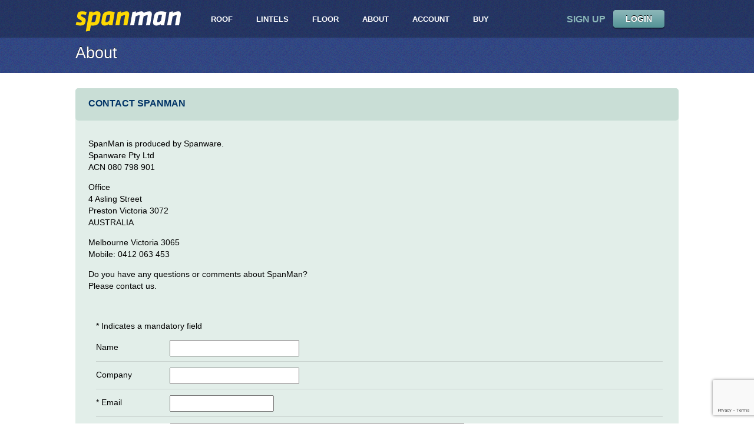

--- FILE ---
content_type: text/html; charset=utf-8
request_url: https://www.spanman.net/Members/About/Contact
body_size: 4365
content:
<!DOCTYPE HTML PUBLIC "-//W3C//DTD XHTML 1.0 Transitional//EN" "http://www.w3.org/TR/xhtml1/DTD/xhtml1-transitional.dtd">
<html xmlns="http://www.w3.org/1999/xhtml">
<head>

  <title>Contact</title>
  <meta name="keywords" />
  <meta name="description" />

  
  <meta property="fb:admins" content="668818778" />


  <link rel="stylesheet" type="text/css" href="//yui.yahooapis.com/2.9.0/build/reset/reset-min.css" />
  <link href="/Content/themes/base/jquery-ui.css?v=2" rel="stylesheet" type="text/css" />

  <link href="/Content/Site-v1.1.css?v=20190318363fa7bd-01fb-4dc3-b21a-0a4eb103358b" rel="stylesheet" type="text/css" />

    <script src="/Scripts/jquery-1.7.1.min.js" type="text/javascript"></script>

    

  <script src="/Scripts/jquery.validate.js" type="text/javascript"></script>
  <script src="/Scripts/jquery.unobtrusive-ajax.min.js" type="text/javascript"></script>
  <script src="/Scripts/jquery.validate.unobtrusive.min.js" type="text/javascript"></script>
  <script src="/Scripts/jquery-ui-1.8.17.min.js" type="text/javascript"></script>

  

</head>

<body>


  <div id="top">

    <div>
      
      


<!-- dd menu -->
<script type="text/javascript">
<!--
  var timeout = 500;
  var closetimer = 0;
  var ddmenuitem = 0;

  // open hidden layer
  function mopen(id) {
    // cancel close timer
    mcancelclosetime();

    // close old layer
    if (ddmenuitem) ddmenuitem.style.visibility = 'hidden';

    // get new layer and show it
    ddmenuitem = document.getElementById(id);
    ddmenuitem.style.visibility = 'visible';

  }
  // close showed layer
  function mclose() {
    if (ddmenuitem) ddmenuitem.style.visibility = 'hidden';
  }

  // go close timer
  function mclosetime() {
    closetimer = window.setTimeout(mclose, timeout);
  }

  // cancel close timer
  function mcancelclosetime() {
    if (closetimer) {
      window.clearTimeout(closetimer);
      closetimer = null;
    }
  }

  // close layer when click-out
  document.onclick = mclose;

  $(document).ready(function () {

    $('#navigation li a').hover(function () {
      $(this).children(".menu-item-left").css("background-image", "url('/content/images/menu_item_left.png')");
      $(this).children(".menu-item-right").css("background-image", "url('/content/images/menu_item_right.png')");
      $(this).children(".menu-item-middle").css("background-image", "url('/content/images/menu_item_middle.png')");
    },
      function () {
        $(this).children(".menu-item-left").css("background", "none");
        $(this).children(".menu-item-right").css("background", "none");
        $(this).children(".menu-item-middle").css("background", "none");
      });

    $(function () {
      $("#navigation ul > li").mouseenter(function () {
        $(this).children("ul").css("left", $(this).width() + "px");
      });
    });

  });
// -->
</script>
<a id="logo" href="/">
  <img src="/Content/images/logo.jpg" alt="spanman" />
</a>
<ul id="navigation">

  <li>
    <a href="#" class="selected">
      <span class="menu-item-left"></span><span class="menu-item-middle">
        ROOF
      </span><span class="menu-item-right"></span>
    </a>
    <div class="drop-down-top">
    </div>
    <div class="dropdown-wrapper">
      <ul>
        <li><a href="https://www.spanman.net/Members/purlin-single-span">Purlin Single Span</a></li>
        <li><a href="https://www.spanman.net/Members/purlin-double-span">Purlin Double Span</a></li>


        <li><a href="https://www.spanman.net/Members/rafter-single-span">Rafter Single Span</a></li>
        <li><a href="https://www.spanman.net/Members/rafter-double-span">Rafter Double Span</a></li>
        <li><a href="https://www.spanman.net/Members/roof-beam-single-span">Roof Beam Single Span</a></li>
        <li><a href="https://www.spanman.net/Members/roof-beam-double-span">Roof Beam Double Span</a></li>
        <li><a href="https://www.spanman.net/Members/ridge-beam-single-span">Ridge Beam Single Span</a></li>
        <li><a href="https://www.spanman.net/Members/ridge-beam-double-span">Ridge Beam Double Span</a></li>

      </ul>
    </div>
  </li>


  <!--
  <li><a href="#" class="selected"><span class="menu-item-left"></span><span class="menu-item-middle">
   CEILING</span><span class="menu-item-right"></span></a>
    <div class="drop-down-top">
    </div>
    <div class="dropdown-wrapper">
      <ul>
        <li><a href="#" class="notLive">Ceiling Battens Single Span</a></li>
        <li><a href="#" class="notLive">Ceiling Battens Double Span</a></li>
        <li><a href="#" class="notLive">Ceiling Joists Single Span</a></li>
        <li><a href="#" class="notLive">Ceiling Joists Double Span</a></li>
        <li><a href="#" class="notLive">Hanging Beam</a></li>
        <li><a href="#" class="notLive">Counter Beam</a></li>
        <li><a href="#" class="notLive">Sruttting Beam</a></li>
        <li><a href="#" class="notLive">Sruttting/Hanging Beam</a></li>
        <li><a href="#" class="notLive">Sruttting/Counter Beam</a></li>
      </ul>
    </div>
  </li>
  -->

  <li>
    <a href="#" class="selected">
      <span class="menu-item-left"></span><span class="menu-item-middle">
        LINTELS
      </span><span class="menu-item-right"></span>
    </a>
    <div class="drop-down-top">
    </div>
    <div class="dropdown-wrapper">
      <ul>
        <li><a href="https://www.spanman.net/Members/lintels/Supporting-Roof">Supporting Roof</a></li>
        <li><a href="https://www.spanman.net/Members/lintels/Supporting-Roof-And-Floor">Supporting Roof and Floor</a></li>
        
      </ul>
    </div>
  </li>


  <li>
    <a href="#" class="selected">
      <span class="menu-item-left"></span><span class="menu-item-middle">
        FLOOR
      </span><span class="menu-item-right"></span>
    </a>
    <div class="drop-down-top">
    </div>
    <div class="dropdown-wrapper">
      <ul>
        <li><a href="https://www.spanman.net/Members/joists/internal-single-span">Joists - Single Span</a></li>
        <li><a href="https://www.spanman.net/Members/joists/internal-double-span">Joists - Double Span</a></li>
        <li><a href="https://www.spanman.net/Members/floor-beams/internal-single-span">Floor Beam - Single Span</a></li>
        <li><a href="https://www.spanman.net/Members/floor-beams/internal-double-span">Floor Beam - Double Span</a></li>
        <li><a href="https://www.spanman.net/Members/floor-beams/perpendicular-single-span">Primary Floor Beam Supporting Secondary Beam</a></li>



      </ul>
    </div>
  </li>

  <li>
    <a href="#" class="selected">
      <span class="menu-item-left"></span><span class="menu-item-middle">
        ABOUT
      </span><span class="menu-item-right"></span>
    </a>
    <div class="drop-down-top">
    </div>
    <div class="dropdown-wrapper">
      <ul>

        <li><a href="https://www.spanman.net/Members/About/About">About</a></li>

        
        

        <li><a href="https://www.spanman.net/Members/About/Coming-Features">Coming Features</a></li>
        <li><a href="https://www.spanman.net/Members/About/History">Spanman&#39;s History</a></li>
        <li><a href="https://www.spanman.net/Members/About/Software-Compliance">Software Compliance</a></li>
        <li><a href="https://www.spanman.net/Members/About/Terms-and-Conditions">Terms and Conditions</a></li>
        <li><a href="/Content/Documentation/SpanMan-Help.pdf" target="_blank">Help</a></li>
        <li>
          <a href="#">Technical</a>

          <ul>
            <li><a href="https://www.spanman.net/Members/Technical/Weight-Of-Building-Materials">Weight of Building Materials</a></li>
            <li><a href="https://www.spanman.net/Members/Technical/AppliedLoads">Applied loads</a></li>
            <li><a href="https://www.spanman.net/Members/Technical/AdditionalDeadLoads">Additional Dead Loads</a></li>
            <li><a href="https://www.spanman.net/Members/Technical/DeflectionCriteria">Deflection Criteria</a></li>
            <li><a href="https://www.spanman.net/Members/Technical/Frequency">Floor Dynamic Performance</a></li>
            <li><a href="https://www.spanman.net/Members/Technical/Hopleys">Hopley&#39;s Capacity</a></li>
            <li><a href="https://www.spanman.net/Members/Technical/ColdFormed">Cold Formed</a></li>
          </ul>

        </li>

        <li><a href="https://www.spanman.net/Members/About/Contact">Contact Spanman</a></li>

      </ul>
    </div>
  </li>

  <li>
    <a href="#" class="selected">
      <span class="menu-item-left"></span><span class="menu-item-middle">
        ACCOUNT
      </span><span class="menu-item-right"></span>
    </a>
    <div class="drop-down-top">
    </div>
    <div class="dropdown-wrapper">
      <ul>
        



  <li><a href="https://www.spanman.net/Account/Register">New Account</a></li>
  <li><a href="https://www.spanman.net/Account/LogOn">Log in</a></li>




      </ul>
    </div>
  </li>

  <li>
    <a href="#" class="selected">
      <span class="menu-item-left"></span><span class="menu-item-middle">
        BUY
      </span><span class="menu-item-right"></span>
    </a>
    <div class="drop-down-top">
    </div>
    <div class="dropdown-wrapper">
      <ul>
        
  <li><a href="https://www.spanman.net/Account/Pricing">Pricing</a></li>




      </ul>
    </div>
  </li>


</ul>


<div id="account_panel">



    <div id="button_login" class="button small green">
      <span class="button-left"></span>
      <span class="button-middle"><a class="LogOff" href="/Account/LogOn?returnUrl=%2FMembers%2FAbout%2FContact">LOGIN</a></span>
      <span class="button-right"></span>
    </div>
<a href="/Account/Register" id="login-status">sign up</a>


</div>





    </div>

    <!--<div style="text-align:right;margin-right:10px;">

  [ <a href="/Account/Register">Register</a> | <a href="/Account/LogOn">Log On</a>]

</div></li> -->
  </div>
  

<script src="https://www.google.com/recaptcha/api.js?render=6Lf6StcUAAAAAFzNRI8rQ-BJmzTMX-SFTCzjXCbR"></script>

<div id="header">
  <div id="header-middle">
    <h1>
      About
    </h1>
  </div>
</div>


<div id="content">
  <div id="content_header">
  <h2>Contact Spanman
  </h2>
  &nbsp;
  
</div>
<div id="content-body"  class="contact-spanman" 
>
  <p>SpanMan is produced by Spanware.<br />Spanware Pty Ltd<br />ACN 080 798 901</p>
<p>Office<br />4 Asling Street<br />Preston Victoria 3072<br />AUSTRALIA</p>
<p>Melbourne Victoria 3065<br />Mobile: 0412 063 453</p>
<p>Do you have any questions or comments about SpanMan? <br /> Please contact us.</p>
</div>


  <div id="contact-spanman-form">
<form action="/Members/About/Contact" id="FormSubmit" method="post">      <fieldset style="border:0">
        <p>
          * Indicates a mandatory field
        </p>
        <div class="form-row">
          <div class="editor-label">
            <label for="Name">Name</label>
          </div>
          <div class="editor-field">
            <input class="textbox" id="Name" name="Name" type="text" value="" />
          </div>
        </div>
        <div class="form-row">
          <div class="editor-label">
            <label for="Company">Company</label>
          </div>
          <div class="editor-field">
            <input class="textbox" id="Company" name="Company" type="text" value="" />
          </div>
        </div>
        <div class="form-row">
          <div class="editor-label">
            * <label for="Email">Email</label>
          </div>
          <div class="editor-field">
            <input id="Email" name="Email" type="text" value="" />
            <br />
          </div>
        </div>
        <div class="form-row">
          <div class="editor-label">
            * <label for="Comment">Comment</label>
          </div>
          <div class="editor-field">
            <textarea cols="60" id="Comment" name="Comment" rows="7">
</textarea>
            <br />
          </div>

          <input id="Captcha" name="Captcha" type="hidden" value="" />


        </div>
      </fieldset>
      <a id="SubmitButton" class="button large blue buttonrow">
        <span class="button-left"></span>
        <span class="button-middle">Submit</span>
        <span class="button-right"></span>
      </a>
</form>  </div>
</div>

<script type="text/javascript">
  $(document).ready(function () {
    $('#SubmitButton').click(function () {

      grecaptcha.ready(function () {
        grecaptcha.execute('6Lf6StcUAAAAAFzNRI8rQ-BJmzTMX-SFTCzjXCbR', { action: 'contact' }).then(function (token) {
          $('#Captcha').val(token);
          $('#FormSubmit').submit();
        });
      });

    });
  });
</script>


  <div id="footer">
    <ul id="footer_links">
      <li><a href="/Members/About/Disclaimer">Disclaimer</a></li>
      <li><a href="/Members/About/Privacy">Privacy </a></li>
      <li><a href="/Members/About/Contact">Contact</a></li>
      <li><a href="/Members/About/About">Spanman by Spanware Pty Ltd</a></li>
    </ul>
  </div>


  <!--Google Analytics-->
  <script type="text/javascript">

    var _gaq = _gaq || [];
    _gaq.push(['_setAccount', 'UA-37400470-1']);
    _gaq.push(['_trackPageview']);

    (function () {
      var ga = document.createElement('script'); ga.type = 'text/javascript'; ga.async = true;
      ga.src = ('https:' == document.location.protocol ? 'https://ssl' : 'http://www') + '.google-analytics.com/ga.js';
      var s = document.getElementsByTagName('script')[0]; s.parentNode.insertBefore(ga, s);
    })();

  </script>

  <!-- Hotjar Tracking Code for https://www.spanman.net 
  <script>
    (function(h,o,t,j,a,r){
        h.hj=h.hj||function(){(h.hj.q=h.hj.q||[]).push(arguments)};
        h._hjSettings={hjid:666048,hjsv:6};
        a=o.getElementsByTagName('head')[0];
        r=o.createElement('script');r.async=1;
        r.src=t+h._hjSettings.hjid+j+h._hjSettings.hjsv;
        a.appendChild(r);
    })(window,document,'https://static.hotjar.com/c/hotjar-','.js?sv=');
  </script>
  -->

</body>
</html>


--- FILE ---
content_type: text/html; charset=utf-8
request_url: https://www.google.com/recaptcha/api2/anchor?ar=1&k=6Lf6StcUAAAAAFzNRI8rQ-BJmzTMX-SFTCzjXCbR&co=aHR0cHM6Ly93d3cuc3Bhbm1hbi5uZXQ6NDQz&hl=en&v=PoyoqOPhxBO7pBk68S4YbpHZ&size=invisible&anchor-ms=20000&execute-ms=30000&cb=qmy4o5tap0ez
body_size: 48623
content:
<!DOCTYPE HTML><html dir="ltr" lang="en"><head><meta http-equiv="Content-Type" content="text/html; charset=UTF-8">
<meta http-equiv="X-UA-Compatible" content="IE=edge">
<title>reCAPTCHA</title>
<style type="text/css">
/* cyrillic-ext */
@font-face {
  font-family: 'Roboto';
  font-style: normal;
  font-weight: 400;
  font-stretch: 100%;
  src: url(//fonts.gstatic.com/s/roboto/v48/KFO7CnqEu92Fr1ME7kSn66aGLdTylUAMa3GUBHMdazTgWw.woff2) format('woff2');
  unicode-range: U+0460-052F, U+1C80-1C8A, U+20B4, U+2DE0-2DFF, U+A640-A69F, U+FE2E-FE2F;
}
/* cyrillic */
@font-face {
  font-family: 'Roboto';
  font-style: normal;
  font-weight: 400;
  font-stretch: 100%;
  src: url(//fonts.gstatic.com/s/roboto/v48/KFO7CnqEu92Fr1ME7kSn66aGLdTylUAMa3iUBHMdazTgWw.woff2) format('woff2');
  unicode-range: U+0301, U+0400-045F, U+0490-0491, U+04B0-04B1, U+2116;
}
/* greek-ext */
@font-face {
  font-family: 'Roboto';
  font-style: normal;
  font-weight: 400;
  font-stretch: 100%;
  src: url(//fonts.gstatic.com/s/roboto/v48/KFO7CnqEu92Fr1ME7kSn66aGLdTylUAMa3CUBHMdazTgWw.woff2) format('woff2');
  unicode-range: U+1F00-1FFF;
}
/* greek */
@font-face {
  font-family: 'Roboto';
  font-style: normal;
  font-weight: 400;
  font-stretch: 100%;
  src: url(//fonts.gstatic.com/s/roboto/v48/KFO7CnqEu92Fr1ME7kSn66aGLdTylUAMa3-UBHMdazTgWw.woff2) format('woff2');
  unicode-range: U+0370-0377, U+037A-037F, U+0384-038A, U+038C, U+038E-03A1, U+03A3-03FF;
}
/* math */
@font-face {
  font-family: 'Roboto';
  font-style: normal;
  font-weight: 400;
  font-stretch: 100%;
  src: url(//fonts.gstatic.com/s/roboto/v48/KFO7CnqEu92Fr1ME7kSn66aGLdTylUAMawCUBHMdazTgWw.woff2) format('woff2');
  unicode-range: U+0302-0303, U+0305, U+0307-0308, U+0310, U+0312, U+0315, U+031A, U+0326-0327, U+032C, U+032F-0330, U+0332-0333, U+0338, U+033A, U+0346, U+034D, U+0391-03A1, U+03A3-03A9, U+03B1-03C9, U+03D1, U+03D5-03D6, U+03F0-03F1, U+03F4-03F5, U+2016-2017, U+2034-2038, U+203C, U+2040, U+2043, U+2047, U+2050, U+2057, U+205F, U+2070-2071, U+2074-208E, U+2090-209C, U+20D0-20DC, U+20E1, U+20E5-20EF, U+2100-2112, U+2114-2115, U+2117-2121, U+2123-214F, U+2190, U+2192, U+2194-21AE, U+21B0-21E5, U+21F1-21F2, U+21F4-2211, U+2213-2214, U+2216-22FF, U+2308-230B, U+2310, U+2319, U+231C-2321, U+2336-237A, U+237C, U+2395, U+239B-23B7, U+23D0, U+23DC-23E1, U+2474-2475, U+25AF, U+25B3, U+25B7, U+25BD, U+25C1, U+25CA, U+25CC, U+25FB, U+266D-266F, U+27C0-27FF, U+2900-2AFF, U+2B0E-2B11, U+2B30-2B4C, U+2BFE, U+3030, U+FF5B, U+FF5D, U+1D400-1D7FF, U+1EE00-1EEFF;
}
/* symbols */
@font-face {
  font-family: 'Roboto';
  font-style: normal;
  font-weight: 400;
  font-stretch: 100%;
  src: url(//fonts.gstatic.com/s/roboto/v48/KFO7CnqEu92Fr1ME7kSn66aGLdTylUAMaxKUBHMdazTgWw.woff2) format('woff2');
  unicode-range: U+0001-000C, U+000E-001F, U+007F-009F, U+20DD-20E0, U+20E2-20E4, U+2150-218F, U+2190, U+2192, U+2194-2199, U+21AF, U+21E6-21F0, U+21F3, U+2218-2219, U+2299, U+22C4-22C6, U+2300-243F, U+2440-244A, U+2460-24FF, U+25A0-27BF, U+2800-28FF, U+2921-2922, U+2981, U+29BF, U+29EB, U+2B00-2BFF, U+4DC0-4DFF, U+FFF9-FFFB, U+10140-1018E, U+10190-1019C, U+101A0, U+101D0-101FD, U+102E0-102FB, U+10E60-10E7E, U+1D2C0-1D2D3, U+1D2E0-1D37F, U+1F000-1F0FF, U+1F100-1F1AD, U+1F1E6-1F1FF, U+1F30D-1F30F, U+1F315, U+1F31C, U+1F31E, U+1F320-1F32C, U+1F336, U+1F378, U+1F37D, U+1F382, U+1F393-1F39F, U+1F3A7-1F3A8, U+1F3AC-1F3AF, U+1F3C2, U+1F3C4-1F3C6, U+1F3CA-1F3CE, U+1F3D4-1F3E0, U+1F3ED, U+1F3F1-1F3F3, U+1F3F5-1F3F7, U+1F408, U+1F415, U+1F41F, U+1F426, U+1F43F, U+1F441-1F442, U+1F444, U+1F446-1F449, U+1F44C-1F44E, U+1F453, U+1F46A, U+1F47D, U+1F4A3, U+1F4B0, U+1F4B3, U+1F4B9, U+1F4BB, U+1F4BF, U+1F4C8-1F4CB, U+1F4D6, U+1F4DA, U+1F4DF, U+1F4E3-1F4E6, U+1F4EA-1F4ED, U+1F4F7, U+1F4F9-1F4FB, U+1F4FD-1F4FE, U+1F503, U+1F507-1F50B, U+1F50D, U+1F512-1F513, U+1F53E-1F54A, U+1F54F-1F5FA, U+1F610, U+1F650-1F67F, U+1F687, U+1F68D, U+1F691, U+1F694, U+1F698, U+1F6AD, U+1F6B2, U+1F6B9-1F6BA, U+1F6BC, U+1F6C6-1F6CF, U+1F6D3-1F6D7, U+1F6E0-1F6EA, U+1F6F0-1F6F3, U+1F6F7-1F6FC, U+1F700-1F7FF, U+1F800-1F80B, U+1F810-1F847, U+1F850-1F859, U+1F860-1F887, U+1F890-1F8AD, U+1F8B0-1F8BB, U+1F8C0-1F8C1, U+1F900-1F90B, U+1F93B, U+1F946, U+1F984, U+1F996, U+1F9E9, U+1FA00-1FA6F, U+1FA70-1FA7C, U+1FA80-1FA89, U+1FA8F-1FAC6, U+1FACE-1FADC, U+1FADF-1FAE9, U+1FAF0-1FAF8, U+1FB00-1FBFF;
}
/* vietnamese */
@font-face {
  font-family: 'Roboto';
  font-style: normal;
  font-weight: 400;
  font-stretch: 100%;
  src: url(//fonts.gstatic.com/s/roboto/v48/KFO7CnqEu92Fr1ME7kSn66aGLdTylUAMa3OUBHMdazTgWw.woff2) format('woff2');
  unicode-range: U+0102-0103, U+0110-0111, U+0128-0129, U+0168-0169, U+01A0-01A1, U+01AF-01B0, U+0300-0301, U+0303-0304, U+0308-0309, U+0323, U+0329, U+1EA0-1EF9, U+20AB;
}
/* latin-ext */
@font-face {
  font-family: 'Roboto';
  font-style: normal;
  font-weight: 400;
  font-stretch: 100%;
  src: url(//fonts.gstatic.com/s/roboto/v48/KFO7CnqEu92Fr1ME7kSn66aGLdTylUAMa3KUBHMdazTgWw.woff2) format('woff2');
  unicode-range: U+0100-02BA, U+02BD-02C5, U+02C7-02CC, U+02CE-02D7, U+02DD-02FF, U+0304, U+0308, U+0329, U+1D00-1DBF, U+1E00-1E9F, U+1EF2-1EFF, U+2020, U+20A0-20AB, U+20AD-20C0, U+2113, U+2C60-2C7F, U+A720-A7FF;
}
/* latin */
@font-face {
  font-family: 'Roboto';
  font-style: normal;
  font-weight: 400;
  font-stretch: 100%;
  src: url(//fonts.gstatic.com/s/roboto/v48/KFO7CnqEu92Fr1ME7kSn66aGLdTylUAMa3yUBHMdazQ.woff2) format('woff2');
  unicode-range: U+0000-00FF, U+0131, U+0152-0153, U+02BB-02BC, U+02C6, U+02DA, U+02DC, U+0304, U+0308, U+0329, U+2000-206F, U+20AC, U+2122, U+2191, U+2193, U+2212, U+2215, U+FEFF, U+FFFD;
}
/* cyrillic-ext */
@font-face {
  font-family: 'Roboto';
  font-style: normal;
  font-weight: 500;
  font-stretch: 100%;
  src: url(//fonts.gstatic.com/s/roboto/v48/KFO7CnqEu92Fr1ME7kSn66aGLdTylUAMa3GUBHMdazTgWw.woff2) format('woff2');
  unicode-range: U+0460-052F, U+1C80-1C8A, U+20B4, U+2DE0-2DFF, U+A640-A69F, U+FE2E-FE2F;
}
/* cyrillic */
@font-face {
  font-family: 'Roboto';
  font-style: normal;
  font-weight: 500;
  font-stretch: 100%;
  src: url(//fonts.gstatic.com/s/roboto/v48/KFO7CnqEu92Fr1ME7kSn66aGLdTylUAMa3iUBHMdazTgWw.woff2) format('woff2');
  unicode-range: U+0301, U+0400-045F, U+0490-0491, U+04B0-04B1, U+2116;
}
/* greek-ext */
@font-face {
  font-family: 'Roboto';
  font-style: normal;
  font-weight: 500;
  font-stretch: 100%;
  src: url(//fonts.gstatic.com/s/roboto/v48/KFO7CnqEu92Fr1ME7kSn66aGLdTylUAMa3CUBHMdazTgWw.woff2) format('woff2');
  unicode-range: U+1F00-1FFF;
}
/* greek */
@font-face {
  font-family: 'Roboto';
  font-style: normal;
  font-weight: 500;
  font-stretch: 100%;
  src: url(//fonts.gstatic.com/s/roboto/v48/KFO7CnqEu92Fr1ME7kSn66aGLdTylUAMa3-UBHMdazTgWw.woff2) format('woff2');
  unicode-range: U+0370-0377, U+037A-037F, U+0384-038A, U+038C, U+038E-03A1, U+03A3-03FF;
}
/* math */
@font-face {
  font-family: 'Roboto';
  font-style: normal;
  font-weight: 500;
  font-stretch: 100%;
  src: url(//fonts.gstatic.com/s/roboto/v48/KFO7CnqEu92Fr1ME7kSn66aGLdTylUAMawCUBHMdazTgWw.woff2) format('woff2');
  unicode-range: U+0302-0303, U+0305, U+0307-0308, U+0310, U+0312, U+0315, U+031A, U+0326-0327, U+032C, U+032F-0330, U+0332-0333, U+0338, U+033A, U+0346, U+034D, U+0391-03A1, U+03A3-03A9, U+03B1-03C9, U+03D1, U+03D5-03D6, U+03F0-03F1, U+03F4-03F5, U+2016-2017, U+2034-2038, U+203C, U+2040, U+2043, U+2047, U+2050, U+2057, U+205F, U+2070-2071, U+2074-208E, U+2090-209C, U+20D0-20DC, U+20E1, U+20E5-20EF, U+2100-2112, U+2114-2115, U+2117-2121, U+2123-214F, U+2190, U+2192, U+2194-21AE, U+21B0-21E5, U+21F1-21F2, U+21F4-2211, U+2213-2214, U+2216-22FF, U+2308-230B, U+2310, U+2319, U+231C-2321, U+2336-237A, U+237C, U+2395, U+239B-23B7, U+23D0, U+23DC-23E1, U+2474-2475, U+25AF, U+25B3, U+25B7, U+25BD, U+25C1, U+25CA, U+25CC, U+25FB, U+266D-266F, U+27C0-27FF, U+2900-2AFF, U+2B0E-2B11, U+2B30-2B4C, U+2BFE, U+3030, U+FF5B, U+FF5D, U+1D400-1D7FF, U+1EE00-1EEFF;
}
/* symbols */
@font-face {
  font-family: 'Roboto';
  font-style: normal;
  font-weight: 500;
  font-stretch: 100%;
  src: url(//fonts.gstatic.com/s/roboto/v48/KFO7CnqEu92Fr1ME7kSn66aGLdTylUAMaxKUBHMdazTgWw.woff2) format('woff2');
  unicode-range: U+0001-000C, U+000E-001F, U+007F-009F, U+20DD-20E0, U+20E2-20E4, U+2150-218F, U+2190, U+2192, U+2194-2199, U+21AF, U+21E6-21F0, U+21F3, U+2218-2219, U+2299, U+22C4-22C6, U+2300-243F, U+2440-244A, U+2460-24FF, U+25A0-27BF, U+2800-28FF, U+2921-2922, U+2981, U+29BF, U+29EB, U+2B00-2BFF, U+4DC0-4DFF, U+FFF9-FFFB, U+10140-1018E, U+10190-1019C, U+101A0, U+101D0-101FD, U+102E0-102FB, U+10E60-10E7E, U+1D2C0-1D2D3, U+1D2E0-1D37F, U+1F000-1F0FF, U+1F100-1F1AD, U+1F1E6-1F1FF, U+1F30D-1F30F, U+1F315, U+1F31C, U+1F31E, U+1F320-1F32C, U+1F336, U+1F378, U+1F37D, U+1F382, U+1F393-1F39F, U+1F3A7-1F3A8, U+1F3AC-1F3AF, U+1F3C2, U+1F3C4-1F3C6, U+1F3CA-1F3CE, U+1F3D4-1F3E0, U+1F3ED, U+1F3F1-1F3F3, U+1F3F5-1F3F7, U+1F408, U+1F415, U+1F41F, U+1F426, U+1F43F, U+1F441-1F442, U+1F444, U+1F446-1F449, U+1F44C-1F44E, U+1F453, U+1F46A, U+1F47D, U+1F4A3, U+1F4B0, U+1F4B3, U+1F4B9, U+1F4BB, U+1F4BF, U+1F4C8-1F4CB, U+1F4D6, U+1F4DA, U+1F4DF, U+1F4E3-1F4E6, U+1F4EA-1F4ED, U+1F4F7, U+1F4F9-1F4FB, U+1F4FD-1F4FE, U+1F503, U+1F507-1F50B, U+1F50D, U+1F512-1F513, U+1F53E-1F54A, U+1F54F-1F5FA, U+1F610, U+1F650-1F67F, U+1F687, U+1F68D, U+1F691, U+1F694, U+1F698, U+1F6AD, U+1F6B2, U+1F6B9-1F6BA, U+1F6BC, U+1F6C6-1F6CF, U+1F6D3-1F6D7, U+1F6E0-1F6EA, U+1F6F0-1F6F3, U+1F6F7-1F6FC, U+1F700-1F7FF, U+1F800-1F80B, U+1F810-1F847, U+1F850-1F859, U+1F860-1F887, U+1F890-1F8AD, U+1F8B0-1F8BB, U+1F8C0-1F8C1, U+1F900-1F90B, U+1F93B, U+1F946, U+1F984, U+1F996, U+1F9E9, U+1FA00-1FA6F, U+1FA70-1FA7C, U+1FA80-1FA89, U+1FA8F-1FAC6, U+1FACE-1FADC, U+1FADF-1FAE9, U+1FAF0-1FAF8, U+1FB00-1FBFF;
}
/* vietnamese */
@font-face {
  font-family: 'Roboto';
  font-style: normal;
  font-weight: 500;
  font-stretch: 100%;
  src: url(//fonts.gstatic.com/s/roboto/v48/KFO7CnqEu92Fr1ME7kSn66aGLdTylUAMa3OUBHMdazTgWw.woff2) format('woff2');
  unicode-range: U+0102-0103, U+0110-0111, U+0128-0129, U+0168-0169, U+01A0-01A1, U+01AF-01B0, U+0300-0301, U+0303-0304, U+0308-0309, U+0323, U+0329, U+1EA0-1EF9, U+20AB;
}
/* latin-ext */
@font-face {
  font-family: 'Roboto';
  font-style: normal;
  font-weight: 500;
  font-stretch: 100%;
  src: url(//fonts.gstatic.com/s/roboto/v48/KFO7CnqEu92Fr1ME7kSn66aGLdTylUAMa3KUBHMdazTgWw.woff2) format('woff2');
  unicode-range: U+0100-02BA, U+02BD-02C5, U+02C7-02CC, U+02CE-02D7, U+02DD-02FF, U+0304, U+0308, U+0329, U+1D00-1DBF, U+1E00-1E9F, U+1EF2-1EFF, U+2020, U+20A0-20AB, U+20AD-20C0, U+2113, U+2C60-2C7F, U+A720-A7FF;
}
/* latin */
@font-face {
  font-family: 'Roboto';
  font-style: normal;
  font-weight: 500;
  font-stretch: 100%;
  src: url(//fonts.gstatic.com/s/roboto/v48/KFO7CnqEu92Fr1ME7kSn66aGLdTylUAMa3yUBHMdazQ.woff2) format('woff2');
  unicode-range: U+0000-00FF, U+0131, U+0152-0153, U+02BB-02BC, U+02C6, U+02DA, U+02DC, U+0304, U+0308, U+0329, U+2000-206F, U+20AC, U+2122, U+2191, U+2193, U+2212, U+2215, U+FEFF, U+FFFD;
}
/* cyrillic-ext */
@font-face {
  font-family: 'Roboto';
  font-style: normal;
  font-weight: 900;
  font-stretch: 100%;
  src: url(//fonts.gstatic.com/s/roboto/v48/KFO7CnqEu92Fr1ME7kSn66aGLdTylUAMa3GUBHMdazTgWw.woff2) format('woff2');
  unicode-range: U+0460-052F, U+1C80-1C8A, U+20B4, U+2DE0-2DFF, U+A640-A69F, U+FE2E-FE2F;
}
/* cyrillic */
@font-face {
  font-family: 'Roboto';
  font-style: normal;
  font-weight: 900;
  font-stretch: 100%;
  src: url(//fonts.gstatic.com/s/roboto/v48/KFO7CnqEu92Fr1ME7kSn66aGLdTylUAMa3iUBHMdazTgWw.woff2) format('woff2');
  unicode-range: U+0301, U+0400-045F, U+0490-0491, U+04B0-04B1, U+2116;
}
/* greek-ext */
@font-face {
  font-family: 'Roboto';
  font-style: normal;
  font-weight: 900;
  font-stretch: 100%;
  src: url(//fonts.gstatic.com/s/roboto/v48/KFO7CnqEu92Fr1ME7kSn66aGLdTylUAMa3CUBHMdazTgWw.woff2) format('woff2');
  unicode-range: U+1F00-1FFF;
}
/* greek */
@font-face {
  font-family: 'Roboto';
  font-style: normal;
  font-weight: 900;
  font-stretch: 100%;
  src: url(//fonts.gstatic.com/s/roboto/v48/KFO7CnqEu92Fr1ME7kSn66aGLdTylUAMa3-UBHMdazTgWw.woff2) format('woff2');
  unicode-range: U+0370-0377, U+037A-037F, U+0384-038A, U+038C, U+038E-03A1, U+03A3-03FF;
}
/* math */
@font-face {
  font-family: 'Roboto';
  font-style: normal;
  font-weight: 900;
  font-stretch: 100%;
  src: url(//fonts.gstatic.com/s/roboto/v48/KFO7CnqEu92Fr1ME7kSn66aGLdTylUAMawCUBHMdazTgWw.woff2) format('woff2');
  unicode-range: U+0302-0303, U+0305, U+0307-0308, U+0310, U+0312, U+0315, U+031A, U+0326-0327, U+032C, U+032F-0330, U+0332-0333, U+0338, U+033A, U+0346, U+034D, U+0391-03A1, U+03A3-03A9, U+03B1-03C9, U+03D1, U+03D5-03D6, U+03F0-03F1, U+03F4-03F5, U+2016-2017, U+2034-2038, U+203C, U+2040, U+2043, U+2047, U+2050, U+2057, U+205F, U+2070-2071, U+2074-208E, U+2090-209C, U+20D0-20DC, U+20E1, U+20E5-20EF, U+2100-2112, U+2114-2115, U+2117-2121, U+2123-214F, U+2190, U+2192, U+2194-21AE, U+21B0-21E5, U+21F1-21F2, U+21F4-2211, U+2213-2214, U+2216-22FF, U+2308-230B, U+2310, U+2319, U+231C-2321, U+2336-237A, U+237C, U+2395, U+239B-23B7, U+23D0, U+23DC-23E1, U+2474-2475, U+25AF, U+25B3, U+25B7, U+25BD, U+25C1, U+25CA, U+25CC, U+25FB, U+266D-266F, U+27C0-27FF, U+2900-2AFF, U+2B0E-2B11, U+2B30-2B4C, U+2BFE, U+3030, U+FF5B, U+FF5D, U+1D400-1D7FF, U+1EE00-1EEFF;
}
/* symbols */
@font-face {
  font-family: 'Roboto';
  font-style: normal;
  font-weight: 900;
  font-stretch: 100%;
  src: url(//fonts.gstatic.com/s/roboto/v48/KFO7CnqEu92Fr1ME7kSn66aGLdTylUAMaxKUBHMdazTgWw.woff2) format('woff2');
  unicode-range: U+0001-000C, U+000E-001F, U+007F-009F, U+20DD-20E0, U+20E2-20E4, U+2150-218F, U+2190, U+2192, U+2194-2199, U+21AF, U+21E6-21F0, U+21F3, U+2218-2219, U+2299, U+22C4-22C6, U+2300-243F, U+2440-244A, U+2460-24FF, U+25A0-27BF, U+2800-28FF, U+2921-2922, U+2981, U+29BF, U+29EB, U+2B00-2BFF, U+4DC0-4DFF, U+FFF9-FFFB, U+10140-1018E, U+10190-1019C, U+101A0, U+101D0-101FD, U+102E0-102FB, U+10E60-10E7E, U+1D2C0-1D2D3, U+1D2E0-1D37F, U+1F000-1F0FF, U+1F100-1F1AD, U+1F1E6-1F1FF, U+1F30D-1F30F, U+1F315, U+1F31C, U+1F31E, U+1F320-1F32C, U+1F336, U+1F378, U+1F37D, U+1F382, U+1F393-1F39F, U+1F3A7-1F3A8, U+1F3AC-1F3AF, U+1F3C2, U+1F3C4-1F3C6, U+1F3CA-1F3CE, U+1F3D4-1F3E0, U+1F3ED, U+1F3F1-1F3F3, U+1F3F5-1F3F7, U+1F408, U+1F415, U+1F41F, U+1F426, U+1F43F, U+1F441-1F442, U+1F444, U+1F446-1F449, U+1F44C-1F44E, U+1F453, U+1F46A, U+1F47D, U+1F4A3, U+1F4B0, U+1F4B3, U+1F4B9, U+1F4BB, U+1F4BF, U+1F4C8-1F4CB, U+1F4D6, U+1F4DA, U+1F4DF, U+1F4E3-1F4E6, U+1F4EA-1F4ED, U+1F4F7, U+1F4F9-1F4FB, U+1F4FD-1F4FE, U+1F503, U+1F507-1F50B, U+1F50D, U+1F512-1F513, U+1F53E-1F54A, U+1F54F-1F5FA, U+1F610, U+1F650-1F67F, U+1F687, U+1F68D, U+1F691, U+1F694, U+1F698, U+1F6AD, U+1F6B2, U+1F6B9-1F6BA, U+1F6BC, U+1F6C6-1F6CF, U+1F6D3-1F6D7, U+1F6E0-1F6EA, U+1F6F0-1F6F3, U+1F6F7-1F6FC, U+1F700-1F7FF, U+1F800-1F80B, U+1F810-1F847, U+1F850-1F859, U+1F860-1F887, U+1F890-1F8AD, U+1F8B0-1F8BB, U+1F8C0-1F8C1, U+1F900-1F90B, U+1F93B, U+1F946, U+1F984, U+1F996, U+1F9E9, U+1FA00-1FA6F, U+1FA70-1FA7C, U+1FA80-1FA89, U+1FA8F-1FAC6, U+1FACE-1FADC, U+1FADF-1FAE9, U+1FAF0-1FAF8, U+1FB00-1FBFF;
}
/* vietnamese */
@font-face {
  font-family: 'Roboto';
  font-style: normal;
  font-weight: 900;
  font-stretch: 100%;
  src: url(//fonts.gstatic.com/s/roboto/v48/KFO7CnqEu92Fr1ME7kSn66aGLdTylUAMa3OUBHMdazTgWw.woff2) format('woff2');
  unicode-range: U+0102-0103, U+0110-0111, U+0128-0129, U+0168-0169, U+01A0-01A1, U+01AF-01B0, U+0300-0301, U+0303-0304, U+0308-0309, U+0323, U+0329, U+1EA0-1EF9, U+20AB;
}
/* latin-ext */
@font-face {
  font-family: 'Roboto';
  font-style: normal;
  font-weight: 900;
  font-stretch: 100%;
  src: url(//fonts.gstatic.com/s/roboto/v48/KFO7CnqEu92Fr1ME7kSn66aGLdTylUAMa3KUBHMdazTgWw.woff2) format('woff2');
  unicode-range: U+0100-02BA, U+02BD-02C5, U+02C7-02CC, U+02CE-02D7, U+02DD-02FF, U+0304, U+0308, U+0329, U+1D00-1DBF, U+1E00-1E9F, U+1EF2-1EFF, U+2020, U+20A0-20AB, U+20AD-20C0, U+2113, U+2C60-2C7F, U+A720-A7FF;
}
/* latin */
@font-face {
  font-family: 'Roboto';
  font-style: normal;
  font-weight: 900;
  font-stretch: 100%;
  src: url(//fonts.gstatic.com/s/roboto/v48/KFO7CnqEu92Fr1ME7kSn66aGLdTylUAMa3yUBHMdazQ.woff2) format('woff2');
  unicode-range: U+0000-00FF, U+0131, U+0152-0153, U+02BB-02BC, U+02C6, U+02DA, U+02DC, U+0304, U+0308, U+0329, U+2000-206F, U+20AC, U+2122, U+2191, U+2193, U+2212, U+2215, U+FEFF, U+FFFD;
}

</style>
<link rel="stylesheet" type="text/css" href="https://www.gstatic.com/recaptcha/releases/PoyoqOPhxBO7pBk68S4YbpHZ/styles__ltr.css">
<script nonce="A1BGgLTUhujxG6NdYhn7Mw" type="text/javascript">window['__recaptcha_api'] = 'https://www.google.com/recaptcha/api2/';</script>
<script type="text/javascript" src="https://www.gstatic.com/recaptcha/releases/PoyoqOPhxBO7pBk68S4YbpHZ/recaptcha__en.js" nonce="A1BGgLTUhujxG6NdYhn7Mw">
      
    </script></head>
<body><div id="rc-anchor-alert" class="rc-anchor-alert"></div>
<input type="hidden" id="recaptcha-token" value="[base64]">
<script type="text/javascript" nonce="A1BGgLTUhujxG6NdYhn7Mw">
      recaptcha.anchor.Main.init("[\x22ainput\x22,[\x22bgdata\x22,\x22\x22,\[base64]/[base64]/[base64]/[base64]/[base64]/[base64]/[base64]/[base64]/[base64]/[base64]\\u003d\x22,\[base64]\\u003d\\u003d\x22,\x22b04sasKhwqrDiXHDmQQxw4nCpH/Dg8OnSMKZwrN5wqTDjcKBwrogwp7CisKyw6JOw4hmwrLDvMOAw4/CrgbDhxrCj8O4bTTCocKDFMOgwqTClkjDgcKMw7ZNf8KBw5UJA8O+dcK7woYyB8KQw6PDscOKRDjCvWHDoVY9wqsQW11KNRTDkn3Co8O4JTFRw4EYwpNrw7vDm8K6w4kKC8KWw6p5woIZwqnCsRzDpW3CvMK+w6vDr1/Co8OUwo7CqxLCmMOzR8KGIR7ClRDCn0fDpMOGAERLwq7DncOqw6ZlRhNOwrzDpWfDkMK5QSTCtMO/w4TCpsKUwpXCqsK7wrsewqXCvEvCuzPCvVDDicKwKBrDrsKZGsO+QsOUC1lXw5zCjU3DlQ0Rw4zCqcOowoVfDcKYPyBPOMKsw5UXwpPChsOZJMKJYRpdwovDq23Dj24oJDbDksOYwp5aw6RMwr/CunfCqcOpW8Omwr4oFsOTHMKkw43DkXEzGMO3U0zCqA/DtT8JaMOyw6bDvlsyeMKlwptQJsOgQgjCsMK4LMK3QMOsPzjCrsOaBcO8FV4OeGTDrcKoP8KWwrF3E2Znw6EdVsKsw7HDtcOmEMKTwrZTWWvDskbColVNJsKdP8ONw4XDlw/DtsKENsOkGHfCgMOnGU0cTCDCihTChMOww6XDihLDh0xrw7hqcTwjElBPZ8KrwqHDhwHCkjXDu8Oyw7c4wrphwo4ORcKfccOmw4BxHTE1ck7DtFkxfsOawqlnwq/[base64]/CgMKJEBvCq3jDpcOBGH3CosKuaj/CnsOyd34iw4/CuHfDr8OOWMK5aw/[base64]/[base64]/[base64]/w7NFw5DCuWUTwrDCgsKvw57DssOELMKBbz0nPRp2SiDDv8O4IEtOF8KCd1vCpcKZw73DpnEuw6DCjsOtQS8AwpcBFMKId8K5XzXClcK0wqIvUGnDosOWL8Kcwpclw5XDsFPCoQHDuD5Jw5k/wojDj8OUwrwqMzPDuMOCwpHDnjAkw6rDucK7WMKaw77Dik/DkMOrwojCkcOmwqnDr8OBw6jDuW3Ds8Ksw5F+WmFqwpLDocKTw7fDrgUkMxbCq2JKesK+LMK5w53Dl8KowqVWwqRIBsOndTXCki7DqlrCjsKgOsOyw7dAMMOiW8OWwr/CscOUE8ONQMKgw4vChV1yLMK3dXbCnBrDrD7DuUoww7UhLlXDmcKsw5LDvMKVCMKVCMKiScKkZsKnMH9XwowhYUorwqzCgsOSaRnDj8KgFMOBwpkowrcBU8OPwqrDgMKbI8OvNhPDjsKzISBIb2PDvk0Iw78/wpHDkMKwWMOeQsKVwpt+wqw1L3R2MCPDjcOBwrfDgcKNTWRFIsOoNA0kw7xeHl5UH8OkYsOHDB3CgAbCphdgwovCvmPDoxLCk0tSw79/[base64]/wp9RSsOmw7IUw71VOMKMw6JEwp/DtBFSw57DssK5fijCsRBkaDnCvMOSPsOIw5/DqsKbwpcBMVnDgsO6w73ClsKaQ8KyD0rClXIWw5Fow7zDlMKKwqbDpsOVfsKAw48swo58wofCs8O8REpwdS9bwpEvw5wgwqzCu8Kgw73DjgrDqHbCsMKnBQ3DiMKsRcOGU8KmbMKAZx3DhcOIwqcFwrrCqjJwMx/Cs8Kww5YVUMKTcEPCrQzDiX5vwoQld3NGwpoVPMOAEn/DrRTCs8K/wqpWw4QawqfClUnDv8OzwrN9wqQPwrdnwqZpTAbCgMO8wqA7XMOiWcOcw5xxZi9OGAsFDsKiw7xiw4TDmHchwrnDmk0oWMK/[base64]/CqsKCwrVRwqPDk8K4I8KDwqvDv0TCrio1LMONLF/Cm1fCkk04Yi3CicKRwqZKw50LesOydwHCvcOMw6rDmsOaY0jCt8O7wphQwr4tDlFMM8OhdSI8wqDChcORRjw4alV3IMOMZsOYHSvCqjg9dcOjJMKhTmE0w4XDhcKhVcOWw65+embDi11zJWrDoMOKw73DrB/DgDTDpWvDucOQFiprdsKiYzpzwrEewrrCs8OCbcKfKMKHOD12woLDvHQVPcKfwofCmsKfdcOOw5bDl8O8b0goK8O2HMO8wqnCnVLDocO2dWPCnMODTivDpMOuURRswpkYwqMwwr3Dj2bCrMKhwow5YMOwSsOLIMOPH8KuYMOLO8KLCcKJw7YVw5MSwrImwqxiX8KbcU/Ci8KmSQVlHjUpHMOWRsKmBMOwwqxKRF/CtUPCsHnDv8OmwoZKBQzCr8KtwprCnsKXwo7DqMOIwqRmAcKzYhZMwqrDiMOOaSzDrUZFesO1PEHDvcOMwo5bK8K1woY5w5/DnMOEFBk2woLCkcKvOgAVw5rDihjDoErDr8ORJMOrOA8xw7fDoDzDgAjDsBpMw4Z/FcKJwpnDtBIZwqtCw4gHFMOvwpYBEibDrB3Dq8K5w5R2DMKMwo1hw4h6woFNw5VTwrMUwpnCi8K6PXbCk1pTw7gywqPDj2PDj05Sw6xGwoZZw54pwpzDg30hTcKcW8Oyw6/CicONw7RvwonDgsOwwqvDlH8wwp88w6bCsDjCgGLCkV7DrHzCpcOUw5vDp8OVS0RPwp8PwoHDvRbCrsO4wrDDjTtnLUPCvsOld3clLsOTfFUywq7CuDfDisK6SWzDusK4EsOJw77Cv8ONw6vDq8KSwpvCimJCwoQ9D8K5w5UBw6xTwpLCjFnDj8OYdhbCqcOVc3/DgcOML29/EcKKRsKswonCucO4w7TDlWUdL1XDnMKpwp9iwpvDtG/[base64]/wqbDoABCw4IEw7rDtsKIfcKheMKHE8OGGsOkYcKVwqnDvGbDk2rDqm88HsKNw4HClsKiwqXDpsKed8ONwoHDoVI1NWrCrinDnxtkAsKQw57DgQjDq2QQGcOywrlDwqFoGAXCplcrZ8OGwp/Co8OCw4xYMcK9LMK5wrZYw5g5wqPDrsKPwpcAdEzCosO5wqQPwoE+JsOhfMKkwovDhgw/[base64]/CvEUxw6ZRw6TDkFfDhMOfEcOUw4rDksKOeMOHw64VSMO6wr0Nw7QRw7nDjcOaA3I1wofCo8OVwpodw6PCoQjDvcKYGDvDtRdEwpTCscK4wqhpw7ZCWsK/YC92IVtQCcKAFsKrwrRjSD/[base64]/[base64]/w5h8OsK0w4HDoGbDlMO6w4/DqMO1w7xtIsOFwpkAw78iwqM8fsO8AcOzw7/CmcKZw6vDmX/CoMOcwoDDocOnw4YBfjMww6jCiXDDiMOYZWF2fcOQYAhLw4DDmcOGw57DnzdBw4Mzw4xNw4XDlsO7IxM3w6LDrcKoacOGw4xBFQvCm8O0CAEfw7RaasK0wrrDn2DCsBbCkMOoEBDDnsO/[base64]/CMKDwpwUIcOgGMObwpPCniLDkE9JAsKIw6Y4PHkSSkoXY8OgYlPCtMOWw7dnwoJkwqlAICnDjiTCk8Osw4HCuUQWw4zCl11Ywp3DnwXDqy4LGQLDvcKww4bCmMK8woVew7/DkBLCiMOEw6PCtm/CmxzCqcOlc05GMMO1wrduwo/DrkV5w7NVwoRhKsO3w60zQSbCvMKcwqt/wqweY8OxS8KswodQwrocw45rw4HCkAzDk8OjZFjDhRJew5TDgMObw5lWFD7DpcOcwrtXwpF2SDrCl2pywp7ClnwZwqYyw5/CmxDDh8O3TFsaw6gxwrwNH8KUw6NWw4zCpMKKIBIXNRxfZHNYUCrDmsO1fFpFw4nDj8OMw63DjcOvw5BYw5vCm8Krw47Dm8O1EEosw711KMKRw4rDiizCusOjw4oYwqx7X8OzD8KDdk/Du8KUw5nDlFI2SQYsw4MQcMKcw6HCqsOaTHJlw6oUO8OAXR3DusK8wrgzAcOvfEXCkcKUO8KGdwodcMOVMXYeWCg8wovDtMOtBsObwo8FYwfCp2/[base64]/DhCTDrm7CisKNwpzCom/DpMO2TMOVSMOzOhwEwrU1AlUWwr0vwrPCicOwwrlDT2TDlcOMwrnCvRzDocOEwp5vW8Ovwqc0B8OCYRrCphFfwq5XUWTDmn/ClkDCmsOtNsKjKVDDrMOJwp7Du2R2w6bCm8O/[base64]/woLDocKTXsOgSlwyEsKowrrDuyXDs8OoX8Kiw5ljwok/[base64]/Cik4gZ1g3w6IdworCp8Khw7hucMOowpXDrybCmTbClWjCp8KQw5xQw7zDh8Kcd8KacMOKwrZhwqJgPQnDncKkwo/CkMKoSH3CvMKqw6rDmmgQwrI+w6UiwoJhJSgUw7XDmcKxCBFew40IfjRvN8KUUMOewoEtXjHDjcOhQnrCmHoadMO5ZkjCjMOnDMKTcD9Cal3Ds8K1a39Bw7jCkijClsOBCTPDu8KJICFkw6t/wrAfw5cww4I0W8OkMhzDn8KVAcKbMDVGwpDDjFPCscO4w7d7w6geYMObw69ywq9qwovDk8OQwoMMVEVLw7/DqsK9XsOMJizCrTFLwo/[base64]/DkUBgZcO9CcOBRMOjw50mw4lPw7UDw7FzCwAifybDr3YxwpzDosKXXQDDkA7DpsObwpwgwrXDn0/CtcOzKMKfGBkvXcOXW8KJbibCrGjCsXRJZMKFwqDDu8KOwpbDjz7Dt8Oiw6PDmG3Cnzlnw5UBw4cRwoVKw77DsMKmw4zCiMO4wpMmWyYvLVzCs8Otwq0pZMKgZl4jw5ATw4LDusKowq4cw6xawq3Cq8OSw5/Cj8OKw6okKnPDn0jCqRU5w5cdw5JZw7HCm0Asw6NcUcKIUMKDwrrCsVEOR8K4FsK2wpNCw6AOw5kPw5fDuEMswoZDEApuB8OrOcOcwqLDjUQNBcOZGjcLBmxwTBdgw4PDucKBw69gwrR7cBdMYsOww6A2w5QawpnDpDdBw7/[base64]/wonCjMKqCMKWw6HDrRMgLsOzw6pswqDCosKneCjCocKMw7jChisFw7DCuUt3w54eJ8Kmw659BMOYfcK1LMOSfsOVw4DDkQDChcOUXD4+JAPDtsOORMOSMns2Hi02wpMPwrFjdMKewpwCbUh2N8OoHMOPw7/[base64]/w4YzB8K5fmNtwoA/[base64]/CiDXDisOowpJnTFXDm8OiNRfDkMOlTsKnRCMVbcKwwonDmMKJG2vDjsOww44iH33DjMOrdSXCl8K+TA7DvMKZwo00wqLDikrDjHNew68dScOzwrsew5NkNMOMXEsOZHw0SMOBT2AAbcO1w4IMDWXDtljCpSUMTmJYw4/DqcKuFsKvwqJ4BsKCw7UgLgvChBfCn2RNwr5mw77CthnDn8K2w7rDgyTCpk3ClBgaOMO1ecK5wosiTHbDvMKoaMKCwpzDjRovw5bDgsKsfi1iw4QgV8KLw4BTw5bDsTfDuW/Dh0PDgxkcw5BBORzCjGrDgMOowplLdSnDmMK+bT00wr/DhsKowofDvg5/SMKEwrNiw5kdIMO7E8OURsKVwpsiMMOmIsKWUsOcwqLChMKXEzMmKScoIFhKwqFFw63DksKQbcOLaTbDhsKPZ00/Q8OZKcOcw4DCrsKsZhhMwrvCsBfDpTfCrMO/wrXCrRpEwrU4KifCqH/Dh8KXwpRmLiI9CRzDhV/CjgTCiMKDd8KswpHDkHUTwpnChcKvUMKLM8OWwpJAGsOfAmQjEMOGwphlCwtlD8O7w4YLHFt/wqTDoWQZw5vDrcKzL8OJbVTDunJ5bW7Dkll3ecO2ZMKYdsOjw63DiMKcKRN6ZMOyTRfDqMKBw4NObk1FScOrDQJvwo/[base64]/C3xcQDRKLULChTBRWHETw5XCq8KoPcOULhUQw4TDolbDgSzCicOhw6nCuT4BRMOIw6gmeMKTfQ3CphTCgMKtwrpbwpfDgnbCuMKNRkkNw5PDocOifcOlA8OuwoDDu3TCrUkFeh/[base64]/CjcONUkLCl3/DhFEXw7leH8OuwppGw7fChFVpw53DrcKrwoBhFcOEwqrCplfDsMKDw7ldBy8Awq3CiMOqwrbCuwkscUkLM2HCh8OvwrDCusOWwoRaw6Z0w7jDh8Ocwr9aNFrClFXCpUwKDX3Dg8KKBMKDC2B/[base64]/fzLCmMOOHMK0AWdGMhzCkcKqFljDjcKRWGbDisO6JsOtwq8xw6MhSB7Dv8KuwpfCtsKTw7zDssOowrHCkcOSw5vDh8OTZsOzRTbDolTCh8OQRcOqwpETdywSHAnDkVI3LSfDkCgew4llPngPccKawoPDnMOvw6zCqmnDqF/Co3tlYcOIWsKwwqF8Y33DgHFQw4cwwqzChzgqwovCqDLDj1AqaxXDnwjDvzlcw5gDb8KdE8KRP2fDiMOKwoXDmcObw7rDvMO8W8OoV8O7wog9wqPCnsKrwqQlwpLDlMOPFlfCozchwq/DkFPCqTbCssO3w6AOwo7DoTfCnFUbGMOiw5zDhcObIh7DjcOCwoEbwovDlR/CqcKHacO/wrXCgcKpwpcHQcOMCMOgwqTDvGHCl8OUwpnCjHbChDggd8OLfcKyfMOiw44Qwo3CoTIdTsO5w6TCmVY8E8O+wqHDjcOlCcKQw6jDo8OEw4RXZHpXwpQ6DcK2w4bDuiYRwrPDnGHCoh/CvMKaw60SZcKYwpdCNDFIw4bDjF04UjoVe8OUb8OddFfCg0rCoih4KEFXw63CsiAHccKrJMODUT/Dg3hmNMKGw40ieMOkwrohQcK/wrXClTQDQXNQHDhfLcKDw63DqMKnRsKvwot+w4/CujzClihRw4jCuXrCk8KewrsTwrXDtmzCtk88wrw9w6vDgRsLwp8Dw5/Clk/DtwNSN2x2GSNPwqLCpsO5CcO6VxAOScO5wqzDkMOmw6/CtMO7wq4nPzvDpW8awpoqe8ObwoPDq0nDgsKBw4slw6PCqcKKVzHCusKVw6/DiyMESnfDjsODwrNhHEFgN8OZwojCocOeM1Iywq3ClMO8w6fCrMO1w5UaLsOOS8Oyw7Upw7TDtkJyZgZrX8OPFHjCvcO7RWU2w4fCicKAw7ZyFB/CigjCkcOnA8K9YVrCtBtnwpweHn/DkcO0e8KpAGVxOMOAMH92w7UCw7jCksOCSxXCqW9Pw6rDrcOUw6EgwrnDr8OTwr3Dmm3DhA5WwoLCmsO+wrk5CVFlw6RNw7s9w6fCs0dbbkTCkD3DjTBRJhhtd8OfbVwiwptCSgFOYyDDn1wmwrfDtsKfw4AhRw/DkE83wqkUw7jCkyBvecK0bjdzwpdyLsO5w7hGw4zCgHcOwobDusO0FzDDsQvDvEFwwqARF8KIw6YZwq3Co8ORwpHCvjBfQcODccOKGHbCmlLDkMOWwrk+ZMKgw5kbEcKDw4AAw7sEKMK6OzjDikvCssO/JzY6wosSPyzCsztGwrrDg8OSb8KYbcOyAMK4wpHCnMOdwpMGw50qcF/[base64]/DrxnDscOsZEbCpcO7w7HCmAvCtWXDvMKVKMOGWcOPQsKww6N9wolQHH/CgcOAJ8OtFixMG8KDJcO1w4LCi8OFw6ZsIEnCucOBwoRPTMKbw73Dq0zDmmhgwoB0w514wqDCkwwcw5/DkEbCgsOEe15RKzUhw7/DnBoIw459FAkZZ3h1woFuw4XCrzDDoQTCh1Zlw5Zywoh9w4JyXcKADxbDjFrDt8KiwpFvPhdywonCgh0HYsK5W8KKJsOVPmAKDMKROC13w6cuwrFhX8KYwp/[base64]/CpENNwrUdw7dpw5/CqcOoe3zCqcKQw7DDgi7DqMOXw4zCk8KwXsKIw4rCtDQtLcO3w5diK30OwpvCmhvDkgE8IG7CoBbCukd+McKfDRgMwpgUw7INwqLCqxnDiCLCmsOAIlQXcMK1fznDrX8vHFF0wqvDqsOtDzVHUcKBb8Kiw5IVw4TDlcO0w5pCFAUWO1RfGMOsYcOua8OrJkLDiXjDqS/CugZuWyt6wokjElTDqB4aKsOUwrcSUcKsw4hOwp1Bw7HCqcKTwp/DozvDj37CkTV6w6FtwqfDicO2w5HCsBsZwqDDlGzCgcKHw6IRwrPCtQjCmzZTf0IUPS/CrcKuwqtdwovDsyDDnsOAwq40w43DtMKTG8K+A8OoShjDlCN/wrTCi8Ocw5LDjsKyF8KqBDE3w7RkOWzClMKwwp9gwp/DjVXDnXrDkMO8W8K+w4cZw4MLXkrCoGnDvSVxcjTCknfDmcKmOT/CjkNWw5/DgMKQw6LCsDZXw6B0U0nCjS4Ew5bDjcKXX8KrXXNuNF/[base64]/DiAskw6o7NMOWw48tFcORw6Utw5lJYMKgVWo9CcK6R8K9anhzw7Y7QSbDuMOzDcOsw5bCkFPCoVDDlMO/w4TDjkNuZsOtw7vChsOWYcOgw7R7w4XDmMKGQ8KeZMO6w7DDmcORZkwywpAnOMKlJsOww7XDgcKcFT9vb8KLbcOpw7wIwqjDusO7JcKgcsK8MDbDiMKxwp1ucMKjFzpuSMOnw69wwoUqcMOvEcObwp1BwowYw5nDnsOSBjHDqsOGwrYNbRTDmcO6AMOWWE3Cj2/[base64]/Dv8OADG7Cm8KdBSU1E8OAwpDDmhgwT28BR8KIGMK2TnPCiWbCmsOKeD/CtMKtNMOiWcKEw6FHAsOAPMOYGxRcLsKGwp1hTUzDgcOcVcO5FcOkYzfDmcOXw6nCksO+KmXDhQVQwowHwrHDnsKaw4Z9wr5Fw6PDncO2wqEHw48Nw6kbw47Cq8KIwovDgybCkcOTOz/DhyTDoUHDvyrCkcODNsK1NMOkw7HCnsKUSRTCqMOYw546U2HCiMKkVcKINcOEO8Ozb2zCvAnDrh/Dji8PLFU/enQCw5cBw4PCqyPDr8KOC0cGOTvDmcKOw7IWw7tdUybCisOzwrvDs8KFw7LCowjCpsOXwqkFwpLDv8K0w45iATjDqsOXd8K+E8O8TsKnPcK5bcOHXB1dbzTChFjCkMOBVmXCgcKJwqnChsKvw5DDqRrCvAo9w7jCkH83RyPDkmE+wqnCiV/DkhImUQ3DrwslVsKyw7ljN0zCuMO/McO3wrHCj8K/wpHCkcOFwrgUwplwwr/CjA8pNEQoB8KxwplJw5tcw7Yiwq7CqcOTP8KFOMOtbHdEa1gdwp1bLcKPLMOIUcO9w4ANw7Muw7PCrjBJTMOWw5bDrcOLwqI9wpfCllTDoMOdZ8KhLFMsblzDpsOvw5HDo8K1w5jCpzzDtzM2w5M9BMKOwqzDh2nCjcK/WMOaUxLDssKGdHRCwrDDrsKNcUvCsT0VwoHDs2sIA3UpGWVqwpQzeyxsw6fCmyxsUnnDp3bDs8O/w6BOw7TDj8KtN8OhwoA0wo3DqwxywqPDkUTDky0rw58iw7cWfsKqSsOXXMK1wrt/w47CunZ/[base64]/wqV2wrTCgEwVTnTCnsKrwrvDmMKPw6TCtS9oGkVfw7Ypw6zCu2ZxESHCjnnDuMOvw4/DkS/CrcOuIkjCqcKJHD/DiMO/wpcne8OWw7HCmVXDgsO+KMKtR8OswoPDk2vCi8KMTMOxw4PDj01/w41UNsO0wqTDhAADwqc/wqrCrh3Dqy4gw5DCiy3DvRwXVMKMHgzCu1dSPcKKCVdlAMKQUsODQDfCsFjDusKGXB9rw69Fw6IpM8KMw7nCmcKvY1fCtcO/[base64]/DhMK2Ti3DusK8WkRKw4bCvmUvwrpiHStYw7fCg8OSw7LDssOkZ8OawqzCpcK9dMOnVsKqMcOUwrYEacO4N8KdLcOaAWzCo17DkkrCtsO1ZCnCucK/fA7DrsO6C8K9bMKaG8OJw4LDjCjDlsOmwqI8KcKNXMO0GEIxWMOnw77CtsKjw5sowqPDriXCusOUPiXDtcKqYXtAwrTDhcOCwoYawpTCkhzCqcO8w4VmwrHCncKsK8KZw7szVhoQF1HDuMKtF8Kiwr/ComjDr8Khwo3CmcKdwpjDpSsuIB3CnirCj3UKKgJBw6gDfsKAU3VEw5jDojnDiVTCmcKXNcKowrAQcMOYwqvCnFfDvG4uw6/Cu8KiUmJWwprCqBoxW8O1KGbDscKkFsOmwr4qwqUhwoUfw4rDiD3CmMK6w7d5w7HCj8Kww5BteizCuzXCosOdw5lYw7nCvkTCkMObwo/CvRNbW8KZwqdzw7IYw5o2ZWXDl15ZVwfCksO3wqTCnmdqwrosw6Uxw6/CkMOgaMKLHmXDhsO4w5zDk8OuA8KiUx/CjwpEYsKRAV9qw6fDqnzDi8OawrxgLVgow6AIw4rCtsOhwr3Dr8KBw7cxBsOww5BDw43DhMOxCsKAwoURT3LCq0/[base64]/CjcKUM8Obwq8nwp3DrDpxETMAw45cwqEAb8KxfkfDiEBiYE3DucK3wopFY8Kud8Okwo0tVcO2w51wE3AzwoTDlMKeHHPDnMOMwqvDqsK4TQl3w7FtPRNwHy3DvDJxdkVYwqDDo00/fGRSFMOrwrvDvMOawq3DqXkgHh7CsMOPFMOcBcKawojCjGNLw55EKgDDiAU2w5DDmxo3wr3DtgLCisK+D8K+w4hOw4d7wrxEwq50wp1Gw4/DqDAFCsOOdcOvDQvCmWzCimQIfAE/[base64]/[base64]/LMOwC2c/Nh1FOlPCjhHDvhlEw6/CmScCEsOEwoYRwp7CoTjDqS/Dp8O+wodPcRAoaMKKFwHDhMOyXyHCgsOBw4FXwpUiGMKyw7ZkWsO9SgpmTsOqw4rDsi1Iw4PCgVPDjWzCsH/[base64]/wqbDiFRvFcOKwpJrwpo1wqltEGo8NmQ4GcKvwrfDqsK/McOKwq/CiGxew4PCgkYKwqxxw4Yzw44vUsOlMsOJwrIWa8O1wq0YQAhVwr8IOl4Ww5QhD8K9wr/DgTvCjsKqwpvDo2/DrxzCq8K8WcO7QcKuw4AQw7QPVcKmw44OScKUwqotw5/[base64]/DssKEwoZIw4c7d8O2DMOrIzl6wqlKwoBlFzzDlMK5BHh1wr3Dk0fCjnXChFvCmEvDisKDw50zwpxxw5AydAHDsD3CmAHDusOSRCYYc8OWVUwUd2zDuE8xFRDCqH98AsO0wogQBCI3FjHDssK+E3lgw6TDhQDDgcOyw5AiD0/DocOIIkvDlxM0csKUYkI1w7HDlkbDgsKQw6hSw4YxAcO7VVzCkMK0wolLcELDn8KuSQvDhsK4WMOqwp3CugQPwrfCjH4ew5QcH8OhM23DhhPDoC/DtMORB8Oswr97d8KaFMKaGcOiC8OfSHDCtmZ6cMKAccKEWyUuw4jDj8OXwoMXE8OVF2bDmMKHwrrCpQciL8OvwqJlw5MHw6jCgTgYMsKpw7BLMMO0w7Yea2MRw5bDm8OdSMKmwq/DmMKnY8KgKw7Dm8O+wrxPwobDnsKFwrnDu8KZb8ORACcDw4YLRcKFZcOwZRxbwoAmEF7DvWATaE5+w7bDlsKjwqZMw6nDk8OtaUfCoQDCg8OVJ8Ozw7/DmU7CmcOhT8OLOsKJGmpYw6R8d8K2LcKMKsKpw4rCuzTDosKdwpU/eMORZmDDsBJ9wqM/cMK6PQZNR8OFwop6CQLCimjDj3bCmA/CkFlxwo8Tw6TDrhXCijonwoRew73CsTvDkcO5cF/Col/CtcO0wrrCrsKILD7DiMKsw6M5wprDpsKmw5TDmwxLNBE/w6xRw4cGVQ3CrDY2w6TDq8OTLDobLcKZwqbCsl0cwrlyccOAwrg0XFrCnHbDusOObsOMeUwUUMKvwo8zwojCuR91LFwxAjxDwprDoXMaw4Y2wptnFljDrMO/woLCrBw8PcOtNMKDwpJrJF0cw60yF8KaJsKAOCoSDC/[base64]/VSZfGErCgSt6wok9RMK6w7TDngZ3wp84wrLDlQDCr1XCp0HDi8KnwoNWP8KAM8Kkw7xSwqLDoA/DhMK5w7fDjMOkIsK1W8O4PTpzwpbDqD3CjDPCkUNiw6kIw6DCjcOpw51bHcK1RsOPw7vDjsKoZ8KJwpjCjV3CjX3Coz/DgWBsw5pRW8OQw7EhZVMqwrfDhkBiQDrDo3PCpMOFdB5+w7HCiHjDqXo9wpJ5wq/CvMKBwrEiTsOkO8KhUcKGw6AlwoXDggRPesOxOMKAw6TDhcKgwpfDp8Ota8KEw4nDnsOVw6/DuMOow65bwpFvESo2OMO2w57Di8OsPmtaEVolw4w/RBrCv8OGHMOnw5LCmsOxw7jDvMOuP8O/AAnDiMKuGMOOGg7DqsKIwrdmwpfDnsOOw5HDgBbCg0rDusK9fA3CkHfDiFdLwq/CvcOgw6wrwrbCj8KME8KnwpXClMKBwpFnTcKww6XDrQLDgVrDnw3DnBfDmMOrCsKBwr7Cm8OpwpvDrMOnwpPDpW/Cr8OpGcO2cwvDj8OGL8KHw6gyAEFMU8O/XcKiaQ0DbnXDgcKZwr7CksO0woBzw5oDODHDg3jDkn7Du8OzwoXDlXIXw6JdDzo0w5/DnBrDmBpNWFzDsB1Tw7XDnjzCv8K6w7DCtjTCmcOfw5Zkw5cbwod2wqjDtcOrw6jCv2xTEF5FTEJPwpzDvsOZw7fCusKHw7XDkxzCuBc2SS5JNsK0CXXDhiIxw4bCs8K+KcOvwrRfGcKPwofClsKxwqd4w4jDvcOqwrLDuMK0ScOUZAjCkcONw4/DvznCvGvDisKRwqLDogN0wr8Uw5QZwqPDhcOLVih9Wi/Dh8KjDS7CsMKuw7LDn2Yuw5nChVDDg8KGwrHCn1DCgi0rRncxwpTDj2/Cm2Zce8O4wqsHMR/[base64]/CqxPCkHMcw4hXwptBGwzDtsKcP1kQDzhdw6bDlxJxworDnsKVUTzCucKfw7LDnW3DiWHCkMK5woLCrcK4w786VMO4wprCr0zCkXPCiFnDshJbwqQ2w4nDgB3Cki8aCcOaQ8OswqBXw41ROi7CjTxZwqlDB8K7Eg0cw6cgwo5kwoF9w6/DjcO4w4DDtcKgwosiw7VZw5XDisKleBjCt8KZGcOUwqkcEMKACTZyw6IHw57Ct8KHdjxMw7R2w53CoGIXwqNeTnB4IsKHWw/[base64]/Dtk7CqWXCkHTDlgo0UVTDgcORw7/DsMKQwpHCgkJ1TFHCt116V8K1w5zCtMKFwq7CiSvDsi4geEQSKVlpclPDjkLCucKHwofClMKEG8OJwqjDj8OwV0DDnkHDp3HDmcOWC8ONwqzDjsK8w6LDgMKPA39vwoxNw5/DvX1lwrXCkcKIw4k0w4sOwpnCgsKteTvDr37DlMO1wqMAw4I4ZsKtw5vCvAvDncO2w6fDk8OUcwbDr8Oyw5HDiTXCisKQUnbCrH8Yw4PCiMOmwrcbPMOCw4DCjVZFw5Jdw5vCtsOFLsOuITTCk8OyaH/Ct1sywpvCrTgkwqksw6tTTGLDpl5Sw5Fww7A2wpdfwop5woFGFVLCq2LCpcKcw6DChcKtw4E9w6hkwo5swrzCmsOpDQ4Tw4N4wqwEwqzCtDTDncOHW8K5DHLCnVJvUcOlck1HWMKDwpXDu0PCrigTw6lJwq/[base64]/Dg8KMw5vDiw3Ch8OKwp/[base64]/FWHCv8Krwr3DrX/ChFEtL8Kvw63Dn8KoUAbCisOLfMOUw7IYUWTDsU03w6bDi3sgw5xJwogFwrnClcKYw7rCgCw0w5PDrjUBM8KtDjUhXcOlD2R1wqEhwrchEjTDjEHCgMOuw5lOw47DksOTw5ECw5N/w6gHwr3DqsOQbsOBRRp+AQrCrcKlwokwwpnCg8KNwok4cBEWW2kkwptoWsOSwq0ZTsOBNzFwwoXCpsOEw63DoVJLwpsDwoHCuAvDsyBuB8Kqw7PDlsKBwrJ/[base64]/wpfDvyLDpWE9w5FvIcOuN1zCrcKnw73CksKEJcKdXj57wrdhw556w6J2wpkkfsKaFS1pLmhGZ8OXSgLCj8KRw6JIwrfDqVJ3w4YowrxXwp1QdDJANFg8BcOoOCPCuWzDg8OqXm5/woHDvMOXw6o/wpfDvE5UTyg7w4PDjcKHMsOUM8KNwqxNSVTCuD3DhHZRwpxzNcOMw7LDn8KFJ8Kfb2fCjcO6WsOWKMK9JErCq8OTw47Cjz7DmzN6wqASbMOrwqgyw6/DjMORNh/[base64]/DjcKzwo/DscOgbcKdb0JXw6klwrUmw4/Dt8OUwpoTJX7Cv8OIw488aDEZwoAgDcKJPA/Con5CSWRYw79tZcOjXMKRwqwiw4RaLsKkUTEtwpxkwojDnsKaA2s7w6LCg8Kqw6DDl8OMPQnDtE9qw7TDgyAZe8OfG11dQgHDmADCpCFkw5gWClhJwpZ/[base64]/[base64]/ClGPCkUUVwrDDisOcw61bwq3DocKqCMOIwo5ew7jCjMOyw7vDr8OZw4fDqG/DjSHDh3oZD8KiUcOyTCdpwpRcwqJpwozDncO6IT/DqEdQScKUODfClBYkDsOXwp7CvMOMwrbCqcOwIWvDtsK5w7wmw4/Dnl/DqhQ8woTDkn0Uw7jCncOBeMKbwpHClcKyDTMywr/[base64]/CtcOMwq0aDMOxw77Dr1ImwrTDt8OqwrDDuGsQF8Kuw44PKB0HFMKYw6PCiMKIwq5mZSxow6cww6fCujnCujF/T8Otw4LCnDLCn8OIfMO4R8Kuwq12wp08PyczwoPCm0XCj8KDOMKRw5gjw4UCDsOkwppSwoLCjCgNODYMZFgbw68gfcOtw6tVw5nCvcORw6YMwofDvj/CucOdwqXDkxHCixshw4t3HFXDjh9bw5fDkGXCuj3CjsKawqrCs8KaDcKUwo5LwpgsVnVqYFZHw45iw7DDlULDvcOiwojCsMKLwrfDtcKDMX0ACCYeCx9aAGLDhsKJwowBw5llJcK4ZsOrw5rCsMO4AMKjwrHCjH8vGsOfF17CglA4w4LDp1/CvWwyUcOFw74Nw6nCg3xtKhnDk8Kow4cACcKSw6fCocO1VsOjw6UFfg/Dr0vDhhhcw5nCjkBGdcKZFmLDmQlewr5VXMKgecKAaMKKHGpewrE6wq96w6UCw7hzw4DDqyN4aSczJMO4w7h2FMKjwpjCncOzTsOew57CuyMZLcK2M8KZFXjDkgFEwo4ew5bCnT8JfCJ3w4nCpVwbwrF5P8OZJsOoMSYWYTZ/w6fCrERcw67Co03CuUPDg8KEayzCnltQM8Olw49Owo0nEMO/[base64]/DpEXDiwcFecO3PMKUwoXDhMKXS8K0wow1w4ocYnUNw48VwoHCu8O3XsKkw4s0woofMsONw6DCsMKzwrFTP8KdwrpJwpPCv1vCkcO0w4LCk8K6w6JCcMKoW8KVwpDDnjDCqsKWwoMHHAoic2XDs8KNcFhtDMKGXmXCt8OHwqXCsTNQw5PChXbClV/ChDVgAsKowpHCiVp3wq/CjQxOwrbCvG/DkMKkfWEnwqrCncKJw7XDvAjCs8O9OsOpYCYrHzp4YcK9wqPDqG1zXwXDlsOtwoLCqMKKdcKDw5p0aT/CjsOwSgM8wo7CisOVw4RRw7grw4nCnsODDFcZKMKWAcOTworDpcOnAMK5wpJ9FcOIw53Dox5eX8KrRcORX8OkIsKpMyTDg8OTeUVPNwBrwpxIAhleJsKLwoRGeBRbw4IWw6TDujPDplZOw5tkcT/CqsKTwqs9MsOqwo1rwpLCtFHDuRRfPkXCqsKUE8K4OVbDrEHDijgow5fCs05oJcKww4N5ThzDtMOvwonDvcOvw6/CtsOWccOGDsKUS8O7TMOiwoVUc8K0fQ9CwpPChHrDusK5HMOWw5AWfcO1TcONw61dw68Ywp7Cg8ORdDjDoDTCvy8UwozCtk/Cq8OjQcOBwqg3QsKwHGxFw48LKsOeBGMAT0UYwqjCj8KdwrrDvzoDBMKXwqRRYm/DvxVOacONaMKawrMawrVfwrJ/wrLDrMOLBcO0X8OhwrfDpV/DtiA7wqHCrcK7AcODF8OIVMO8V8O7K8KDdMOnIzNaVsOnIFt0FEQUwpZqL8ODw5TCucO4wr7Cr0nDmwLDo8OsTMOZfHVwwo8rGykqDsKIw7o4Q8Oiw5bDrcK8PkJ/VMKQwrDCtlJawq3CpSrCoAQ1w6pUNiQRw4LDrDRuRz/CqCJ0wrDCoAjCsyYLw5xeB8O0w4jDmQbDg8K8w6EkwpTCqHFnwoxhWcOAYsKjSMKLVF3DqgQMDUFiLMOTJioow5fDmkLDhsKZw7jCtcOdeBgyw4lkwrBGZFIVw6/CkSbCp8K5K0/CsS/[base64]/DwjDskMJwobDucKGwozDt8O4w7t+IsKkw4cHEMKBFA5DwoTCsjMyZ0k5IzrDnUzDpx53ZgTCscOgwqV7ccKoBBVIw5dxbcOhwrBzwoHChiMoIcO2wplJScK7wqonaGN/w6UtwoIaw6nDisKnw47CiHp/[base64]/Co17CqV0gE8OeTMO5Q23CjiPDhCLDjHzDtsOhdcODwpzDpMOWwoNNEyLDucONCMO/wq/CvMKqOcK9TQVZf2zDlMOzC8O6NVY1w4Fcw7HDrgcCw4rDi8K2wrw/[base64]/[base64]/IA1Iw5nDpTbCtSBXDcOQwr0MwrtvZ8O8YMO6wr/ChHkVXXx1fmzDgQLDvHXCkcOIwqTDg8KWO8KyAF1MwqHDhj0zA8K9w6vDl18qLhnCoS90wq5SMMOoDG3DsMKrBcKvNmZxKzxBGcOLCCzCoMOlw6ovGk84woXCrEl/wrbDpsO9FCJQQRFSw4FCwpfCjsKHw6PCjgzDucOsMsOmwrLCjQzCjlLDsClLSMOXUDXDm8KaNsODw4x3w6vCgTvCo8KrwoJWw7FhwqHCmjx7V8K6MXI4woRbw5kGwoXCkw82a8Krw6NVwrjDoMO4w4HCnHckD1DDjMKUwpkAw4rCiyk7V8O/[base64]/DqMKrwowJP0Y0w4wIPl/[base64]/CkcO1T1FKwoFrw5HCoUxEw7p4ET8swq0zw5XDlcOsBXRuTiTDqsKawrsrWsOxwq/Dn8OIR8KOasOLV8KTBjfDmsKtwpjDoMK0LzEEdknCgXZkwq3CuyDCqsOfEsKVD8Kneh1VYMKSwrXDhMOiw4Fxc8OCZMK6JsOFdcOPw69Zw6YOwq7Cu2oGw5/Dq1Ryw6rCjQBRw6zDgER9ej9QIMKpwrsxI8KXAcOLacOCR8OUG2wjwqhHVyPDg8OCw7PDh3DDqA8Yw6R5bsOxZMKqw7fDvm16AMOhw5jCvWJ1w4/DlcK1wp1QwpLDlsKUKhbDicKWYVh/w5bCucKzw4cfw4ssw5LDrTZ7woTDhUJ4w6bCpsOQO8KdwqMOVsKnwpREw6dsw5LDqsKswpR0OsOLwrjCmMOtw74vwrTClcObwp/Djl3CqGAUHRLCmGREVG1vMcOIIsObw7JCw4Bew5jDmEgPwqMUw43DnSbCgMOJw6XDgcOhEMOvw6VXwrBkEEhmQsOgw4Icwo7DicOEwqnClFDDnMO6VBRdTcK9BiRcViA4VhPDlhIOwr/CuXsMDsKkDsOKw4/[base64]\\u003d\x22],null,[\x22conf\x22,null,\x226Lf6StcUAAAAAFzNRI8rQ-BJmzTMX-SFTCzjXCbR\x22,0,null,null,null,0,[21,125,63,73,95,87,41,43,42,83,102,105,109,121],[1017145,826],0,null,null,null,null,0,null,0,null,700,1,null,0,\[base64]/76lBhmnigkZhAoZnOKMAhk\\u003d\x22,0,0,null,null,1,null,0,1,null,null,null,0],\x22https://www.spanman.net:443\x22,null,[3,1,1],null,null,null,1,3600,[\x22https://www.google.com/intl/en/policies/privacy/\x22,\x22https://www.google.com/intl/en/policies/terms/\x22],\x227knqtbXAZwVafIox3yPS4o16jOfgO8zWZkjC9iGLPmc\\u003d\x22,1,0,null,1,1768744324249,0,0,[56,209,173,65,34],null,[122,171,215,206,138],\x22RC-Qmf9W-UbTtivPA\x22,null,null,null,null,null,\x220dAFcWeA5OnQ0tx4Vfp9y8kpKyKMFk_PCPs2k0Dds25RIaa_NeMRukfpPSLMn-5uWAm0e0r6KAtwiwXl40sZy6lEnchdaP15M7XA\x22,1768827124063]");
    </script></body></html>

--- FILE ---
content_type: text/css
request_url: https://www.spanman.net/Content/Site-v1.1.css?v=20190318363fa7bd-01fb-4dc3-b21a-0a4eb103358b
body_size: 10892
content:
/*---------------------------------------------------FONT-----------------------------------------------------------------------*/

body {
  margin: 0;
  font-family: Arial, Verdana, Sans-Serif;
  background: url("images/top.png") repeat-x;
  width: 100%;
}

@media (max-width: 1024px) {
  body {
    margin: 0;
    font-family: Arial, Verdana, Sans-Serif;
    background: url("images/top.png") repeat-x;
    width: 1024px;
  }
}

strong {
  font-weight: bold;
}

a:link, a:visited, a:active {
  color: #3460AE;
  text-decoration: none;
}

a:hover {
  text-decoration: underline;
}

a img {
  border: none;
}

a.SmallLink {
  font-size: 11px;
}

p {
  margin: 1em 0;
}

h2 {
  color: #003366;
  font: bold 16px Arial;
  padding-bottom: 10px;
}


#MaterialType, .data-val-applied-load, .AreaUse, .wide-select {
  width: 410px;
}


.exposure-select {
  width: 345px;
}


.Help {
  padding-left: 5px;
  vertical-align: 9%;
}

.precamber {
  padding: 1px;
}

.HelpImage {
  margin-top: -2px;
  vertical-align: middle;
}


.HelpInfo {
  display: none;
  font-size: 12px;
  width: 350px;
  position: absolute;
  top: 0px;
  background-color: #FFFAE6;
  word-wrap: break-word;
  border: 1px solid #f0f0f0;
  -webkit-border-radius: 6px;
  -moz-border-radius: 6px;
  border-radius: 6px;
  padding: 3px;
  box-shadow: 10px 10px 5px #888888;
  white-space: normal;
}


.ui-tooltip {
  font-size: 12px;
}

#MemberUseRow {
  display: none;
}

input[type='text'], input[type='password'] {
  height: 22px;
  line-height: 22px;
}

fieldset.account input[type='text'], input[type='password'] {
  width: 200px;
}

#top {
  width: 960px;
  width: 1024px;
  margin: 0 auto;
}

/*------------------------------------------------NAVIGATION------------------------------------------*/
#navigation {
  float: left;
  padding-left: 0;
  margin-left: 0;
  margin: 21px 0 0 30px;
  list-style: none;
}

  #navigation > li {
    float: left;
    height: 24px;
    line-height: 24px;
    position: relative;
    z-index: 200;
    margin: 0 7px;
    cursor: pointer;
    height: 24px;
  }

    #navigation > li > a:hover {
      color: #c9ded6;
    }

    #navigation > li > a {
      height: 43px;
    }

  #navigation a {
    font-size: 13px;
    color: White;
    font-weight: bold;
    text-decoration: none;
    display: block;
    padding: 0 13px;
  }

.menu-item-left, .menu-item-middle, .menu-item-right {
  height: 24px;
  float: left;
}

.menu-item-left, .menu-item-right {
  width: 5px;
}

#navigation a.selected {
  padding: 0;
}

.selected .menu-item-middle {
  padding: 0 8px;
}

.dropdown-wrapper {
  padding-top: 10px;
  position: absolute;
  left: -3px;
  top: 30px;
  display: none;
  padding-top: 10px;
}

.drop-down-top {
  background: url('images/dropdown_top.png') no-repeat left top;
  width: 21px;
  height: 11px;
  top: 30px;
  position: absolute;
  left: 7px;
  z-index: 1000;
  display: none;
}

#navigation > li ul {
  list-style: none;
  margin-left: 0;
  padding-left: 0;
  -moz-box-shadow: 1px 1px 7px #3c3c3c;
  -webkit-box-shadow: 1px 1px 12px #3c3c3c;
  box-shadow: rgba(0,0,0,0.50) 0px 0px 7px 1px;
}

#navigation li li {
  line-height: 30px;
  white-space: nowrap;
}

#navigation > li:hover .dropdown-wrapper, #navigation > li:hover .drop-down-top {
  display: block;
}

#navigation li li a {
  padding: 0 17px;
  color: #22375e;
  background-color: #c9ded6;
  border-top: solid 2px #dfece7;
}


#navigation li li:first-child > a {
  border-top: none;
}

#navigation li li a:hover {
  background-color: #d8e7e1;
}


#navigation ul li a:hover {
  color: #fff;
}

#navigation li.menu-item-bottom {
  height: 2px;
}

#navigation a.notLive, a.notLive:hover {
  color: #C0C0C0;
}

#navigation ul li a.notLive:hover {
  color: #C0C0C0;
}

#navigation ul ul {
  display: none;
  position: absolute;
  top: 0;
  z-index: 3;
}

#navigation ul > li {
  position: relative;
}

  #navigation ul > li:hover ul {
    display: block;
  }

/*------------------------------------------------END OF NAVIGATION-----------------------------------*/

#account_panel {
  height: 47px;
  float: right;
  text-transform: uppercase;
  font-weight: bold;
  padding-top: 17px;
}

#login-status {
  float: right;
  line-height: 31px;
  color: #8ab5b7;
  text-decoration: none;
}

  #login-status:hover {
    text-decoration: underline;
  }

#button_login {
  float: right;
  margin-left: 12px;
}

#header {
  background-image: url("images/bg_content_top.png");
  clear: both;
  padding-bottom: 2px;
  padding-top: 1px;
  width: 100%;
}

/*Additional css for the home header which looked to shallow when it was reduced in internal screens*/
.home-header {
  padding-top: 10px;
  height: 230px;
}

#header-middle {
  width: 960px;
  width: 1024px;
  margin: 0 auto;
}

#header h1 {
  color: White;
  font: 27px "Arial";
  margin: 10px 0 16px;
  text-shadow: 0 -1px 0 #000000;
  /*
  float:left;
  width:700px;    
    */
}

@media (max-width: 1024px) {
  #header h1 {
    margin-left: 15px;
  }
}


/*------------------------------------HOME PAGE-------------------------------------------------*/

#header .left {
  width: 470px;
}

#header p {
  font-size: 16px;
  color: White;
  margin-bottom: 15px;
}

#logo {
  display: block;
  width: 180px;
  float: left;
}

@media (max-width: 1024px) {
  #logo {
    margin-left: 15px;
  }
}

.buttons {
  /*overflow: hidden;*/
}

.button-save {
  background: url("images/button_save.png") no-repeat;
  border: none;
  width: 96px;
  height: 44px;
  cursor: pointer;
  text-indent: -9999px;
}

  .button-save:hover {
    background-position: 0 -44px;
  }

.buttons .button {
  float: left;
  margin-right: 8px;
}

#middle-section {
  padding-top: 1px;
  background: url('images/home_middle.png') repeat-x;
  color: #333333;
  font-size: 15px;
  padding-bottom: 20px;
  margin-bottom: 50px;
}

#home-centre {
  position: relative;
  width: 960px;
  width: 1024px;
  margin: 0 auto;
}

#home-banner {
  position: absolute;
  padding: 0 30px 0 30px;
  width: 596px;
  height: 448px;
  background: url('images/home_banner.png') no-repeat;
  left: 396px;
  top: -178px;
}

#banner-over {
  width: 170px;
  height: 183px;
  background: url('images/home_banner2.png') no-repeat;
  position: absolute;
  left: 265px;
  top: 265px;
  z-index: 2000;
}

#banner-inner {
  width: 100%;
  height: 100%;
}

  #banner-inner:hover #preview {
    visibility: visible;
  }

#preview {
  width: 384px;
  height: 354px;
  position: absolute;
  background: url('images/bg_preview.png') no-repeat;
  left: 188px;
  top: 40px;
  z-index: 200;
  visibility: hidden;
}

  #preview .right {
    display: block;
    float: left;
    background: url('images/preview1.png') no-repeat;
    width: 106px;
    height: 112px;
    margin: 106px 0;
  }

#button-preview {
  display: block;
  float: left;
  background: url('images/button_preview.png') no-repeat left top;
  margin: 132px -42px 0 0;
  width: 188px;
  height: 43px;
  color: White;
  text-align: center;
  font-weight: bold;
  line-height: 39px;
  text-transform: uppercase;
  text-shadow: #000 0px -1px 0px;
}

  #button-preview:hover {
    background-position: 0 -45px;
    text-decoration: none;
  }

#feature-list {
  list-style: none;
  margin-top: 0;
  margin-left: 0;
  padding: 20px 30px 0 0;
  width: 438px;
}


  #feature-list li {
    background: url('images/bg_feature.png') no-repeat;
    padding-left: 26px;
    line-height: 1.5em;
    margin: 5px 0;
  }


#header p.home_logged_in, #header p.home_logged_in a {
  padding-top: 0px;
  color: #FFD800;
  max-width: 465px;
}

  #header p.home_logged_in a {
    text-decoration: underline;
  }

/*-------------------------------------------------------------------------------------------------*/

#footer {
  width: 960px;
  width: 1024px;
  margin: 19px auto 12px;
  border-top: solid 1px #c9ded6;
  border-bottom: solid 8px #c9ded6;
  clear: both;
}


#footer_links {
  margin: 12px 0;
  padding-left: 0;
}

  #footer_links li {
    display: inline;
    margin-left: 20px;
  }

  #footer_links a {
    color: #999999;
    text-decoration: none;
    font-size: 12px;
  }

    #footer_links a:hover {
      text-decoration: underline;
    }

/*-------------------------------------------BUTTONS------------------------------------------*/

a.button {
  text-transform: uppercase;
  color: White;
  font-weight: bold;
  text-decoration: none;
  text-shadow: #000 0px -1px 0px;
  display: inline-block;
  font-size: 14px;
  cursor: pointer;
}

.button:hover {
  text-decoration: none;
}

.button.small {
  height: 33px;
  line-height: 30px;
}

.button.large {
  height: 44px;
  line-height: 40px;
}

.button span {
  display: block;
}

.button-left {
  float: left;
  width: 4px;
  height: 100%;
  background-repeat: no-repeat;
}

.button-middle {
  float: left;
  height: 100%;
  text-align: center;
  padding: 0 4px;
}

.button-right {
  float: left;
  width: 5px;
  height: 100%;
  background-repeat: no-repeat;
}

.button.small:hover span {
  background-position: 0 -34px;
}

.button.large:hover span {
  background-position: 0 -45px;
}

.button.small.green .button-left {
  background-image: url('images/button-green-left.png');
}

.button.small.green .button-middle {
  background-image: url('images/button-green.png');
  background-repeat: repeat-x;
}

.button.small.green .button-right {
  background-image: url('images/button-green-right.png');
}


.button.large.green .button-left {
  background-image: url('images/button_green_left_large.png');
}

.button.large.green .button-middle {
  background-image: url('images/button_green_middle_large.png');
  background-repeat: repeat-x;
}

.button.large.green .button-right {
  background-image: url('images/button_green_right_large.png');
}

.button.large.red .button-left {
  background-image: url('images/button-red-left-large.png');
}

.button.large.red .button-middle {
  background-image: url('images/button_red_middle_large.png');
  background-repeat: repeat-x;
}

.button.large.red .button-right {
  background-image: url('images/button_red_right_large.png');
}

.button.large.blue .button-left {
  background-image: url('images/button_blue_left_large.png');
}

.button.large.blue .button-middle {
  background-image: url('images/button_blue_middle_large.png');
  background-repeat: repeat-x;
}

.button.large.blue .button-right {
  background-image: url('images/button_blue_right_large.png');
}

.button.small .button-middle {
  _width: 54px;
  min-width: 54px;
}

.button.large .button-middle {
  _width: 125px;
  min-width: 0px;
}


#text.dialog-text p {
  margin: 0px;
}


/*--------------------------------CONTENT------------------------------------------------------------*/

#content {
  -moz-border-radius: 5px;
  border-radius: 5px;
  width: 960px;
  width: 1024px;
  margin: 26px auto;
  background-color: #e2eee9;
  font-size: 14px;
  line-height: 20px;
  padding-bottom: 20px;
}


  #content.wide {
    width: 1200px;
  }


  #content em {
    font-size: 14px;
    font-style: italic;
  }


#member-selection-container {
  padding: 0 20px 10px;
  overflow: hidden;
}

.member-tile-container {
  width: 300px;
  height: 300px;
  margin: 0 3px;
  background: url('images/member_tile_body.gif') left 10px;
}

.member-tile {
  width: 300px;
  height: 330px;
  display: block;
  margin: 1 5px 3px 0px 3px;
  background: url('images/member_tile.gif') left 10px;
  border-bottom: solid 5px #c9ded6;
  text-align: center;
  float: left;
  position: relative;
}

.member-tile-top {
  background: url("images/member_tile_top.png") no-repeat;
  width: 256px;
  height: 43px;
  float: left;
  text-align: left;
  line-height: 38px;
  padding-left: 22px;
  padding-right: 22px;
  color: White;
  font-size: 14px;
  font-weight: bold;
  text-shadow: 0 -1px 0 #000000;
  position: absolute;
  left: 0;
  top: 0;
}

span.small-text {
  font-size: 14px;
  line-height: 1.2em;
  margin-top: 4px;
  display: block;
}

.member-image {
  display: block;
  width: 290px;
  height: 290px;
  margin: 40px auto 0;
  padding-left: 5px;
  position: absolute;
}

.member-preview {
  width: 290px;
  height: 290px;
}


.member-hover-block {
  position: absolute;
  left: 84px;
  top: 140px;
  display: none;
}

.member-tile:hover {
  background: url('images/member_tile_hover.gif') left 10px;
  border-bottom-color: #ffd800;
}

  .member-tile:hover .member-tile-top {
    color: #c9ded6;
  }

  .member-tile:hover .member-hover-block {
    visibility: visible;
  }


#deleteContent {
  padding: 15px 0 60px 22px;
}

  #deleteContent ul {
    padding-top: 10px;
    padding-bottom: 10px;
  }

  #deleteContent li {
    list-style-type: circle;
    margin-left: 30px;
  }

  #deleteContent p {
    padding-top: 10px;
  }



#RegistrationSuccessful {
  margin-bottom: 30px;
}

  #RegistrationSuccessful p {
    padding: 15px 0 40px 22px;
  }

#SubscriptionContent {
  padding: 15px 0 80px 22px;
}

#CountryId {
  width: 212px;
}

#StateId {
  width: 212px;
}

#AccountStateRow {
  
}

input[type="radio"] {
  margin-right: 15px;
}


/*----------------------------------------DESIGN----------------------------------------------*/

#content h2 {
  text-transform: uppercase;
}

#content_header {
  -moz-border-radius: 5px;
  border-radius: 5px;
  -webkit-border-radius: 5px;
  background-color: #c9ded6;
  width: 938px;
  width: 1002px;
  overflow: hidden;
  padding-bottom: 10px;
  padding-left: 22px;
  padding-top: 17px;
}

  #content_header.wide {
    width: 1177px;
  }

  #content_header h2, .settings-panel {
    float: left;
    margin-top: 0;
    margin-bottom: 0;
  }

.settings-panel {
  /*margin-left: 30px;*/
  margin-right: 10px;
}

#WindRegion {
  max-width: 220px;
  min-width: 200px;
}

.design-caption {
  width: 110px;
}

.design-input {
  width: 180px;
}

optgroup {
  font-weight: bold;
}

  optgroup option {
    font-weight: normal;
  }

#SectionsId {
  opacity: 0.1;
  filter: alpha(opacity=10); /* For IE8 and earlier */
  width: 320px;
}

  #SectionsId.wide {
    width: 400px;
    height: 150px;
  }


.design-material {
  margin-right: 4px;
}

.maximum {
  display: none;
  font-size: 10px;
  color: #ffffff;
  background-color: #1C5EA0;
  padding: 2px;
  -moz-border-radius: 3px;
  border-radius: 3px;
  -webkit-border-radius: 3px;
  -moz-box-shadow: 1px 1px 3px #3c3c3c;
  -webkit-box-shadow: 1px 1px 3px #3c3c3c;
  box-shadow: 1px 1px 3px #3c3c3c;
}


  .maximum:hover {
    text-decoration: none;
  }


a.maximum {
  color: #ffffff;
}

.no-solutions {
  color: red;
}


/*-----------------------------------------------TERMS AND CONDITIONS  DIALOG---------------------------------------------*/

#dialog-terms-and-conditions {
}

  #dialog-terms-and-conditions p {
    font-weight: normal;
    font-size: 14px;
  }

/*-----------------------------------------------DESIGN CRITERIA DIALOG---------------------------------------------*/

#dialog-design-criteria {
  display: none;
}


.ui-dialog .ui-dialog-content {
  background-color: #E2EEE9;
}

.modal {
  width: 825px;
  background-color: #E2EEE9;
  font-size: 14px;
  margin-right: 10px;
}

  .modal p {
    font-size: 0.9em;
  }

.modal-top h2 {
  text-transform: uppercase;
  line-height: 56px;
  margin-top: 0;
}


.modal-bottom {
  background: url('images/design_criteria_bottom.png') no-repeat;
  height: 12px;
}


#additional-dead-load td, .page-content td {
  border: 1px solid #C7D1CD;
  margin-bottom: 30px;
  padding: 10px 25px;
}

  #additional-dead-load td.Heading {
    font-weight: bold;
  }



.criteria-table {
  border-collapse: collapse;
}

  .criteria-table th {
    border-bottom: solid 1px #c7d1cd;
    font-weight: bold;
    padding-bottom: 5px;
  }

  .criteria-table tr td {
    border-bottom: solid 1px #c7d1cd;
    padding: 5px 0px 5px 0;
  }

  .criteria-table tr.top td {
    padding: 10px 5px 2px 0;
    padding-top: 10px;
    border-bottom: none;
  }

  .criteria-table tr.bottom td {
    padding: 2px 5px 10px 0;
    padding-bottom: 10px;
  }


  .criteria-table tr.top .last, .criteria-table tr.bottom .last {
    padding-right: 12px;
  }

  .criteria-table td .caption {
    width: 115px;
    display: inline-block;
  }


  .criteria-table td .caption-imposed-load {
    width: 185px;
    display: inline-block;
  }

  .criteria-table td .caption-frequency {
    width: 75px;
    display: inline-block;
  }


  .criteria-table th {
    text-align: left;
  }


.deflection-criteria-more {
  margin-top: 5px;
}

.h2-deflection-criteria {
  margin-top: 15px;
}

.lower {
  padding-top: 20px;
}

.upper {
  padding-top: 10px;
}

.criteria-table tfoot {
  margin-top: 20px;
}


.criteria-table input {
  text-align: right;
  width: 50px;
}

.criteria-table td .number:first-child {
  margin-left: 0;
}

.imposed-load-number {
  display: inline-block;
  width: 90px;
}


.default-frequency {
  display: inline-block;
  width: 150px;
}



.textbox.short {
  width: 62px;
  text-align: right;
}


.criteria-table tfoot td {
  padding: 18px 0 5px;
  border-bottom: none;
}

#liveloadPoint, #liveloadUDL, #liveloadUDLOverhang {
  border: none;
  background: url("images/light_green.gif") repeat-x scroll left 10px transparent;
}

#save_design_criteria {
  float: left;
  padding-top: 0px;
}

#default_design_criteria {
  float: left;
  padding-top: 0px;
  padding-left: 10px;
}

#cancel_design_criteria {
  float: left;
  padding-top: 0px;
  padding-left: 10px;
}

.buttonrow {
  float: left;
  margin-right: 10px;
}


.buttonrowsection {
  float: left;
  margin-right: 10px;
  padding-top: 5px;
}

#button_close {
  margin-left: 25px;
  text-decoration: none;
  font-weight: bold;
  color: #616161;
  cursor: pointer;
}

  #button_close:hover {
    text-decoration: underline;
  }

.options {
  padding-top: 15px;
}

#Options_Heading {
  padding-top: 15px;
  font-style: italic;
}

.modal-dialog p {
  padding-bottom: 15px;
}

.modal-dialog {
  display: none;
}

#Options_Heading {
  font-family: Verdana;
  font-size: 14px;
  font-style: normal;
  font-weight: bold;
}


.criteria-table td.description {
  width: 165px;
}

.criteria-table td.amount_left {
  width: 180px;
}

.criteria-table td.amount_right {
  width: 240px;
}


.LiveLoad {
  float: left;
  margin-right: 35px;
  margin-bottom: 10px;
}


.criteria-table input.liveloadinput {
  width: 50px;
  background: url("images/light_green.gif") repeat-x scroll left 10px transparent;
  border: medium none;
}


.manual-dialog-text {
  padding-top: 0px;
}

table.manual-dialog-table {
  border-collapse: collapse; /* 'cellspacing' equivalent */
  margin-bottom: 10px;
}

  table.manual-dialog-table td, th {
    padding: 4px; /* 'cellpadding' equivalent */
  }


#table-designs th, td {
  padding: 10px;
}

#solutions th {
  padding: 0px;
}


#solutions th {
  font-weight: bold;
  text-decoration: underline;
  color: #003366;
}


.manual-load-description {
  width: 300px;
  text-align: left;
}

.manual-load-value {
  width: 80px;
  text-align: right;
}

/*--------------------------------------------END OF CRITERIA OVERLAY-------------------------------------------------------------------*/

#content-body {
  padding: 15px 15px 15px 22px;
  overflow: hidden;
}

#content-body-left {
  float: left;
  width: 538px;
}

  #content-body-left.narrow {
    width: 360px;
  }

#table-calculate {
  border-top: solid 1px #c7d1cd;
  border-collapse: collapse;
  width: 538px;
}

  #table-calculate tr {
    border-bottom: 1px solid #c7d1cd;
  }


.rowspacing {
}

#table-calculate .caption {
  width: 106px;
}

#table-calculate {
  width: 155px;
}

.table-deflection-limit {
  margin-bottom: 20px;
}

  .table-deflection-limit td {
    text-align: center;
    padding: 10px 10px 10px 10px;
  }

  .table-deflection-limit tr, .table-deflection-limit td {
    border: 1px solid #c7d1cd;
  }

  .table-deflection-limit .ColumnAddUser {
  }

  .table-deflection-limit .ColumnAddUserHeading {
    font-weight: bolder;
  }



.layout1 #table-calculate td {
  border-top: solid 1px #c7d1cd;
  padding: 11px 0 12px;
  white-space: nowrap;
}

.layout2 #table-calculate td {
  border-top: solid 1px #c7d1cd;
  border-bottom: solid 1px #c7d1cd;
  padding: 10px 0px 10px 0;
  white-space: nowrap;
}

  .layout2 #table-calculate td.caption {
    padding-left: 42px;
    width: 106px;
  }

    .layout2 #table-calculate td.caption:first-child {
      padding: 0;
    }


#table-calculate input, #table-subscription-new input {
  max-width: 62px;
  text-align: right;
}

  #table-subscription-new input.credit-card {
    max-width: 200px;
    text-align: left;
  }


#table-subscription-new .verification {
  text-align: left;
  width: 50px;
}

#table-calculate select {
  width: expression(document.body.clientWidth > 260? "260px": "auto" );
}


#AddPrecamber {
  margin-left: 10px;
}

#AddPrecamberRow {
  display: none;
}

#table-users tr, #table-users td, #table-designs tr, #table-designs td, #table-designs th {
  border: 1px solid #C7D1CD;
}

#table-users .ColumnAddUser, .action {
  padding: 10px 10px 10px 10px;
}

#table-users .ColumnAddUserHeading, th {
  padding: 10px 10px 10px 10px;
  padding-left: 0px;
  font-weight: bolder;
}

td.right {
  text-align: right;
}

td.left {
  text-align: left;
}

/*-----------------------------------------------Edit Account Details---------------------------------------------*/
fieldset .form-row:last-child {
  border: none;
}

#table-account {
  margin-top: 18px;
  border-collapse: collapse; /*border-top: 1px solid #C7D1CD;*/
  padding-left: 18px;
}

  #table-account td {
    padding: 10px 0 10px 0;
    border-bottom: 1px solid #C7D1CD;
  }

  #table-account .form-row {
    border: none;
  }

.price_free {
  padding-left: 8px;
  padding-bottom: 10px;
}

#subscriptions {
  overflow: hidden;
}

#table-subscription {
  border-spacing: 8px;
  border-collapse: separate;
}

.button-purchase {
  background: url('images/button-purchase.png');
  width: 110px;
  text-align: center;
  height: 35px;
  display: block;
  padding-top: 9px;
  font-size: 0;
  margin: 13px auto 0;
  text-indent: -999px;
}

  .button-purchase:hover {
    background-position: 0 -45px;
  }

#table-subscription td {
  background-color: White;
  -moz-border-radius: 5px;
  border-radius: 5px;
  -webkit-border-radius: 5px;
  -moz-box-shadow: 1px 1px 7px #3c3c3c;
  -webkit-box-shadow: 1px 1px 12px #3c3c3c;
  box-shadow: 1px 1px 7px #3c3c3c;
  text-align: center;
}

#table-subscription h3 {
  font-size: 1.3em;
  text-transform: uppercase;
  text-align: center;
  border-bottom: 1px solid #003366;
  margin: 8px 0;
  padding-bottom: 8px;
}

.subscription-item {
  text-align: center;
  float: left;
  width: 253px;
  border: 3px solid #003366;
  background-color: White;
  padding: 10px;
  -moz-box-shadow: 1px 1px 7px #3c3c3c;
  -webkit-box-shadow: 1px 1px 12px #3c3c3c;
  box-shadow: 1px 1px 7px #3c3c3c;
  margin-right: 16px;
}

  .subscription-item h3 {
    font-size: 1.3em;
    text-transform: uppercase;
    text-align: center;
    border-bottom: 1px solid #003366;
    margin: 8px 6px;
    padding-bottom: 8px;
  }

.purchase-button {
  margin: 16px 0 0 80px;
}

.account-table {
  margin-top: 5px;
  margin-bottom: 20px;
}

  .account-table td {
    padding: 10px 25px 10px 25px;
    border-bottom: 1px solid #C7D1CD;
    border: 1px solid #C7D1CD;
    margin-bottom: 30px;
  }

    .account-table td.action {
      padding: 2px 5px 2px 5px;
      width: 90px;
    }

    .account-table td.narrow {
      max-width: 70px;
    }

    .account-table td.medium {
      max-width: 160px;
    }

#table-subscription-new {
  border-collapse: collapse;
  margin-left: 2px;
}

  #table-subscription-new td {
    padding: 10px 0 10px 0;
    border-bottom: 1px solid #C7D1CD;
  }

.pdf-link {
  padding-left: 1.5em;
  background: url('images/pdf.gif') no-repeat;
}


.NoUsers {
  text-align: right;
}

/*--------------------------------------------END of Edit Account Details-------------------------------------------------------------------*/

#member-image-right {
  float: right;
  width: 420px;
  text-align: center;
}

  #member-image-right img {
    max-width: 420px;
  }

#manualwindForm select {
  width: 220px;
}

.speed-item {
  margin-right: 0.6em;
}

  .speed-item:last-child {
    margin: 0;
  }


#description-block {
  text-align: left;
  font-size: 0.9em;
  background-color: #c9ded6;
  padding: 16px;
  color: #333333;
  margin-top: 12px;
}

  #description-block h4 {
    margin: 0;
    color: Black;
  }

  #description-block p {
    margin: 0;
  }



#design-buttons .button {
  float: left;
  margin-right: 12px;
}

/*-----------------------------------------ACCOUNT------------------------------------------------*/

fieldset.account {
  border: none;
  margin: 0;
  padding-top: 1px;
  padding-left: 0;
  width: 586px;
}

fieldset.address {
  margin-top: 18px;
  border: 1px solid #C7D1CD;
  padding: 18px;
  padding-bottom: 0;
  margin-bottom: 28px;
  border-radius: 6px;
  -moz-border-radius: 6px;
  -webkit-border-radius: 6px;
}

  fieldset.address p {
    margin-bottom: 1em;
  }

.account h4 {
  margin: 18px 0 6px;
  font-size: 1.1em;
  font-weight: bold;
  padding-bottom: 10px;
}

.form-row {
  clear: left;
  border-bottom: solid 1px #c7d1cd;
  overflow: auto;
  padding-bottom: 8px;
  margin-bottom: 10px;
  line-height: 25px;
}

  .form-row p {
    margin-top: .5em;
    line-height: 1.2em;
  }

.editor-field #IsAdmin {
  margin-top: 6px;
}

.form-row-reminder {
  clear: left;
  overflow: auto;
  padding-top: 10px;
  padding-bottom: 5px;
  margin-bottom: 10px;
  line-height: 25px;
}

.form-row #middleValidation {
  clear: left;
  border-top: solid 1px #c7d1cd;
  overflow: hidden;
  padding: 10px 0;
  line-height: 25px;
}


.text-box {
  width: 212px;
}


.text-edit {
  width: 212px;
}


.number-edit {
  width: 50px;
  text-align: right;
}

.heading-link {
  margin-left: 20px;
}

.address .textbox {
  display: block;
  width: 212px;
}

.form-row-company {
  clear: left;
  padding: 10px 0;
  overflow: hidden;
  line-height: 25px;
}

fieldset legend {
  font-weight: bold;
}

fieldset.address .form-row.no-border {
  border: none;
  margin-bottom: 0;
}

fieldset.address .form-row select {
  padding-top: 3px;
}

fieldset.address .editor-label {
  width: 130px;
}


.editor-label-wide {
  width: 275px;
  display: inline-block;
}


.form-row.upgrade .editor-label, .form-row.upgrade .editor-field, .form-row.purchase .editor-label-wide, .form-row.purchase .editor-field {
  display: inline-block;
}


#button-register {
  padding-top: 15px;
}

#company-name-item {
  /*padding-bottom: 30px;*/
}

.editor-label {
  width: 170px;
  float: left;
  margin-right: 5px;
}

  .editor-label.wrap {
    float: none;
  }

.editor-field {
  display: inline-block; /* float: left;*/
}

  .editor-field #textbox {
    width: 212px;
  }

.captcha input {
  display: block;
  line-height: 22px;
  margin-top: 10px;
}

#modal-terms-and-conditions .modal-body {
  padding: 0 40px;
}

#button-close .button-middle, #button-send .button-middle {
  width: 62px;
  min-width: 62px;
}

#login-form .editor-label {
  width: 160px;
}

#button-login .button-middle {
  min-width: 82px;
  text-transform: uppercase;
}

.button-middle {
  width: 62px;
}

#button-login {
  width: 112px;
}

a.LogOff {
  color: #ffffff;
  cursor: pointer;
  font-size: 14px;
  font-weight: bold;
  text-decoration: none;
  text-shadow: 0 -1px 0 #000000;
  text-transform: uppercase;
}

#login-form #Password.textbox {
  display: inline-block;
  line-height: 35px;
}

#LogOnContainer {
  padding-top: 30px;
}

#ManageUsers {
  padding: 10px 0 0px 0;
}

.NewPassordMessage {
  color: Red;
}

#EditForm .editor-field {
  max-width: 746px;
}


.StudentEdit {
  width: 500px;
  height: 350px;
}


.StudentExpiry {
  margin-bottom: 20px;
}


.StudentExpiryRow {
  float: left;
  padding-right: 5px;
}

/*-----------------------------------------CHANGE LOG------------------------------------------------*/

.page-content ul {
  padding-left: 10px;
  margin-left: 10px;
  padding-top: 5px;
  padding-bottom: 15px;
}



.content ul {
  padding-left: 10px;
  margin-left: 20px;
  padding-top: 5px;
  padding-bottom: 15px;
}

.spanman-structural-software-compliance .heading {
  font-weight: bold;
  padding-right: 10px;
  width: 250px;
}

.spanman-structural-software-compliance td {
  padding-bottom: 10px;
}

.page-content li, .content li {
  padding-left: 10px;
  margin-left: 30px;
  list-style-type: circle;
}


/*Essential for MVC validation to work*/
/* Styles for validation helpers
-----------------------------------------------------------*/
#dialog-manual-wind {
  font-size: 14px;
}

.field-validation-error {
  color: Red;
}


.field-validation-valid {
  display: none;
}


.input-validation-error {
  border: 1px solid #ff0000;
  background-color: #ffeeee;
}


.validation-summary-errors {
  font-weight: bold;
  color: #ff0000;
}

.validation-summary-valid {
  display: none;
}

/*----------------------------CMS--------------------------------------------------*/
#cms-edit-box .editor-label {
  width: 110px;
}

#Heading.text-box {
  width: 305px;
}

#Text.multi-line {
  width: 678px;
  height: 505px;
}

/*---change log reset ----------*/

.page-content .validation-summary-errors li {
  list-style: none;
  margin-left: 0;
  padding-left: 0;
}

.page-content .validation-summary-errors ul {
  margin-left: 0;
  padding-left: 0;
}

/* FAQs */
.question {
  color: #3460AE;
  cursor: pointer;
}

.faqs {
  width: 800px;
}

  .faqs .question + p {
    display: none;
  }

  .faqs h2 {
    margin-top: 1.6em;
    padding-bottom: 0;
  }

  .faqs > h2:first-child {
    margin-top: .5em;
    padding-bottom: 0;
  }


#contact-spanman-form {
  padding: 0 15px 15px 22px;
  overflow: hidden;
}

  #contact-spanman-form .textbox {
    width: 212px;
  }

  #contact-spanman-form .editor-label {
    width: 120px;
  }


.technical-table {
  margin-left: 20px;
  margin-right: 20px;
  margin-top: 0px;
}

/*MANUAL WIND DIALOG---------------------------------------------*/

#dialog-manual-wind select {
  width: 180px;
}

#dialog-manual-wind input {
  width: 48px;
  text-align: right;
  padding-right: 2px;
}

#dialog-manual-wind {
  display: none;
  clear: both;
  overflow: hidden;
  padding: 9px 18px;
}


#dialog-project {
  display: none;
  clear: both;
}


#member-image-right.wide {
  width: 570px;
}

  #member-image-right.wide img {
    max-width: 570px;
  }

input.NoUsers {
  text-align: right;
  width: 42px;
  padding-right: 2px;
}


/*DATA ENTRY DIALOGS WITHOUT A FORM---------------------------------------------*/

.manual-field-validation-error {
  display: none;
}


.EditManualLoad {
  display: none;
}


.building-height {
  vertical-align: top;
}

#orderBy {
}

  #orderBy input[type="radio"] {
    margin-left: 5px;
    margin-right: 3px;
  }


/*solutions start*/


#solutions-table {
  margin-top: 20px;
}


#solutions-div {
  padding-top: 25px;
}

#solutions {
  overflow: auto;
  height: 130px;
  background-color: #ffffff;
  display: inline-block;
}

#solutions-heading td {
  font-weight: bold;
}

#solution-wrapper td {
  background-color: #ffffff;
  padding-top: 0px;
  padding-bottom: 0px;
  border: none;
}

.solution-wrapper-narrow {
  width: 450px;
}

.solution-wrapper-wide {
  width: 700px;
}

#solution-wrapper .first-column {
  width: 250px;
}

#solution-wrapper .second-column {
  width: 250px;
}


#solution-wrapper .third-column {
  width: 80px;
}

#solution-wrapper .fourth-column {
  width: 120px;
}

#solutions-div .header {
  font-weight: bold;
  padding-bottom: 5px;
}


#solution-wrapper {
  background-color: #ffffff;
  display: inline-block;
}

#solutions-heading a {
  color: #000000;
}

  #solutions-heading a:hover {
    text-decoration: none;
  }

.sort-image {
  padding-left: 5px;
  margin-top: 2px;
}

#solutions tr.selected td {
  background-color: #3399FF;
  color: #ffffff;
}

#solutions tr {
  cursor: pointer;
}


#NoSolutions {
  color: red;
  padding-top: 10px;
}

#solutionNotes {
  padding-top: 10px;
}

#solutions-heading {
  width: 600px;
  margin-bottom: 6px;
}


h2.solutions {
  display: inline;
}

/*solutions end*/


#fb-root {
  width: 140px;
}

.survey {
  margin-bottom: 20px;
}


.textarea {
  width: 400px;
  height: 200px;
  line-height: 18px;
}


.image-upload {
  margin-top: 10px;
}

.text-input {
  width: 300px;
}


#MaterialSupplier tr {
  border-bottom: none;
}



.With1_2mOfRoof {
  float: left;
}


.With1_2mOfRoof_help {
  float: left;
  margin-left: 5px;
}


#CanCallMobile {
  display: none;
}

#project-actions {
  margin-top: 20px;
}

  #project-actions a {
    margin-right: 10px;
  }

#dialog-save-member td:first-child {
  width: 200px;
}

#dialog-save-member td.top {
  padding-top: 5px;
  padding-top: 20px;
}

#dialog-save-member td {
  padding-top: 5px;
  padding-bottom: 20px;
}


#dialog-save-member input {
  width: 300px;
}

.project-error {
  border: 2px solid red;
}


#design-buttons {
  margin-top: 10px;
}


.help-button {
  margin-top: 10px;
  float: right;
  margin-right: 0;
}


#table-subscription td {
  background-color: White;
  border-radius: 5px;
  box-shadow: 1px 1px 7px #3c3c3c;
  text-align: center;
  width: 250px;
}

.note {
  margin-top: 5px;
  font-size: 12px;
}


.printButton .button-middle {
  width: 112px;
}


#button-login .button-middle {
  min-width: 62px;
}


#button-login {
  width: 132px;
}


#ExtendTrial .button-middle {
  min-width: 380px;
}


#ExtendTrial, #button-login {
  width: 400px;
}

#button-no-thanks {
  width: 142px;
}


  #button-no-thanks .button-middle {
    width: 102px;
  }


#button_login {
  width: 112px;
}


  #button_login .button-middle {
    width: 72px;
  }

#PurchaseButton {
  width: 112px;
}


  #PurchaseButton .button-middle {
    width: 82px;
  }


#NewUserButton {
  width: 112px;
}

  #NewUserButton .button-middle {
    width: 82px;
  }

#button-AddUser {
  width: 112px;
}

  #button-AddUser .button-middle {
    width: 82px;
  }


#NoDesigns {
  display: none;
  z-index: 100;
  top: 200px;
  left: 200px;
  position: absolute;
  background-color: #2B3762;
  color: #ffffff;
  font-size: 11px;
  padding: 10px;
}


  #NoDesigns .firstRow td {
    font-weight: bold;
  }

#button-register {
  width: 112px;
}

  #button-register .button-middle {
    width: 82px;
  }



#default_design_criteria {
  width: 100px;
}


  #default_design_criteria .button-middle {
    width: 82px;
  }


#free-trial {
  width: 120px;
}


  #free-trial .button-middle {
    width: 102px;
  }


#dialog-manual-snow #adjacentNote {
  display: none;
  font-size: 11px;
  line-height: 1em;
  padding-top: 3px;
}


content-body-left.project-details {
  width: 700px;
}


.project-print-input {
  width: 500px;
}

a.certify {
  display: inline-block !important;
  font-size: 1em;
  font-family: Arial;
  color: #fff;
  background-color: #b1b6bb;
  text-align: center;
  margin: 0 auto;
  width: auto !important;
  height: auto !important;
  line-height: 45px;
  -webkit-border-radius: 25px;
  -moz-border-radius: 25px;
  -ms-border-radius: 25px;
  border-radius: 25px;
  padding-left: 25px;
  padding-right: 25px;
  text-decoration: none;
}

#top-steel-row {
  border-bottom: none !important;
}

#top-steel-row td {
  padding-bottom: 0px !important;
}


.layout1 #table-calculate #top-steel td {
  border: none;
  padding-bottom:0px;
}


#top-steel-fields-row {
  display:none;
}


#top-steel-fields legend{
  font-weight:normal;
}



#top-steel-fields-row fieldset {
  display: block;
  -webkit-margin-start: 2px;
  -webkit-margin-end: 2px;
  -webkit-padding-before: 0.35em;
  -webkit-padding-start: 0.75em;
  -webkit-padding-end: 0.75em;
  -webkit-padding-after: 0.625em;
  min-width: -webkit-min-content;
  border: 1px solid #c7d1cd;
  border-image: initial;
}

#top-steel tr
{
  border:none;
}


.ConcreteSolutionsCell
{
  width:540px;
}

.token {
  width:300px;
}


#supplier-content-image {
  max-width:600px;
  max-height:300px;
}

--- FILE ---
content_type: application/x-javascript
request_url: https://www.spanman.net/Scripts/jquery-ui-1.8.17.min.js
body_size: 130131
content:
/*!
 * jQuery UI 1.8.17
 *
 * Copyright 2011, AUTHORS.txt (http://jqueryui.com/about)
 * Dual licensed under the MIT or GPL Version 2 licenses.
 * http://jquery.org/license
 *
 * http://docs.jquery.com/UI
 */
(function ($, undefined) {

  // prevent duplicate loading
  // this is only a problem because we proxy existing functions
  // and we don't want to double proxy them
  $.ui = $.ui || {};
  if ($.ui.version) {
    return;
  }

  $.extend($.ui, {
    version: "1.8.17",

    keyCode: {
      ALT: 18,
      BACKSPACE: 8,
      CAPS_LOCK: 20,
      COMMA: 188,
      COMMAND: 91,
      COMMAND_LEFT: 91, // COMMAND
      COMMAND_RIGHT: 93,
      CONTROL: 17,
      DELETE: 46,
      DOWN: 40,
      END: 35,
      ENTER: 13,
      ESCAPE: 27,
      HOME: 36,
      INSERT: 45,
      LEFT: 37,
      MENU: 93, // COMMAND_RIGHT
      NUMPAD_ADD: 107,
      NUMPAD_DECIMAL: 110,
      NUMPAD_DIVIDE: 111,
      NUMPAD_ENTER: 108,
      NUMPAD_MULTIPLY: 106,
      NUMPAD_SUBTRACT: 109,
      PAGE_DOWN: 34,
      PAGE_UP: 33,
      PERIOD: 190,
      RIGHT: 39,
      SHIFT: 16,
      SPACE: 32,
      TAB: 9,
      UP: 38,
      WINDOWS: 91 // COMMAND
    }
  });

  // plugins
  $.fn.extend({
    propAttr: $.fn.prop || $.fn.attr,

    _focus: $.fn.focus,
    focus: function (delay, fn) {
      return typeof delay === "number" ?
        this.each(function () {
          var elem = this;
          setTimeout(function () {
            $(elem).focus();
            if (fn) {
              fn.call(elem);
            }
          }, delay);
        }) :
        this._focus.apply(this, arguments);
    },

    scrollParent: function () {
      var scrollParent;
      if (($.browser.msie && (/(static|relative)/).test(this.css('position'))) || (/absolute/).test(this.css('position'))) {
        scrollParent = this.parents().filter(function () {
          return (/(relative|absolute|fixed)/).test($.curCSS(this, 'position', 1)) && (/(auto|scroll)/).test($.curCSS(this, 'overflow', 1) + $.curCSS(this, 'overflow-y', 1) + $.curCSS(this, 'overflow-x', 1));
        }).eq(0);
      } else {
        scrollParent = this.parents().filter(function () {
          return (/(auto|scroll)/).test($.curCSS(this, 'overflow', 1) + $.curCSS(this, 'overflow-y', 1) + $.curCSS(this, 'overflow-x', 1));
        }).eq(0);
      }

      return (/fixed/).test(this.css('position')) || !scrollParent.length ? $(document) : scrollParent;
    },

    zIndex: function (zIndex) {
      if (zIndex !== undefined) {
        return this.css("zIndex", zIndex);
      }

      if (this.length) {
        var elem = $(this[0]), position, value;
        while (elem.length && elem[0] !== document) {
          // Ignore z-index if position is set to a value where z-index is ignored by the browser
          // This makes behavior of this function consistent across browsers
          // WebKit always returns auto if the element is positioned
          position = elem.css("position");
          if (position === "absolute" || position === "relative" || position === "fixed") {
            // IE returns 0 when zIndex is not specified
            // other browsers return a string
            // we ignore the case of nested elements with an explicit value of 0
            // <div style="z-index: -10;"><div style="z-index: 0;"></div></div>
            value = parseInt(elem.css("zIndex"), 10);
            if (!isNaN(value) && value !== 0) {
              return value;
            }
          }
          elem = elem.parent();
        }
      }

      return 0;
    },

    disableSelection: function () {
      return this.bind(($.support.selectstart ? "selectstart" : "mousedown") +
        ".ui-disableSelection", function (event) {
          event.preventDefault();
        });
    },

    enableSelection: function () {
      return this.unbind(".ui-disableSelection");
    }
  });

  $.each(["Width", "Height"], function (i, name) {
    var side = name === "Width" ? ["Left", "Right"] : ["Top", "Bottom"],
      type = name.toLowerCase(),
      orig = {
        innerWidth: $.fn.innerWidth,
        innerHeight: $.fn.innerHeight,
        outerWidth: $.fn.outerWidth,
        outerHeight: $.fn.outerHeight
      };

    function reduce(elem, size, border, margin) {
      $.each(side, function () {
        size -= parseFloat($.curCSS(elem, "padding" + this, true)) || 0;
        if (border) {
          size -= parseFloat($.curCSS(elem, "border" + this + "Width", true)) || 0;
        }
        if (margin) {
          size -= parseFloat($.curCSS(elem, "margin" + this, true)) || 0;
        }
      });
      return size;
    }

    $.fn["inner" + name] = function (size) {
      if (size === undefined) {
        return orig["inner" + name].call(this);
      }

      return this.each(function () {
        $(this).css(type, reduce(this, size) + "px");
      });
    };

    $.fn["outer" + name] = function (size, margin) {
      if (typeof size !== "number") {
        return orig["outer" + name].call(this, size);
      }

      return this.each(function () {
        $(this).css(type, reduce(this, size, true, margin) + "px");
      });
    };
  });

  // selectors
  function focusable(element, isTabIndexNotNaN) {
    var nodeName = element.nodeName.toLowerCase();
    if ("area" === nodeName) {
      var map = element.parentNode,
        mapName = map.name,
        img;
      if (!element.href || !mapName || map.nodeName.toLowerCase() !== "map") {
        return false;
      }
      img = $("img[usemap=#" + mapName + "]")[0];
      return !!img && visible(img);
    }
    return (/input|select|textarea|button|object/.test(nodeName)
      ? !element.disabled
      : "a" == nodeName
        ? element.href || isTabIndexNotNaN
        : isTabIndexNotNaN)
      // the element and all of its ancestors must be visible
      && visible(element);
  }

  function visible(element) {
    return !$(element).parents().andSelf().filter(function () {
      return $.curCSS(this, "visibility") === "hidden" ||
        $.expr.filters.hidden(this);
    }).length;
  }

  $.extend($.expr[":"], {
    data: function (elem, i, match) {
      return !!$.data(elem, match[3]);
    },

    focusable: function (element) {
      return focusable(element, !isNaN($.attr(element, "tabindex")));
    },

    tabbable: function (element) {
      var tabIndex = $.attr(element, "tabindex"),
        isTabIndexNaN = isNaN(tabIndex);
      return (isTabIndexNaN || tabIndex >= 0) && focusable(element, !isTabIndexNaN);
    }
  });

  // support
  $(function () {
    var body = document.body,
      div = body.appendChild(div = document.createElement("div"));

    $.extend(div.style, {
      minHeight: "100px",
      height: "auto",
      padding: 0,
      borderWidth: 0
    });

    $.support.minHeight = div.offsetHeight === 100;
    $.support.selectstart = "onselectstart" in div;

    // set display to none to avoid a layout bug in IE
    // http://dev.jquery.com/ticket/4014
    body.removeChild(div).style.display = "none";
  });





  // deprecated
  $.extend($.ui, {
    // $.ui.plugin is deprecated.  Use the proxy pattern instead.
    plugin: {
      add: function (module, option, set) {
        var proto = $.ui[module].prototype;
        for (var i in set) {
          proto.plugins[i] = proto.plugins[i] || [];
          proto.plugins[i].push([option, set[i]]);
        }
      },
      call: function (instance, name, args) {
        var set = instance.plugins[name];
        if (!set || !instance.element[0].parentNode) {
          return;
        }

        for (var i = 0; i < set.length; i++) {
          if (instance.options[set[i][0]]) {
            set[i][1].apply(instance.element, args);
          }
        }
      }
    },

    // will be deprecated when we switch to jQuery 1.4 - use jQuery.contains()
    contains: function (a, b) {
      return document.compareDocumentPosition ?
        a.compareDocumentPosition(b) & 16 :
        a !== b && a.contains(b);
    },

    // only used by resizable
    hasScroll: function (el, a) {

      //If overflow is hidden, the element might have extra content, but the user wants to hide it
      if ($(el).css("overflow") === "hidden") {
        return false;
      }

      var scroll = (a && a === "left") ? "scrollLeft" : "scrollTop",
        has = false;

      if (el[scroll] > 0) {
        return true;
      }

      // TODO: determine which cases actually cause this to happen
      // if the element doesn't have the scroll set, see if it's possible to
      // set the scroll
      el[scroll] = 1;
      has = (el[scroll] > 0);
      el[scroll] = 0;
      return has;
    },

    // these are odd functions, fix the API or move into individual plugins
    isOverAxis: function (x, reference, size) {
      //Determines when x coordinate is over "b" element axis
      return (x > reference) && (x < (reference + size));
    },
    isOver: function (y, x, top, left, height, width) {
      //Determines when x, y coordinates is over "b" element
      return $.ui.isOverAxis(y, top, height) && $.ui.isOverAxis(x, left, width);
    }
  });

})(jQuery);
/*!
 * jQuery UI Widget 1.8.17
 *
 * Copyright 2011, AUTHORS.txt (http://jqueryui.com/about)
 * Dual licensed under the MIT or GPL Version 2 licenses.
 * http://jquery.org/license
 *
 * http://docs.jquery.com/UI/Widget
 */
(function ($, undefined) {

  // jQuery 1.4+
  if ($.cleanData) {
    var _cleanData = $.cleanData;
    $.cleanData = function (elems) {
      for (var i = 0, elem; (elem = elems[i]) != null; i++) {
        try {
          $(elem).triggerHandler("remove");
          // http://bugs.jquery.com/ticket/8235
        } catch (e) { }
      }
      _cleanData(elems);
    };
  } else {
    var _remove = $.fn.remove;
    $.fn.remove = function (selector, keepData) {
      return this.each(function () {
        if (!keepData) {
          if (!selector || $.filter(selector, [this]).length) {
            $("*", this).add([this]).each(function () {
              try {
                $(this).triggerHandler("remove");
                // http://bugs.jquery.com/ticket/8235
              } catch (e) { }
            });
          }
        }
        return _remove.call($(this), selector, keepData);
      });
    };
  }

  $.widget = function (name, base, prototype) {
    var namespace = name.split(".")[0],
      fullName;
    name = name.split(".")[1];
    fullName = namespace + "-" + name;

    if (!prototype) {
      prototype = base;
      base = $.Widget;
    }

    // create selector for plugin
    $.expr[":"][fullName] = function (elem) {
      return !!$.data(elem, name);
    };

    $[namespace] = $[namespace] || {};
    $[namespace][name] = function (options, element) {
      // allow instantiation without initializing for simple inheritance
      if (arguments.length) {
        this._createWidget(options, element);
      }
    };

    var basePrototype = new base();
    // we need to make the options hash a property directly on the new instance
    // otherwise we'll modify the options hash on the prototype that we're
    // inheriting from
    //	$.each( basePrototype, function( key, val ) {
    //		if ( $.isPlainObject(val) ) {
    //			basePrototype[ key ] = $.extend( {}, val );
    //		}
    //	});
    basePrototype.options = $.extend(true, {}, basePrototype.options);
    $[namespace][name].prototype = $.extend(true, basePrototype, {
      namespace: namespace,
      widgetName: name,
      widgetEventPrefix: $[namespace][name].prototype.widgetEventPrefix || name,
      widgetBaseClass: fullName
    }, prototype);

    $.widget.bridge(name, $[namespace][name]);
  };

  $.widget.bridge = function (name, object) {
    $.fn[name] = function (options) {
      var isMethodCall = typeof options === "string",
        args = Array.prototype.slice.call(arguments, 1),
        returnValue = this;

      // allow multiple hashes to be passed on init
      options = !isMethodCall && args.length ?
        $.extend.apply(null, [true, options].concat(args)) :
        options;

      // prevent calls to internal methods
      if (isMethodCall && options.charAt(0) === "_") {
        return returnValue;
      }

      if (isMethodCall) {
        this.each(function () {
          var instance = $.data(this, name),
            methodValue = instance && $.isFunction(instance[options]) ?
              instance[options].apply(instance, args) :
              instance;
          // TODO: add this back in 1.9 and use $.error() (see #5972)
          //				if ( !instance ) {
          //					throw "cannot call methods on " + name + " prior to initialization; " +
          //						"attempted to call method '" + options + "'";
          //				}
          //				if ( !$.isFunction( instance[options] ) ) {
          //					throw "no such method '" + options + "' for " + name + " widget instance";
          //				}
          //				var methodValue = instance[ options ].apply( instance, args );
          if (methodValue !== instance && methodValue !== undefined) {
            returnValue = methodValue;
            return false;
          }
        });
      } else {
        this.each(function () {
          var instance = $.data(this, name);
          if (instance) {
            instance.option(options || {})._init();
          } else {
            $.data(this, name, new object(options, this));
          }
        });
      }

      return returnValue;
    };
  };

  $.Widget = function (options, element) {
    // allow instantiation without initializing for simple inheritance
    if (arguments.length) {
      this._createWidget(options, element);
    }
  };

  $.Widget.prototype = {
    widgetName: "widget",
    widgetEventPrefix: "",
    options: {
      disabled: false
    },
    _createWidget: function (options, element) {
      // $.widget.bridge stores the plugin instance, but we do it anyway
      // so that it's stored even before the _create function runs
      $.data(element, this.widgetName, this);
      this.element = $(element);
      this.options = $.extend(true, {},
        this.options,
        this._getCreateOptions(),
        options);

      var self = this;
      this.element.bind("remove." + this.widgetName, function () {
        self.destroy();
      });

      this._create();
      this._trigger("create");
      this._init();
    },
    _getCreateOptions: function () {
      return $.metadata && $.metadata.get(this.element[0])[this.widgetName];
    },
    _create: function () { },
    _init: function () { },

    destroy: function () {
      this.element
        .unbind("." + this.widgetName)
        .removeData(this.widgetName);
      this.widget()
        .unbind("." + this.widgetName)
        .removeAttr("aria-disabled")
        .removeClass(
          this.widgetBaseClass + "-disabled " +
          "ui-state-disabled");
    },

    widget: function () {
      return this.element;
    },

    option: function (key, value) {
      var options = key;

      if (arguments.length === 0) {
        // don't return a reference to the internal hash
        return $.extend({}, this.options);
      }

      if (typeof key === "string") {
        if (value === undefined) {
          return this.options[key];
        }
        options = {};
        options[key] = value;
      }

      this._setOptions(options);

      return this;
    },
    _setOptions: function (options) {
      var self = this;
      $.each(options, function (key, value) {
        self._setOption(key, value);
      });

      return this;
    },
    _setOption: function (key, value) {
      this.options[key] = value;

      if (key === "disabled") {
        this.widget()
          [value ? "addClass" : "removeClass"](
            this.widgetBaseClass + "-disabled" + " " +
            "ui-state-disabled")
          .attr("aria-disabled", value);
      }

      return this;
    },

    enable: function () {
      return this._setOption("disabled", false);
    },
    disable: function () {
      return this._setOption("disabled", true);
    },

    _trigger: function (type, event, data) {
      var prop, orig,
        callback = this.options[type];

      data = data || {};
      event = $.Event(event);
      event.type = (type === this.widgetEventPrefix ?
        type :
        this.widgetEventPrefix + type).toLowerCase();
      // the original event may come from any element
      // so we need to reset the target on the new event
      event.target = this.element[0];

      // copy original event properties over to the new event
      orig = event.originalEvent;
      if (orig) {
        for (prop in orig) {
          if (!(prop in event)) {
            event[prop] = orig[prop];
          }
        }
      }

      this.element.trigger(event, data);

      return !($.isFunction(callback) &&
        callback.call(this.element[0], event, data) === false ||
        event.isDefaultPrevented());
    }
  };

})(jQuery);
/*!
 * jQuery UI Mouse 1.8.17
 *
 * Copyright 2011, AUTHORS.txt (http://jqueryui.com/about)
 * Dual licensed under the MIT or GPL Version 2 licenses.
 * http://jquery.org/license
 *
 * http://docs.jquery.com/UI/Mouse
 *
 * Depends:
 *	jquery.ui.widget.js
 */
(function ($, undefined) {

  var mouseHandled = false;
  $(document).mouseup(function (e) {
    mouseHandled = false;
  });

  $.widget("ui.mouse", {
    options: {
      cancel: ':input,option',
      distance: 1,
      delay: 0
    },
    _mouseInit: function () {
      var self = this;

      this.element
        .bind('mousedown.' + this.widgetName, function (event) {
          return self._mouseDown(event);
        })
        .bind('click.' + this.widgetName, function (event) {
          if (true === $.data(event.target, self.widgetName + '.preventClickEvent')) {
            $.removeData(event.target, self.widgetName + '.preventClickEvent');
            event.stopImmediatePropagation();
            return false;
          }
        });

      this.started = false;
    },

    // TODO: make sure destroying one instance of mouse doesn't mess with
    // other instances of mouse
    _mouseDestroy: function () {
      this.element.unbind('.' + this.widgetName);
    },

    _mouseDown: function (event) {
      // don't let more than one widget handle mouseStart
      if (mouseHandled) { return };

      // we may have missed mouseup (out of window)
      (this._mouseStarted && this._mouseUp(event));

      this._mouseDownEvent = event;

      var self = this,
        btnIsLeft = (event.which == 1),
        // event.target.nodeName works around a bug in IE 8 with
        // disabled inputs (#7620)
        elIsCancel = (typeof this.options.cancel == "string" && event.target.nodeName ? $(event.target).closest(this.options.cancel).length : false);
      if (!btnIsLeft || elIsCancel || !this._mouseCapture(event)) {
        return true;
      }

      this.mouseDelayMet = !this.options.delay;
      if (!this.mouseDelayMet) {
        this._mouseDelayTimer = setTimeout(function () {
          self.mouseDelayMet = true;
        }, this.options.delay);
      }

      if (this._mouseDistanceMet(event) && this._mouseDelayMet(event)) {
        this._mouseStarted = (this._mouseStart(event) !== false);
        if (!this._mouseStarted) {
          event.preventDefault();
          return true;
        }
      }

      // Click event may never have fired (Gecko & Opera)
      if (true === $.data(event.target, this.widgetName + '.preventClickEvent')) {
        $.removeData(event.target, this.widgetName + '.preventClickEvent');
      }

      // these delegates are required to keep context
      this._mouseMoveDelegate = function (event) {
        return self._mouseMove(event);
      };
      this._mouseUpDelegate = function (event) {
        return self._mouseUp(event);
      };
      $(document)
        .bind('mousemove.' + this.widgetName, this._mouseMoveDelegate)
        .bind('mouseup.' + this.widgetName, this._mouseUpDelegate);

      event.preventDefault();

      mouseHandled = true;
      return true;
    },

    _mouseMove: function (event) {
      // IE mouseup check - mouseup happened when mouse was out of window
      if ($.browser.msie && !(document.documentMode >= 9) && !event.button) {
        return this._mouseUp(event);
      }

      if (this._mouseStarted) {
        this._mouseDrag(event);
        return event.preventDefault();
      }

      if (this._mouseDistanceMet(event) && this._mouseDelayMet(event)) {
        this._mouseStarted =
          (this._mouseStart(this._mouseDownEvent, event) !== false);
        (this._mouseStarted ? this._mouseDrag(event) : this._mouseUp(event));
      }

      return !this._mouseStarted;
    },

    _mouseUp: function (event) {
      $(document)
        .unbind('mousemove.' + this.widgetName, this._mouseMoveDelegate)
        .unbind('mouseup.' + this.widgetName, this._mouseUpDelegate);

      if (this._mouseStarted) {
        this._mouseStarted = false;

        if (event.target == this._mouseDownEvent.target) {
          $.data(event.target, this.widgetName + '.preventClickEvent', true);
        }

        this._mouseStop(event);
      }

      return false;
    },

    _mouseDistanceMet: function (event) {
      return (Math.max(
          Math.abs(this._mouseDownEvent.pageX - event.pageX),
          Math.abs(this._mouseDownEvent.pageY - event.pageY)
        ) >= this.options.distance
      );
    },

    _mouseDelayMet: function (event) {
      return this.mouseDelayMet;
    },

    // These are placeholder methods, to be overriden by extending plugin
    _mouseStart: function (event) { },
    _mouseDrag: function (event) { },
    _mouseStop: function (event) { },
    _mouseCapture: function (event) { return true; }
  });

})(jQuery);
/*
 * jQuery UI Draggable 1.8.17
 *
 * Copyright 2011, AUTHORS.txt (http://jqueryui.com/about)
 * Dual licensed under the MIT or GPL Version 2 licenses.
 * http://jquery.org/license
 *
 * http://docs.jquery.com/UI/Draggables
 *
 * Depends:
 *	jquery.ui.core.js
 *	jquery.ui.mouse.js
 *	jquery.ui.widget.js
 */
(function ($, undefined) {

  $.widget("ui.draggable", $.ui.mouse, {
    widgetEventPrefix: "drag",
    options: {
      addClasses: true,
      appendTo: "parent",
      axis: false,
      connectToSortable: false,
      containment: false,
      cursor: "auto",
      cursorAt: false,
      grid: false,
      handle: false,
      helper: "original",
      iframeFix: false,
      opacity: false,
      refreshPositions: false,
      revert: false,
      revertDuration: 500,
      scope: "default",
      scroll: true,
      scrollSensitivity: 20,
      scrollSpeed: 20,
      snap: false,
      snapMode: "both",
      snapTolerance: 20,
      stack: false,
      zIndex: false
    },
    _create: function () {

      if (this.options.helper == 'original' && !(/^(?:r|a|f)/).test(this.element.css("position")))
        this.element[0].style.position = 'relative';

      (this.options.addClasses && this.element.addClass("ui-draggable"));
      (this.options.disabled && this.element.addClass("ui-draggable-disabled"));

      this._mouseInit();

    },

    destroy: function () {
      if (!this.element.data('draggable')) return;
      this.element
        .removeData("draggable")
        .unbind(".draggable")
        .removeClass("ui-draggable"
          + " ui-draggable-dragging"
          + " ui-draggable-disabled");
      this._mouseDestroy();

      return this;
    },

    _mouseCapture: function (event) {

      var o = this.options;

      // among others, prevent a drag on a resizable-handle
      if (this.helper || o.disabled || $(event.target).is('.ui-resizable-handle'))
        return false;

      //Quit if we're not on a valid handle
      this.handle = this._getHandle(event);
      if (!this.handle)
        return false;

      if (o.iframeFix) {
        $(o.iframeFix === true ? "iframe" : o.iframeFix).each(function () {
          $('<div class="ui-draggable-iframeFix" style="background: #fff;"></div>')
          .css({
            width: this.offsetWidth + "px", height: this.offsetHeight + "px",
            position: "absolute", opacity: "0.001", zIndex: 1000
          })
          .css($(this).offset())
          .appendTo("body");
        });
      }

      return true;

    },

    _mouseStart: function (event) {

      var o = this.options;

      //Create and append the visible helper
      this.helper = this._createHelper(event);

      //Cache the helper size
      this._cacheHelperProportions();

      //If ddmanager is used for droppables, set the global draggable
      if ($.ui.ddmanager)
        $.ui.ddmanager.current = this;

      /*
       * - Position generation -
       * This block generates everything position related - it's the core of draggables.
       */

      //Cache the margins of the original element
      this._cacheMargins();

      //Store the helper's css position
      this.cssPosition = this.helper.css("position");
      this.scrollParent = this.helper.scrollParent();

      //The element's absolute position on the page minus margins
      this.offset = this.positionAbs = this.element.offset();
      this.offset = {
        top: this.offset.top - this.margins.top,
        left: this.offset.left - this.margins.left
      };

      $.extend(this.offset, {
        click: { //Where the click happened, relative to the element
          left: event.pageX - this.offset.left,
          top: event.pageY - this.offset.top
        },
        parent: this._getParentOffset(),
        relative: this._getRelativeOffset() //This is a relative to absolute position minus the actual position calculation - only used for relative positioned helper
      });

      //Generate the original position
      this.originalPosition = this.position = this._generatePosition(event);
      this.originalPageX = event.pageX;
      this.originalPageY = event.pageY;

      //Adjust the mouse offset relative to the helper if 'cursorAt' is supplied
      (o.cursorAt && this._adjustOffsetFromHelper(o.cursorAt));

      //Set a containment if given in the options
      if (o.containment)
        this._setContainment();

      //Trigger event + callbacks
      if (this._trigger("start", event) === false) {
        this._clear();
        return false;
      }

      //Recache the helper size
      this._cacheHelperProportions();

      //Prepare the droppable offsets
      if ($.ui.ddmanager && !o.dropBehaviour)
        $.ui.ddmanager.prepareOffsets(this, event);

      this.helper.addClass("ui-draggable-dragging");
      this._mouseDrag(event, true); //Execute the drag once - this causes the helper not to be visible before getting its correct position

      //If the ddmanager is used for droppables, inform the manager that dragging has started (see #5003)
      if ($.ui.ddmanager) $.ui.ddmanager.dragStart(this, event);

      return true;
    },

    _mouseDrag: function (event, noPropagation) {

      //Compute the helpers position
      this.position = this._generatePosition(event);
      this.positionAbs = this._convertPositionTo("absolute");

      //Call plugins and callbacks and use the resulting position if something is returned
      if (!noPropagation) {
        var ui = this._uiHash();
        if (this._trigger('drag', event, ui) === false) {
          this._mouseUp({});
          return false;
        }
        this.position = ui.position;
      }

      if (!this.options.axis || this.options.axis != "y") this.helper[0].style.left = this.position.left + 'px';
      if (!this.options.axis || this.options.axis != "x") this.helper[0].style.top = this.position.top + 'px';
      if ($.ui.ddmanager) $.ui.ddmanager.drag(this, event);

      return false;
    },

    _mouseStop: function (event) {

      //If we are using droppables, inform the manager about the drop
      var dropped = false;
      if ($.ui.ddmanager && !this.options.dropBehaviour)
        dropped = $.ui.ddmanager.drop(this, event);

      //if a drop comes from outside (a sortable)
      if (this.dropped) {
        dropped = this.dropped;
        this.dropped = false;
      }

      //if the original element is removed, don't bother to continue if helper is set to "original"
      if ((!this.element[0] || !this.element[0].parentNode) && this.options.helper == "original")
        return false;

      if ((this.options.revert == "invalid" && !dropped) || (this.options.revert == "valid" && dropped) || this.options.revert === true || ($.isFunction(this.options.revert) && this.options.revert.call(this.element, dropped))) {
        var self = this;
        $(this.helper).animate(this.originalPosition, parseInt(this.options.revertDuration, 10), function () {
          if (self._trigger("stop", event) !== false) {
            self._clear();
          }
        });
      } else {
        if (this._trigger("stop", event) !== false) {
          this._clear();
        }
      }

      return false;
    },

    _mouseUp: function (event) {
      if (this.options.iframeFix === true) {
        $("div.ui-draggable-iframeFix").each(function () {
          this.parentNode.removeChild(this);
        }); //Remove frame helpers
      }

      //If the ddmanager is used for droppables, inform the manager that dragging has stopped (see #5003)
      if ($.ui.ddmanager) $.ui.ddmanager.dragStop(this, event);

      return $.ui.mouse.prototype._mouseUp.call(this, event);
    },

    cancel: function () {

      if (this.helper.is(".ui-draggable-dragging")) {
        this._mouseUp({});
      } else {
        this._clear();
      }

      return this;

    },

    _getHandle: function (event) {

      var handle = !this.options.handle || !$(this.options.handle, this.element).length ? true : false;
      $(this.options.handle, this.element)
        .find("*")
        .andSelf()
        .each(function () {
          if (this == event.target) handle = true;
        });

      return handle;

    },

    _createHelper: function (event) {

      var o = this.options;
      var helper = $.isFunction(o.helper) ? $(o.helper.apply(this.element[0], [event])) : (o.helper == 'clone' ? this.element.clone().removeAttr('id') : this.element);

      if (!helper.parents('body').length)
        helper.appendTo((o.appendTo == 'parent' ? this.element[0].parentNode : o.appendTo));

      if (helper[0] != this.element[0] && !(/(fixed|absolute)/).test(helper.css("position")))
        helper.css("position", "absolute");

      return helper;

    },

    _adjustOffsetFromHelper: function (obj) {
      if (typeof obj == 'string') {
        obj = obj.split(' ');
      }
      if ($.isArray(obj)) {
        obj = { left: +obj[0], top: +obj[1] || 0 };
      }
      if ('left' in obj) {
        this.offset.click.left = obj.left + this.margins.left;
      }
      if ('right' in obj) {
        this.offset.click.left = this.helperProportions.width - obj.right + this.margins.left;
      }
      if ('top' in obj) {
        this.offset.click.top = obj.top + this.margins.top;
      }
      if ('bottom' in obj) {
        this.offset.click.top = this.helperProportions.height - obj.bottom + this.margins.top;
      }
    },

    _getParentOffset: function () {

      //Get the offsetParent and cache its position
      this.offsetParent = this.helper.offsetParent();
      var po = this.offsetParent.offset();

      // This is a special case where we need to modify a offset calculated on start, since the following happened:
      // 1. The position of the helper is absolute, so it's position is calculated based on the next positioned parent
      // 2. The actual offset parent is a child of the scroll parent, and the scroll parent isn't the document, which means that
      //    the scroll is included in the initial calculation of the offset of the parent, and never recalculated upon drag
      if (this.cssPosition == 'absolute' && this.scrollParent[0] != document && $.ui.contains(this.scrollParent[0], this.offsetParent[0])) {
        po.left += this.scrollParent.scrollLeft();
        po.top += this.scrollParent.scrollTop();
      }

      if ((this.offsetParent[0] == document.body) //This needs to be actually done for all browsers, since pageX/pageY includes this information
      || (this.offsetParent[0].tagName && this.offsetParent[0].tagName.toLowerCase() == 'html' && $.browser.msie)) //Ugly IE fix
        po = { top: 0, left: 0 };

      return {
        top: po.top + (parseInt(this.offsetParent.css("borderTopWidth"), 10) || 0),
        left: po.left + (parseInt(this.offsetParent.css("borderLeftWidth"), 10) || 0)
      };

    },

    _getRelativeOffset: function () {

      if (this.cssPosition == "relative") {
        var p = this.element.position();
        return {
          top: p.top - (parseInt(this.helper.css("top"), 10) || 0) + this.scrollParent.scrollTop(),
          left: p.left - (parseInt(this.helper.css("left"), 10) || 0) + this.scrollParent.scrollLeft()
        };
      } else {
        return { top: 0, left: 0 };
      }

    },

    _cacheMargins: function () {
      this.margins = {
        left: (parseInt(this.element.css("marginLeft"), 10) || 0),
        top: (parseInt(this.element.css("marginTop"), 10) || 0),
        right: (parseInt(this.element.css("marginRight"), 10) || 0),
        bottom: (parseInt(this.element.css("marginBottom"), 10) || 0)
      };
    },

    _cacheHelperProportions: function () {
      this.helperProportions = {
        width: this.helper.outerWidth(),
        height: this.helper.outerHeight()
      };
    },

    _setContainment: function () {

      var o = this.options;
      if (o.containment == 'parent') o.containment = this.helper[0].parentNode;
      if (o.containment == 'document' || o.containment == 'window') this.containment = [
        o.containment == 'document' ? 0 : $(window).scrollLeft() - this.offset.relative.left - this.offset.parent.left,
        o.containment == 'document' ? 0 : $(window).scrollTop() - this.offset.relative.top - this.offset.parent.top,
        (o.containment == 'document' ? 0 : $(window).scrollLeft()) + $(o.containment == 'document' ? document : window).width() - this.helperProportions.width - this.margins.left,
        (o.containment == 'document' ? 0 : $(window).scrollTop()) + ($(o.containment == 'document' ? document : window).height() || document.body.parentNode.scrollHeight) - this.helperProportions.height - this.margins.top
      ];

      if (!(/^(document|window|parent)$/).test(o.containment) && o.containment.constructor != Array) {
        var c = $(o.containment);
        var ce = c[0]; if (!ce) return;
        var co = c.offset();
        var over = ($(ce).css("overflow") != 'hidden');

        this.containment = [
          (parseInt($(ce).css("borderLeftWidth"), 10) || 0) + (parseInt($(ce).css("paddingLeft"), 10) || 0),
          (parseInt($(ce).css("borderTopWidth"), 10) || 0) + (parseInt($(ce).css("paddingTop"), 10) || 0),
          (over ? Math.max(ce.scrollWidth, ce.offsetWidth) : ce.offsetWidth) - (parseInt($(ce).css("borderLeftWidth"), 10) || 0) - (parseInt($(ce).css("paddingRight"), 10) || 0) - this.helperProportions.width - this.margins.left - this.margins.right,
          (over ? Math.max(ce.scrollHeight, ce.offsetHeight) : ce.offsetHeight) - (parseInt($(ce).css("borderTopWidth"), 10) || 0) - (parseInt($(ce).css("paddingBottom"), 10) || 0) - this.helperProportions.height - this.margins.top - this.margins.bottom
        ];
        this.relative_container = c;

      } else if (o.containment.constructor == Array) {
        this.containment = o.containment;
      }

    },

    _convertPositionTo: function (d, pos) {

      if (!pos) pos = this.position;
      var mod = d == "absolute" ? 1 : -1;
      var o = this.options, scroll = this.cssPosition == 'absolute' && !(this.scrollParent[0] != document && $.ui.contains(this.scrollParent[0], this.offsetParent[0])) ? this.offsetParent : this.scrollParent, scrollIsRootNode = (/(html|body)/i).test(scroll[0].tagName);

      return {
        top: (
          pos.top																	// The absolute mouse position
          + this.offset.relative.top * mod										// Only for relative positioned nodes: Relative offset from element to offset parent
          + this.offset.parent.top * mod											// The offsetParent's offset without borders (offset + border)
          - ($.browser.safari && $.browser.version < 526 && this.cssPosition == 'fixed' ? 0 : (this.cssPosition == 'fixed' ? -this.scrollParent.scrollTop() : (scrollIsRootNode ? 0 : scroll.scrollTop())) * mod)
        ),
        left: (
          pos.left																// The absolute mouse position
          + this.offset.relative.left * mod										// Only for relative positioned nodes: Relative offset from element to offset parent
          + this.offset.parent.left * mod											// The offsetParent's offset without borders (offset + border)
          - ($.browser.safari && $.browser.version < 526 && this.cssPosition == 'fixed' ? 0 : (this.cssPosition == 'fixed' ? -this.scrollParent.scrollLeft() : scrollIsRootNode ? 0 : scroll.scrollLeft()) * mod)
        )
      };

    },

    _generatePosition: function (event) {

      var o = this.options, scroll = this.cssPosition == 'absolute' && !(this.scrollParent[0] != document && $.ui.contains(this.scrollParent[0], this.offsetParent[0])) ? this.offsetParent : this.scrollParent, scrollIsRootNode = (/(html|body)/i).test(scroll[0].tagName);
      var pageX = event.pageX;
      var pageY = event.pageY;

      /*
       * - Position constraining -
       * Constrain the position to a mix of grid, containment.
       */

      if (this.originalPosition) { //If we are not dragging yet, we won't check for options
        var containment;
        if (this.containment) {
          if (this.relative_container) {
            var co = this.relative_container.offset();
            containment = [this.containment[0] + co.left,
                this.containment[1] + co.top,
                this.containment[2] + co.left,
                this.containment[3] + co.top];
          }
          else {
            containment = this.containment;
          }

          if (event.pageX - this.offset.click.left < containment[0]) pageX = containment[0] + this.offset.click.left;
          if (event.pageY - this.offset.click.top < containment[1]) pageY = containment[1] + this.offset.click.top;
          if (event.pageX - this.offset.click.left > containment[2]) pageX = containment[2] + this.offset.click.left;
          if (event.pageY - this.offset.click.top > containment[3]) pageY = containment[3] + this.offset.click.top;
        }

        if (o.grid) {
          //Check for grid elements set to 0 to prevent divide by 0 error causing invalid argument errors in IE (see ticket #6950)
          var top = o.grid[1] ? this.originalPageY + Math.round((pageY - this.originalPageY) / o.grid[1]) * o.grid[1] : this.originalPageY;
          pageY = containment ? (!(top - this.offset.click.top < containment[1] || top - this.offset.click.top > containment[3]) ? top : (!(top - this.offset.click.top < containment[1]) ? top - o.grid[1] : top + o.grid[1])) : top;

          var left = o.grid[0] ? this.originalPageX + Math.round((pageX - this.originalPageX) / o.grid[0]) * o.grid[0] : this.originalPageX;
          pageX = containment ? (!(left - this.offset.click.left < containment[0] || left - this.offset.click.left > containment[2]) ? left : (!(left - this.offset.click.left < containment[0]) ? left - o.grid[0] : left + o.grid[0])) : left;
        }

      }

      return {
        top: (
          pageY																// The absolute mouse position
          - this.offset.click.top													// Click offset (relative to the element)
          - this.offset.relative.top												// Only for relative positioned nodes: Relative offset from element to offset parent
          - this.offset.parent.top												// The offsetParent's offset without borders (offset + border)
          + ($.browser.safari && $.browser.version < 526 && this.cssPosition == 'fixed' ? 0 : (this.cssPosition == 'fixed' ? -this.scrollParent.scrollTop() : (scrollIsRootNode ? 0 : scroll.scrollTop())))
        ),
        left: (
          pageX																// The absolute mouse position
          - this.offset.click.left												// Click offset (relative to the element)
          - this.offset.relative.left												// Only for relative positioned nodes: Relative offset from element to offset parent
          - this.offset.parent.left												// The offsetParent's offset without borders (offset + border)
          + ($.browser.safari && $.browser.version < 526 && this.cssPosition == 'fixed' ? 0 : (this.cssPosition == 'fixed' ? -this.scrollParent.scrollLeft() : scrollIsRootNode ? 0 : scroll.scrollLeft()))
        )
      };

    },

    _clear: function () {
      this.helper.removeClass("ui-draggable-dragging");
      if (this.helper[0] != this.element[0] && !this.cancelHelperRemoval) this.helper.remove();
      //if($.ui.ddmanager) $.ui.ddmanager.current = null;
      this.helper = null;
      this.cancelHelperRemoval = false;
    },

    // From now on bulk stuff - mainly helpers

    _trigger: function (type, event, ui) {
      ui = ui || this._uiHash();
      $.ui.plugin.call(this, type, [event, ui]);
      if (type == "drag") this.positionAbs = this._convertPositionTo("absolute"); //The absolute position has to be recalculated after plugins
      return $.Widget.prototype._trigger.call(this, type, event, ui);
    },

    plugins: {},

    _uiHash: function (event) {
      return {
        helper: this.helper,
        position: this.position,
        originalPosition: this.originalPosition,
        offset: this.positionAbs
      };
    }

  });

  $.extend($.ui.draggable, {
    version: "1.8.17"
  });

  $.ui.plugin.add("draggable", "connectToSortable", {
    start: function (event, ui) {

      var inst = $(this).data("draggable"), o = inst.options,
        uiSortable = $.extend({}, ui, { item: inst.element });
      inst.sortables = [];
      $(o.connectToSortable).each(function () {
        var sortable = $.data(this, 'sortable');
        if (sortable && !sortable.options.disabled) {
          inst.sortables.push({
            instance: sortable,
            shouldRevert: sortable.options.revert
          });
          sortable.refreshPositions();	// Call the sortable's refreshPositions at drag start to refresh the containerCache since the sortable container cache is used in drag and needs to be up to date (this will ensure it's initialised as well as being kept in step with any changes that might have happened on the page).
          sortable._trigger("activate", event, uiSortable);
        }
      });

    },
    stop: function (event, ui) {

      //If we are still over the sortable, we fake the stop event of the sortable, but also remove helper
      var inst = $(this).data("draggable"),
        uiSortable = $.extend({}, ui, { item: inst.element });

      $.each(inst.sortables, function () {
        if (this.instance.isOver) {

          this.instance.isOver = 0;

          inst.cancelHelperRemoval = true; //Don't remove the helper in the draggable instance
          this.instance.cancelHelperRemoval = false; //Remove it in the sortable instance (so sortable plugins like revert still work)

          //The sortable revert is supported, and we have to set a temporary dropped variable on the draggable to support revert: 'valid/invalid'
          if (this.shouldRevert) this.instance.options.revert = true;

          //Trigger the stop of the sortable
          this.instance._mouseStop(event);

          this.instance.options.helper = this.instance.options._helper;

          //If the helper has been the original item, restore properties in the sortable
          if (inst.options.helper == 'original')
            this.instance.currentItem.css({ top: 'auto', left: 'auto' });

        } else {
          this.instance.cancelHelperRemoval = false; //Remove the helper in the sortable instance
          this.instance._trigger("deactivate", event, uiSortable);
        }

      });

    },
    drag: function (event, ui) {

      var inst = $(this).data("draggable"), self = this;

      var checkPos = function (o) {
        var dyClick = this.offset.click.top, dxClick = this.offset.click.left;
        var helperTop = this.positionAbs.top, helperLeft = this.positionAbs.left;
        var itemHeight = o.height, itemWidth = o.width;
        var itemTop = o.top, itemLeft = o.left;

        return $.ui.isOver(helperTop + dyClick, helperLeft + dxClick, itemTop, itemLeft, itemHeight, itemWidth);
      };

      $.each(inst.sortables, function (i) {

        //Copy over some variables to allow calling the sortable's native _intersectsWith
        this.instance.positionAbs = inst.positionAbs;
        this.instance.helperProportions = inst.helperProportions;
        this.instance.offset.click = inst.offset.click;

        if (this.instance._intersectsWith(this.instance.containerCache)) {

          //If it intersects, we use a little isOver variable and set it once, so our move-in stuff gets fired only once
          if (!this.instance.isOver) {

            this.instance.isOver = 1;
            //Now we fake the start of dragging for the sortable instance,
            //by cloning the list group item, appending it to the sortable and using it as inst.currentItem
            //We can then fire the start event of the sortable with our passed browser event, and our own helper (so it doesn't create a new one)
            this.instance.currentItem = $(self).clone().removeAttr('id').appendTo(this.instance.element).data("sortable-item", true);
            this.instance.options._helper = this.instance.options.helper; //Store helper option to later restore it
            this.instance.options.helper = function () { return ui.helper[0]; };

            event.target = this.instance.currentItem[0];
            this.instance._mouseCapture(event, true);
            this.instance._mouseStart(event, true, true);

            //Because the browser event is way off the new appended portlet, we modify a couple of variables to reflect the changes
            this.instance.offset.click.top = inst.offset.click.top;
            this.instance.offset.click.left = inst.offset.click.left;
            this.instance.offset.parent.left -= inst.offset.parent.left - this.instance.offset.parent.left;
            this.instance.offset.parent.top -= inst.offset.parent.top - this.instance.offset.parent.top;

            inst._trigger("toSortable", event);
            inst.dropped = this.instance.element; //draggable revert needs that
            //hack so receive/update callbacks work (mostly)
            inst.currentItem = inst.element;
            this.instance.fromOutside = inst;

          }

          //Provided we did all the previous steps, we can fire the drag event of the sortable on every draggable drag, when it intersects with the sortable
          if (this.instance.currentItem) this.instance._mouseDrag(event);

        } else {

          //If it doesn't intersect with the sortable, and it intersected before,
          //we fake the drag stop of the sortable, but make sure it doesn't remove the helper by using cancelHelperRemoval
          if (this.instance.isOver) {

            this.instance.isOver = 0;
            this.instance.cancelHelperRemoval = true;

            //Prevent reverting on this forced stop
            this.instance.options.revert = false;

            // The out event needs to be triggered independently
            this.instance._trigger('out', event, this.instance._uiHash(this.instance));

            this.instance._mouseStop(event, true);
            this.instance.options.helper = this.instance.options._helper;

            //Now we remove our currentItem, the list group clone again, and the placeholder, and animate the helper back to it's original size
            this.instance.currentItem.remove();
            if (this.instance.placeholder) this.instance.placeholder.remove();

            inst._trigger("fromSortable", event);
            inst.dropped = false; //draggable revert needs that
          }

        };

      });

    }
  });

  $.ui.plugin.add("draggable", "cursor", {
    start: function (event, ui) {
      var t = $('body'), o = $(this).data('draggable').options;
      if (t.css("cursor")) o._cursor = t.css("cursor");
      t.css("cursor", o.cursor);
    },
    stop: function (event, ui) {
      var o = $(this).data('draggable').options;
      if (o._cursor) $('body').css("cursor", o._cursor);
    }
  });

  $.ui.plugin.add("draggable", "opacity", {
    start: function (event, ui) {
      var t = $(ui.helper), o = $(this).data('draggable').options;
      if (t.css("opacity")) o._opacity = t.css("opacity");
      t.css('opacity', o.opacity);
    },
    stop: function (event, ui) {
      var o = $(this).data('draggable').options;
      if (o._opacity) $(ui.helper).css('opacity', o._opacity);
    }
  });

  $.ui.plugin.add("draggable", "scroll", {
    start: function (event, ui) {
      var i = $(this).data("draggable");
      if (i.scrollParent[0] != document && i.scrollParent[0].tagName != 'HTML') i.overflowOffset = i.scrollParent.offset();
    },
    drag: function (event, ui) {

      var i = $(this).data("draggable"), o = i.options, scrolled = false;

      if (i.scrollParent[0] != document && i.scrollParent[0].tagName != 'HTML') {

        if (!o.axis || o.axis != 'x') {
          if ((i.overflowOffset.top + i.scrollParent[0].offsetHeight) - event.pageY < o.scrollSensitivity)
            i.scrollParent[0].scrollTop = scrolled = i.scrollParent[0].scrollTop + o.scrollSpeed;
          else if (event.pageY - i.overflowOffset.top < o.scrollSensitivity)
            i.scrollParent[0].scrollTop = scrolled = i.scrollParent[0].scrollTop - o.scrollSpeed;
        }

        if (!o.axis || o.axis != 'y') {
          if ((i.overflowOffset.left + i.scrollParent[0].offsetWidth) - event.pageX < o.scrollSensitivity)
            i.scrollParent[0].scrollLeft = scrolled = i.scrollParent[0].scrollLeft + o.scrollSpeed;
          else if (event.pageX - i.overflowOffset.left < o.scrollSensitivity)
            i.scrollParent[0].scrollLeft = scrolled = i.scrollParent[0].scrollLeft - o.scrollSpeed;
        }

      } else {

        if (!o.axis || o.axis != 'x') {
          if (event.pageY - $(document).scrollTop() < o.scrollSensitivity)
            scrolled = $(document).scrollTop($(document).scrollTop() - o.scrollSpeed);
          else if ($(window).height() - (event.pageY - $(document).scrollTop()) < o.scrollSensitivity)
            scrolled = $(document).scrollTop($(document).scrollTop() + o.scrollSpeed);
        }

        if (!o.axis || o.axis != 'y') {
          if (event.pageX - $(document).scrollLeft() < o.scrollSensitivity)
            scrolled = $(document).scrollLeft($(document).scrollLeft() - o.scrollSpeed);
          else if ($(window).width() - (event.pageX - $(document).scrollLeft()) < o.scrollSensitivity)
            scrolled = $(document).scrollLeft($(document).scrollLeft() + o.scrollSpeed);
        }

      }

      if (scrolled !== false && $.ui.ddmanager && !o.dropBehaviour)
        $.ui.ddmanager.prepareOffsets(i, event);

    }
  });

  $.ui.plugin.add("draggable", "snap", {
    start: function (event, ui) {

      var i = $(this).data("draggable"), o = i.options;
      i.snapElements = [];

      $(o.snap.constructor != String ? (o.snap.items || ':data(draggable)') : o.snap).each(function () {
        var $t = $(this); var $o = $t.offset();
        if (this != i.element[0]) i.snapElements.push({
          item: this,
          width: $t.outerWidth(), height: $t.outerHeight(),
          top: $o.top, left: $o.left
        });
      });

    },
    drag: function (event, ui) {

      var inst = $(this).data("draggable"), o = inst.options;
      var d = o.snapTolerance;

      var x1 = ui.offset.left, x2 = x1 + inst.helperProportions.width,
        y1 = ui.offset.top, y2 = y1 + inst.helperProportions.height;

      for (var i = inst.snapElements.length - 1; i >= 0; i--) {

        var l = inst.snapElements[i].left, r = l + inst.snapElements[i].width,
          t = inst.snapElements[i].top, b = t + inst.snapElements[i].height;

        //Yes, I know, this is insane ;)
        if (!((l - d < x1 && x1 < r + d && t - d < y1 && y1 < b + d) || (l - d < x1 && x1 < r + d && t - d < y2 && y2 < b + d) || (l - d < x2 && x2 < r + d && t - d < y1 && y1 < b + d) || (l - d < x2 && x2 < r + d && t - d < y2 && y2 < b + d))) {
          if (inst.snapElements[i].snapping) (inst.options.snap.release && inst.options.snap.release.call(inst.element, event, $.extend(inst._uiHash(), { snapItem: inst.snapElements[i].item })));
          inst.snapElements[i].snapping = false;
          continue;
        }

        if (o.snapMode != 'inner') {
          var ts = Math.abs(t - y2) <= d;
          var bs = Math.abs(b - y1) <= d;
          var ls = Math.abs(l - x2) <= d;
          var rs = Math.abs(r - x1) <= d;
          if (ts) ui.position.top = inst._convertPositionTo("relative", { top: t - inst.helperProportions.height, left: 0 }).top - inst.margins.top;
          if (bs) ui.position.top = inst._convertPositionTo("relative", { top: b, left: 0 }).top - inst.margins.top;
          if (ls) ui.position.left = inst._convertPositionTo("relative", { top: 0, left: l - inst.helperProportions.width }).left - inst.margins.left;
          if (rs) ui.position.left = inst._convertPositionTo("relative", { top: 0, left: r }).left - inst.margins.left;
        }

        var first = (ts || bs || ls || rs);

        if (o.snapMode != 'outer') {
          var ts = Math.abs(t - y1) <= d;
          var bs = Math.abs(b - y2) <= d;
          var ls = Math.abs(l - x1) <= d;
          var rs = Math.abs(r - x2) <= d;
          if (ts) ui.position.top = inst._convertPositionTo("relative", { top: t, left: 0 }).top - inst.margins.top;
          if (bs) ui.position.top = inst._convertPositionTo("relative", { top: b - inst.helperProportions.height, left: 0 }).top - inst.margins.top;
          if (ls) ui.position.left = inst._convertPositionTo("relative", { top: 0, left: l }).left - inst.margins.left;
          if (rs) ui.position.left = inst._convertPositionTo("relative", { top: 0, left: r - inst.helperProportions.width }).left - inst.margins.left;
        }

        if (!inst.snapElements[i].snapping && (ts || bs || ls || rs || first))
          (inst.options.snap.snap && inst.options.snap.snap.call(inst.element, event, $.extend(inst._uiHash(), { snapItem: inst.snapElements[i].item })));
        inst.snapElements[i].snapping = (ts || bs || ls || rs || first);

      };

    }
  });

  $.ui.plugin.add("draggable", "stack", {
    start: function (event, ui) {

      var o = $(this).data("draggable").options;

      var group = $.makeArray($(o.stack)).sort(function (a, b) {
        return (parseInt($(a).css("zIndex"), 10) || 0) - (parseInt($(b).css("zIndex"), 10) || 0);
      });
      if (!group.length) { return; }

      var min = parseInt(group[0].style.zIndex) || 0;
      $(group).each(function (i) {
        this.style.zIndex = min + i;
      });

      this[0].style.zIndex = min + group.length;

    }
  });

  $.ui.plugin.add("draggable", "zIndex", {
    start: function (event, ui) {
      var t = $(ui.helper), o = $(this).data("draggable").options;
      if (t.css("zIndex")) o._zIndex = t.css("zIndex");
      t.css('zIndex', o.zIndex);
    },
    stop: function (event, ui) {
      var o = $(this).data("draggable").options;
      if (o._zIndex) $(ui.helper).css('zIndex', o._zIndex);
    }
  });

})(jQuery);
/*
 * jQuery UI Droppable 1.8.17
 *
 * Copyright 2011, AUTHORS.txt (http://jqueryui.com/about)
 * Dual licensed under the MIT or GPL Version 2 licenses.
 * http://jquery.org/license
 *
 * http://docs.jquery.com/UI/Droppables
 *
 * Depends:
 *	jquery.ui.core.js
 *	jquery.ui.widget.js
 *	jquery.ui.mouse.js
 *	jquery.ui.draggable.js
 */
(function ($, undefined) {

  $.widget("ui.droppable", {
    widgetEventPrefix: "drop",
    options: {
      accept: '*',
      activeClass: false,
      addClasses: true,
      greedy: false,
      hoverClass: false,
      scope: 'default',
      tolerance: 'intersect'
    },
    _create: function () {

      var o = this.options, accept = o.accept;
      this.isover = 0; this.isout = 1;

      this.accept = $.isFunction(accept) ? accept : function (d) {
        return d.is(accept);
      };

      //Store the droppable's proportions
      this.proportions = { width: this.element[0].offsetWidth, height: this.element[0].offsetHeight };

      // Add the reference and positions to the manager
      $.ui.ddmanager.droppables[o.scope] = $.ui.ddmanager.droppables[o.scope] || [];
      $.ui.ddmanager.droppables[o.scope].push(this);

      (o.addClasses && this.element.addClass("ui-droppable"));

    },

    destroy: function () {
      var drop = $.ui.ddmanager.droppables[this.options.scope];
      for (var i = 0; i < drop.length; i++)
        if (drop[i] == this)
          drop.splice(i, 1);

      this.element
        .removeClass("ui-droppable ui-droppable-disabled")
        .removeData("droppable")
        .unbind(".droppable");

      return this;
    },

    _setOption: function (key, value) {

      if (key == 'accept') {
        this.accept = $.isFunction(value) ? value : function (d) {
          return d.is(value);
        };
      }
      $.Widget.prototype._setOption.apply(this, arguments);
    },

    _activate: function (event) {
      var draggable = $.ui.ddmanager.current;
      if (this.options.activeClass) this.element.addClass(this.options.activeClass);
      (draggable && this._trigger('activate', event, this.ui(draggable)));
    },

    _deactivate: function (event) {
      var draggable = $.ui.ddmanager.current;
      if (this.options.activeClass) this.element.removeClass(this.options.activeClass);
      (draggable && this._trigger('deactivate', event, this.ui(draggable)));
    },

    _over: function (event) {

      var draggable = $.ui.ddmanager.current;
      if (!draggable || (draggable.currentItem || draggable.element)[0] == this.element[0]) return; // Bail if draggable and droppable are same element

      if (this.accept.call(this.element[0], (draggable.currentItem || draggable.element))) {
        if (this.options.hoverClass) this.element.addClass(this.options.hoverClass);
        this._trigger('over', event, this.ui(draggable));
      }

    },

    _out: function (event) {

      var draggable = $.ui.ddmanager.current;
      if (!draggable || (draggable.currentItem || draggable.element)[0] == this.element[0]) return; // Bail if draggable and droppable are same element

      if (this.accept.call(this.element[0], (draggable.currentItem || draggable.element))) {
        if (this.options.hoverClass) this.element.removeClass(this.options.hoverClass);
        this._trigger('out', event, this.ui(draggable));
      }

    },

    _drop: function (event, custom) {

      var draggable = custom || $.ui.ddmanager.current;
      if (!draggable || (draggable.currentItem || draggable.element)[0] == this.element[0]) return false; // Bail if draggable and droppable are same element

      var childrenIntersection = false;
      this.element.find(":data(droppable)").not(".ui-draggable-dragging").each(function () {
        var inst = $.data(this, 'droppable');
        if (
          inst.options.greedy
          && !inst.options.disabled
          && inst.options.scope == draggable.options.scope
          && inst.accept.call(inst.element[0], (draggable.currentItem || draggable.element))
          && $.ui.intersect(draggable, $.extend(inst, { offset: inst.element.offset() }), inst.options.tolerance)
        ) { childrenIntersection = true; return false; }
      });
      if (childrenIntersection) return false;

      if (this.accept.call(this.element[0], (draggable.currentItem || draggable.element))) {
        if (this.options.activeClass) this.element.removeClass(this.options.activeClass);
        if (this.options.hoverClass) this.element.removeClass(this.options.hoverClass);
        this._trigger('drop', event, this.ui(draggable));
        return this.element;
      }

      return false;

    },

    ui: function (c) {
      return {
        draggable: (c.currentItem || c.element),
        helper: c.helper,
        position: c.position,
        offset: c.positionAbs
      };
    }

  });

  $.extend($.ui.droppable, {
    version: "1.8.17"
  });

  $.ui.intersect = function (draggable, droppable, toleranceMode) {

    if (!droppable.offset) return false;

    var x1 = (draggable.positionAbs || draggable.position.absolute).left, x2 = x1 + draggable.helperProportions.width,
      y1 = (draggable.positionAbs || draggable.position.absolute).top, y2 = y1 + draggable.helperProportions.height;
    var l = droppable.offset.left, r = l + droppable.proportions.width,
      t = droppable.offset.top, b = t + droppable.proportions.height;

    switch (toleranceMode) {
      case 'fit':
        return (l <= x1 && x2 <= r
          && t <= y1 && y2 <= b);
        break;
      case 'intersect':
        return (l < x1 + (draggable.helperProportions.width / 2) // Right Half
          && x2 - (draggable.helperProportions.width / 2) < r // Left Half
          && t < y1 + (draggable.helperProportions.height / 2) // Bottom Half
          && y2 - (draggable.helperProportions.height / 2) < b); // Top Half
        break;
      case 'pointer':
        var draggableLeft = ((draggable.positionAbs || draggable.position.absolute).left + (draggable.clickOffset || draggable.offset.click).left),
          draggableTop = ((draggable.positionAbs || draggable.position.absolute).top + (draggable.clickOffset || draggable.offset.click).top),
          isOver = $.ui.isOver(draggableTop, draggableLeft, t, l, droppable.proportions.height, droppable.proportions.width);
        return isOver;
        break;
      case 'touch':
        return (
            (y1 >= t && y1 <= b) ||	// Top edge touching
            (y2 >= t && y2 <= b) ||	// Bottom edge touching
            (y1 < t && y2 > b)		// Surrounded vertically
          ) && (
            (x1 >= l && x1 <= r) ||	// Left edge touching
            (x2 >= l && x2 <= r) ||	// Right edge touching
            (x1 < l && x2 > r)		// Surrounded horizontally
          );
        break;
      default:
        return false;
        break;
    }

  };

  /*
    This manager tracks offsets of draggables and droppables
  */
  $.ui.ddmanager = {
    current: null,
    droppables: { 'default': [] },
    prepareOffsets: function (t, event) {

      var m = $.ui.ddmanager.droppables[t.options.scope] || [];
      var type = event ? event.type : null; // workaround for #2317
      var list = (t.currentItem || t.element).find(":data(droppable)").andSelf();

      droppablesLoop: for (var i = 0; i < m.length; i++) {

        if (m[i].options.disabled || (t && !m[i].accept.call(m[i].element[0], (t.currentItem || t.element)))) continue;	//No disabled and non-accepted
        for (var j = 0; j < list.length; j++) { if (list[j] == m[i].element[0]) { m[i].proportions.height = 0; continue droppablesLoop; } }; //Filter out elements in the current dragged item
        m[i].visible = m[i].element.css("display") != "none"; if (!m[i].visible) continue; 									//If the element is not visible, continue

        if (type == "mousedown") m[i]._activate.call(m[i], event); //Activate the droppable if used directly from draggables

        m[i].offset = m[i].element.offset();
        m[i].proportions = { width: m[i].element[0].offsetWidth, height: m[i].element[0].offsetHeight };

      }

    },
    drop: function (draggable, event) {

      var dropped = false;
      $.each($.ui.ddmanager.droppables[draggable.options.scope] || [], function () {

        if (!this.options) return;
        if (!this.options.disabled && this.visible && $.ui.intersect(draggable, this, this.options.tolerance))
          dropped = this._drop.call(this, event) || dropped;

        if (!this.options.disabled && this.visible && this.accept.call(this.element[0], (draggable.currentItem || draggable.element))) {
          this.isout = 1; this.isover = 0;
          this._deactivate.call(this, event);
        }

      });
      return dropped;

    },
    dragStart: function (draggable, event) {
      //Listen for scrolling so that if the dragging causes scrolling the position of the droppables can be recalculated (see #5003)
      draggable.element.parents(":not(body,html)").bind("scroll.droppable", function () {
        if (!draggable.options.refreshPositions) $.ui.ddmanager.prepareOffsets(draggable, event);
      });
    },
    drag: function (draggable, event) {

      //If you have a highly dynamic page, you might try this option. It renders positions every time you move the mouse.
      if (draggable.options.refreshPositions) $.ui.ddmanager.prepareOffsets(draggable, event);

      //Run through all droppables and check their positions based on specific tolerance options
      $.each($.ui.ddmanager.droppables[draggable.options.scope] || [], function () {

        if (this.options.disabled || this.greedyChild || !this.visible) return;
        var intersects = $.ui.intersect(draggable, this, this.options.tolerance);

        var c = !intersects && this.isover == 1 ? 'isout' : (intersects && this.isover == 0 ? 'isover' : null);
        if (!c) return;

        var parentInstance;
        if (this.options.greedy) {
          var parent = this.element.parents(':data(droppable):eq(0)');
          if (parent.length) {
            parentInstance = $.data(parent[0], 'droppable');
            parentInstance.greedyChild = (c == 'isover' ? 1 : 0);
          }
        }

        // we just moved into a greedy child
        if (parentInstance && c == 'isover') {
          parentInstance['isover'] = 0;
          parentInstance['isout'] = 1;
          parentInstance._out.call(parentInstance, event);
        }

        this[c] = 1; this[c == 'isout' ? 'isover' : 'isout'] = 0;
        this[c == "isover" ? "_over" : "_out"].call(this, event);

        // we just moved out of a greedy child
        if (parentInstance && c == 'isout') {
          parentInstance['isout'] = 0;
          parentInstance['isover'] = 1;
          parentInstance._over.call(parentInstance, event);
        }
      });

    },
    dragStop: function (draggable, event) {
      draggable.element.parents(":not(body,html)").unbind("scroll.droppable");
      //Call prepareOffsets one final time since IE does not fire return scroll events when overflow was caused by drag (see #5003)
      if (!draggable.options.refreshPositions) $.ui.ddmanager.prepareOffsets(draggable, event);
    }
  };

})(jQuery);
/*
 * jQuery UI Resizable 1.8.17
 *
 * Copyright 2011, AUTHORS.txt (http://jqueryui.com/about)
 * Dual licensed under the MIT or GPL Version 2 licenses.
 * http://jquery.org/license
 *
 * http://docs.jquery.com/UI/Resizables
 *
 * Depends:
 *	jquery.ui.core.js
 *	jquery.ui.mouse.js
 *	jquery.ui.widget.js
 */
(function ($, undefined) {

  $.widget("ui.resizable", $.ui.mouse, {
    widgetEventPrefix: "resize",
    options: {
      alsoResize: false,
      animate: false,
      animateDuration: "slow",
      animateEasing: "swing",
      aspectRatio: false,
      autoHide: false,
      containment: false,
      ghost: false,
      grid: false,
      handles: "e,s,se",
      helper: false,
      maxHeight: null,
      maxWidth: null,
      minHeight: 10,
      minWidth: 10,
      zIndex: 1000
    },
    _create: function () {

      var self = this, o = this.options;
      this.element.addClass("ui-resizable");

      $.extend(this, {
        _aspectRatio: !!(o.aspectRatio),
        aspectRatio: o.aspectRatio,
        originalElement: this.element,
        _proportionallyResizeElements: [],
        _helper: o.helper || o.ghost || o.animate ? o.helper || 'ui-resizable-helper' : null
      });

      //Wrap the element if it cannot hold child nodes
      if (this.element[0].nodeName.match(/canvas|textarea|input|select|button|img/i)) {

        //Opera fix for relative positioning
        if (/relative/.test(this.element.css('position')) && $.browser.opera)
          this.element.css({ position: 'relative', top: 'auto', left: 'auto' });

        //Create a wrapper element and set the wrapper to the new current internal element
        this.element.wrap(
          $('<div class="ui-wrapper" style="overflow: hidden;"></div>').css({
            position: this.element.css('position'),
            width: this.element.outerWidth(),
            height: this.element.outerHeight(),
            top: this.element.css('top'),
            left: this.element.css('left')
          })
        );

        //Overwrite the original this.element
        this.element = this.element.parent().data(
          "resizable", this.element.data('resizable')
        );

        this.elementIsWrapper = true;

        //Move margins to the wrapper
        this.element.css({ marginLeft: this.originalElement.css("marginLeft"), marginTop: this.originalElement.css("marginTop"), marginRight: this.originalElement.css("marginRight"), marginBottom: this.originalElement.css("marginBottom") });
        this.originalElement.css({ marginLeft: 0, marginTop: 0, marginRight: 0, marginBottom: 0 });

        //Prevent Safari textarea resize
        this.originalResizeStyle = this.originalElement.css('resize');
        this.originalElement.css('resize', 'none');

        //Push the actual element to our proportionallyResize internal array
        this._proportionallyResizeElements.push(this.originalElement.css({ position: 'static', zoom: 1, display: 'block' }));

        // avoid IE jump (hard set the margin)
        this.originalElement.css({ margin: this.originalElement.css('margin') });

        // fix handlers offset
        this._proportionallyResize();

      }

      this.handles = o.handles || (!$('.ui-resizable-handle', this.element).length ? "e,s,se" : { n: '.ui-resizable-n', e: '.ui-resizable-e', s: '.ui-resizable-s', w: '.ui-resizable-w', se: '.ui-resizable-se', sw: '.ui-resizable-sw', ne: '.ui-resizable-ne', nw: '.ui-resizable-nw' });
      if (this.handles.constructor == String) {

        if (this.handles == 'all') this.handles = 'n,e,s,w,se,sw,ne,nw';
        var n = this.handles.split(","); this.handles = {};

        for (var i = 0; i < n.length; i++) {

          var handle = $.trim(n[i]), hname = 'ui-resizable-' + handle;
          var axis = $('<div class="ui-resizable-handle ' + hname + '"></div>');

          // increase zIndex of sw, se, ne, nw axis
          //TODO : this modifies original option
          if (/sw|se|ne|nw/.test(handle)) axis.css({ zIndex: ++o.zIndex });

          //TODO : What's going on here?
          if ('se' == handle) {
            axis.addClass('ui-icon ui-icon-gripsmall-diagonal-se');
          };

          //Insert into internal handles object and append to element
          this.handles[handle] = '.ui-resizable-' + handle;
          this.element.append(axis);
        }

      }

      this._renderAxis = function (target) {

        target = target || this.element;

        for (var i in this.handles) {

          if (this.handles[i].constructor == String)
            this.handles[i] = $(this.handles[i], this.element).show();

          //Apply pad to wrapper element, needed to fix axis position (textarea, inputs, scrolls)
          if (this.elementIsWrapper && this.originalElement[0].nodeName.match(/textarea|input|select|button/i)) {

            var axis = $(this.handles[i], this.element), padWrapper = 0;

            //Checking the correct pad and border
            padWrapper = /sw|ne|nw|se|n|s/.test(i) ? axis.outerHeight() : axis.outerWidth();

            //The padding type i have to apply...
            var padPos = ['padding',
              /ne|nw|n/.test(i) ? 'Top' :
              /se|sw|s/.test(i) ? 'Bottom' :
              /^e$/.test(i) ? 'Right' : 'Left'].join("");

            target.css(padPos, padWrapper);

            this._proportionallyResize();

          }

          //TODO: What's that good for? There's not anything to be executed left
          if (!$(this.handles[i]).length)
            continue;

        }
      };

      //TODO: make renderAxis a prototype function
      this._renderAxis(this.element);

      this._handles = $('.ui-resizable-handle', this.element)
        .disableSelection();

      //Matching axis name
      this._handles.mouseover(function () {
        if (!self.resizing) {
          if (this.className)
            var axis = this.className.match(/ui-resizable-(se|sw|ne|nw|n|e|s|w)/i);
          //Axis, default = se
          self.axis = axis && axis[1] ? axis[1] : 'se';
        }
      });

      //If we want to auto hide the elements
      if (o.autoHide) {
        this._handles.hide();
        $(this.element)
          .addClass("ui-resizable-autohide")
          .hover(function () {
            if (o.disabled) return;
            $(this).removeClass("ui-resizable-autohide");
            self._handles.show();
          },
          function () {
            if (o.disabled) return;
            if (!self.resizing) {
              $(this).addClass("ui-resizable-autohide");
              self._handles.hide();
            }
          });
      }

      //Initialize the mouse interaction
      this._mouseInit();

    },

    destroy: function () {

      this._mouseDestroy();

      var _destroy = function (exp) {
        $(exp).removeClass("ui-resizable ui-resizable-disabled ui-resizable-resizing")
          .removeData("resizable").unbind(".resizable").find('.ui-resizable-handle').remove();
      };

      //TODO: Unwrap at same DOM position
      if (this.elementIsWrapper) {
        _destroy(this.element);
        var wrapper = this.element;
        wrapper.after(
          this.originalElement.css({
            position: wrapper.css('position'),
            width: wrapper.outerWidth(),
            height: wrapper.outerHeight(),
            top: wrapper.css('top'),
            left: wrapper.css('left')
          })
        ).remove();
      }

      this.originalElement.css('resize', this.originalResizeStyle);
      _destroy(this.originalElement);

      return this;
    },

    _mouseCapture: function (event) {
      var handle = false;
      for (var i in this.handles) {
        if ($(this.handles[i])[0] == event.target) {
          handle = true;
        }
      }

      return !this.options.disabled && handle;
    },

    _mouseStart: function (event) {

      var o = this.options, iniPos = this.element.position(), el = this.element;

      this.resizing = true;
      this.documentScroll = { top: $(document).scrollTop(), left: $(document).scrollLeft() };

      // bugfix for http://dev.jquery.com/ticket/1749
      if (el.is('.ui-draggable') || (/absolute/).test(el.css('position'))) {
        el.css({ position: 'absolute', top: iniPos.top, left: iniPos.left });
      }

      //Opera fixing relative position
      if ($.browser.opera && (/relative/).test(el.css('position')))
        el.css({ position: 'relative', top: 'auto', left: 'auto' });

      this._renderProxy();

      var curleft = num(this.helper.css('left')), curtop = num(this.helper.css('top'));

      if (o.containment) {
        curleft += $(o.containment).scrollLeft() || 0;
        curtop += $(o.containment).scrollTop() || 0;
      }

      //Store needed variables
      this.offset = this.helper.offset();
      this.position = { left: curleft, top: curtop };
      this.size = this._helper ? { width: el.outerWidth(), height: el.outerHeight() } : { width: el.width(), height: el.height() };
      this.originalSize = this._helper ? { width: el.outerWidth(), height: el.outerHeight() } : { width: el.width(), height: el.height() };
      this.originalPosition = { left: curleft, top: curtop };
      this.sizeDiff = { width: el.outerWidth() - el.width(), height: el.outerHeight() - el.height() };
      this.originalMousePosition = { left: event.pageX, top: event.pageY };

      //Aspect Ratio
      this.aspectRatio = (typeof o.aspectRatio == 'number') ? o.aspectRatio : ((this.originalSize.width / this.originalSize.height) || 1);

      var cursor = $('.ui-resizable-' + this.axis).css('cursor');
      $('body').css('cursor', cursor == 'auto' ? this.axis + '-resize' : cursor);

      el.addClass("ui-resizable-resizing");
      this._propagate("start", event);
      return true;
    },

    _mouseDrag: function (event) {

      //Increase performance, avoid regex
      var el = this.helper, o = this.options, props = {},
        self = this, smp = this.originalMousePosition, a = this.axis;

      var dx = (event.pageX - smp.left) || 0, dy = (event.pageY - smp.top) || 0;
      var trigger = this._change[a];
      if (!trigger) return false;

      // Calculate the attrs that will be change
      var data = trigger.apply(this, [event, dx, dy]), ie6 = $.browser.msie && $.browser.version < 7, csdif = this.sizeDiff;

      // Put this in the mouseDrag handler since the user can start pressing shift while resizing
      this._updateVirtualBoundaries(event.shiftKey);
      if (this._aspectRatio || event.shiftKey)
        data = this._updateRatio(data, event);

      data = this._respectSize(data, event);

      // plugins callbacks need to be called first
      this._propagate("resize", event);

      el.css({
        top: this.position.top + "px", left: this.position.left + "px",
        width: this.size.width + "px", height: this.size.height + "px"
      });

      if (!this._helper && this._proportionallyResizeElements.length)
        this._proportionallyResize();

      this._updateCache(data);

      // calling the user callback at the end
      this._trigger('resize', event, this.ui());

      return false;
    },

    _mouseStop: function (event) {

      this.resizing = false;
      var o = this.options, self = this;

      if (this._helper) {
        var pr = this._proportionallyResizeElements, ista = pr.length && (/textarea/i).test(pr[0].nodeName),
          soffseth = ista && $.ui.hasScroll(pr[0], 'left') /* TODO - jump height */ ? 0 : self.sizeDiff.height,
          soffsetw = ista ? 0 : self.sizeDiff.width;

        var s = { width: (self.helper.width() - soffsetw), height: (self.helper.height() - soffseth) },
          left = (parseInt(self.element.css('left'), 10) + (self.position.left - self.originalPosition.left)) || null,
          top = (parseInt(self.element.css('top'), 10) + (self.position.top - self.originalPosition.top)) || null;

        if (!o.animate)
          this.element.css($.extend(s, { top: top, left: left }));

        self.helper.height(self.size.height);
        self.helper.width(self.size.width);

        if (this._helper && !o.animate) this._proportionallyResize();
      }

      $('body').css('cursor', 'auto');

      this.element.removeClass("ui-resizable-resizing");

      this._propagate("stop", event);

      if (this._helper) this.helper.remove();
      return false;

    },

    _updateVirtualBoundaries: function (forceAspectRatio) {
      var o = this.options, pMinWidth, pMaxWidth, pMinHeight, pMaxHeight, b;

      b = {
        minWidth: isNumber(o.minWidth) ? o.minWidth : 0,
        maxWidth: isNumber(o.maxWidth) ? o.maxWidth : Infinity,
        minHeight: isNumber(o.minHeight) ? o.minHeight : 0,
        maxHeight: isNumber(o.maxHeight) ? o.maxHeight : Infinity
      };

      if (this._aspectRatio || forceAspectRatio) {
        // We want to create an enclosing box whose aspect ration is the requested one
        // First, compute the "projected" size for each dimension based on the aspect ratio and other dimension
        pMinWidth = b.minHeight * this.aspectRatio;
        pMinHeight = b.minWidth / this.aspectRatio;
        pMaxWidth = b.maxHeight * this.aspectRatio;
        pMaxHeight = b.maxWidth / this.aspectRatio;

        if (pMinWidth > b.minWidth) b.minWidth = pMinWidth;
        if (pMinHeight > b.minHeight) b.minHeight = pMinHeight;
        if (pMaxWidth < b.maxWidth) b.maxWidth = pMaxWidth;
        if (pMaxHeight < b.maxHeight) b.maxHeight = pMaxHeight;
      }
      this._vBoundaries = b;
    },

    _updateCache: function (data) {
      var o = this.options;
      this.offset = this.helper.offset();
      if (isNumber(data.left)) this.position.left = data.left;
      if (isNumber(data.top)) this.position.top = data.top;
      if (isNumber(data.height)) this.size.height = data.height;
      if (isNumber(data.width)) this.size.width = data.width;
    },

    _updateRatio: function (data, event) {

      var o = this.options, cpos = this.position, csize = this.size, a = this.axis;

      if (isNumber(data.height)) data.width = (data.height * this.aspectRatio);
      else if (isNumber(data.width)) data.height = (data.width / this.aspectRatio);

      if (a == 'sw') {
        data.left = cpos.left + (csize.width - data.width);
        data.top = null;
      }
      if (a == 'nw') {
        data.top = cpos.top + (csize.height - data.height);
        data.left = cpos.left + (csize.width - data.width);
      }

      return data;
    },

    _respectSize: function (data, event) {

      var el = this.helper, o = this._vBoundaries, pRatio = this._aspectRatio || event.shiftKey, a = this.axis,
          ismaxw = isNumber(data.width) && o.maxWidth && (o.maxWidth < data.width), ismaxh = isNumber(data.height) && o.maxHeight && (o.maxHeight < data.height),
            isminw = isNumber(data.width) && o.minWidth && (o.minWidth > data.width), isminh = isNumber(data.height) && o.minHeight && (o.minHeight > data.height);

      if (isminw) data.width = o.minWidth;
      if (isminh) data.height = o.minHeight;
      if (ismaxw) data.width = o.maxWidth;
      if (ismaxh) data.height = o.maxHeight;

      var dw = this.originalPosition.left + this.originalSize.width, dh = this.position.top + this.size.height;
      var cw = /sw|nw|w/.test(a), ch = /nw|ne|n/.test(a);

      if (isminw && cw) data.left = dw - o.minWidth;
      if (ismaxw && cw) data.left = dw - o.maxWidth;
      if (isminh && ch) data.top = dh - o.minHeight;
      if (ismaxh && ch) data.top = dh - o.maxHeight;

      // fixing jump error on top/left - bug #2330
      var isNotwh = !data.width && !data.height;
      if (isNotwh && !data.left && data.top) data.top = null;
      else if (isNotwh && !data.top && data.left) data.left = null;

      return data;
    },

    _proportionallyResize: function () {

      var o = this.options;
      if (!this._proportionallyResizeElements.length) return;
      var element = this.helper || this.element;

      for (var i = 0; i < this._proportionallyResizeElements.length; i++) {

        var prel = this._proportionallyResizeElements[i];

        if (!this.borderDif) {
          var b = [prel.css('borderTopWidth'), prel.css('borderRightWidth'), prel.css('borderBottomWidth'), prel.css('borderLeftWidth')],
            p = [prel.css('paddingTop'), prel.css('paddingRight'), prel.css('paddingBottom'), prel.css('paddingLeft')];

          this.borderDif = $.map(b, function (v, i) {
            var border = parseInt(v, 10) || 0, padding = parseInt(p[i], 10) || 0;
            return border + padding;
          });
        }

        if ($.browser.msie && !(!($(element).is(':hidden') || $(element).parents(':hidden').length)))
          continue;

        prel.css({
          height: (element.height() - this.borderDif[0] - this.borderDif[2]) || 0,
          width: (element.width() - this.borderDif[1] - this.borderDif[3]) || 0
        });

      };

    },

    _renderProxy: function () {

      var el = this.element, o = this.options;
      this.elementOffset = el.offset();

      if (this._helper) {

        this.helper = this.helper || $('<div style="overflow:hidden;"></div>');

        // fix ie6 offset TODO: This seems broken
        var ie6 = $.browser.msie && $.browser.version < 7, ie6offset = (ie6 ? 1 : 0),
        pxyoffset = (ie6 ? 2 : -1);

        this.helper.addClass(this._helper).css({
          width: this.element.outerWidth() + pxyoffset,
          height: this.element.outerHeight() + pxyoffset,
          position: 'absolute',
          left: this.elementOffset.left - ie6offset + 'px',
          top: this.elementOffset.top - ie6offset + 'px',
          zIndex: ++o.zIndex //TODO: Don't modify option
        });

        this.helper
          .appendTo("body")
          .disableSelection();

      } else {
        this.helper = this.element;
      }

    },

    _change: {
      e: function (event, dx, dy) {
        return { width: this.originalSize.width + dx };
      },
      w: function (event, dx, dy) {
        var o = this.options, cs = this.originalSize, sp = this.originalPosition;
        return { left: sp.left + dx, width: cs.width - dx };
      },
      n: function (event, dx, dy) {
        var o = this.options, cs = this.originalSize, sp = this.originalPosition;
        return { top: sp.top + dy, height: cs.height - dy };
      },
      s: function (event, dx, dy) {
        return { height: this.originalSize.height + dy };
      },
      se: function (event, dx, dy) {
        return $.extend(this._change.s.apply(this, arguments), this._change.e.apply(this, [event, dx, dy]));
      },
      sw: function (event, dx, dy) {
        return $.extend(this._change.s.apply(this, arguments), this._change.w.apply(this, [event, dx, dy]));
      },
      ne: function (event, dx, dy) {
        return $.extend(this._change.n.apply(this, arguments), this._change.e.apply(this, [event, dx, dy]));
      },
      nw: function (event, dx, dy) {
        return $.extend(this._change.n.apply(this, arguments), this._change.w.apply(this, [event, dx, dy]));
      }
    },

    _propagate: function (n, event) {
      $.ui.plugin.call(this, n, [event, this.ui()]);
      (n != "resize" && this._trigger(n, event, this.ui()));
    },

    plugins: {},

    ui: function () {
      return {
        originalElement: this.originalElement,
        element: this.element,
        helper: this.helper,
        position: this.position,
        size: this.size,
        originalSize: this.originalSize,
        originalPosition: this.originalPosition
      };
    }

  });

  $.extend($.ui.resizable, {
    version: "1.8.17"
  });

  /*
   * Resizable Extensions
   */

  $.ui.plugin.add("resizable", "alsoResize", {

    start: function (event, ui) {
      var self = $(this).data("resizable"), o = self.options;

      var _store = function (exp) {
        $(exp).each(function () {
          var el = $(this);
          el.data("resizable-alsoresize", {
            width: parseInt(el.width(), 10), height: parseInt(el.height(), 10),
            left: parseInt(el.css('left'), 10), top: parseInt(el.css('top'), 10),
            position: el.css('position') // to reset Opera on stop()
          });
        });
      };

      if (typeof (o.alsoResize) == 'object' && !o.alsoResize.parentNode) {
        if (o.alsoResize.length) { o.alsoResize = o.alsoResize[0]; _store(o.alsoResize); }
        else { $.each(o.alsoResize, function (exp) { _store(exp); }); }
      } else {
        _store(o.alsoResize);
      }
    },

    resize: function (event, ui) {
      var self = $(this).data("resizable"), o = self.options, os = self.originalSize, op = self.originalPosition;

      var delta = {
        height: (self.size.height - os.height) || 0, width: (self.size.width - os.width) || 0,
        top: (self.position.top - op.top) || 0, left: (self.position.left - op.left) || 0
      },

      _alsoResize = function (exp, c) {
        $(exp).each(function () {
          var el = $(this), start = $(this).data("resizable-alsoresize"), style = {},
            css = c && c.length ? c : el.parents(ui.originalElement[0]).length ? ['width', 'height'] : ['width', 'height', 'top', 'left'];

          $.each(css, function (i, prop) {
            var sum = (start[prop] || 0) + (delta[prop] || 0);
            if (sum && sum >= 0)
              style[prop] = sum || null;
          });

          // Opera fixing relative position
          if ($.browser.opera && /relative/.test(el.css('position'))) {
            self._revertToRelativePosition = true;
            el.css({ position: 'absolute', top: 'auto', left: 'auto' });
          }

          el.css(style);
        });
      };

      if (typeof (o.alsoResize) == 'object' && !o.alsoResize.nodeType) {
        $.each(o.alsoResize, function (exp, c) { _alsoResize(exp, c); });
      } else {
        _alsoResize(o.alsoResize);
      }
    },

    stop: function (event, ui) {
      var self = $(this).data("resizable"), o = self.options;

      var _reset = function (exp) {
        $(exp).each(function () {
          var el = $(this);
          // reset position for Opera - no need to verify it was changed
          el.css({ position: el.data("resizable-alsoresize").position });
        });
      };

      if (self._revertToRelativePosition) {
        self._revertToRelativePosition = false;
        if (typeof (o.alsoResize) == 'object' && !o.alsoResize.nodeType) {
          $.each(o.alsoResize, function (exp) { _reset(exp); });
        } else {
          _reset(o.alsoResize);
        }
      }

      $(this).removeData("resizable-alsoresize");
    }
  });

  $.ui.plugin.add("resizable", "animate", {

    stop: function (event, ui) {
      var self = $(this).data("resizable"), o = self.options;

      var pr = self._proportionallyResizeElements, ista = pr.length && (/textarea/i).test(pr[0].nodeName),
            soffseth = ista && $.ui.hasScroll(pr[0], 'left') /* TODO - jump height */ ? 0 : self.sizeDiff.height,
              soffsetw = ista ? 0 : self.sizeDiff.width;

      var style = { width: (self.size.width - soffsetw), height: (self.size.height - soffseth) },
            left = (parseInt(self.element.css('left'), 10) + (self.position.left - self.originalPosition.left)) || null,
              top = (parseInt(self.element.css('top'), 10) + (self.position.top - self.originalPosition.top)) || null;

      self.element.animate(
        $.extend(style, top && left ? { top: top, left: left } : {}), {
          duration: o.animateDuration,
          easing: o.animateEasing,
          step: function () {

            var data = {
              width: parseInt(self.element.css('width'), 10),
              height: parseInt(self.element.css('height'), 10),
              top: parseInt(self.element.css('top'), 10),
              left: parseInt(self.element.css('left'), 10)
            };

            if (pr && pr.length) $(pr[0]).css({ width: data.width, height: data.height });

            // propagating resize, and updating values for each animation step
            self._updateCache(data);
            self._propagate("resize", event);

          }
        }
      );
    }

  });

  $.ui.plugin.add("resizable", "containment", {

    start: function (event, ui) {
      var self = $(this).data("resizable"), o = self.options, el = self.element;
      var oc = o.containment, ce = (oc instanceof $) ? oc.get(0) : (/parent/.test(oc)) ? el.parent().get(0) : oc;
      if (!ce) return;

      self.containerElement = $(ce);

      if (/document/.test(oc) || oc == document) {
        self.containerOffset = { left: 0, top: 0 };
        self.containerPosition = { left: 0, top: 0 };

        self.parentData = {
          element: $(document), left: 0, top: 0,
          width: $(document).width(), height: $(document).height() || document.body.parentNode.scrollHeight
        };
      }

        // i'm a node, so compute top, left, right, bottom
      else {
        var element = $(ce), p = [];
        $(["Top", "Right", "Left", "Bottom"]).each(function (i, name) { p[i] = num(element.css("padding" + name)); });

        self.containerOffset = element.offset();
        self.containerPosition = element.position();
        self.containerSize = { height: (element.innerHeight() - p[3]), width: (element.innerWidth() - p[1]) };

        var co = self.containerOffset, ch = self.containerSize.height, cw = self.containerSize.width,
              width = ($.ui.hasScroll(ce, "left") ? ce.scrollWidth : cw), height = ($.ui.hasScroll(ce) ? ce.scrollHeight : ch);

        self.parentData = {
          element: ce, left: co.left, top: co.top, width: width, height: height
        };
      }
    },

    resize: function (event, ui) {
      var self = $(this).data("resizable"), o = self.options,
          ps = self.containerSize, co = self.containerOffset, cs = self.size, cp = self.position,
          pRatio = self._aspectRatio || event.shiftKey, cop = { top: 0, left: 0 }, ce = self.containerElement;

      if (ce[0] != document && (/static/).test(ce.css('position'))) cop = co;

      if (cp.left < (self._helper ? co.left : 0)) {
        self.size.width = self.size.width + (self._helper ? (self.position.left - co.left) : (self.position.left - cop.left));
        if (pRatio) self.size.height = self.size.width / o.aspectRatio;
        self.position.left = o.helper ? co.left : 0;
      }

      if (cp.top < (self._helper ? co.top : 0)) {
        self.size.height = self.size.height + (self._helper ? (self.position.top - co.top) : self.position.top);
        if (pRatio) self.size.width = self.size.height * o.aspectRatio;
        self.position.top = self._helper ? co.top : 0;
      }

      self.offset.left = self.parentData.left + self.position.left;
      self.offset.top = self.parentData.top + self.position.top;

      var woset = Math.abs((self._helper ? self.offset.left - cop.left : (self.offset.left - cop.left)) + self.sizeDiff.width),
            hoset = Math.abs((self._helper ? self.offset.top - cop.top : (self.offset.top - co.top)) + self.sizeDiff.height);

      var isParent = self.containerElement.get(0) == self.element.parent().get(0),
          isOffsetRelative = /relative|absolute/.test(self.containerElement.css('position'));

      if (isParent && isOffsetRelative) woset -= self.parentData.left;

      if (woset + self.size.width >= self.parentData.width) {
        self.size.width = self.parentData.width - woset;
        if (pRatio) self.size.height = self.size.width / self.aspectRatio;
      }

      if (hoset + self.size.height >= self.parentData.height) {
        self.size.height = self.parentData.height - hoset;
        if (pRatio) self.size.width = self.size.height * self.aspectRatio;
      }
    },

    stop: function (event, ui) {
      var self = $(this).data("resizable"), o = self.options, cp = self.position,
          co = self.containerOffset, cop = self.containerPosition, ce = self.containerElement;

      var helper = $(self.helper), ho = helper.offset(), w = helper.outerWidth() - self.sizeDiff.width, h = helper.outerHeight() - self.sizeDiff.height;

      if (self._helper && !o.animate && (/relative/).test(ce.css('position')))
        $(this).css({ left: ho.left - cop.left - co.left, width: w, height: h });

      if (self._helper && !o.animate && (/static/).test(ce.css('position')))
        $(this).css({ left: ho.left - cop.left - co.left, width: w, height: h });

    }
  });

  $.ui.plugin.add("resizable", "ghost", {

    start: function (event, ui) {

      var self = $(this).data("resizable"), o = self.options, cs = self.size;

      self.ghost = self.originalElement.clone();
      self.ghost
        .css({ opacity: .25, display: 'block', position: 'relative', height: cs.height, width: cs.width, margin: 0, left: 0, top: 0 })
        .addClass('ui-resizable-ghost')
        .addClass(typeof o.ghost == 'string' ? o.ghost : '');

      self.ghost.appendTo(self.helper);

    },

    resize: function (event, ui) {
      var self = $(this).data("resizable"), o = self.options;
      if (self.ghost) self.ghost.css({ position: 'relative', height: self.size.height, width: self.size.width });
    },

    stop: function (event, ui) {
      var self = $(this).data("resizable"), o = self.options;
      if (self.ghost && self.helper) self.helper.get(0).removeChild(self.ghost.get(0));
    }

  });

  $.ui.plugin.add("resizable", "grid", {

    resize: function (event, ui) {
      var self = $(this).data("resizable"), o = self.options, cs = self.size, os = self.originalSize, op = self.originalPosition, a = self.axis, ratio = o._aspectRatio || event.shiftKey;
      o.grid = typeof o.grid == "number" ? [o.grid, o.grid] : o.grid;
      var ox = Math.round((cs.width - os.width) / (o.grid[0] || 1)) * (o.grid[0] || 1), oy = Math.round((cs.height - os.height) / (o.grid[1] || 1)) * (o.grid[1] || 1);

      if (/^(se|s|e)$/.test(a)) {
        self.size.width = os.width + ox;
        self.size.height = os.height + oy;
      }
      else if (/^(ne)$/.test(a)) {
        self.size.width = os.width + ox;
        self.size.height = os.height + oy;
        self.position.top = op.top - oy;
      }
      else if (/^(sw)$/.test(a)) {
        self.size.width = os.width + ox;
        self.size.height = os.height + oy;
        self.position.left = op.left - ox;
      }
      else {
        self.size.width = os.width + ox;
        self.size.height = os.height + oy;
        self.position.top = op.top - oy;
        self.position.left = op.left - ox;
      }
    }

  });

  var num = function (v) {
    return parseInt(v, 10) || 0;
  };

  var isNumber = function (value) {
    return !isNaN(parseInt(value, 10));
  };

})(jQuery);
/*
 * jQuery UI Selectable 1.8.17
 *
 * Copyright 2011, AUTHORS.txt (http://jqueryui.com/about)
 * Dual licensed under the MIT or GPL Version 2 licenses.
 * http://jquery.org/license
 *
 * http://docs.jquery.com/UI/Selectables
 *
 * Depends:
 *	jquery.ui.core.js
 *	jquery.ui.mouse.js
 *	jquery.ui.widget.js
 */
(function ($, undefined) {

  $.widget("ui.selectable", $.ui.mouse, {
    options: {
      appendTo: 'body',
      autoRefresh: true,
      distance: 0,
      filter: '*',
      tolerance: 'touch'
    },
    _create: function () {
      var self = this;

      this.element.addClass("ui-selectable");

      this.dragged = false;

      // cache selectee children based on filter
      var selectees;
      this.refresh = function () {
        selectees = $(self.options.filter, self.element[0]);
        selectees.addClass("ui-selectee");
        selectees.each(function () {
          var $this = $(this);
          var pos = $this.offset();
          $.data(this, "selectable-item", {
            element: this,
            $element: $this,
            left: pos.left,
            top: pos.top,
            right: pos.left + $this.outerWidth(),
            bottom: pos.top + $this.outerHeight(),
            startselected: false,
            selected: $this.hasClass('ui-selected'),
            selecting: $this.hasClass('ui-selecting'),
            unselecting: $this.hasClass('ui-unselecting')
          });
        });
      };
      this.refresh();

      this.selectees = selectees.addClass("ui-selectee");

      this._mouseInit();

      this.helper = $("<div class='ui-selectable-helper'></div>");
    },

    destroy: function () {
      this.selectees
        .removeClass("ui-selectee")
        .removeData("selectable-item");
      this.element
        .removeClass("ui-selectable ui-selectable-disabled")
        .removeData("selectable")
        .unbind(".selectable");
      this._mouseDestroy();

      return this;
    },

    _mouseStart: function (event) {
      var self = this;

      this.opos = [event.pageX, event.pageY];

      if (this.options.disabled)
        return;

      var options = this.options;

      this.selectees = $(options.filter, this.element[0]);

      this._trigger("start", event);

      $(options.appendTo).append(this.helper);
      // position helper (lasso)
      this.helper.css({
        "left": event.clientX,
        "top": event.clientY,
        "width": 0,
        "height": 0
      });

      if (options.autoRefresh) {
        this.refresh();
      }

      this.selectees.filter('.ui-selected').each(function () {
        var selectee = $.data(this, "selectable-item");
        selectee.startselected = true;
        if (!event.metaKey && !event.ctrlKey) {
          selectee.$element.removeClass('ui-selected');
          selectee.selected = false;
          selectee.$element.addClass('ui-unselecting');
          selectee.unselecting = true;
          // selectable UNSELECTING callback
          self._trigger("unselecting", event, {
            unselecting: selectee.element
          });
        }
      });

      $(event.target).parents().andSelf().each(function () {
        var selectee = $.data(this, "selectable-item");
        if (selectee) {
          var doSelect = (!event.metaKey && !event.ctrlKey) || !selectee.$element.hasClass('ui-selected');
          selectee.$element
            .removeClass(doSelect ? "ui-unselecting" : "ui-selected")
            .addClass(doSelect ? "ui-selecting" : "ui-unselecting");
          selectee.unselecting = !doSelect;
          selectee.selecting = doSelect;
          selectee.selected = doSelect;
          // selectable (UN)SELECTING callback
          if (doSelect) {
            self._trigger("selecting", event, {
              selecting: selectee.element
            });
          } else {
            self._trigger("unselecting", event, {
              unselecting: selectee.element
            });
          }
          return false;
        }
      });

    },

    _mouseDrag: function (event) {
      var self = this;
      this.dragged = true;

      if (this.options.disabled)
        return;

      var options = this.options;

      var x1 = this.opos[0], y1 = this.opos[1], x2 = event.pageX, y2 = event.pageY;
      if (x1 > x2) { var tmp = x2; x2 = x1; x1 = tmp; }
      if (y1 > y2) { var tmp = y2; y2 = y1; y1 = tmp; }
      this.helper.css({ left: x1, top: y1, width: x2 - x1, height: y2 - y1 });

      this.selectees.each(function () {
        var selectee = $.data(this, "selectable-item");
        //prevent helper from being selected if appendTo: selectable
        if (!selectee || selectee.element == self.element[0])
          return;
        var hit = false;
        if (options.tolerance == 'touch') {
          hit = (!(selectee.left > x2 || selectee.right < x1 || selectee.top > y2 || selectee.bottom < y1));
        } else if (options.tolerance == 'fit') {
          hit = (selectee.left > x1 && selectee.right < x2 && selectee.top > y1 && selectee.bottom < y2);
        }

        if (hit) {
          // SELECT
          if (selectee.selected) {
            selectee.$element.removeClass('ui-selected');
            selectee.selected = false;
          }
          if (selectee.unselecting) {
            selectee.$element.removeClass('ui-unselecting');
            selectee.unselecting = false;
          }
          if (!selectee.selecting) {
            selectee.$element.addClass('ui-selecting');
            selectee.selecting = true;
            // selectable SELECTING callback
            self._trigger("selecting", event, {
              selecting: selectee.element
            });
          }
        } else {
          // UNSELECT
          if (selectee.selecting) {
            if ((event.metaKey || event.ctrlKey) && selectee.startselected) {
              selectee.$element.removeClass('ui-selecting');
              selectee.selecting = false;
              selectee.$element.addClass('ui-selected');
              selectee.selected = true;
            } else {
              selectee.$element.removeClass('ui-selecting');
              selectee.selecting = false;
              if (selectee.startselected) {
                selectee.$element.addClass('ui-unselecting');
                selectee.unselecting = true;
              }
              // selectable UNSELECTING callback
              self._trigger("unselecting", event, {
                unselecting: selectee.element
              });
            }
          }
          if (selectee.selected) {
            if (!event.metaKey && !event.ctrlKey && !selectee.startselected) {
              selectee.$element.removeClass('ui-selected');
              selectee.selected = false;

              selectee.$element.addClass('ui-unselecting');
              selectee.unselecting = true;
              // selectable UNSELECTING callback
              self._trigger("unselecting", event, {
                unselecting: selectee.element
              });
            }
          }
        }
      });

      return false;
    },

    _mouseStop: function (event) {
      var self = this;

      this.dragged = false;

      var options = this.options;

      $('.ui-unselecting', this.element[0]).each(function () {
        var selectee = $.data(this, "selectable-item");
        selectee.$element.removeClass('ui-unselecting');
        selectee.unselecting = false;
        selectee.startselected = false;
        self._trigger("unselected", event, {
          unselected: selectee.element
        });
      });
      $('.ui-selecting', this.element[0]).each(function () {
        var selectee = $.data(this, "selectable-item");
        selectee.$element.removeClass('ui-selecting').addClass('ui-selected');
        selectee.selecting = false;
        selectee.selected = true;
        selectee.startselected = true;
        self._trigger("selected", event, {
          selected: selectee.element
        });
      });
      this._trigger("stop", event);

      this.helper.remove();

      return false;
    }

  });

  $.extend($.ui.selectable, {
    version: "1.8.17"
  });

})(jQuery);
/*
 * jQuery UI Sortable 1.8.17
 *
 * Copyright 2011, AUTHORS.txt (http://jqueryui.com/about)
 * Dual licensed under the MIT or GPL Version 2 licenses.
 * http://jquery.org/license
 *
 * http://docs.jquery.com/UI/Sortables
 *
 * Depends:
 *	jquery.ui.core.js
 *	jquery.ui.mouse.js
 *	jquery.ui.widget.js
 */
(function ($, undefined) {

  $.widget("ui.sortable", $.ui.mouse, {
    widgetEventPrefix: "sort",
    options: {
      appendTo: "parent",
      axis: false,
      connectWith: false,
      containment: false,
      cursor: 'auto',
      cursorAt: false,
      dropOnEmpty: true,
      forcePlaceholderSize: false,
      forceHelperSize: false,
      grid: false,
      handle: false,
      helper: "original",
      items: '> *',
      opacity: false,
      placeholder: false,
      revert: false,
      scroll: true,
      scrollSensitivity: 20,
      scrollSpeed: 20,
      scope: "default",
      tolerance: "intersect",
      zIndex: 1000
    },
    _create: function () {

      var o = this.options;
      this.containerCache = {};
      this.element.addClass("ui-sortable");

      //Get the items
      this.refresh();

      //Let's determine if the items are being displayed horizontally
      this.floating = this.items.length ? o.axis === 'x' || (/left|right/).test(this.items[0].item.css('float')) || (/inline|table-cell/).test(this.items[0].item.css('display')) : false;

      //Let's determine the parent's offset
      this.offset = this.element.offset();

      //Initialize mouse events for interaction
      this._mouseInit();

    },

    destroy: function () {
      this.element
        .removeClass("ui-sortable ui-sortable-disabled");
      this._mouseDestroy();

      for (var i = this.items.length - 1; i >= 0; i--)
        this.items[i].item.removeData(this.widgetName + "-item");

      return this;
    },

    _setOption: function (key, value) {
      if (key === "disabled") {
        this.options[key] = value;

        this.widget()
          [value ? "addClass" : "removeClass"]("ui-sortable-disabled");
      } else {
        // Don't call widget base _setOption for disable as it adds ui-state-disabled class
        $.Widget.prototype._setOption.apply(this, arguments);
      }
    },

    _mouseCapture: function (event, overrideHandle) {
      var that = this;

      if (this.reverting) {
        return false;
      }

      if (this.options.disabled || this.options.type == 'static') return false;

      //We have to refresh the items data once first
      this._refreshItems(event);

      //Find out if the clicked node (or one of its parents) is a actual item in this.items
      var currentItem = null, self = this, nodes = $(event.target).parents().each(function () {
        if ($.data(this, that.widgetName + '-item') == self) {
          currentItem = $(this);
          return false;
        }
      });
      if ($.data(event.target, that.widgetName + '-item') == self) currentItem = $(event.target);

      if (!currentItem) return false;
      if (this.options.handle && !overrideHandle) {
        var validHandle = false;

        $(this.options.handle, currentItem).find("*").andSelf().each(function () { if (this == event.target) validHandle = true; });
        if (!validHandle) return false;
      }

      this.currentItem = currentItem;
      this._removeCurrentsFromItems();
      return true;

    },

    _mouseStart: function (event, overrideHandle, noActivation) {

      var o = this.options, self = this;
      this.currentContainer = this;

      //We only need to call refreshPositions, because the refreshItems call has been moved to mouseCapture
      this.refreshPositions();

      //Create and append the visible helper
      this.helper = this._createHelper(event);

      //Cache the helper size
      this._cacheHelperProportions();

      /*
       * - Position generation -
       * This block generates everything position related - it's the core of draggables.
       */

      //Cache the margins of the original element
      this._cacheMargins();

      //Get the next scrolling parent
      this.scrollParent = this.helper.scrollParent();

      //The element's absolute position on the page minus margins
      this.offset = this.currentItem.offset();
      this.offset = {
        top: this.offset.top - this.margins.top,
        left: this.offset.left - this.margins.left
      };

      // Only after we got the offset, we can change the helper's position to absolute
      // TODO: Still need to figure out a way to make relative sorting possible
      this.helper.css("position", "absolute");
      this.cssPosition = this.helper.css("position");

      $.extend(this.offset, {
        click: { //Where the click happened, relative to the element
          left: event.pageX - this.offset.left,
          top: event.pageY - this.offset.top
        },
        parent: this._getParentOffset(),
        relative: this._getRelativeOffset() //This is a relative to absolute position minus the actual position calculation - only used for relative positioned helper
      });

      //Generate the original position
      this.originalPosition = this._generatePosition(event);
      this.originalPageX = event.pageX;
      this.originalPageY = event.pageY;

      //Adjust the mouse offset relative to the helper if 'cursorAt' is supplied
      (o.cursorAt && this._adjustOffsetFromHelper(o.cursorAt));

      //Cache the former DOM position
      this.domPosition = { prev: this.currentItem.prev()[0], parent: this.currentItem.parent()[0] };

      //If the helper is not the original, hide the original so it's not playing any role during the drag, won't cause anything bad this way
      if (this.helper[0] != this.currentItem[0]) {
        this.currentItem.hide();
      }

      //Create the placeholder
      this._createPlaceholder();

      //Set a containment if given in the options
      if (o.containment)
        this._setContainment();

      if (o.cursor) { // cursor option
        if ($('body').css("cursor")) this._storedCursor = $('body').css("cursor");
        $('body').css("cursor", o.cursor);
      }

      if (o.opacity) { // opacity option
        if (this.helper.css("opacity")) this._storedOpacity = this.helper.css("opacity");
        this.helper.css("opacity", o.opacity);
      }

      if (o.zIndex) { // zIndex option
        if (this.helper.css("zIndex")) this._storedZIndex = this.helper.css("zIndex");
        this.helper.css("zIndex", o.zIndex);
      }

      //Prepare scrolling
      if (this.scrollParent[0] != document && this.scrollParent[0].tagName != 'HTML')
        this.overflowOffset = this.scrollParent.offset();

      //Call callbacks
      this._trigger("start", event, this._uiHash());

      //Recache the helper size
      if (!this._preserveHelperProportions)
        this._cacheHelperProportions();


      //Post 'activate' events to possible containers
      if (!noActivation) {
        for (var i = this.containers.length - 1; i >= 0; i--) { this.containers[i]._trigger("activate", event, self._uiHash(this)); }
      }

      //Prepare possible droppables
      if ($.ui.ddmanager)
        $.ui.ddmanager.current = this;

      if ($.ui.ddmanager && !o.dropBehaviour)
        $.ui.ddmanager.prepareOffsets(this, event);

      this.dragging = true;

      this.helper.addClass("ui-sortable-helper");
      this._mouseDrag(event); //Execute the drag once - this causes the helper not to be visible before getting its correct position
      return true;

    },

    _mouseDrag: function (event) {

      //Compute the helpers position
      this.position = this._generatePosition(event);
      this.positionAbs = this._convertPositionTo("absolute");

      if (!this.lastPositionAbs) {
        this.lastPositionAbs = this.positionAbs;
      }

      //Do scrolling
      if (this.options.scroll) {
        var o = this.options, scrolled = false;
        if (this.scrollParent[0] != document && this.scrollParent[0].tagName != 'HTML') {

          if ((this.overflowOffset.top + this.scrollParent[0].offsetHeight) - event.pageY < o.scrollSensitivity)
            this.scrollParent[0].scrollTop = scrolled = this.scrollParent[0].scrollTop + o.scrollSpeed;
          else if (event.pageY - this.overflowOffset.top < o.scrollSensitivity)
            this.scrollParent[0].scrollTop = scrolled = this.scrollParent[0].scrollTop - o.scrollSpeed;

          if ((this.overflowOffset.left + this.scrollParent[0].offsetWidth) - event.pageX < o.scrollSensitivity)
            this.scrollParent[0].scrollLeft = scrolled = this.scrollParent[0].scrollLeft + o.scrollSpeed;
          else if (event.pageX - this.overflowOffset.left < o.scrollSensitivity)
            this.scrollParent[0].scrollLeft = scrolled = this.scrollParent[0].scrollLeft - o.scrollSpeed;

        } else {

          if (event.pageY - $(document).scrollTop() < o.scrollSensitivity)
            scrolled = $(document).scrollTop($(document).scrollTop() - o.scrollSpeed);
          else if ($(window).height() - (event.pageY - $(document).scrollTop()) < o.scrollSensitivity)
            scrolled = $(document).scrollTop($(document).scrollTop() + o.scrollSpeed);

          if (event.pageX - $(document).scrollLeft() < o.scrollSensitivity)
            scrolled = $(document).scrollLeft($(document).scrollLeft() - o.scrollSpeed);
          else if ($(window).width() - (event.pageX - $(document).scrollLeft()) < o.scrollSensitivity)
            scrolled = $(document).scrollLeft($(document).scrollLeft() + o.scrollSpeed);

        }

        if (scrolled !== false && $.ui.ddmanager && !o.dropBehaviour)
          $.ui.ddmanager.prepareOffsets(this, event);
      }

      //Regenerate the absolute position used for position checks
      this.positionAbs = this._convertPositionTo("absolute");

      //Set the helper position
      if (!this.options.axis || this.options.axis != "y") this.helper[0].style.left = this.position.left + 'px';
      if (!this.options.axis || this.options.axis != "x") this.helper[0].style.top = this.position.top + 'px';

      //Rearrange
      for (var i = this.items.length - 1; i >= 0; i--) {

        //Cache variables and intersection, continue if no intersection
        var item = this.items[i], itemElement = item.item[0], intersection = this._intersectsWithPointer(item);
        if (!intersection) continue;

        if (itemElement != this.currentItem[0] //cannot intersect with itself
          && this.placeholder[intersection == 1 ? "next" : "prev"]()[0] != itemElement //no useless actions that have been done before
          && !$.ui.contains(this.placeholder[0], itemElement) //no action if the item moved is the parent of the item checked
          && (this.options.type == 'semi-dynamic' ? !$.ui.contains(this.element[0], itemElement) : true)
          //&& itemElement.parentNode == this.placeholder[0].parentNode // only rearrange items within the same container
        ) {

          this.direction = intersection == 1 ? "down" : "up";

          if (this.options.tolerance == "pointer" || this._intersectsWithSides(item)) {
            this._rearrange(event, item);
          } else {
            break;
          }

          this._trigger("change", event, this._uiHash());
          break;
        }
      }

      //Post events to containers
      this._contactContainers(event);

      //Interconnect with droppables
      if ($.ui.ddmanager) $.ui.ddmanager.drag(this, event);

      //Call callbacks
      this._trigger('sort', event, this._uiHash());

      this.lastPositionAbs = this.positionAbs;
      return false;

    },

    _mouseStop: function (event, noPropagation) {

      if (!event) return;

      //If we are using droppables, inform the manager about the drop
      if ($.ui.ddmanager && !this.options.dropBehaviour)
        $.ui.ddmanager.drop(this, event);

      if (this.options.revert) {
        var self = this;
        var cur = self.placeholder.offset();

        self.reverting = true;

        $(this.helper).animate({
          left: cur.left - this.offset.parent.left - self.margins.left + (this.offsetParent[0] == document.body ? 0 : this.offsetParent[0].scrollLeft),
          top: cur.top - this.offset.parent.top - self.margins.top + (this.offsetParent[0] == document.body ? 0 : this.offsetParent[0].scrollTop)
        }, parseInt(this.options.revert, 10) || 500, function () {
          self._clear(event);
        });
      } else {
        this._clear(event, noPropagation);
      }

      return false;

    },

    cancel: function () {

      var self = this;

      if (this.dragging) {

        this._mouseUp({ target: null });

        if (this.options.helper == "original")
          this.currentItem.css(this._storedCSS).removeClass("ui-sortable-helper");
        else
          this.currentItem.show();

        //Post deactivating events to containers
        for (var i = this.containers.length - 1; i >= 0; i--) {
          this.containers[i]._trigger("deactivate", null, self._uiHash(this));
          if (this.containers[i].containerCache.over) {
            this.containers[i]._trigger("out", null, self._uiHash(this));
            this.containers[i].containerCache.over = 0;
          }
        }

      }

      if (this.placeholder) {
        //$(this.placeholder[0]).remove(); would have been the jQuery way - unfortunately, it unbinds ALL events from the original node!
        if (this.placeholder[0].parentNode) this.placeholder[0].parentNode.removeChild(this.placeholder[0]);
        if (this.options.helper != "original" && this.helper && this.helper[0].parentNode) this.helper.remove();

        $.extend(this, {
          helper: null,
          dragging: false,
          reverting: false,
          _noFinalSort: null
        });

        if (this.domPosition.prev) {
          $(this.domPosition.prev).after(this.currentItem);
        } else {
          $(this.domPosition.parent).prepend(this.currentItem);
        }
      }

      return this;

    },

    serialize: function (o) {

      var items = this._getItemsAsjQuery(o && o.connected);
      var str = []; o = o || {};

      $(items).each(function () {
        var res = ($(o.item || this).attr(o.attribute || 'id') || '').match(o.expression || (/(.+)[-=_](.+)/));
        if (res) str.push((o.key || res[1] + '[]') + '=' + (o.key && o.expression ? res[1] : res[2]));
      });

      if (!str.length && o.key) {
        str.push(o.key + '=');
      }

      return str.join('&');

    },

    toArray: function (o) {

      var items = this._getItemsAsjQuery(o && o.connected);
      var ret = []; o = o || {};

      items.each(function () { ret.push($(o.item || this).attr(o.attribute || 'id') || ''); });
      return ret;

    },

    /* Be careful with the following core functions */
    _intersectsWith: function (item) {

      var x1 = this.positionAbs.left,
        x2 = x1 + this.helperProportions.width,
        y1 = this.positionAbs.top,
        y2 = y1 + this.helperProportions.height;

      var l = item.left,
        r = l + item.width,
        t = item.top,
        b = t + item.height;

      var dyClick = this.offset.click.top,
        dxClick = this.offset.click.left;

      var isOverElement = (y1 + dyClick) > t && (y1 + dyClick) < b && (x1 + dxClick) > l && (x1 + dxClick) < r;

      if (this.options.tolerance == "pointer"
        || this.options.forcePointerForContainers
        || (this.options.tolerance != "pointer" && this.helperProportions[this.floating ? 'width' : 'height'] > item[this.floating ? 'width' : 'height'])
      ) {
        return isOverElement;
      } else {

        return (l < x1 + (this.helperProportions.width / 2) // Right Half
          && x2 - (this.helperProportions.width / 2) < r // Left Half
          && t < y1 + (this.helperProportions.height / 2) // Bottom Half
          && y2 - (this.helperProportions.height / 2) < b); // Top Half

      }
    },

    _intersectsWithPointer: function (item) {

      var isOverElementHeight = $.ui.isOverAxis(this.positionAbs.top + this.offset.click.top, item.top, item.height),
        isOverElementWidth = $.ui.isOverAxis(this.positionAbs.left + this.offset.click.left, item.left, item.width),
        isOverElement = isOverElementHeight && isOverElementWidth,
        verticalDirection = this._getDragVerticalDirection(),
        horizontalDirection = this._getDragHorizontalDirection();

      if (!isOverElement)
        return false;

      return this.floating ?
        (((horizontalDirection && horizontalDirection == "right") || verticalDirection == "down") ? 2 : 1)
        : (verticalDirection && (verticalDirection == "down" ? 2 : 1));

    },

    _intersectsWithSides: function (item) {

      var isOverBottomHalf = $.ui.isOverAxis(this.positionAbs.top + this.offset.click.top, item.top + (item.height / 2), item.height),
        isOverRightHalf = $.ui.isOverAxis(this.positionAbs.left + this.offset.click.left, item.left + (item.width / 2), item.width),
        verticalDirection = this._getDragVerticalDirection(),
        horizontalDirection = this._getDragHorizontalDirection();

      if (this.floating && horizontalDirection) {
        return ((horizontalDirection == "right" && isOverRightHalf) || (horizontalDirection == "left" && !isOverRightHalf));
      } else {
        return verticalDirection && ((verticalDirection == "down" && isOverBottomHalf) || (verticalDirection == "up" && !isOverBottomHalf));
      }

    },

    _getDragVerticalDirection: function () {
      var delta = this.positionAbs.top - this.lastPositionAbs.top;
      return delta != 0 && (delta > 0 ? "down" : "up");
    },

    _getDragHorizontalDirection: function () {
      var delta = this.positionAbs.left - this.lastPositionAbs.left;
      return delta != 0 && (delta > 0 ? "right" : "left");
    },

    refresh: function (event) {
      this._refreshItems(event);
      this.refreshPositions();
      return this;
    },

    _connectWith: function () {
      var options = this.options;
      return options.connectWith.constructor == String
        ? [options.connectWith]
        : options.connectWith;
    },

    _getItemsAsjQuery: function (connected) {

      var self = this;
      var items = [];
      var queries = [];
      var connectWith = this._connectWith();

      if (connectWith && connected) {
        for (var i = connectWith.length - 1; i >= 0; i--) {
          var cur = $(connectWith[i]);
          for (var j = cur.length - 1; j >= 0; j--) {
            var inst = $.data(cur[j], this.widgetName);
            if (inst && inst != this && !inst.options.disabled) {
              queries.push([$.isFunction(inst.options.items) ? inst.options.items.call(inst.element) : $(inst.options.items, inst.element).not(".ui-sortable-helper").not('.ui-sortable-placeholder'), inst]);
            }
          };
        };
      }

      queries.push([$.isFunction(this.options.items) ? this.options.items.call(this.element, null, { options: this.options, item: this.currentItem }) : $(this.options.items, this.element).not(".ui-sortable-helper").not('.ui-sortable-placeholder'), this]);

      for (var i = queries.length - 1; i >= 0; i--) {
        queries[i][0].each(function () {
          items.push(this);
        });
      };

      return $(items);

    },

    _removeCurrentsFromItems: function () {

      var list = this.currentItem.find(":data(" + this.widgetName + "-item)");

      for (var i = 0; i < this.items.length; i++) {

        for (var j = 0; j < list.length; j++) {
          if (list[j] == this.items[i].item[0])
            this.items.splice(i, 1);
        };

      };

    },

    _refreshItems: function (event) {

      this.items = [];
      this.containers = [this];
      var items = this.items;
      var self = this;
      var queries = [[$.isFunction(this.options.items) ? this.options.items.call(this.element[0], event, { item: this.currentItem }) : $(this.options.items, this.element), this]];
      var connectWith = this._connectWith();

      if (connectWith) {
        for (var i = connectWith.length - 1; i >= 0; i--) {
          var cur = $(connectWith[i]);
          for (var j = cur.length - 1; j >= 0; j--) {
            var inst = $.data(cur[j], this.widgetName);
            if (inst && inst != this && !inst.options.disabled) {
              queries.push([$.isFunction(inst.options.items) ? inst.options.items.call(inst.element[0], event, { item: this.currentItem }) : $(inst.options.items, inst.element), inst]);
              this.containers.push(inst);
            }
          };
        };
      }

      for (var i = queries.length - 1; i >= 0; i--) {
        var targetData = queries[i][1];
        var _queries = queries[i][0];

        for (var j = 0, queriesLength = _queries.length; j < queriesLength; j++) {
          var item = $(_queries[j]);

          item.data(this.widgetName + '-item', targetData); // Data for target checking (mouse manager)

          items.push({
            item: item,
            instance: targetData,
            width: 0, height: 0,
            left: 0, top: 0
          });
        };
      };

    },

    refreshPositions: function (fast) {

      //This has to be redone because due to the item being moved out/into the offsetParent, the offsetParent's position will change
      if (this.offsetParent && this.helper) {
        this.offset.parent = this._getParentOffset();
      }

      for (var i = this.items.length - 1; i >= 0; i--) {
        var item = this.items[i];

        //We ignore calculating positions of all connected containers when we're not over them
        if (item.instance != this.currentContainer && this.currentContainer && item.item[0] != this.currentItem[0])
          continue;

        var t = this.options.toleranceElement ? $(this.options.toleranceElement, item.item) : item.item;

        if (!fast) {
          item.width = t.outerWidth();
          item.height = t.outerHeight();
        }

        var p = t.offset();
        item.left = p.left;
        item.top = p.top;
      };

      if (this.options.custom && this.options.custom.refreshContainers) {
        this.options.custom.refreshContainers.call(this);
      } else {
        for (var i = this.containers.length - 1; i >= 0; i--) {
          var p = this.containers[i].element.offset();
          this.containers[i].containerCache.left = p.left;
          this.containers[i].containerCache.top = p.top;
          this.containers[i].containerCache.width = this.containers[i].element.outerWidth();
          this.containers[i].containerCache.height = this.containers[i].element.outerHeight();
        };
      }

      return this;
    },

    _createPlaceholder: function (that) {

      var self = that || this, o = self.options;

      if (!o.placeholder || o.placeholder.constructor == String) {
        var className = o.placeholder;
        o.placeholder = {
          element: function () {

            var el = $(document.createElement(self.currentItem[0].nodeName))
              .addClass(className || self.currentItem[0].className + " ui-sortable-placeholder")
              .removeClass("ui-sortable-helper")[0];

            if (!className)
              el.style.visibility = "hidden";

            return el;
          },
          update: function (container, p) {

            // 1. If a className is set as 'placeholder option, we don't force sizes - the class is responsible for that
            // 2. The option 'forcePlaceholderSize can be enabled to force it even if a class name is specified
            if (className && !o.forcePlaceholderSize) return;

            //If the element doesn't have a actual height by itself (without styles coming from a stylesheet), it receives the inline height from the dragged item
            if (!p.height()) { p.height(self.currentItem.innerHeight() - parseInt(self.currentItem.css('paddingTop') || 0, 10) - parseInt(self.currentItem.css('paddingBottom') || 0, 10)); };
            if (!p.width()) { p.width(self.currentItem.innerWidth() - parseInt(self.currentItem.css('paddingLeft') || 0, 10) - parseInt(self.currentItem.css('paddingRight') || 0, 10)); };
          }
        };
      }

      //Create the placeholder
      self.placeholder = $(o.placeholder.element.call(self.element, self.currentItem));

      //Append it after the actual current item
      self.currentItem.after(self.placeholder);

      //Update the size of the placeholder (TODO: Logic to fuzzy, see line 316/317)
      o.placeholder.update(self, self.placeholder);

    },

    _contactContainers: function (event) {

      // get innermost container that intersects with item 
      var innermostContainer = null, innermostIndex = null;


      for (var i = this.containers.length - 1; i >= 0; i--) {

        // never consider a container that's located within the item itself 
        if ($.ui.contains(this.currentItem[0], this.containers[i].element[0]))
          continue;

        if (this._intersectsWith(this.containers[i].containerCache)) {

          // if we've already found a container and it's more "inner" than this, then continue 
          if (innermostContainer && $.ui.contains(this.containers[i].element[0], innermostContainer.element[0]))
            continue;

          innermostContainer = this.containers[i];
          innermostIndex = i;

        } else {
          // container doesn't intersect. trigger "out" event if necessary 
          if (this.containers[i].containerCache.over) {
            this.containers[i]._trigger("out", event, this._uiHash(this));
            this.containers[i].containerCache.over = 0;
          }
        }

      }

      // if no intersecting containers found, return 
      if (!innermostContainer) return;

      // move the item into the container if it's not there already
      if (this.containers.length === 1) {
        this.containers[innermostIndex]._trigger("over", event, this._uiHash(this));
        this.containers[innermostIndex].containerCache.over = 1;
      } else if (this.currentContainer != this.containers[innermostIndex]) {

        //When entering a new container, we will find the item with the least distance and append our item near it 
        var dist = 10000; var itemWithLeastDistance = null; var base = this.positionAbs[this.containers[innermostIndex].floating ? 'left' : 'top'];
        for (var j = this.items.length - 1; j >= 0; j--) {
          if (!$.ui.contains(this.containers[innermostIndex].element[0], this.items[j].item[0])) continue;
          var cur = this.items[j][this.containers[innermostIndex].floating ? 'left' : 'top'];
          if (Math.abs(cur - base) < dist) {
            dist = Math.abs(cur - base); itemWithLeastDistance = this.items[j];
          }
        }

        if (!itemWithLeastDistance && !this.options.dropOnEmpty) //Check if dropOnEmpty is enabled 
          return;

        this.currentContainer = this.containers[innermostIndex];
        itemWithLeastDistance ? this._rearrange(event, itemWithLeastDistance, null, true) : this._rearrange(event, null, this.containers[innermostIndex].element, true);
        this._trigger("change", event, this._uiHash());
        this.containers[innermostIndex]._trigger("change", event, this._uiHash(this));

        //Update the placeholder 
        this.options.placeholder.update(this.currentContainer, this.placeholder);

        this.containers[innermostIndex]._trigger("over", event, this._uiHash(this));
        this.containers[innermostIndex].containerCache.over = 1;
      }


    },

    _createHelper: function (event) {

      var o = this.options;
      var helper = $.isFunction(o.helper) ? $(o.helper.apply(this.element[0], [event, this.currentItem])) : (o.helper == 'clone' ? this.currentItem.clone() : this.currentItem);

      if (!helper.parents('body').length) //Add the helper to the DOM if that didn't happen already
        $(o.appendTo != 'parent' ? o.appendTo : this.currentItem[0].parentNode)[0].appendChild(helper[0]);

      if (helper[0] == this.currentItem[0])
        this._storedCSS = { width: this.currentItem[0].style.width, height: this.currentItem[0].style.height, position: this.currentItem.css("position"), top: this.currentItem.css("top"), left: this.currentItem.css("left") };

      if (helper[0].style.width == '' || o.forceHelperSize) helper.width(this.currentItem.width());
      if (helper[0].style.height == '' || o.forceHelperSize) helper.height(this.currentItem.height());

      return helper;

    },

    _adjustOffsetFromHelper: function (obj) {
      if (typeof obj == 'string') {
        obj = obj.split(' ');
      }
      if ($.isArray(obj)) {
        obj = { left: +obj[0], top: +obj[1] || 0 };
      }
      if ('left' in obj) {
        this.offset.click.left = obj.left + this.margins.left;
      }
      if ('right' in obj) {
        this.offset.click.left = this.helperProportions.width - obj.right + this.margins.left;
      }
      if ('top' in obj) {
        this.offset.click.top = obj.top + this.margins.top;
      }
      if ('bottom' in obj) {
        this.offset.click.top = this.helperProportions.height - obj.bottom + this.margins.top;
      }
    },

    _getParentOffset: function () {


      //Get the offsetParent and cache its position
      this.offsetParent = this.helper.offsetParent();
      var po = this.offsetParent.offset();

      // This is a special case where we need to modify a offset calculated on start, since the following happened:
      // 1. The position of the helper is absolute, so it's position is calculated based on the next positioned parent
      // 2. The actual offset parent is a child of the scroll parent, and the scroll parent isn't the document, which means that
      //    the scroll is included in the initial calculation of the offset of the parent, and never recalculated upon drag
      if (this.cssPosition == 'absolute' && this.scrollParent[0] != document && $.ui.contains(this.scrollParent[0], this.offsetParent[0])) {
        po.left += this.scrollParent.scrollLeft();
        po.top += this.scrollParent.scrollTop();
      }

      if ((this.offsetParent[0] == document.body) //This needs to be actually done for all browsers, since pageX/pageY includes this information
      || (this.offsetParent[0].tagName && this.offsetParent[0].tagName.toLowerCase() == 'html' && $.browser.msie)) //Ugly IE fix
        po = { top: 0, left: 0 };

      return {
        top: po.top + (parseInt(this.offsetParent.css("borderTopWidth"), 10) || 0),
        left: po.left + (parseInt(this.offsetParent.css("borderLeftWidth"), 10) || 0)
      };

    },

    _getRelativeOffset: function () {

      if (this.cssPosition == "relative") {
        var p = this.currentItem.position();
        return {
          top: p.top - (parseInt(this.helper.css("top"), 10) || 0) + this.scrollParent.scrollTop(),
          left: p.left - (parseInt(this.helper.css("left"), 10) || 0) + this.scrollParent.scrollLeft()
        };
      } else {
        return { top: 0, left: 0 };
      }

    },

    _cacheMargins: function () {
      this.margins = {
        left: (parseInt(this.currentItem.css("marginLeft"), 10) || 0),
        top: (parseInt(this.currentItem.css("marginTop"), 10) || 0)
      };
    },

    _cacheHelperProportions: function () {
      this.helperProportions = {
        width: this.helper.outerWidth(),
        height: this.helper.outerHeight()
      };
    },

    _setContainment: function () {

      var o = this.options;
      if (o.containment == 'parent') o.containment = this.helper[0].parentNode;
      if (o.containment == 'document' || o.containment == 'window') this.containment = [
        0 - this.offset.relative.left - this.offset.parent.left,
        0 - this.offset.relative.top - this.offset.parent.top,
        $(o.containment == 'document' ? document : window).width() - this.helperProportions.width - this.margins.left,
        ($(o.containment == 'document' ? document : window).height() || document.body.parentNode.scrollHeight) - this.helperProportions.height - this.margins.top
      ];

      if (!(/^(document|window|parent)$/).test(o.containment)) {
        var ce = $(o.containment)[0];
        var co = $(o.containment).offset();
        var over = ($(ce).css("overflow") != 'hidden');

        this.containment = [
          co.left + (parseInt($(ce).css("borderLeftWidth"), 10) || 0) + (parseInt($(ce).css("paddingLeft"), 10) || 0) - this.margins.left,
          co.top + (parseInt($(ce).css("borderTopWidth"), 10) || 0) + (parseInt($(ce).css("paddingTop"), 10) || 0) - this.margins.top,
          co.left + (over ? Math.max(ce.scrollWidth, ce.offsetWidth) : ce.offsetWidth) - (parseInt($(ce).css("borderLeftWidth"), 10) || 0) - (parseInt($(ce).css("paddingRight"), 10) || 0) - this.helperProportions.width - this.margins.left,
          co.top + (over ? Math.max(ce.scrollHeight, ce.offsetHeight) : ce.offsetHeight) - (parseInt($(ce).css("borderTopWidth"), 10) || 0) - (parseInt($(ce).css("paddingBottom"), 10) || 0) - this.helperProportions.height - this.margins.top
        ];
      }

    },

    _convertPositionTo: function (d, pos) {

      if (!pos) pos = this.position;
      var mod = d == "absolute" ? 1 : -1;
      var o = this.options, scroll = this.cssPosition == 'absolute' && !(this.scrollParent[0] != document && $.ui.contains(this.scrollParent[0], this.offsetParent[0])) ? this.offsetParent : this.scrollParent, scrollIsRootNode = (/(html|body)/i).test(scroll[0].tagName);

      return {
        top: (
          pos.top																	// The absolute mouse position
          + this.offset.relative.top * mod										// Only for relative positioned nodes: Relative offset from element to offset parent
          + this.offset.parent.top * mod											// The offsetParent's offset without borders (offset + border)
          - ($.browser.safari && this.cssPosition == 'fixed' ? 0 : (this.cssPosition == 'fixed' ? -this.scrollParent.scrollTop() : (scrollIsRootNode ? 0 : scroll.scrollTop())) * mod)
        ),
        left: (
          pos.left																// The absolute mouse position
          + this.offset.relative.left * mod										// Only for relative positioned nodes: Relative offset from element to offset parent
          + this.offset.parent.left * mod											// The offsetParent's offset without borders (offset + border)
          - ($.browser.safari && this.cssPosition == 'fixed' ? 0 : (this.cssPosition == 'fixed' ? -this.scrollParent.scrollLeft() : scrollIsRootNode ? 0 : scroll.scrollLeft()) * mod)
        )
      };

    },

    _generatePosition: function (event) {

      var o = this.options, scroll = this.cssPosition == 'absolute' && !(this.scrollParent[0] != document && $.ui.contains(this.scrollParent[0], this.offsetParent[0])) ? this.offsetParent : this.scrollParent, scrollIsRootNode = (/(html|body)/i).test(scroll[0].tagName);

      // This is another very weird special case that only happens for relative elements:
      // 1. If the css position is relative
      // 2. and the scroll parent is the document or similar to the offset parent
      // we have to refresh the relative offset during the scroll so there are no jumps
      if (this.cssPosition == 'relative' && !(this.scrollParent[0] != document && this.scrollParent[0] != this.offsetParent[0])) {
        this.offset.relative = this._getRelativeOffset();
      }

      var pageX = event.pageX;
      var pageY = event.pageY;

      /*
       * - Position constraining -
       * Constrain the position to a mix of grid, containment.
       */

      if (this.originalPosition) { //If we are not dragging yet, we won't check for options

        if (this.containment) {
          if (event.pageX - this.offset.click.left < this.containment[0]) pageX = this.containment[0] + this.offset.click.left;
          if (event.pageY - this.offset.click.top < this.containment[1]) pageY = this.containment[1] + this.offset.click.top;
          if (event.pageX - this.offset.click.left > this.containment[2]) pageX = this.containment[2] + this.offset.click.left;
          if (event.pageY - this.offset.click.top > this.containment[3]) pageY = this.containment[3] + this.offset.click.top;
        }

        if (o.grid) {
          var top = this.originalPageY + Math.round((pageY - this.originalPageY) / o.grid[1]) * o.grid[1];
          pageY = this.containment ? (!(top - this.offset.click.top < this.containment[1] || top - this.offset.click.top > this.containment[3]) ? top : (!(top - this.offset.click.top < this.containment[1]) ? top - o.grid[1] : top + o.grid[1])) : top;

          var left = this.originalPageX + Math.round((pageX - this.originalPageX) / o.grid[0]) * o.grid[0];
          pageX = this.containment ? (!(left - this.offset.click.left < this.containment[0] || left - this.offset.click.left > this.containment[2]) ? left : (!(left - this.offset.click.left < this.containment[0]) ? left - o.grid[0] : left + o.grid[0])) : left;
        }

      }

      return {
        top: (
          pageY																// The absolute mouse position
          - this.offset.click.top													// Click offset (relative to the element)
          - this.offset.relative.top												// Only for relative positioned nodes: Relative offset from element to offset parent
          - this.offset.parent.top												// The offsetParent's offset without borders (offset + border)
          + ($.browser.safari && this.cssPosition == 'fixed' ? 0 : (this.cssPosition == 'fixed' ? -this.scrollParent.scrollTop() : (scrollIsRootNode ? 0 : scroll.scrollTop())))
        ),
        left: (
          pageX																// The absolute mouse position
          - this.offset.click.left												// Click offset (relative to the element)
          - this.offset.relative.left												// Only for relative positioned nodes: Relative offset from element to offset parent
          - this.offset.parent.left												// The offsetParent's offset without borders (offset + border)
          + ($.browser.safari && this.cssPosition == 'fixed' ? 0 : (this.cssPosition == 'fixed' ? -this.scrollParent.scrollLeft() : scrollIsRootNode ? 0 : scroll.scrollLeft()))
        )
      };

    },

    _rearrange: function (event, i, a, hardRefresh) {

      a ? a[0].appendChild(this.placeholder[0]) : i.item[0].parentNode.insertBefore(this.placeholder[0], (this.direction == 'down' ? i.item[0] : i.item[0].nextSibling));

      //Various things done here to improve the performance:
      // 1. we create a setTimeout, that calls refreshPositions
      // 2. on the instance, we have a counter variable, that get's higher after every append
      // 3. on the local scope, we copy the counter variable, and check in the timeout, if it's still the same
      // 4. this lets only the last addition to the timeout stack through
      this.counter = this.counter ? ++this.counter : 1;
      var self = this, counter = this.counter;

      window.setTimeout(function () {
        if (counter == self.counter) self.refreshPositions(!hardRefresh); //Precompute after each DOM insertion, NOT on mousemove
      }, 0);

    },

    _clear: function (event, noPropagation) {

      this.reverting = false;
      // We delay all events that have to be triggered to after the point where the placeholder has been removed and
      // everything else normalized again
      var delayedTriggers = [], self = this;

      // We first have to update the dom position of the actual currentItem
      // Note: don't do it if the current item is already removed (by a user), or it gets reappended (see #4088)
      if (!this._noFinalSort && this.currentItem.parent().length) this.placeholder.before(this.currentItem);
      this._noFinalSort = null;

      if (this.helper[0] == this.currentItem[0]) {
        for (var i in this._storedCSS) {
          if (this._storedCSS[i] == 'auto' || this._storedCSS[i] == 'static') this._storedCSS[i] = '';
        }
        this.currentItem.css(this._storedCSS).removeClass("ui-sortable-helper");
      } else {
        this.currentItem.show();
      }

      if (this.fromOutside && !noPropagation) delayedTriggers.push(function (event) { this._trigger("receive", event, this._uiHash(this.fromOutside)); });
      if ((this.fromOutside || this.domPosition.prev != this.currentItem.prev().not(".ui-sortable-helper")[0] || this.domPosition.parent != this.currentItem.parent()[0]) && !noPropagation) delayedTriggers.push(function (event) { this._trigger("update", event, this._uiHash()); }); //Trigger update callback if the DOM position has changed
      if (!$.ui.contains(this.element[0], this.currentItem[0])) { //Node was moved out of the current element
        if (!noPropagation) delayedTriggers.push(function (event) { this._trigger("remove", event, this._uiHash()); });
        for (var i = this.containers.length - 1; i >= 0; i--) {
          if ($.ui.contains(this.containers[i].element[0], this.currentItem[0]) && !noPropagation) {
            delayedTriggers.push((function (c) { return function (event) { c._trigger("receive", event, this._uiHash(this)); }; }).call(this, this.containers[i]));
            delayedTriggers.push((function (c) { return function (event) { c._trigger("update", event, this._uiHash(this)); }; }).call(this, this.containers[i]));
          }
        };
      };

      //Post events to containers
      for (var i = this.containers.length - 1; i >= 0; i--) {
        if (!noPropagation) delayedTriggers.push((function (c) { return function (event) { c._trigger("deactivate", event, this._uiHash(this)); }; }).call(this, this.containers[i]));
        if (this.containers[i].containerCache.over) {
          delayedTriggers.push((function (c) { return function (event) { c._trigger("out", event, this._uiHash(this)); }; }).call(this, this.containers[i]));
          this.containers[i].containerCache.over = 0;
        }
      }

      //Do what was originally in plugins
      if (this._storedCursor) $('body').css("cursor", this._storedCursor); //Reset cursor
      if (this._storedOpacity) this.helper.css("opacity", this._storedOpacity); //Reset opacity
      if (this._storedZIndex) this.helper.css("zIndex", this._storedZIndex == 'auto' ? '' : this._storedZIndex); //Reset z-index

      this.dragging = false;
      if (this.cancelHelperRemoval) {
        if (!noPropagation) {
          this._trigger("beforeStop", event, this._uiHash());
          for (var i = 0; i < delayedTriggers.length; i++) { delayedTriggers[i].call(this, event); }; //Trigger all delayed events
          this._trigger("stop", event, this._uiHash());
        }
        return false;
      }

      if (!noPropagation) this._trigger("beforeStop", event, this._uiHash());

      //$(this.placeholder[0]).remove(); would have been the jQuery way - unfortunately, it unbinds ALL events from the original node!
      this.placeholder[0].parentNode.removeChild(this.placeholder[0]);

      if (this.helper[0] != this.currentItem[0]) this.helper.remove(); this.helper = null;

      if (!noPropagation) {
        for (var i = 0; i < delayedTriggers.length; i++) { delayedTriggers[i].call(this, event); }; //Trigger all delayed events
        this._trigger("stop", event, this._uiHash());
      }

      this.fromOutside = false;
      return true;

    },

    _trigger: function () {
      if ($.Widget.prototype._trigger.apply(this, arguments) === false) {
        this.cancel();
      }
    },

    _uiHash: function (inst) {
      var self = inst || this;
      return {
        helper: self.helper,
        placeholder: self.placeholder || $([]),
        position: self.position,
        originalPosition: self.originalPosition,
        offset: self.positionAbs,
        item: self.currentItem,
        sender: inst ? inst.element : null
      };
    }

  });

  $.extend($.ui.sortable, {
    version: "1.8.17"
  });

})(jQuery);
/*
 * jQuery UI Effects 1.8.17
 *
 * Copyright 2011, AUTHORS.txt (http://jqueryui.com/about)
 * Dual licensed under the MIT or GPL Version 2 licenses.
 * http://jquery.org/license
 *
 * http://docs.jquery.com/UI/Effects/
 */
; jQuery.effects || (function ($, undefined) {

  $.effects = {};



  /******************************************************************************/
  /****************************** COLOR ANIMATIONS ******************************/
  /******************************************************************************/

  // override the animation for color styles
  $.each(['backgroundColor', 'borderBottomColor', 'borderLeftColor',
    'borderRightColor', 'borderTopColor', 'borderColor', 'color', 'outlineColor'],
  function (i, attr) {
    $.fx.step[attr] = function (fx) {
      if (!fx.colorInit) {
        fx.start = getColor(fx.elem, attr);
        fx.end = getRGB(fx.end);
        fx.colorInit = true;
      }

      fx.elem.style[attr] = 'rgb(' +
        Math.max(Math.min(parseInt((fx.pos * (fx.end[0] - fx.start[0])) + fx.start[0], 10), 255), 0) + ',' +
        Math.max(Math.min(parseInt((fx.pos * (fx.end[1] - fx.start[1])) + fx.start[1], 10), 255), 0) + ',' +
        Math.max(Math.min(parseInt((fx.pos * (fx.end[2] - fx.start[2])) + fx.start[2], 10), 255), 0) + ')';
    };
  });

  // Color Conversion functions from highlightFade
  // By Blair Mitchelmore
  // http://jquery.offput.ca/highlightFade/

  // Parse strings looking for color tuples [255,255,255]
  function getRGB(color) {
    var result;

    // Check if we're already dealing with an array of colors
    if (color && color.constructor == Array && color.length == 3)
      return color;

    // Look for rgb(num,num,num)
    if (result = /rgb\(\s*([0-9]{1,3})\s*,\s*([0-9]{1,3})\s*,\s*([0-9]{1,3})\s*\)/.exec(color))
      return [parseInt(result[1], 10), parseInt(result[2], 10), parseInt(result[3], 10)];

    // Look for rgb(num%,num%,num%)
    if (result = /rgb\(\s*([0-9]+(?:\.[0-9]+)?)\%\s*,\s*([0-9]+(?:\.[0-9]+)?)\%\s*,\s*([0-9]+(?:\.[0-9]+)?)\%\s*\)/.exec(color))
      return [parseFloat(result[1]) * 2.55, parseFloat(result[2]) * 2.55, parseFloat(result[3]) * 2.55];

    // Look for #a0b1c2
    if (result = /#([a-fA-F0-9]{2})([a-fA-F0-9]{2})([a-fA-F0-9]{2})/.exec(color))
      return [parseInt(result[1], 16), parseInt(result[2], 16), parseInt(result[3], 16)];

    // Look for #fff
    if (result = /#([a-fA-F0-9])([a-fA-F0-9])([a-fA-F0-9])/.exec(color))
      return [parseInt(result[1] + result[1], 16), parseInt(result[2] + result[2], 16), parseInt(result[3] + result[3], 16)];

    // Look for rgba(0, 0, 0, 0) == transparent in Safari 3
    if (result = /rgba\(0, 0, 0, 0\)/.exec(color))
      return colors['transparent'];

    // Otherwise, we're most likely dealing with a named color
    return colors[$.trim(color).toLowerCase()];
  }

  function getColor(elem, attr) {
    var color;

    do {
      color = $.curCSS(elem, attr);

      // Keep going until we find an element that has color, or we hit the body
      if (color != '' && color != 'transparent' || $.nodeName(elem, "body"))
        break;

      attr = "backgroundColor";
    } while (elem = elem.parentNode);

    return getRGB(color);
  };

  // Some named colors to work with
  // From Interface by Stefan Petre
  // http://interface.eyecon.ro/

  var colors = {
    aqua: [0, 255, 255],
    azure: [240, 255, 255],
    beige: [245, 245, 220],
    black: [0, 0, 0],
    blue: [0, 0, 255],
    brown: [165, 42, 42],
    cyan: [0, 255, 255],
    darkblue: [0, 0, 139],
    darkcyan: [0, 139, 139],
    darkgrey: [169, 169, 169],
    darkgreen: [0, 100, 0],
    darkkhaki: [189, 183, 107],
    darkmagenta: [139, 0, 139],
    darkolivegreen: [85, 107, 47],
    darkorange: [255, 140, 0],
    darkorchid: [153, 50, 204],
    darkred: [139, 0, 0],
    darksalmon: [233, 150, 122],
    darkviolet: [148, 0, 211],
    fuchsia: [255, 0, 255],
    gold: [255, 215, 0],
    green: [0, 128, 0],
    indigo: [75, 0, 130],
    khaki: [240, 230, 140],
    lightblue: [173, 216, 230],
    lightcyan: [224, 255, 255],
    lightgreen: [144, 238, 144],
    lightgrey: [211, 211, 211],
    lightpink: [255, 182, 193],
    lightyellow: [255, 255, 224],
    lime: [0, 255, 0],
    magenta: [255, 0, 255],
    maroon: [128, 0, 0],
    navy: [0, 0, 128],
    olive: [128, 128, 0],
    orange: [255, 165, 0],
    pink: [255, 192, 203],
    purple: [128, 0, 128],
    violet: [128, 0, 128],
    red: [255, 0, 0],
    silver: [192, 192, 192],
    white: [255, 255, 255],
    yellow: [255, 255, 0],
    transparent: [255, 255, 255]
  };



  /******************************************************************************/
  /****************************** CLASS ANIMATIONS ******************************/
  /******************************************************************************/

  var classAnimationActions = ['add', 'remove', 'toggle'],
    shorthandStyles = {
      border: 1,
      borderBottom: 1,
      borderColor: 1,
      borderLeft: 1,
      borderRight: 1,
      borderTop: 1,
      borderWidth: 1,
      margin: 1,
      padding: 1
    };

  function getElementStyles() {
    var style = document.defaultView
        ? document.defaultView.getComputedStyle(this, null)
        : this.currentStyle,
      newStyle = {},
      key,
      camelCase;

    // webkit enumerates style porperties
    if (style && style.length && style[0] && style[style[0]]) {
      var len = style.length;
      while (len--) {
        key = style[len];
        if (typeof style[key] == 'string') {
          camelCase = key.replace(/\-(\w)/g, function (all, letter) {
            return letter.toUpperCase();
          });
          newStyle[camelCase] = style[key];
        }
      }
    } else {
      for (key in style) {
        if (typeof style[key] === 'string') {
          newStyle[key] = style[key];
        }
      }
    }

    return newStyle;
  }

  function filterStyles(styles) {
    var name, value;
    for (name in styles) {
      value = styles[name];
      if (
        // ignore null and undefined values
        value == null ||
        // ignore functions (when does this occur?)
        $.isFunction(value) ||
        // shorthand styles that need to be expanded
        name in shorthandStyles ||
        // ignore scrollbars (break in IE)
        (/scrollbar/).test(name) ||

        // only colors or values that can be converted to numbers
        (!(/color/i).test(name) && isNaN(parseFloat(value)))
      ) {
        delete styles[name];
      }
    }

    return styles;
  }

  function styleDifference(oldStyle, newStyle) {
    var diff = { _: 0 }, // http://dev.jquery.com/ticket/5459
      name;

    for (name in newStyle) {
      if (oldStyle[name] != newStyle[name]) {
        diff[name] = newStyle[name];
      }
    }

    return diff;
  }

  $.effects.animateClass = function (value, duration, easing, callback) {
    if ($.isFunction(easing)) {
      callback = easing;
      easing = null;
    }

    return this.queue(function () {
      var that = $(this),
        originalStyleAttr = that.attr('style') || ' ',
        originalStyle = filterStyles(getElementStyles.call(this)),
        newStyle,
        className = that.attr('class');

      $.each(classAnimationActions, function (i, action) {
        if (value[action]) {
          that[action + 'Class'](value[action]);
        }
      });
      newStyle = filterStyles(getElementStyles.call(this));
      that.attr('class', className);

      that.animate(styleDifference(originalStyle, newStyle), {
        queue: false,
        duration: duration,
        easing: easing,
        complete: function () {
          $.each(classAnimationActions, function (i, action) {
            if (value[action]) { that[action + 'Class'](value[action]); }
          });
          // work around bug in IE by clearing the cssText before setting it
          if (typeof that.attr('style') == 'object') {
            that.attr('style').cssText = '';
            that.attr('style').cssText = originalStyleAttr;
          } else {
            that.attr('style', originalStyleAttr);
          }
          if (callback) { callback.apply(this, arguments); }
          $.dequeue(this);
        }
      });
    });
  };

  $.fn.extend({
    _addClass: $.fn.addClass,
    addClass: function (classNames, speed, easing, callback) {
      return speed ? $.effects.animateClass.apply(this, [{ add: classNames }, speed, easing, callback]) : this._addClass(classNames);
    },

    _removeClass: $.fn.removeClass,
    removeClass: function (classNames, speed, easing, callback) {
      return speed ? $.effects.animateClass.apply(this, [{ remove: classNames }, speed, easing, callback]) : this._removeClass(classNames);
    },

    _toggleClass: $.fn.toggleClass,
    toggleClass: function (classNames, force, speed, easing, callback) {
      if (typeof force == "boolean" || force === undefined) {
        if (!speed) {
          // without speed parameter;
          return this._toggleClass(classNames, force);
        } else {
          return $.effects.animateClass.apply(this, [(force ? { add: classNames } : { remove: classNames }), speed, easing, callback]);
        }
      } else {
        // without switch parameter;
        return $.effects.animateClass.apply(this, [{ toggle: classNames }, force, speed, easing]);
      }
    },

    switchClass: function (remove, add, speed, easing, callback) {
      return $.effects.animateClass.apply(this, [{ add: add, remove: remove }, speed, easing, callback]);
    }
  });



  /******************************************************************************/
  /*********************************** EFFECTS **********************************/
  /******************************************************************************/

  $.extend($.effects, {
    version: "1.8.17",

    // Saves a set of properties in a data storage
    save: function (element, set) {
      for (var i = 0; i < set.length; i++) {
        if (set[i] !== null) element.data("ec.storage." + set[i], element[0].style[set[i]]);
      }
    },

    // Restores a set of previously saved properties from a data storage
    restore: function (element, set) {
      for (var i = 0; i < set.length; i++) {
        if (set[i] !== null) element.css(set[i], element.data("ec.storage." + set[i]));
      }
    },

    setMode: function (el, mode) {
      if (mode == 'toggle') mode = el.is(':hidden') ? 'show' : 'hide'; // Set for toggle
      return mode;
    },

    getBaseline: function (origin, original) { // Translates a [top,left] array into a baseline value
      // this should be a little more flexible in the future to handle a string & hash
      var y, x;
      switch (origin[0]) {
        case 'top': y = 0; break;
        case 'middle': y = 0.5; break;
        case 'bottom': y = 1; break;
        default: y = origin[0] / original.height;
      };
      switch (origin[1]) {
        case 'left': x = 0; break;
        case 'center': x = 0.5; break;
        case 'right': x = 1; break;
        default: x = origin[1] / original.width;
      };
      return { x: x, y: y };
    },

    // Wraps the element around a wrapper that copies position properties
    createWrapper: function (element) {

      // if the element is already wrapped, return it
      if (element.parent().is('.ui-effects-wrapper')) {
        return element.parent();
      }

      // wrap the element
      var props = {
        width: element.outerWidth(true),
        height: element.outerHeight(true),
        'float': element.css('float')
      },
        wrapper = $('<div></div>')
          .addClass('ui-effects-wrapper')
          .css({
            fontSize: '100%',
            background: 'transparent',
            border: 'none',
            margin: 0,
            padding: 0
          }),
        active = document.activeElement;

      element.wrap(wrapper);

      // Fixes #7595 - Elements lose focus when wrapped.
      if (element[0] === active || $.contains(element[0], active)) {
        $(active).focus();
      }

      wrapper = element.parent(); //Hotfix for jQuery 1.4 since some change in wrap() seems to actually loose the reference to the wrapped element

      // transfer positioning properties to the wrapper
      if (element.css('position') == 'static') {
        wrapper.css({ position: 'relative' });
        element.css({ position: 'relative' });
      } else {
        $.extend(props, {
          position: element.css('position'),
          zIndex: element.css('z-index')
        });
        $.each(['top', 'left', 'bottom', 'right'], function (i, pos) {
          props[pos] = element.css(pos);
          if (isNaN(parseInt(props[pos], 10))) {
            props[pos] = 'auto';
          }
        });
        element.css({ position: 'relative', top: 0, left: 0, right: 'auto', bottom: 'auto' });
      }

      return wrapper.css(props).show();
    },

    removeWrapper: function (element) {
      var parent,
        active = document.activeElement;

      if (element.parent().is('.ui-effects-wrapper')) {
        parent = element.parent().replaceWith(element);
        // Fixes #7595 - Elements lose focus when wrapped.
        if (element[0] === active || $.contains(element[0], active)) {
          $(active).focus();
        }
        return parent;
      }

      return element;
    },

    setTransition: function (element, list, factor, value) {
      value = value || {};
      $.each(list, function (i, x) {
        unit = element.cssUnit(x);
        if (unit[0] > 0) value[x] = unit[0] * factor + unit[1];
      });
      return value;
    }
  });


  function _normalizeArguments(effect, options, speed, callback) {
    // shift params for method overloading
    if (typeof effect == 'object') {
      callback = options;
      speed = null;
      options = effect;
      effect = options.effect;
    }
    if ($.isFunction(options)) {
      callback = options;
      speed = null;
      options = {};
    }
    if (typeof options == 'number' || $.fx.speeds[options]) {
      callback = speed;
      speed = options;
      options = {};
    }
    if ($.isFunction(speed)) {
      callback = speed;
      speed = null;
    }

    options = options || {};

    speed = speed || options.duration;
    speed = $.fx.off ? 0 : typeof speed == 'number'
      ? speed : speed in $.fx.speeds ? $.fx.speeds[speed] : $.fx.speeds._default;

    callback = callback || options.complete;

    return [effect, options, speed, callback];
  }

  function standardSpeed(speed) {
    // valid standard speeds
    if (!speed || typeof speed === "number" || $.fx.speeds[speed]) {
      return true;
    }

    // invalid strings - treat as "normal" speed
    if (typeof speed === "string" && !$.effects[speed]) {
      return true;
    }

    return false;
  }

  $.fn.extend({
    effect: function (effect, options, speed, callback) {
      var args = _normalizeArguments.apply(this, arguments),
        // TODO: make effects take actual parameters instead of a hash
        args2 = {
          options: args[1],
          duration: args[2],
          callback: args[3]
        },
        mode = args2.options.mode,
        effectMethod = $.effects[effect];

      if ($.fx.off || !effectMethod) {
        // delegate to the original method (e.g., .show()) if possible
        if (mode) {
          return this[mode](args2.duration, args2.callback);
        } else {
          return this.each(function () {
            if (args2.callback) {
              args2.callback.call(this);
            }
          });
        }
      }

      return effectMethod.call(this, args2);
    },

    _show: $.fn.show,
    show: function (speed) {
      if (standardSpeed(speed)) {
        return this._show.apply(this, arguments);
      } else {
        var args = _normalizeArguments.apply(this, arguments);
        args[1].mode = 'show';
        return this.effect.apply(this, args);
      }
    },

    _hide: $.fn.hide,
    hide: function (speed) {
      if (standardSpeed(speed)) {
        return this._hide.apply(this, arguments);
      } else {
        var args = _normalizeArguments.apply(this, arguments);
        args[1].mode = 'hide';
        return this.effect.apply(this, args);
      }
    },

    // jQuery core overloads toggle and creates _toggle
    __toggle: $.fn.toggle,
    toggle: function (speed) {
      if (standardSpeed(speed) || typeof speed === "boolean" || $.isFunction(speed)) {
        return this.__toggle.apply(this, arguments);
      } else {
        var args = _normalizeArguments.apply(this, arguments);
        args[1].mode = 'toggle';
        return this.effect.apply(this, args);
      }
    },

    // helper functions
    cssUnit: function (key) {
      var style = this.css(key), val = [];
      $.each(['em', 'px', '%', 'pt'], function (i, unit) {
        if (style.indexOf(unit) > 0)
          val = [parseFloat(style), unit];
      });
      return val;
    }
  });



  /******************************************************************************/
  /*********************************** EASING ***********************************/
  /******************************************************************************/

  /*
   * jQuery Easing v1.3 - http://gsgd.co.uk/sandbox/jquery/easing/
   *
   * Uses the built in easing capabilities added In jQuery 1.1
   * to offer multiple easing options
   *
   * TERMS OF USE - jQuery Easing
   *
   * Open source under the BSD License.
   *
   * Copyright 2008 George McGinley Smith
   * All rights reserved.
   *
   * Redistribution and use in source and binary forms, with or without modification,
   * are permitted provided that the following conditions are met:
   *
   * Redistributions of source code must retain the above copyright notice, this list of
   * conditions and the following disclaimer.
   * Redistributions in binary form must reproduce the above copyright notice, this list
   * of conditions and the following disclaimer in the documentation and/or other materials
   * provided with the distribution.
   *
   * Neither the name of the author nor the names of contributors may be used to endorse
   * or promote products derived from this software without specific prior written permission.
   *
   * THIS SOFTWARE IS PROVIDED BY THE COPYRIGHT HOLDERS AND CONTRIBUTORS "AS IS" AND ANY
   * EXPRESS OR IMPLIED WARRANTIES, INCLUDING, BUT NOT LIMITED TO, THE IMPLIED WARRANTIES OF
   * MERCHANTABILITY AND FITNESS FOR A PARTICULAR PURPOSE ARE DISCLAIMED. IN NO EVENT SHALL THE
   * COPYRIGHT OWNER OR CONTRIBUTORS BE LIABLE FOR ANY DIRECT, INDIRECT, INCIDENTAL, SPECIAL,
   * EXEMPLARY, OR CONSEQUENTIAL DAMAGES (INCLUDING, BUT NOT LIMITED TO, PROCUREMENT OF SUBSTITUTE
   * GOODS OR SERVICES; LOSS OF USE, DATA, OR PROFITS; OR BUSINESS INTERRUPTION) HOWEVER CAUSED
   * AND ON ANY THEORY OF LIABILITY, WHETHER IN CONTRACT, STRICT LIABILITY, OR TORT (INCLUDING
   * NEGLIGENCE OR OTHERWISE) ARISING IN ANY WAY OUT OF THE USE OF THIS SOFTWARE, EVEN IF ADVISED
   * OF THE POSSIBILITY OF SUCH DAMAGE.
   *
  */

  // t: current time, b: begInnIng value, c: change In value, d: duration
  $.easing.jswing = $.easing.swing;

  $.extend($.easing,
  {
    def: 'easeOutQuad',
    swing: function (x, t, b, c, d) {
      //alert($.easing.default);
      return $.easing[$.easing.def](x, t, b, c, d);
    },
    easeInQuad: function (x, t, b, c, d) {
      return c * (t /= d) * t + b;
    },
    easeOutQuad: function (x, t, b, c, d) {
      return -c * (t /= d) * (t - 2) + b;
    },
    easeInOutQuad: function (x, t, b, c, d) {
      if ((t /= d / 2) < 1) return c / 2 * t * t + b;
      return -c / 2 * ((--t) * (t - 2) - 1) + b;
    },
    easeInCubic: function (x, t, b, c, d) {
      return c * (t /= d) * t * t + b;
    },
    easeOutCubic: function (x, t, b, c, d) {
      return c * ((t = t / d - 1) * t * t + 1) + b;
    },
    easeInOutCubic: function (x, t, b, c, d) {
      if ((t /= d / 2) < 1) return c / 2 * t * t * t + b;
      return c / 2 * ((t -= 2) * t * t + 2) + b;
    },
    easeInQuart: function (x, t, b, c, d) {
      return c * (t /= d) * t * t * t + b;
    },
    easeOutQuart: function (x, t, b, c, d) {
      return -c * ((t = t / d - 1) * t * t * t - 1) + b;
    },
    easeInOutQuart: function (x, t, b, c, d) {
      if ((t /= d / 2) < 1) return c / 2 * t * t * t * t + b;
      return -c / 2 * ((t -= 2) * t * t * t - 2) + b;
    },
    easeInQuint: function (x, t, b, c, d) {
      return c * (t /= d) * t * t * t * t + b;
    },
    easeOutQuint: function (x, t, b, c, d) {
      return c * ((t = t / d - 1) * t * t * t * t + 1) + b;
    },
    easeInOutQuint: function (x, t, b, c, d) {
      if ((t /= d / 2) < 1) return c / 2 * t * t * t * t * t + b;
      return c / 2 * ((t -= 2) * t * t * t * t + 2) + b;
    },
    easeInSine: function (x, t, b, c, d) {
      return -c * Math.cos(t / d * (Math.PI / 2)) + c + b;
    },
    easeOutSine: function (x, t, b, c, d) {
      return c * Math.sin(t / d * (Math.PI / 2)) + b;
    },
    easeInOutSine: function (x, t, b, c, d) {
      return -c / 2 * (Math.cos(Math.PI * t / d) - 1) + b;
    },
    easeInExpo: function (x, t, b, c, d) {
      return (t == 0) ? b : c * Math.pow(2, 10 * (t / d - 1)) + b;
    },
    easeOutExpo: function (x, t, b, c, d) {
      return (t == d) ? b + c : c * (-Math.pow(2, -10 * t / d) + 1) + b;
    },
    easeInOutExpo: function (x, t, b, c, d) {
      if (t == 0) return b;
      if (t == d) return b + c;
      if ((t /= d / 2) < 1) return c / 2 * Math.pow(2, 10 * (t - 1)) + b;
      return c / 2 * (-Math.pow(2, -10 * --t) + 2) + b;
    },
    easeInCirc: function (x, t, b, c, d) {
      return -c * (Math.sqrt(1 - (t /= d) * t) - 1) + b;
    },
    easeOutCirc: function (x, t, b, c, d) {
      return c * Math.sqrt(1 - (t = t / d - 1) * t) + b;
    },
    easeInOutCirc: function (x, t, b, c, d) {
      if ((t /= d / 2) < 1) return -c / 2 * (Math.sqrt(1 - t * t) - 1) + b;
      return c / 2 * (Math.sqrt(1 - (t -= 2) * t) + 1) + b;
    },
    easeInElastic: function (x, t, b, c, d) {
      var s = 1.70158; var p = 0; var a = c;
      if (t == 0) return b; if ((t /= d) == 1) return b + c; if (!p) p = d * .3;
      if (a < Math.abs(c)) { a = c; var s = p / 4; }
      else var s = p / (2 * Math.PI) * Math.asin(c / a);
      return -(a * Math.pow(2, 10 * (t -= 1)) * Math.sin((t * d - s) * (2 * Math.PI) / p)) + b;
    },
    easeOutElastic: function (x, t, b, c, d) {
      var s = 1.70158; var p = 0; var a = c;
      if (t == 0) return b; if ((t /= d) == 1) return b + c; if (!p) p = d * .3;
      if (a < Math.abs(c)) { a = c; var s = p / 4; }
      else var s = p / (2 * Math.PI) * Math.asin(c / a);
      return a * Math.pow(2, -10 * t) * Math.sin((t * d - s) * (2 * Math.PI) / p) + c + b;
    },
    easeInOutElastic: function (x, t, b, c, d) {
      var s = 1.70158; var p = 0; var a = c;
      if (t == 0) return b; if ((t /= d / 2) == 2) return b + c; if (!p) p = d * (.3 * 1.5);
      if (a < Math.abs(c)) { a = c; var s = p / 4; }
      else var s = p / (2 * Math.PI) * Math.asin(c / a);
      if (t < 1) return -.5 * (a * Math.pow(2, 10 * (t -= 1)) * Math.sin((t * d - s) * (2 * Math.PI) / p)) + b;
      return a * Math.pow(2, -10 * (t -= 1)) * Math.sin((t * d - s) * (2 * Math.PI) / p) * .5 + c + b;
    },
    easeInBack: function (x, t, b, c, d, s) {
      if (s == undefined) s = 1.70158;
      return c * (t /= d) * t * ((s + 1) * t - s) + b;
    },
    easeOutBack: function (x, t, b, c, d, s) {
      if (s == undefined) s = 1.70158;
      return c * ((t = t / d - 1) * t * ((s + 1) * t + s) + 1) + b;
    },
    easeInOutBack: function (x, t, b, c, d, s) {
      if (s == undefined) s = 1.70158;
      if ((t /= d / 2) < 1) return c / 2 * (t * t * (((s *= (1.525)) + 1) * t - s)) + b;
      return c / 2 * ((t -= 2) * t * (((s *= (1.525)) + 1) * t + s) + 2) + b;
    },
    easeInBounce: function (x, t, b, c, d) {
      return c - $.easing.easeOutBounce(x, d - t, 0, c, d) + b;
    },
    easeOutBounce: function (x, t, b, c, d) {
      if ((t /= d) < (1 / 2.75)) {
        return c * (7.5625 * t * t) + b;
      } else if (t < (2 / 2.75)) {
        return c * (7.5625 * (t -= (1.5 / 2.75)) * t + .75) + b;
      } else if (t < (2.5 / 2.75)) {
        return c * (7.5625 * (t -= (2.25 / 2.75)) * t + .9375) + b;
      } else {
        return c * (7.5625 * (t -= (2.625 / 2.75)) * t + .984375) + b;
      }
    },
    easeInOutBounce: function (x, t, b, c, d) {
      if (t < d / 2) return $.easing.easeInBounce(x, t * 2, 0, c, d) * .5 + b;
      return $.easing.easeOutBounce(x, t * 2 - d, 0, c, d) * .5 + c * .5 + b;
    }
  });

  /*
   *
   * TERMS OF USE - EASING EQUATIONS
   *
   * Open source under the BSD License.
   *
   * Copyright 2001 Robert Penner
   * All rights reserved.
   *
   * Redistribution and use in source and binary forms, with or without modification,
   * are permitted provided that the following conditions are met:
   *
   * Redistributions of source code must retain the above copyright notice, this list of
   * conditions and the following disclaimer.
   * Redistributions in binary form must reproduce the above copyright notice, this list
   * of conditions and the following disclaimer in the documentation and/or other materials
   * provided with the distribution.
   *
   * Neither the name of the author nor the names of contributors may be used to endorse
   * or promote products derived from this software without specific prior written permission.
   *
   * THIS SOFTWARE IS PROVIDED BY THE COPYRIGHT HOLDERS AND CONTRIBUTORS "AS IS" AND ANY
   * EXPRESS OR IMPLIED WARRANTIES, INCLUDING, BUT NOT LIMITED TO, THE IMPLIED WARRANTIES OF
   * MERCHANTABILITY AND FITNESS FOR A PARTICULAR PURPOSE ARE DISCLAIMED. IN NO EVENT SHALL THE
   * COPYRIGHT OWNER OR CONTRIBUTORS BE LIABLE FOR ANY DIRECT, INDIRECT, INCIDENTAL, SPECIAL,
   * EXEMPLARY, OR CONSEQUENTIAL DAMAGES (INCLUDING, BUT NOT LIMITED TO, PROCUREMENT OF SUBSTITUTE
   * GOODS OR SERVICES; LOSS OF USE, DATA, OR PROFITS; OR BUSINESS INTERRUPTION) HOWEVER CAUSED
   * AND ON ANY THEORY OF LIABILITY, WHETHER IN CONTRACT, STRICT LIABILITY, OR TORT (INCLUDING
   * NEGLIGENCE OR OTHERWISE) ARISING IN ANY WAY OUT OF THE USE OF THIS SOFTWARE, EVEN IF ADVISED
   * OF THE POSSIBILITY OF SUCH DAMAGE.
   *
   */

})(jQuery);
/*
 * jQuery UI Effects Blind 1.8.17
 *
 * Copyright 2011, AUTHORS.txt (http://jqueryui.com/about)
 * Dual licensed under the MIT or GPL Version 2 licenses.
 * http://jquery.org/license
 *
 * http://docs.jquery.com/UI/Effects/Blind
 *
 * Depends:
 *	jquery.effects.core.js
 */
(function ($, undefined) {

  $.effects.blind = function (o) {

    return this.queue(function () {

      // Create element
      var el = $(this), props = ['position', 'top', 'bottom', 'left', 'right'];

      // Set options
      var mode = $.effects.setMode(el, o.options.mode || 'hide'); // Set Mode
      var direction = o.options.direction || 'vertical'; // Default direction

      // Adjust
      $.effects.save(el, props); el.show(); // Save & Show
      var wrapper = $.effects.createWrapper(el).css({ overflow: 'hidden' }); // Create Wrapper
      var ref = (direction == 'vertical') ? 'height' : 'width';
      var distance = (direction == 'vertical') ? wrapper.height() : wrapper.width();
      if (mode == 'show') wrapper.css(ref, 0); // Shift

      // Animation
      var animation = {};
      animation[ref] = mode == 'show' ? distance : 0;

      // Animate
      wrapper.animate(animation, o.duration, o.options.easing, function () {
        if (mode == 'hide') el.hide(); // Hide
        $.effects.restore(el, props); $.effects.removeWrapper(el); // Restore
        if (o.callback) o.callback.apply(el[0], arguments); // Callback
        el.dequeue();
      });

    });

  };

})(jQuery);
/*
 * jQuery UI Effects Bounce 1.8.17
 *
 * Copyright 2011, AUTHORS.txt (http://jqueryui.com/about)
 * Dual licensed under the MIT or GPL Version 2 licenses.
 * http://jquery.org/license
 *
 * http://docs.jquery.com/UI/Effects/Bounce
 *
 * Depends:
 *	jquery.effects.core.js
 */
(function ($, undefined) {

  $.effects.bounce = function (o) {

    return this.queue(function () {

      // Create element
      var el = $(this), props = ['position', 'top', 'bottom', 'left', 'right'];

      // Set options
      var mode = $.effects.setMode(el, o.options.mode || 'effect'); // Set Mode
      var direction = o.options.direction || 'up'; // Default direction
      var distance = o.options.distance || 20; // Default distance
      var times = o.options.times || 5; // Default # of times
      var speed = o.duration || 250; // Default speed per bounce
      if (/show|hide/.test(mode)) props.push('opacity'); // Avoid touching opacity to prevent clearType and PNG issues in IE

      // Adjust
      $.effects.save(el, props); el.show(); // Save & Show
      $.effects.createWrapper(el); // Create Wrapper
      var ref = (direction == 'up' || direction == 'down') ? 'top' : 'left';
      var motion = (direction == 'up' || direction == 'left') ? 'pos' : 'neg';
      var distance = o.options.distance || (ref == 'top' ? el.outerHeight({ margin: true }) / 3 : el.outerWidth({ margin: true }) / 3);
      if (mode == 'show') el.css('opacity', 0).css(ref, motion == 'pos' ? -distance : distance); // Shift
      if (mode == 'hide') distance = distance / (times * 2);
      if (mode != 'hide') times--;

      // Animate
      if (mode == 'show') { // Show Bounce
        var animation = { opacity: 1 };
        animation[ref] = (motion == 'pos' ? '+=' : '-=') + distance;
        el.animate(animation, speed / 2, o.options.easing);
        distance = distance / 2;
        times--;
      };
      for (var i = 0; i < times; i++) { // Bounces
        var animation1 = {}, animation2 = {};
        animation1[ref] = (motion == 'pos' ? '-=' : '+=') + distance;
        animation2[ref] = (motion == 'pos' ? '+=' : '-=') + distance;
        el.animate(animation1, speed / 2, o.options.easing).animate(animation2, speed / 2, o.options.easing);
        distance = (mode == 'hide') ? distance * 2 : distance / 2;
      };
      if (mode == 'hide') { // Last Bounce
        var animation = { opacity: 0 };
        animation[ref] = (motion == 'pos' ? '-=' : '+=') + distance;
        el.animate(animation, speed / 2, o.options.easing, function () {
          el.hide(); // Hide
          $.effects.restore(el, props); $.effects.removeWrapper(el); // Restore
          if (o.callback) o.callback.apply(this, arguments); // Callback
        });
      } else {
        var animation1 = {}, animation2 = {};
        animation1[ref] = (motion == 'pos' ? '-=' : '+=') + distance;
        animation2[ref] = (motion == 'pos' ? '+=' : '-=') + distance;
        el.animate(animation1, speed / 2, o.options.easing).animate(animation2, speed / 2, o.options.easing, function () {
          $.effects.restore(el, props); $.effects.removeWrapper(el); // Restore
          if (o.callback) o.callback.apply(this, arguments); // Callback
        });
      };
      el.queue('fx', function () { el.dequeue(); });
      el.dequeue();
    });

  };

})(jQuery);
/*
 * jQuery UI Effects Clip 1.8.17
 *
 * Copyright 2011, AUTHORS.txt (http://jqueryui.com/about)
 * Dual licensed under the MIT or GPL Version 2 licenses.
 * http://jquery.org/license
 *
 * http://docs.jquery.com/UI/Effects/Clip
 *
 * Depends:
 *	jquery.effects.core.js
 */
(function ($, undefined) {

  $.effects.clip = function (o) {

    return this.queue(function () {

      // Create element
      var el = $(this), props = ['position', 'top', 'bottom', 'left', 'right', 'height', 'width'];

      // Set options
      var mode = $.effects.setMode(el, o.options.mode || 'hide'); // Set Mode
      var direction = o.options.direction || 'vertical'; // Default direction

      // Adjust
      $.effects.save(el, props); el.show(); // Save & Show
      var wrapper = $.effects.createWrapper(el).css({ overflow: 'hidden' }); // Create Wrapper
      var animate = el[0].tagName == 'IMG' ? wrapper : el;
      var ref = {
        size: (direction == 'vertical') ? 'height' : 'width',
        position: (direction == 'vertical') ? 'top' : 'left'
      };
      var distance = (direction == 'vertical') ? animate.height() : animate.width();
      if (mode == 'show') { animate.css(ref.size, 0); animate.css(ref.position, distance / 2); } // Shift

      // Animation
      var animation = {};
      animation[ref.size] = mode == 'show' ? distance : 0;
      animation[ref.position] = mode == 'show' ? 0 : distance / 2;

      // Animate
      animate.animate(animation, {
        queue: false, duration: o.duration, easing: o.options.easing, complete: function () {
          if (mode == 'hide') el.hide(); // Hide
          $.effects.restore(el, props); $.effects.removeWrapper(el); // Restore
          if (o.callback) o.callback.apply(el[0], arguments); // Callback
          el.dequeue();
        }
      });

    });

  };

})(jQuery);
/*
 * jQuery UI Effects Drop 1.8.17
 *
 * Copyright 2011, AUTHORS.txt (http://jqueryui.com/about)
 * Dual licensed under the MIT or GPL Version 2 licenses.
 * http://jquery.org/license
 *
 * http://docs.jquery.com/UI/Effects/Drop
 *
 * Depends:
 *	jquery.effects.core.js
 */
(function ($, undefined) {

  $.effects.drop = function (o) {

    return this.queue(function () {

      // Create element
      var el = $(this), props = ['position', 'top', 'bottom', 'left', 'right', 'opacity'];

      // Set options
      var mode = $.effects.setMode(el, o.options.mode || 'hide'); // Set Mode
      var direction = o.options.direction || 'left'; // Default Direction

      // Adjust
      $.effects.save(el, props); el.show(); // Save & Show
      $.effects.createWrapper(el); // Create Wrapper
      var ref = (direction == 'up' || direction == 'down') ? 'top' : 'left';
      var motion = (direction == 'up' || direction == 'left') ? 'pos' : 'neg';
      var distance = o.options.distance || (ref == 'top' ? el.outerHeight({ margin: true }) / 2 : el.outerWidth({ margin: true }) / 2);
      if (mode == 'show') el.css('opacity', 0).css(ref, motion == 'pos' ? -distance : distance); // Shift

      // Animation
      var animation = { opacity: mode == 'show' ? 1 : 0 };
      animation[ref] = (mode == 'show' ? (motion == 'pos' ? '+=' : '-=') : (motion == 'pos' ? '-=' : '+=')) + distance;

      // Animate
      el.animate(animation, {
        queue: false, duration: o.duration, easing: o.options.easing, complete: function () {
          if (mode == 'hide') el.hide(); // Hide
          $.effects.restore(el, props); $.effects.removeWrapper(el); // Restore
          if (o.callback) o.callback.apply(this, arguments); // Callback
          el.dequeue();
        }
      });

    });

  };

})(jQuery);
/*
 * jQuery UI Effects Explode 1.8.17
 *
 * Copyright 2011, AUTHORS.txt (http://jqueryui.com/about)
 * Dual licensed under the MIT or GPL Version 2 licenses.
 * http://jquery.org/license
 *
 * http://docs.jquery.com/UI/Effects/Explode
 *
 * Depends:
 *	jquery.effects.core.js
 */
(function ($, undefined) {

  $.effects.explode = function (o) {

    return this.queue(function () {

      var rows = o.options.pieces ? Math.round(Math.sqrt(o.options.pieces)) : 3;
      var cells = o.options.pieces ? Math.round(Math.sqrt(o.options.pieces)) : 3;

      o.options.mode = o.options.mode == 'toggle' ? ($(this).is(':visible') ? 'hide' : 'show') : o.options.mode;
      var el = $(this).show().css('visibility', 'hidden');
      var offset = el.offset();

      //Substract the margins - not fixing the problem yet.
      offset.top -= parseInt(el.css("marginTop"), 10) || 0;
      offset.left -= parseInt(el.css("marginLeft"), 10) || 0;

      var width = el.outerWidth(true);
      var height = el.outerHeight(true);

      for (var i = 0; i < rows; i++) { // =
        for (var j = 0; j < cells; j++) { // ||
          el
            .clone()
            .appendTo('body')
            .wrap('<div></div>')
            .css({
              position: 'absolute',
              visibility: 'visible',
              left: -j * (width / cells),
              top: -i * (height / rows)
            })
            .parent()
            .addClass('ui-effects-explode')
            .css({
              position: 'absolute',
              overflow: 'hidden',
              width: width / cells,
              height: height / rows,
              left: offset.left + j * (width / cells) + (o.options.mode == 'show' ? (j - Math.floor(cells / 2)) * (width / cells) : 0),
              top: offset.top + i * (height / rows) + (o.options.mode == 'show' ? (i - Math.floor(rows / 2)) * (height / rows) : 0),
              opacity: o.options.mode == 'show' ? 0 : 1
            }).animate({
              left: offset.left + j * (width / cells) + (o.options.mode == 'show' ? 0 : (j - Math.floor(cells / 2)) * (width / cells)),
              top: offset.top + i * (height / rows) + (o.options.mode == 'show' ? 0 : (i - Math.floor(rows / 2)) * (height / rows)),
              opacity: o.options.mode == 'show' ? 1 : 0
            }, o.duration || 500);
        }
      }

      // Set a timeout, to call the callback approx. when the other animations have finished
      setTimeout(function () {

        o.options.mode == 'show' ? el.css({ visibility: 'visible' }) : el.css({ visibility: 'visible' }).hide();
        if (o.callback) o.callback.apply(el[0]); // Callback
        el.dequeue();

        $('div.ui-effects-explode').remove();

      }, o.duration || 500);


    });

  };

})(jQuery);
/*
 * jQuery UI Effects Fade 1.8.17
 *
 * Copyright 2011, AUTHORS.txt (http://jqueryui.com/about)
 * Dual licensed under the MIT or GPL Version 2 licenses.
 * http://jquery.org/license
 *
 * http://docs.jquery.com/UI/Effects/Fade
 *
 * Depends:
 *	jquery.effects.core.js
 */
(function ($, undefined) {

  $.effects.fade = function (o) {
    return this.queue(function () {
      var elem = $(this),
        mode = $.effects.setMode(elem, o.options.mode || 'hide');

      elem.animate({ opacity: mode }, {
        queue: false,
        duration: o.duration,
        easing: o.options.easing,
        complete: function () {
          (o.callback && o.callback.apply(this, arguments));
          elem.dequeue();
        }
      });
    });
  };

})(jQuery);
/*
 * jQuery UI Effects Fold 1.8.17
 *
 * Copyright 2011, AUTHORS.txt (http://jqueryui.com/about)
 * Dual licensed under the MIT or GPL Version 2 licenses.
 * http://jquery.org/license
 *
 * http://docs.jquery.com/UI/Effects/Fold
 *
 * Depends:
 *	jquery.effects.core.js
 */
(function ($, undefined) {

  $.effects.fold = function (o) {

    return this.queue(function () {

      // Create element
      var el = $(this), props = ['position', 'top', 'bottom', 'left', 'right'];

      // Set options
      var mode = $.effects.setMode(el, o.options.mode || 'hide'); // Set Mode
      var size = o.options.size || 15; // Default fold size
      var horizFirst = !(!o.options.horizFirst); // Ensure a boolean value
      var duration = o.duration ? o.duration / 2 : $.fx.speeds._default / 2;

      // Adjust
      $.effects.save(el, props); el.show(); // Save & Show
      var wrapper = $.effects.createWrapper(el).css({ overflow: 'hidden' }); // Create Wrapper
      var widthFirst = ((mode == 'show') != horizFirst);
      var ref = widthFirst ? ['width', 'height'] : ['height', 'width'];
      var distance = widthFirst ? [wrapper.width(), wrapper.height()] : [wrapper.height(), wrapper.width()];
      var percent = /([0-9]+)%/.exec(size);
      if (percent) size = parseInt(percent[1], 10) / 100 * distance[mode == 'hide' ? 0 : 1];
      if (mode == 'show') wrapper.css(horizFirst ? { height: 0, width: size } : { height: size, width: 0 }); // Shift

      // Animation
      var animation1 = {}, animation2 = {};
      animation1[ref[0]] = mode == 'show' ? distance[0] : size;
      animation2[ref[1]] = mode == 'show' ? distance[1] : 0;

      // Animate
      wrapper.animate(animation1, duration, o.options.easing)
      .animate(animation2, duration, o.options.easing, function () {
        if (mode == 'hide') el.hide(); // Hide
        $.effects.restore(el, props); $.effects.removeWrapper(el); // Restore
        if (o.callback) o.callback.apply(el[0], arguments); // Callback
        el.dequeue();
      });

    });

  };

})(jQuery);
/*
 * jQuery UI Effects Highlight 1.8.17
 *
 * Copyright 2011, AUTHORS.txt (http://jqueryui.com/about)
 * Dual licensed under the MIT or GPL Version 2 licenses.
 * http://jquery.org/license
 *
 * http://docs.jquery.com/UI/Effects/Highlight
 *
 * Depends:
 *	jquery.effects.core.js
 */
(function ($, undefined) {

  $.effects.highlight = function (o) {
    return this.queue(function () {
      var elem = $(this),
        props = ['backgroundImage', 'backgroundColor', 'opacity'],
        mode = $.effects.setMode(elem, o.options.mode || 'show'),
        animation = {
          backgroundColor: elem.css('backgroundColor')
        };

      if (mode == 'hide') {
        animation.opacity = 0;
      }

      $.effects.save(elem, props);
      elem
        .show()
        .css({
          backgroundImage: 'none',
          backgroundColor: o.options.color || '#ffff99'
        })
        .animate(animation, {
          queue: false,
          duration: o.duration,
          easing: o.options.easing,
          complete: function () {
            (mode == 'hide' && elem.hide());
            $.effects.restore(elem, props);
            (mode == 'show' && !$.support.opacity && this.style.removeAttribute('filter'));
            (o.callback && o.callback.apply(this, arguments));
            elem.dequeue();
          }
        });
    });
  };

})(jQuery);
/*
 * jQuery UI Effects Pulsate 1.8.17
 *
 * Copyright 2011, AUTHORS.txt (http://jqueryui.com/about)
 * Dual licensed under the MIT or GPL Version 2 licenses.
 * http://jquery.org/license
 *
 * http://docs.jquery.com/UI/Effects/Pulsate
 *
 * Depends:
 *	jquery.effects.core.js
 */
(function ($, undefined) {

  $.effects.pulsate = function (o) {
    return this.queue(function () {
      var elem = $(this),
        mode = $.effects.setMode(elem, o.options.mode || 'show');
      times = ((o.options.times || 5) * 2) - 1;
      duration = o.duration ? o.duration / 2 : $.fx.speeds._default / 2,
			isVisible = elem.is(':visible'),
			animateTo = 0;

      if (!isVisible) {
        elem.css('opacity', 0).show();
        animateTo = 1;
      }

      if ((mode == 'hide' && isVisible) || (mode == 'show' && !isVisible)) {
        times--;
      }

      for (var i = 0; i < times; i++) {
        elem.animate({ opacity: animateTo }, duration, o.options.easing);
        animateTo = (animateTo + 1) % 2;
      }

      elem.animate({ opacity: animateTo }, duration, o.options.easing, function () {
        if (animateTo == 0) {
          elem.hide();
        }
        (o.callback && o.callback.apply(this, arguments));
      });

      elem
        .queue('fx', function () { elem.dequeue(); })
        .dequeue();
    });
  };

})(jQuery);
/*
 * jQuery UI Effects Scale 1.8.17
 *
 * Copyright 2011, AUTHORS.txt (http://jqueryui.com/about)
 * Dual licensed under the MIT or GPL Version 2 licenses.
 * http://jquery.org/license
 *
 * http://docs.jquery.com/UI/Effects/Scale
 *
 * Depends:
 *	jquery.effects.core.js
 */
(function ($, undefined) {

  $.effects.puff = function (o) {
    return this.queue(function () {
      var elem = $(this),
        mode = $.effects.setMode(elem, o.options.mode || 'hide'),
        percent = parseInt(o.options.percent, 10) || 150,
        factor = percent / 100,
        original = { height: elem.height(), width: elem.width() };

      $.extend(o.options, {
        fade: true,
        mode: mode,
        percent: mode == 'hide' ? percent : 100,
        from: mode == 'hide'
          ? original
          : {
            height: original.height * factor,
            width: original.width * factor
          }
      });

      elem.effect('scale', o.options, o.duration, o.callback);
      elem.dequeue();
    });
  };

  $.effects.scale = function (o) {

    return this.queue(function () {

      // Create element
      var el = $(this);

      // Set options
      var options = $.extend(true, {}, o.options);
      var mode = $.effects.setMode(el, o.options.mode || 'effect'); // Set Mode
      var percent = parseInt(o.options.percent, 10) || (parseInt(o.options.percent, 10) == 0 ? 0 : (mode == 'hide' ? 0 : 100)); // Set default scaling percent
      var direction = o.options.direction || 'both'; // Set default axis
      var origin = o.options.origin; // The origin of the scaling
      if (mode != 'effect') { // Set default origin and restore for show/hide
        options.origin = origin || ['middle', 'center'];
        options.restore = true;
      }
      var original = { height: el.height(), width: el.width() }; // Save original
      el.from = o.options.from || (mode == 'show' ? { height: 0, width: 0 } : original); // Default from state

      // Adjust
      var factor = { // Set scaling factor
        y: direction != 'horizontal' ? (percent / 100) : 1,
        x: direction != 'vertical' ? (percent / 100) : 1
      };
      el.to = { height: original.height * factor.y, width: original.width * factor.x }; // Set to state

      if (o.options.fade) { // Fade option to support puff
        if (mode == 'show') { el.from.opacity = 0; el.to.opacity = 1; };
        if (mode == 'hide') { el.from.opacity = 1; el.to.opacity = 0; };
      };

      // Animation
      options.from = el.from; options.to = el.to; options.mode = mode;

      // Animate
      el.effect('size', options, o.duration, o.callback);
      el.dequeue();
    });

  };

  $.effects.size = function (o) {

    return this.queue(function () {

      // Create element
      var el = $(this), props = ['position', 'top', 'bottom', 'left', 'right', 'width', 'height', 'overflow', 'opacity'];
      var props1 = ['position', 'top', 'bottom', 'left', 'right', 'overflow', 'opacity']; // Always restore
      var props2 = ['width', 'height', 'overflow']; // Copy for children
      var cProps = ['fontSize'];
      var vProps = ['borderTopWidth', 'borderBottomWidth', 'paddingTop', 'paddingBottom'];
      var hProps = ['borderLeftWidth', 'borderRightWidth', 'paddingLeft', 'paddingRight'];

      // Set options
      var mode = $.effects.setMode(el, o.options.mode || 'effect'); // Set Mode
      var restore = o.options.restore || false; // Default restore
      var scale = o.options.scale || 'both'; // Default scale mode
      var origin = o.options.origin; // The origin of the sizing
      var original = { height: el.height(), width: el.width() }; // Save original
      el.from = o.options.from || original; // Default from state
      el.to = o.options.to || original; // Default to state
      // Adjust
      if (origin) { // Calculate baseline shifts
        var baseline = $.effects.getBaseline(origin, original);
        el.from.top = (original.height - el.from.height) * baseline.y;
        el.from.left = (original.width - el.from.width) * baseline.x;
        el.to.top = (original.height - el.to.height) * baseline.y;
        el.to.left = (original.width - el.to.width) * baseline.x;
      };
      var factor = { // Set scaling factor
        from: { y: el.from.height / original.height, x: el.from.width / original.width },
        to: { y: el.to.height / original.height, x: el.to.width / original.width }
      };
      if (scale == 'box' || scale == 'both') { // Scale the css box
        if (factor.from.y != factor.to.y) { // Vertical props scaling
          props = props.concat(vProps);
          el.from = $.effects.setTransition(el, vProps, factor.from.y, el.from);
          el.to = $.effects.setTransition(el, vProps, factor.to.y, el.to);
        };
        if (factor.from.x != factor.to.x) { // Horizontal props scaling
          props = props.concat(hProps);
          el.from = $.effects.setTransition(el, hProps, factor.from.x, el.from);
          el.to = $.effects.setTransition(el, hProps, factor.to.x, el.to);
        };
      };
      if (scale == 'content' || scale == 'both') { // Scale the content
        if (factor.from.y != factor.to.y) { // Vertical props scaling
          props = props.concat(cProps);
          el.from = $.effects.setTransition(el, cProps, factor.from.y, el.from);
          el.to = $.effects.setTransition(el, cProps, factor.to.y, el.to);
        };
      };
      $.effects.save(el, restore ? props : props1); el.show(); // Save & Show
      $.effects.createWrapper(el); // Create Wrapper
      el.css('overflow', 'hidden').css(el.from); // Shift

      // Animate
      if (scale == 'content' || scale == 'both') { // Scale the children
        vProps = vProps.concat(['marginTop', 'marginBottom']).concat(cProps); // Add margins/font-size
        hProps = hProps.concat(['marginLeft', 'marginRight']); // Add margins
        props2 = props.concat(vProps).concat(hProps); // Concat
        el.find("*[width]").each(function () {
          child = $(this);
          if (restore) $.effects.save(child, props2);
          var c_original = { height: child.height(), width: child.width() }; // Save original
          child.from = { height: c_original.height * factor.from.y, width: c_original.width * factor.from.x };
          child.to = { height: c_original.height * factor.to.y, width: c_original.width * factor.to.x };
          if (factor.from.y != factor.to.y) { // Vertical props scaling
            child.from = $.effects.setTransition(child, vProps, factor.from.y, child.from);
            child.to = $.effects.setTransition(child, vProps, factor.to.y, child.to);
          };
          if (factor.from.x != factor.to.x) { // Horizontal props scaling
            child.from = $.effects.setTransition(child, hProps, factor.from.x, child.from);
            child.to = $.effects.setTransition(child, hProps, factor.to.x, child.to);
          };
          child.css(child.from); // Shift children
          child.animate(child.to, o.duration, o.options.easing, function () {
            if (restore) $.effects.restore(child, props2); // Restore children
          }); // Animate children
        });
      };

      // Animate
      el.animate(el.to, {
        queue: false, duration: o.duration, easing: o.options.easing, complete: function () {
          if (el.to.opacity === 0) {
            el.css('opacity', el.from.opacity);
          }
          if (mode == 'hide') el.hide(); // Hide
          $.effects.restore(el, restore ? props : props1); $.effects.removeWrapper(el); // Restore
          if (o.callback) o.callback.apply(this, arguments); // Callback
          el.dequeue();
        }
      });

    });

  };

})(jQuery);
/*
 * jQuery UI Effects Shake 1.8.17
 *
 * Copyright 2011, AUTHORS.txt (http://jqueryui.com/about)
 * Dual licensed under the MIT or GPL Version 2 licenses.
 * http://jquery.org/license
 *
 * http://docs.jquery.com/UI/Effects/Shake
 *
 * Depends:
 *	jquery.effects.core.js
 */
(function ($, undefined) {

  $.effects.shake = function (o) {

    return this.queue(function () {

      // Create element
      var el = $(this), props = ['position', 'top', 'bottom', 'left', 'right'];

      // Set options
      var mode = $.effects.setMode(el, o.options.mode || 'effect'); // Set Mode
      var direction = o.options.direction || 'left'; // Default direction
      var distance = o.options.distance || 20; // Default distance
      var times = o.options.times || 3; // Default # of times
      var speed = o.duration || o.options.duration || 140; // Default speed per shake

      // Adjust
      $.effects.save(el, props); el.show(); // Save & Show
      $.effects.createWrapper(el); // Create Wrapper
      var ref = (direction == 'up' || direction == 'down') ? 'top' : 'left';
      var motion = (direction == 'up' || direction == 'left') ? 'pos' : 'neg';

      // Animation
      var animation = {}, animation1 = {}, animation2 = {};
      animation[ref] = (motion == 'pos' ? '-=' : '+=') + distance;
      animation1[ref] = (motion == 'pos' ? '+=' : '-=') + distance * 2;
      animation2[ref] = (motion == 'pos' ? '-=' : '+=') + distance * 2;

      // Animate
      el.animate(animation, speed, o.options.easing);
      for (var i = 1; i < times; i++) { // Shakes
        el.animate(animation1, speed, o.options.easing).animate(animation2, speed, o.options.easing);
      };
      el.animate(animation1, speed, o.options.easing).
      animate(animation, speed / 2, o.options.easing, function () { // Last shake
        $.effects.restore(el, props); $.effects.removeWrapper(el); // Restore
        if (o.callback) o.callback.apply(this, arguments); // Callback
      });
      el.queue('fx', function () { el.dequeue(); });
      el.dequeue();
    });

  };

})(jQuery);
/*
 * jQuery UI Effects Slide 1.8.17
 *
 * Copyright 2011, AUTHORS.txt (http://jqueryui.com/about)
 * Dual licensed under the MIT or GPL Version 2 licenses.
 * http://jquery.org/license
 *
 * http://docs.jquery.com/UI/Effects/Slide
 *
 * Depends:
 *	jquery.effects.core.js
 */
(function ($, undefined) {

  $.effects.slide = function (o) {

    return this.queue(function () {

      // Create element
      var el = $(this), props = ['position', 'top', 'bottom', 'left', 'right'];

      // Set options
      var mode = $.effects.setMode(el, o.options.mode || 'show'); // Set Mode
      var direction = o.options.direction || 'left'; // Default Direction

      // Adjust
      $.effects.save(el, props); el.show(); // Save & Show
      $.effects.createWrapper(el).css({ overflow: 'hidden' }); // Create Wrapper
      var ref = (direction == 'up' || direction == 'down') ? 'top' : 'left';
      var motion = (direction == 'up' || direction == 'left') ? 'pos' : 'neg';
      var distance = o.options.distance || (ref == 'top' ? el.outerHeight({ margin: true }) : el.outerWidth({ margin: true }));
      if (mode == 'show') el.css(ref, motion == 'pos' ? (isNaN(distance) ? "-" + distance : -distance) : distance); // Shift

      // Animation
      var animation = {};
      animation[ref] = (mode == 'show' ? (motion == 'pos' ? '+=' : '-=') : (motion == 'pos' ? '-=' : '+=')) + distance;

      // Animate
      el.animate(animation, {
        queue: false, duration: o.duration, easing: o.options.easing, complete: function () {
          if (mode == 'hide') el.hide(); // Hide
          $.effects.restore(el, props); $.effects.removeWrapper(el); // Restore
          if (o.callback) o.callback.apply(this, arguments); // Callback
          el.dequeue();
        }
      });

    });

  };

})(jQuery);
/*
 * jQuery UI Effects Transfer 1.8.17
 *
 * Copyright 2011, AUTHORS.txt (http://jqueryui.com/about)
 * Dual licensed under the MIT or GPL Version 2 licenses.
 * http://jquery.org/license
 *
 * http://docs.jquery.com/UI/Effects/Transfer
 *
 * Depends:
 *	jquery.effects.core.js
 */
(function ($, undefined) {

  $.effects.transfer = function (o) {
    return this.queue(function () {
      var elem = $(this),
        target = $(o.options.to),
        endPosition = target.offset(),
        animation = {
          top: endPosition.top,
          left: endPosition.left,
          height: target.innerHeight(),
          width: target.innerWidth()
        },
        startPosition = elem.offset(),
        transfer = $('<div class="ui-effects-transfer"></div>')
          .appendTo(document.body)
          .addClass(o.options.className)
          .css({
            top: startPosition.top,
            left: startPosition.left,
            height: elem.innerHeight(),
            width: elem.innerWidth(),
            position: 'absolute'
          })
          .animate(animation, o.duration, o.options.easing, function () {
            transfer.remove();
            (o.callback && o.callback.apply(elem[0], arguments));
            elem.dequeue();
          });
    });
  };

})(jQuery);
/*
 * jQuery UI Accordion 1.8.17
 *
 * Copyright 2011, AUTHORS.txt (http://jqueryui.com/about)
 * Dual licensed under the MIT or GPL Version 2 licenses.
 * http://jquery.org/license
 *
 * http://docs.jquery.com/UI/Accordion
 *
 * Depends:
 *	jquery.ui.core.js
 *	jquery.ui.widget.js
 */
(function ($, undefined) {

  $.widget("ui.accordion", {
    options: {
      active: 0,
      animated: "slide",
      autoHeight: true,
      clearStyle: false,
      collapsible: false,
      event: "click",
      fillSpace: false,
      header: "> li > :first-child,> :not(li):even",
      icons: {
        header: "ui-icon-triangle-1-e",
        headerSelected: "ui-icon-triangle-1-s"
      },
      navigation: false,
      navigationFilter: function () {
        return this.href.toLowerCase() === location.href.toLowerCase();
      }
    },

    _create: function () {
      var self = this,
        options = self.options;

      self.running = 0;

      self.element
        .addClass("ui-accordion ui-widget ui-helper-reset")
        // in lack of child-selectors in CSS
        // we need to mark top-LIs in a UL-accordion for some IE-fix
        .children("li")
          .addClass("ui-accordion-li-fix");

      self.headers = self.element.find(options.header)
        .addClass("ui-accordion-header ui-helper-reset ui-state-default ui-corner-all")
        .bind("mouseenter.accordion", function () {
          if (options.disabled) {
            return;
          }
          $(this).addClass("ui-state-hover");
        })
        .bind("mouseleave.accordion", function () {
          if (options.disabled) {
            return;
          }
          $(this).removeClass("ui-state-hover");
        })
        .bind("focus.accordion", function () {
          if (options.disabled) {
            return;
          }
          $(this).addClass("ui-state-focus");
        })
        .bind("blur.accordion", function () {
          if (options.disabled) {
            return;
          }
          $(this).removeClass("ui-state-focus");
        });

      self.headers.next()
        .addClass("ui-accordion-content ui-helper-reset ui-widget-content ui-corner-bottom");

      if (options.navigation) {
        var current = self.element.find("a").filter(options.navigationFilter).eq(0);
        if (current.length) {
          var header = current.closest(".ui-accordion-header");
          if (header.length) {
            // anchor within header
            self.active = header;
          } else {
            // anchor within content
            self.active = current.closest(".ui-accordion-content").prev();
          }
        }
      }

      self.active = self._findActive(self.active || options.active)
        .addClass("ui-state-default ui-state-active")
        .toggleClass("ui-corner-all")
        .toggleClass("ui-corner-top");
      self.active.next().addClass("ui-accordion-content-active");

      self._createIcons();
      self.resize();

      // ARIA
      self.element.attr("role", "tablist");

      self.headers
        .attr("role", "tab")
        .bind("keydown.accordion", function (event) {
          return self._keydown(event);
        })
        .next()
          .attr("role", "tabpanel");

      self.headers
        .not(self.active || "")
        .attr({
          "aria-expanded": "false",
          "aria-selected": "false",
          tabIndex: -1
        })
        .next()
          .hide();

      // make sure at least one header is in the tab order
      if (!self.active.length) {
        self.headers.eq(0).attr("tabIndex", 0);
      } else {
        self.active
          .attr({
            "aria-expanded": "true",
            "aria-selected": "true",
            tabIndex: 0
          });
      }

      // only need links in tab order for Safari
      if (!$.browser.safari) {
        self.headers.find("a").attr("tabIndex", -1);
      }

      if (options.event) {
        self.headers.bind(options.event.split(" ").join(".accordion ") + ".accordion", function (event) {
          self._clickHandler.call(self, event, this);
          event.preventDefault();
        });
      }
    },

    _createIcons: function () {
      var options = this.options;
      if (options.icons) {
        $("<span></span>")
          .addClass("ui-icon " + options.icons.header)
          .prependTo(this.headers);
        this.active.children(".ui-icon")
          .toggleClass(options.icons.header)
          .toggleClass(options.icons.headerSelected);
        this.element.addClass("ui-accordion-icons");
      }
    },

    _destroyIcons: function () {
      this.headers.children(".ui-icon").remove();
      this.element.removeClass("ui-accordion-icons");
    },

    destroy: function () {
      var options = this.options;

      this.element
        .removeClass("ui-accordion ui-widget ui-helper-reset")
        .removeAttr("role");

      this.headers
        .unbind(".accordion")
        .removeClass("ui-accordion-header ui-accordion-disabled ui-helper-reset ui-state-default ui-corner-all ui-state-active ui-state-disabled ui-corner-top")
        .removeAttr("role")
        .removeAttr("aria-expanded")
        .removeAttr("aria-selected")
        .removeAttr("tabIndex");

      this.headers.find("a").removeAttr("tabIndex");
      this._destroyIcons();
      var contents = this.headers.next()
        .css("display", "")
        .removeAttr("role")
        .removeClass("ui-helper-reset ui-widget-content ui-corner-bottom ui-accordion-content ui-accordion-content-active ui-accordion-disabled ui-state-disabled");
      if (options.autoHeight || options.fillHeight) {
        contents.css("height", "");
      }

      return $.Widget.prototype.destroy.call(this);
    },

    _setOption: function (key, value) {
      $.Widget.prototype._setOption.apply(this, arguments);

      if (key == "active") {
        this.activate(value);
      }
      if (key == "icons") {
        this._destroyIcons();
        if (value) {
          this._createIcons();
        }
      }
      // #5332 - opacity doesn't cascade to positioned elements in IE
      // so we need to add the disabled class to the headers and panels
      if (key == "disabled") {
        this.headers.add(this.headers.next())
          [value ? "addClass" : "removeClass"](
            "ui-accordion-disabled ui-state-disabled");
      }
    },

    _keydown: function (event) {
      if (this.options.disabled || event.altKey || event.ctrlKey) {
        return;
      }

      var keyCode = $.ui.keyCode,
        length = this.headers.length,
        currentIndex = this.headers.index(event.target),
        toFocus = false;

      switch (event.keyCode) {
        case keyCode.RIGHT:
        case keyCode.DOWN:
          toFocus = this.headers[(currentIndex + 1) % length];
          break;
        case keyCode.LEFT:
        case keyCode.UP:
          toFocus = this.headers[(currentIndex - 1 + length) % length];
          break;
        case keyCode.SPACE:
        case keyCode.ENTER:
          this._clickHandler({ target: event.target }, event.target);
          event.preventDefault();
      }

      if (toFocus) {
        $(event.target).attr("tabIndex", -1);
        $(toFocus).attr("tabIndex", 0);
        toFocus.focus();
        return false;
      }

      return true;
    },

    resize: function () {
      var options = this.options,
        maxHeight;

      if (options.fillSpace) {
        if ($.browser.msie) {
          var defOverflow = this.element.parent().css("overflow");
          this.element.parent().css("overflow", "hidden");
        }
        maxHeight = this.element.parent().height();
        if ($.browser.msie) {
          this.element.parent().css("overflow", defOverflow);
        }

        this.headers.each(function () {
          maxHeight -= $(this).outerHeight(true);
        });

        this.headers.next()
          .each(function () {
            $(this).height(Math.max(0, maxHeight -
              $(this).innerHeight() + $(this).height()));
          })
          .css("overflow", "auto");
      } else if (options.autoHeight) {
        maxHeight = 0;
        this.headers.next()
          .each(function () {
            maxHeight = Math.max(maxHeight, $(this).height("").height());
          })
          .height(maxHeight);
      }

      return this;
    },

    activate: function (index) {
      // TODO this gets called on init, changing the option without an explicit call for that
      this.options.active = index;
      // call clickHandler with custom event
      var active = this._findActive(index)[0];
      this._clickHandler({ target: active }, active);

      return this;
    },

    _findActive: function (selector) {
      return selector
        ? typeof selector === "number"
          ? this.headers.filter(":eq(" + selector + ")")
          : this.headers.not(this.headers.not(selector))
        : selector === false
          ? $([])
          : this.headers.filter(":eq(0)");
    },

    // TODO isn't event.target enough? why the separate target argument?
    _clickHandler: function (event, target) {
      var options = this.options;
      if (options.disabled) {
        return;
      }

      // called only when using activate(false) to close all parts programmatically
      if (!event.target) {
        if (!options.collapsible) {
          return;
        }
        this.active
          .removeClass("ui-state-active ui-corner-top")
          .addClass("ui-state-default ui-corner-all")
          .children(".ui-icon")
            .removeClass(options.icons.headerSelected)
            .addClass(options.icons.header);
        this.active.next().addClass("ui-accordion-content-active");
        var toHide = this.active.next(),
          data = {
            options: options,
            newHeader: $([]),
            oldHeader: options.active,
            newContent: $([]),
            oldContent: toHide
          },
          toShow = (this.active = $([]));
        this._toggle(toShow, toHide, data);
        return;
      }

      // get the click target
      var clicked = $(event.currentTarget || target),
        clickedIsActive = clicked[0] === this.active[0];

      // TODO the option is changed, is that correct?
      // TODO if it is correct, shouldn't that happen after determining that the click is valid?
      options.active = options.collapsible && clickedIsActive ?
        false :
        this.headers.index(clicked);

      // if animations are still active, or the active header is the target, ignore click
      if (this.running || (!options.collapsible && clickedIsActive)) {
        return;
      }

      // find elements to show and hide
      var active = this.active,
        toShow = clicked.next(),
        toHide = this.active.next(),
        data = {
          options: options,
          newHeader: clickedIsActive && options.collapsible ? $([]) : clicked,
          oldHeader: this.active,
          newContent: clickedIsActive && options.collapsible ? $([]) : toShow,
          oldContent: toHide
        },
        down = this.headers.index(this.active[0]) > this.headers.index(clicked[0]);

      // when the call to ._toggle() comes after the class changes
      // it causes a very odd bug in IE 8 (see #6720)
      this.active = clickedIsActive ? $([]) : clicked;
      this._toggle(toShow, toHide, data, clickedIsActive, down);

      // switch classes
      active
        .removeClass("ui-state-active ui-corner-top")
        .addClass("ui-state-default ui-corner-all")
        .children(".ui-icon")
          .removeClass(options.icons.headerSelected)
          .addClass(options.icons.header);
      if (!clickedIsActive) {
        clicked
          .removeClass("ui-state-default ui-corner-all")
          .addClass("ui-state-active ui-corner-top")
          .children(".ui-icon")
            .removeClass(options.icons.header)
            .addClass(options.icons.headerSelected);
        clicked
          .next()
          .addClass("ui-accordion-content-active");
      }

      return;
    },

    _toggle: function (toShow, toHide, data, clickedIsActive, down) {
      var self = this,
        options = self.options;

      self.toShow = toShow;
      self.toHide = toHide;
      self.data = data;

      var complete = function () {
        if (!self) {
          return;
        }
        return self._completed.apply(self, arguments);
      };

      // trigger changestart event
      self._trigger("changestart", null, self.data);

      // count elements to animate
      self.running = toHide.size() === 0 ? toShow.size() : toHide.size();

      if (options.animated) {
        var animOptions = {};

        if (options.collapsible && clickedIsActive) {
          animOptions = {
            toShow: $([]),
            toHide: toHide,
            complete: complete,
            down: down,
            autoHeight: options.autoHeight || options.fillSpace
          };
        } else {
          animOptions = {
            toShow: toShow,
            toHide: toHide,
            complete: complete,
            down: down,
            autoHeight: options.autoHeight || options.fillSpace
          };
        }

        if (!options.proxied) {
          options.proxied = options.animated;
        }

        if (!options.proxiedDuration) {
          options.proxiedDuration = options.duration;
        }

        options.animated = $.isFunction(options.proxied) ?
          options.proxied(animOptions) :
          options.proxied;

        options.duration = $.isFunction(options.proxiedDuration) ?
          options.proxiedDuration(animOptions) :
          options.proxiedDuration;

        var animations = $.ui.accordion.animations,
          duration = options.duration,
          easing = options.animated;

        if (easing && !animations[easing] && !$.easing[easing]) {
          easing = "slide";
        }
        if (!animations[easing]) {
          animations[easing] = function (options) {
            this.slide(options, {
              easing: easing,
              duration: duration || 700
            });
          };
        }

        animations[easing](animOptions);
      } else {
        if (options.collapsible && clickedIsActive) {
          toShow.toggle();
        } else {
          toHide.hide();
          toShow.show();
        }

        complete(true);
      }

      // TODO assert that the blur and focus triggers are really necessary, remove otherwise
      toHide.prev()
        .attr({
          "aria-expanded": "false",
          "aria-selected": "false",
          tabIndex: -1
        })
        .blur();
      toShow.prev()
        .attr({
          "aria-expanded": "true",
          "aria-selected": "true",
          tabIndex: 0
        })
        .focus();
    },

    _completed: function (cancel) {
      this.running = cancel ? 0 : --this.running;
      if (this.running) {
        return;
      }

      if (this.options.clearStyle) {
        this.toShow.add(this.toHide).css({
          height: "",
          overflow: ""
        });
      }

      // other classes are removed before the animation; this one needs to stay until completed
      this.toHide.removeClass("ui-accordion-content-active");
      // Work around for rendering bug in IE (#5421)
      if (this.toHide.length) {
        this.toHide.parent()[0].className = this.toHide.parent()[0].className;
      }

      this._trigger("change", null, this.data);
    }
  });

  $.extend($.ui.accordion, {
    version: "1.8.17",
    animations: {
      slide: function (options, additions) {
        options = $.extend({
          easing: "swing",
          duration: 300
        }, options, additions);
        if (!options.toHide.size()) {
          options.toShow.animate({
            height: "show",
            paddingTop: "show",
            paddingBottom: "show"
          }, options);
          return;
        }
        if (!options.toShow.size()) {
          options.toHide.animate({
            height: "hide",
            paddingTop: "hide",
            paddingBottom: "hide"
          }, options);
          return;
        }
        var overflow = options.toShow.css("overflow"),
          percentDone = 0,
          showProps = {},
          hideProps = {},
          fxAttrs = ["height", "paddingTop", "paddingBottom"],
          originalWidth;
        // fix width before calculating height of hidden element
        var s = options.toShow;
        originalWidth = s[0].style.width;
        s.width(s.parent().width()
          - parseFloat(s.css("paddingLeft"))
          - parseFloat(s.css("paddingRight"))
          - (parseFloat(s.css("borderLeftWidth")) || 0)
          - (parseFloat(s.css("borderRightWidth")) || 0));

        $.each(fxAttrs, function (i, prop) {
          hideProps[prop] = "hide";

          var parts = ("" + $.css(options.toShow[0], prop)).match(/^([\d+-.]+)(.*)$/);
          showProps[prop] = {
            value: parts[1],
            unit: parts[2] || "px"
          };
        });
        options.toShow.css({ height: 0, overflow: "hidden" }).show();
        options.toHide
          .filter(":hidden")
            .each(options.complete)
          .end()
          .filter(":visible")
          .animate(hideProps, {
            step: function (now, settings) {
              // only calculate the percent when animating height
              // IE gets very inconsistent results when animating elements
              // with small values, which is common for padding
              if (settings.prop == "height") {
                percentDone = (settings.end - settings.start === 0) ? 0 :
                  (settings.now - settings.start) / (settings.end - settings.start);
              }

              options.toShow[0].style[settings.prop] =
                (percentDone * showProps[settings.prop].value)
                + showProps[settings.prop].unit;
            },
            duration: options.duration,
            easing: options.easing,
            complete: function () {
              if (!options.autoHeight) {
                options.toShow.css("height", "");
              }
              options.toShow.css({
                width: originalWidth,
                overflow: overflow
              });
              options.complete();
            }
          });
      },
      bounceslide: function (options) {
        this.slide(options, {
          easing: options.down ? "easeOutBounce" : "swing",
          duration: options.down ? 1000 : 200
        });
      }
    }
  });

})(jQuery);
/*
 * jQuery UI Autocomplete 1.8.17
 *
 * Copyright 2011, AUTHORS.txt (http://jqueryui.com/about)
 * Dual licensed under the MIT or GPL Version 2 licenses.
 * http://jquery.org/license
 *
 * http://docs.jquery.com/UI/Autocomplete
 *
 * Depends:
 *	jquery.ui.core.js
 *	jquery.ui.widget.js
 *	jquery.ui.position.js
 */
(function ($, undefined) {

  // used to prevent race conditions with remote data sources
  var requestIndex = 0;

  $.widget("ui.autocomplete", {
    options: {
      appendTo: "body",
      autoFocus: false,
      delay: 300,
      minLength: 1,
      position: {
        my: "left top",
        at: "left bottom",
        collision: "none"
      },
      source: null
    },

    pending: 0,

    _create: function () {
      var self = this,
        doc = this.element[0].ownerDocument,
        suppressKeyPress;

      this.element
        .addClass("ui-autocomplete-input")
        .attr("autocomplete", "off")
        // TODO verify these actually work as intended
        .attr({
          role: "textbox",
          "aria-autocomplete": "list",
          "aria-haspopup": "true"
        })
        .bind("keydown.autocomplete", function (event) {
          if (self.options.disabled || self.element.propAttr("readOnly")) {
            return;
          }

          suppressKeyPress = false;
          var keyCode = $.ui.keyCode;
          switch (event.keyCode) {
            case keyCode.PAGE_UP:
              self._move("previousPage", event);
              break;
            case keyCode.PAGE_DOWN:
              self._move("nextPage", event);
              break;
            case keyCode.UP:
              self._move("previous", event);
              // prevent moving cursor to beginning of text field in some browsers
              event.preventDefault();
              break;
            case keyCode.DOWN:
              self._move("next", event);
              // prevent moving cursor to end of text field in some browsers
              event.preventDefault();
              break;
            case keyCode.ENTER:
            case keyCode.NUMPAD_ENTER:
              // when menu is open and has focus
              if (self.menu.active) {
                // #6055 - Opera still allows the keypress to occur
                // which causes forms to submit
                suppressKeyPress = true;
                event.preventDefault();
              }
              //passthrough - ENTER and TAB both select the current element
            case keyCode.TAB:
              if (!self.menu.active) {
                return;
              }
              self.menu.select(event);
              break;
            case keyCode.ESCAPE:
              self.element.val(self.term);
              self.close(event);
              break;
            default:
              // keypress is triggered before the input value is changed
              clearTimeout(self.searching);
              self.searching = setTimeout(function () {
                // only search if the value has changed
                if (self.term != self.element.val()) {
                  self.selectedItem = null;
                  self.search(null, event);
                }
              }, self.options.delay);
              break;
          }
        })
        .bind("keypress.autocomplete", function (event) {
          if (suppressKeyPress) {
            suppressKeyPress = false;
            event.preventDefault();
          }
        })
        .bind("focus.autocomplete", function () {
          if (self.options.disabled) {
            return;
          }

          self.selectedItem = null;
          self.previous = self.element.val();
        })
        .bind("blur.autocomplete", function (event) {
          if (self.options.disabled) {
            return;
          }

          clearTimeout(self.searching);
          // clicks on the menu (or a button to trigger a search) will cause a blur event
          self.closing = setTimeout(function () {
            self.close(event);
            self._change(event);
          }, 150);
        });
      this._initSource();
      this.response = function () {
        return self._response.apply(self, arguments);
      };
      this.menu = $("<ul></ul>")
        .addClass("ui-autocomplete")
        .appendTo($(this.options.appendTo || "body", doc)[0])
        // prevent the close-on-blur in case of a "slow" click on the menu (long mousedown)
        .mousedown(function (event) {
          // clicking on the scrollbar causes focus to shift to the body
          // but we can't detect a mouseup or a click immediately afterward
          // so we have to track the next mousedown and close the menu if
          // the user clicks somewhere outside of the autocomplete
          var menuElement = self.menu.element[0];
          if (!$(event.target).closest(".ui-menu-item").length) {
            setTimeout(function () {
              $(document).one('mousedown', function (event) {
                if (event.target !== self.element[0] &&
                  event.target !== menuElement &&
                  !$.ui.contains(menuElement, event.target)) {
                  self.close();
                }
              });
            }, 1);
          }

          // use another timeout to make sure the blur-event-handler on the input was already triggered
          setTimeout(function () {
            clearTimeout(self.closing);
          }, 13);
        })
        .menu({
          focus: function (event, ui) {
            var item = ui.item.data("item.autocomplete");
            if (false !== self._trigger("focus", event, { item: item })) {
              // use value to match what will end up in the input, if it was a key event
              if (/^key/.test(event.originalEvent.type)) {
                self.element.val(item.value);
              }
            }
          },
          selected: function (event, ui) {
            var item = ui.item.data("item.autocomplete"),
              previous = self.previous;

            // only trigger when focus was lost (click on menu)
            if (self.element[0] !== doc.activeElement) {
              self.element.focus();
              self.previous = previous;
              // #6109 - IE triggers two focus events and the second
              // is asynchronous, so we need to reset the previous
              // term synchronously and asynchronously :-(
              setTimeout(function () {
                self.previous = previous;
                self.selectedItem = item;
              }, 1);
            }

            if (false !== self._trigger("select", event, { item: item })) {
              self.element.val(item.value);
            }
            // reset the term after the select event
            // this allows custom select handling to work properly
            self.term = self.element.val();

            self.close(event);
            self.selectedItem = item;
          },
          blur: function (event, ui) {
            // don't set the value of the text field if it's already correct
            // this prevents moving the cursor unnecessarily
            if (self.menu.element.is(":visible") &&
              (self.element.val() !== self.term)) {
              self.element.val(self.term);
            }
          }
        })
        .zIndex(this.element.zIndex() + 1)
        // workaround for jQuery bug #5781 http://dev.jquery.com/ticket/5781
        .css({ top: 0, left: 0 })
        .hide()
        .data("menu");
      if ($.fn.bgiframe) {
        this.menu.element.bgiframe();
      }
      // turning off autocomplete prevents the browser from remembering the
      // value when navigating through history, so we re-enable autocomplete
      // if the page is unloaded before the widget is destroyed. #7790
      self.beforeunloadHandler = function () {
        self.element.removeAttr("autocomplete");
      };
      $(window).bind("beforeunload", self.beforeunloadHandler);
    },

    destroy: function () {
      this.element
        .removeClass("ui-autocomplete-input")
        .removeAttr("autocomplete")
        .removeAttr("role")
        .removeAttr("aria-autocomplete")
        .removeAttr("aria-haspopup");
      this.menu.element.remove();
      $(window).unbind("beforeunload", this.beforeunloadHandler);
      $.Widget.prototype.destroy.call(this);
    },

    _setOption: function (key, value) {
      $.Widget.prototype._setOption.apply(this, arguments);
      if (key === "source") {
        this._initSource();
      }
      if (key === "appendTo") {
        this.menu.element.appendTo($(value || "body", this.element[0].ownerDocument)[0])
      }
      if (key === "disabled" && value && this.xhr) {
        this.xhr.abort();
      }
    },

    _initSource: function () {
      var self = this,
        array,
        url;
      if ($.isArray(this.options.source)) {
        array = this.options.source;
        this.source = function (request, response) {
          response($.ui.autocomplete.filter(array, request.term));
        };
      } else if (typeof this.options.source === "string") {
        url = this.options.source;
        this.source = function (request, response) {
          if (self.xhr) {
            self.xhr.abort();
          }
          self.xhr = $.ajax({
            url: url,
            data: request,
            dataType: "json",
            autocompleteRequest: ++requestIndex,
            success: function (data, status) {
              if (this.autocompleteRequest === requestIndex) {
                response(data);
              }
            },
            error: function () {
              if (this.autocompleteRequest === requestIndex) {
                response([]);
              }
            }
          });
        };
      } else {
        this.source = this.options.source;
      }
    },

    search: function (value, event) {
      value = value != null ? value : this.element.val();

      // always save the actual value, not the one passed as an argument
      this.term = this.element.val();

      if (value.length < this.options.minLength) {
        return this.close(event);
      }

      clearTimeout(this.closing);
      if (this._trigger("search", event) === false) {
        return;
      }

      return this._search(value);
    },

    _search: function (value) {
      this.pending++;
      this.element.addClass("ui-autocomplete-loading");

      this.source({ term: value }, this.response);
    },

    _response: function (content) {
      if (!this.options.disabled && content && content.length) {
        content = this._normalize(content);
        this._suggest(content);
        this._trigger("open");
      } else {
        this.close();
      }
      this.pending--;
      if (!this.pending) {
        this.element.removeClass("ui-autocomplete-loading");
      }
    },

    close: function (event) {
      clearTimeout(this.closing);
      if (this.menu.element.is(":visible")) {
        this.menu.element.hide();
        this.menu.deactivate();
        this._trigger("close", event);
      }
    },

    _change: function (event) {
      if (this.previous !== this.element.val()) {
        this._trigger("change", event, { item: this.selectedItem });
      }
    },

    _normalize: function (items) {
      // assume all items have the right format when the first item is complete
      if (items.length && items[0].label && items[0].value) {
        return items;
      }
      return $.map(items, function (item) {
        if (typeof item === "string") {
          return {
            label: item,
            value: item
          };
        }
        return $.extend({
          label: item.label || item.value,
          value: item.value || item.label
        }, item);
      });
    },

    _suggest: function (items) {
      var ul = this.menu.element
        .empty()
        .zIndex(this.element.zIndex() + 1);
      this._renderMenu(ul, items);
      // TODO refresh should check if the active item is still in the dom, removing the need for a manual deactivate
      this.menu.deactivate();
      this.menu.refresh();

      // size and position menu
      ul.show();
      this._resizeMenu();
      ul.position($.extend({
        of: this.element
      }, this.options.position));

      if (this.options.autoFocus) {
        this.menu.next(new $.Event("mouseover"));
      }
    },

    _resizeMenu: function () {
      var ul = this.menu.element;
      ul.outerWidth(Math.max(
        // Firefox wraps long text (possibly a rounding bug)
        // so we add 1px to avoid the wrapping (#7513)
        ul.width("").outerWidth() + 1,
        this.element.outerWidth()
      ));
    },

    _renderMenu: function (ul, items) {
      var self = this;
      $.each(items, function (index, item) {
        self._renderItem(ul, item);
      });
    },

    _renderItem: function (ul, item) {
      return $("<li></li>")
        .data("item.autocomplete", item)
        .append($("<a></a>").text(item.label))
        .appendTo(ul);
    },

    _move: function (direction, event) {
      if (!this.menu.element.is(":visible")) {
        this.search(null, event);
        return;
      }
      if (this.menu.first() && /^previous/.test(direction) ||
          this.menu.last() && /^next/.test(direction)) {
        this.element.val(this.term);
        this.menu.deactivate();
        return;
      }
      this.menu[direction](event);
    },

    widget: function () {
      return this.menu.element;
    }
  });

  $.extend($.ui.autocomplete, {
    escapeRegex: function (value) {
      return value.replace(/[-[\]{}()*+?.,\\^$|#\s]/g, "\\$&");
    },
    filter: function (array, term) {
      var matcher = new RegExp($.ui.autocomplete.escapeRegex(term), "i");
      return $.grep(array, function (value) {
        return matcher.test(value.label || value.value || value);
      });
    }
  });

}(jQuery));

/*
 * jQuery UI Menu (not officially released)
 * 
 * This widget isn't yet finished and the API is subject to change. We plan to finish
 * it for the next release. You're welcome to give it a try anyway and give us feedback,
 * as long as you're okay with migrating your code later on. We can help with that, too.
 *
 * Copyright 2010, AUTHORS.txt (http://jqueryui.com/about)
 * Dual licensed under the MIT or GPL Version 2 licenses.
 * http://jquery.org/license
 *
 * http://docs.jquery.com/UI/Menu
 *
 * Depends:
 *	jquery.ui.core.js
 *  jquery.ui.widget.js
 */
(function ($) {

  $.widget("ui.menu", {
    _create: function () {
      var self = this;
      this.element
        .addClass("ui-menu ui-widget ui-widget-content ui-corner-all")
        .attr({
          role: "listbox",
          "aria-activedescendant": "ui-active-menuitem"
        })
        .click(function (event) {
          if (!$(event.target).closest(".ui-menu-item a").length) {
            return;
          }
          // temporary
          event.preventDefault();
          self.select(event);
        });
      this.refresh();
    },

    refresh: function () {
      var self = this;

      // don't refresh list items that are already adapted
      var items = this.element.children("li:not(.ui-menu-item):has(a)")
        .addClass("ui-menu-item")
        .attr("role", "menuitem");

      items.children("a")
        .addClass("ui-corner-all")
        .attr("tabindex", -1)
        // mouseenter doesn't work with event delegation
        .mouseenter(function (event) {
          self.activate(event, $(this).parent());
        })
        .mouseleave(function () {
          self.deactivate();
        });
    },

    activate: function (event, item) {
      this.deactivate();
      if (this.hasScroll()) {
        var offset = item.offset().top - this.element.offset().top,
          scroll = this.element.scrollTop(),
          elementHeight = this.element.height();
        if (offset < 0) {
          this.element.scrollTop(scroll + offset);
        } else if (offset >= elementHeight) {
          this.element.scrollTop(scroll + offset - elementHeight + item.height());
        }
      }
      this.active = item.eq(0)
        .children("a")
          .addClass("ui-state-hover")
          .attr("id", "ui-active-menuitem")
        .end();
      this._trigger("focus", event, { item: item });
    },

    deactivate: function () {
      if (!this.active) { return; }

      this.active.children("a")
        .removeClass("ui-state-hover")
        .removeAttr("id");
      this._trigger("blur");
      this.active = null;
    },

    next: function (event) {
      this.move("next", ".ui-menu-item:first", event);
    },

    previous: function (event) {
      this.move("prev", ".ui-menu-item:last", event);
    },

    first: function () {
      return this.active && !this.active.prevAll(".ui-menu-item").length;
    },

    last: function () {
      return this.active && !this.active.nextAll(".ui-menu-item").length;
    },

    move: function (direction, edge, event) {
      if (!this.active) {
        this.activate(event, this.element.children(edge));
        return;
      }
      var next = this.active[direction + "All"](".ui-menu-item").eq(0);
      if (next.length) {
        this.activate(event, next);
      } else {
        this.activate(event, this.element.children(edge));
      }
    },

    // TODO merge with previousPage
    nextPage: function (event) {
      if (this.hasScroll()) {
        // TODO merge with no-scroll-else
        if (!this.active || this.last()) {
          this.activate(event, this.element.children(".ui-menu-item:first"));
          return;
        }
        var base = this.active.offset().top,
          height = this.element.height(),
          result = this.element.children(".ui-menu-item").filter(function () {
            var close = $(this).offset().top - base - height + $(this).height();
            // TODO improve approximation
            return close < 10 && close > -10;
          });

        // TODO try to catch this earlier when scrollTop indicates the last page anyway
        if (!result.length) {
          result = this.element.children(".ui-menu-item:last");
        }
        this.activate(event, result);
      } else {
        this.activate(event, this.element.children(".ui-menu-item")
          .filter(!this.active || this.last() ? ":first" : ":last"));
      }
    },

    // TODO merge with nextPage
    previousPage: function (event) {
      if (this.hasScroll()) {
        // TODO merge with no-scroll-else
        if (!this.active || this.first()) {
          this.activate(event, this.element.children(".ui-menu-item:last"));
          return;
        }

        var base = this.active.offset().top,
          height = this.element.height();
        result = this.element.children(".ui-menu-item").filter(function () {
          var close = $(this).offset().top - base + height - $(this).height();
          // TODO improve approximation
          return close < 10 && close > -10;
        });

        // TODO try to catch this earlier when scrollTop indicates the last page anyway
        if (!result.length) {
          result = this.element.children(".ui-menu-item:first");
        }
        this.activate(event, result);
      } else {
        this.activate(event, this.element.children(".ui-menu-item")
          .filter(!this.active || this.first() ? ":last" : ":first"));
      }
    },

    hasScroll: function () {
      return this.element.height() < this.element[$.fn.prop ? "prop" : "attr"]("scrollHeight");
    },

    select: function (event) {
      this._trigger("selected", event, { item: this.active });
    }
  });

}(jQuery));
/*
 * jQuery UI Button 1.8.17
 *
 * Copyright 2011, AUTHORS.txt (http://jqueryui.com/about)
 * Dual licensed under the MIT or GPL Version 2 licenses.
 * http://jquery.org/license
 *
 * http://docs.jquery.com/UI/Button
 *
 * Depends:
 *	jquery.ui.core.js
 *	jquery.ui.widget.js
 */
(function ($, undefined) {

  var lastActive, startXPos, startYPos, clickDragged,
    baseClasses = "ui-button ui-widget ui-state-default ui-corner-all",
    stateClasses = "ui-state-hover ui-state-active ",
    typeClasses = "ui-button-icons-only ui-button-icon-only ui-button-text-icons ui-button-text-icon-primary ui-button-text-icon-secondary ui-button-text-only",
    formResetHandler = function () {
      var buttons = $(this).find(":ui-button");
      setTimeout(function () {
        buttons.button("refresh");
      }, 1);
    },
    radioGroup = function (radio) {
      var name = radio.name,
        form = radio.form,
        radios = $([]);
      if (name) {
        if (form) {
          radios = $(form).find("[name='" + name + "']");
        } else {
          radios = $("[name='" + name + "']", radio.ownerDocument)
            .filter(function () {
              return !this.form;
            });
        }
      }
      return radios;
    };

  $.widget("ui.button", {
    options: {
      disabled: null,
      text: true,
      label: null,
      icons: {
        primary: null,
        secondary: null
      }
    },
    _create: function () {
      this.element.closest("form")
        .unbind("reset.button")
        .bind("reset.button", formResetHandler);

      if (typeof this.options.disabled !== "boolean") {
        this.options.disabled = this.element.propAttr("disabled");
      }

      this._determineButtonType();
      this.hasTitle = !!this.buttonElement.attr("title");

      var self = this,
        options = this.options,
        toggleButton = this.type === "checkbox" || this.type === "radio",
        hoverClass = "ui-state-hover" + (!toggleButton ? " ui-state-active" : ""),
        focusClass = "ui-state-focus";

      if (options.label === null) {
        options.label = this.buttonElement.html();
      }

      if (this.element.is(":disabled")) {
        options.disabled = true;
      }

      this.buttonElement
        .addClass(baseClasses)
        .attr("role", "button")
        .bind("mouseenter.button", function () {
          if (options.disabled) {
            return;
          }
          $(this).addClass("ui-state-hover");
          if (this === lastActive) {
            $(this).addClass("ui-state-active");
          }
        })
        .bind("mouseleave.button", function () {
          if (options.disabled) {
            return;
          }
          $(this).removeClass(hoverClass);
        })
        .bind("click.button", function (event) {
          if (options.disabled) {
            event.preventDefault();
            event.stopImmediatePropagation();
          }
        });

      this.element
        .bind("focus.button", function () {
          // no need to check disabled, focus won't be triggered anyway
          self.buttonElement.addClass(focusClass);
        })
        .bind("blur.button", function () {
          self.buttonElement.removeClass(focusClass);
        });

      if (toggleButton) {
        this.element.bind("change.button", function () {
          if (clickDragged) {
            return;
          }
          self.refresh();
        });
        // if mouse moves between mousedown and mouseup (drag) set clickDragged flag
        // prevents issue where button state changes but checkbox/radio checked state
        // does not in Firefox (see ticket #6970)
        this.buttonElement
          .bind("mousedown.button", function (event) {
            if (options.disabled) {
              return;
            }
            clickDragged = false;
            startXPos = event.pageX;
            startYPos = event.pageY;
          })
          .bind("mouseup.button", function (event) {
            if (options.disabled) {
              return;
            }
            if (startXPos !== event.pageX || startYPos !== event.pageY) {
              clickDragged = true;
            }
          });
      }

      if (this.type === "checkbox") {
        this.buttonElement.bind("click.button", function () {
          if (options.disabled || clickDragged) {
            return false;
          }
          $(this).toggleClass("ui-state-active");
          self.buttonElement.attr("aria-pressed", self.element[0].checked);
        });
      } else if (this.type === "radio") {
        this.buttonElement.bind("click.button", function () {
          if (options.disabled || clickDragged) {
            return false;
          }
          $(this).addClass("ui-state-active");
          self.buttonElement.attr("aria-pressed", "true");

          var radio = self.element[0];
          radioGroup(radio)
            .not(radio)
            .map(function () {
              return $(this).button("widget")[0];
            })
            .removeClass("ui-state-active")
            .attr("aria-pressed", "false");
        });
      } else {
        this.buttonElement
          .bind("mousedown.button", function () {
            if (options.disabled) {
              return false;
            }
            $(this).addClass("ui-state-active");
            lastActive = this;
            $(document).one("mouseup", function () {
              lastActive = null;
            });
          })
          .bind("mouseup.button", function () {
            if (options.disabled) {
              return false;
            }
            $(this).removeClass("ui-state-active");
          })
          .bind("keydown.button", function (event) {
            if (options.disabled) {
              return false;
            }
            if (event.keyCode == $.ui.keyCode.SPACE || event.keyCode == $.ui.keyCode.ENTER) {
              $(this).addClass("ui-state-active");
            }
          })
          .bind("keyup.button", function () {
            $(this).removeClass("ui-state-active");
          });

        if (this.buttonElement.is("a")) {
          this.buttonElement.keyup(function (event) {
            if (event.keyCode === $.ui.keyCode.SPACE) {
              // TODO pass through original event correctly (just as 2nd argument doesn't work)
              $(this).click();
            }
          });
        }
      }

      // TODO: pull out $.Widget's handling for the disabled option into
      // $.Widget.prototype._setOptionDisabled so it's easy to proxy and can
      // be overridden by individual plugins
      this._setOption("disabled", options.disabled);
      this._resetButton();
    },

    _determineButtonType: function () {

      if (this.element.is(":checkbox")) {
        this.type = "checkbox";
      } else if (this.element.is(":radio")) {
        this.type = "radio";
      } else if (this.element.is("input")) {
        this.type = "input";
      } else {
        this.type = "button";
      }

      if (this.type === "checkbox" || this.type === "radio") {
        // we don't search against the document in case the element
        // is disconnected from the DOM
        var ancestor = this.element.parents().filter(":last"),
          labelSelector = "label[for='" + this.element.attr("id") + "']";
        this.buttonElement = ancestor.find(labelSelector);
        if (!this.buttonElement.length) {
          ancestor = ancestor.length ? ancestor.siblings() : this.element.siblings();
          this.buttonElement = ancestor.filter(labelSelector);
          if (!this.buttonElement.length) {
            this.buttonElement = ancestor.find(labelSelector);
          }
        }
        this.element.addClass("ui-helper-hidden-accessible");

        var checked = this.element.is(":checked");
        if (checked) {
          this.buttonElement.addClass("ui-state-active");
        }
        this.buttonElement.attr("aria-pressed", checked);
      } else {
        this.buttonElement = this.element;
      }
    },

    widget: function () {
      return this.buttonElement;
    },

    destroy: function () {
      this.element
        .removeClass("ui-helper-hidden-accessible");
      this.buttonElement
        .removeClass(baseClasses + " " + stateClasses + " " + typeClasses)
        .removeAttr("role")
        .removeAttr("aria-pressed")
        .html(this.buttonElement.find(".ui-button-text").html());

      if (!this.hasTitle) {
        this.buttonElement.removeAttr("title");
      }

      $.Widget.prototype.destroy.call(this);
    },

    _setOption: function (key, value) {
      $.Widget.prototype._setOption.apply(this, arguments);
      if (key === "disabled") {
        if (value) {
          this.element.propAttr("disabled", true);
        } else {
          this.element.propAttr("disabled", false);
        }
        return;
      }
      this._resetButton();
    },

    refresh: function () {
      var isDisabled = this.element.is(":disabled");
      if (isDisabled !== this.options.disabled) {
        this._setOption("disabled", isDisabled);
      }
      if (this.type === "radio") {
        radioGroup(this.element[0]).each(function () {
          if ($(this).is(":checked")) {
            $(this).button("widget")
              .addClass("ui-state-active")
              .attr("aria-pressed", "true");
          } else {
            $(this).button("widget")
              .removeClass("ui-state-active")
              .attr("aria-pressed", "false");
          }
        });
      } else if (this.type === "checkbox") {
        if (this.element.is(":checked")) {
          this.buttonElement
            .addClass("ui-state-active")
            .attr("aria-pressed", "true");
        } else {
          this.buttonElement
            .removeClass("ui-state-active")
            .attr("aria-pressed", "false");
        }
      }
    },

    _resetButton: function () {
      if (this.type === "input") {
        if (this.options.label) {
          this.element.val(this.options.label);
        }
        return;
      }
      var buttonElement = this.buttonElement.removeClass(typeClasses),
        buttonText = $("<span></span>", this.element[0].ownerDocument)
          .addClass("ui-button-text")
          .html(this.options.label)
          .appendTo(buttonElement.empty())
          .text(),
        icons = this.options.icons,
        multipleIcons = icons.primary && icons.secondary,
        buttonClasses = [];

      if (icons.primary || icons.secondary) {
        if (this.options.text) {
          buttonClasses.push("ui-button-text-icon" + (multipleIcons ? "s" : (icons.primary ? "-primary" : "-secondary")));
        }

        if (icons.primary) {
          buttonElement.prepend("<span class='ui-button-icon-primary ui-icon " + icons.primary + "'></span>");
        }

        if (icons.secondary) {
          buttonElement.append("<span class='ui-button-icon-secondary ui-icon " + icons.secondary + "'></span>");
        }

        if (!this.options.text) {
          buttonClasses.push(multipleIcons ? "ui-button-icons-only" : "ui-button-icon-only");

          if (!this.hasTitle) {
            buttonElement.attr("title", buttonText);
          }
        }
      } else {
        buttonClasses.push("ui-button-text-only");
      }
      buttonElement.addClass(buttonClasses.join(" "));
    }
  });

  $.widget("ui.buttonset", {
    options: {
      items: ":button, :submit, :reset, :checkbox, :radio, a, :data(button)"
    },

    _create: function () {
      this.element.addClass("ui-buttonset");
    },

    _init: function () {
      this.refresh();
    },

    _setOption: function (key, value) {
      if (key === "disabled") {
        this.buttons.button("option", key, value);
      }

      $.Widget.prototype._setOption.apply(this, arguments);
    },

    refresh: function () {
      var rtl = this.element.css("direction") === "rtl";

      this.buttons = this.element.find(this.options.items)
        .filter(":ui-button")
          .button("refresh")
        .end()
        .not(":ui-button")
          .button()
        .end()
        .map(function () {
          return $(this).button("widget")[0];
        })
          .removeClass("ui-corner-all ui-corner-left ui-corner-right")
          .filter(":first")
            .addClass(rtl ? "ui-corner-right" : "ui-corner-left")
          .end()
          .filter(":last")
            .addClass(rtl ? "ui-corner-left" : "ui-corner-right")
          .end()
        .end();
    },

    destroy: function () {
      this.element.removeClass("ui-buttonset");
      this.buttons
        .map(function () {
          return $(this).button("widget")[0];
        })
          .removeClass("ui-corner-left ui-corner-right")
        .end()
        .button("destroy");

      $.Widget.prototype.destroy.call(this);
    }
  });

}(jQuery));
/*
 * jQuery UI Datepicker 1.8.17
 *
 * Copyright 2011, AUTHORS.txt (http://jqueryui.com/about)
 * Dual licensed under the MIT or GPL Version 2 licenses.
 * http://jquery.org/license
 *
 * http://docs.jquery.com/UI/Datepicker
 *
 * Depends:
 *	jquery.ui.core.js
 */
(function ($, undefined) {

  $.extend($.ui, { datepicker: { version: "1.8.17" } });

  var PROP_NAME = 'datepicker';
  var dpuuid = new Date().getTime();
  var instActive;

  /* Date picker manager.
     Use the singleton instance of this class, $.datepicker, to interact with the date picker.
     Settings for (groups of) date pickers are maintained in an instance object,
     allowing multiple different settings on the same page. */

  function Datepicker() {
    this.debug = false; // Change this to true to start debugging
    this._curInst = null; // The current instance in use
    this._keyEvent = false; // If the last event was a key event
    this._disabledInputs = []; // List of date picker inputs that have been disabled
    this._datepickerShowing = false; // True if the popup picker is showing , false if not
    this._inDialog = false; // True if showing within a "dialog", false if not
    this._mainDivId = 'ui-datepicker-div'; // The ID of the main datepicker division
    this._inlineClass = 'ui-datepicker-inline'; // The name of the inline marker class
    this._appendClass = 'ui-datepicker-append'; // The name of the append marker class
    this._triggerClass = 'ui-datepicker-trigger'; // The name of the trigger marker class
    this._dialogClass = 'ui-datepicker-dialog'; // The name of the dialog marker class
    this._disableClass = 'ui-datepicker-disabled'; // The name of the disabled covering marker class
    this._unselectableClass = 'ui-datepicker-unselectable'; // The name of the unselectable cell marker class
    this._currentClass = 'ui-datepicker-current-day'; // The name of the current day marker class
    this._dayOverClass = 'ui-datepicker-days-cell-over'; // The name of the day hover marker class
    this.regional = []; // Available regional settings, indexed by language code
    this.regional[''] = { // Default regional settings
      closeText: 'Done', // Display text for close link
      prevText: 'Prev', // Display text for previous month link
      nextText: 'Next', // Display text for next month link
      currentText: 'Today', // Display text for current month link
      monthNames: ['January', 'February', 'March', 'April', 'May', 'June',
        'July', 'August', 'September', 'October', 'November', 'December'], // Names of months for drop-down and formatting
      monthNamesShort: ['Jan', 'Feb', 'Mar', 'Apr', 'May', 'Jun', 'Jul', 'Aug', 'Sep', 'Oct', 'Nov', 'Dec'], // For formatting
      dayNames: ['Sunday', 'Monday', 'Tuesday', 'Wednesday', 'Thursday', 'Friday', 'Saturday'], // For formatting
      dayNamesShort: ['Sun', 'Mon', 'Tue', 'Wed', 'Thu', 'Fri', 'Sat'], // For formatting
      dayNamesMin: ['Su', 'Mo', 'Tu', 'We', 'Th', 'Fr', 'Sa'], // Column headings for days starting at Sunday
      weekHeader: 'Wk', // Column header for week of the year
      dateFormat: 'mm/dd/yy', // See format options on parseDate
      firstDay: 0, // The first day of the week, Sun = 0, Mon = 1, ...
      isRTL: false, // True if right-to-left language, false if left-to-right
      showMonthAfterYear: false, // True if the year select precedes month, false for month then year
      yearSuffix: '' // Additional text to append to the year in the month headers
    };
    this._defaults = { // Global defaults for all the date picker instances
      showOn: 'focus', // 'focus' for popup on focus,
      // 'button' for trigger button, or 'both' for either
      showAnim: 'fadeIn', // Name of jQuery animation for popup
      showOptions: {}, // Options for enhanced animations
      defaultDate: null, // Used when field is blank: actual date,
      // +/-number for offset from today, null for today
      appendText: '', // Display text following the input box, e.g. showing the format
      buttonText: '...', // Text for trigger button
      buttonImage: '', // URL for trigger button image
      buttonImageOnly: false, // True if the image appears alone, false if it appears on a button
      hideIfNoPrevNext: false, // True to hide next/previous month links
      // if not applicable, false to just disable them
      navigationAsDateFormat: false, // True if date formatting applied to prev/today/next links
      gotoCurrent: false, // True if today link goes back to current selection instead
      changeMonth: false, // True if month can be selected directly, false if only prev/next
      changeYear: false, // True if year can be selected directly, false if only prev/next
      yearRange: 'c-10:c+10', // Range of years to display in drop-down,
      // either relative to today's year (-nn:+nn), relative to currently displayed year
      // (c-nn:c+nn), absolute (nnnn:nnnn), or a combination of the above (nnnn:-n)
      showOtherMonths: false, // True to show dates in other months, false to leave blank
      selectOtherMonths: false, // True to allow selection of dates in other months, false for unselectable
      showWeek: false, // True to show week of the year, false to not show it
      calculateWeek: this.iso8601Week, // How to calculate the week of the year,
      // takes a Date and returns the number of the week for it
      shortYearCutoff: '+10', // Short year values < this are in the current century,
      // > this are in the previous century,
      // string value starting with '+' for current year + value
      minDate: null, // The earliest selectable date, or null for no limit
      maxDate: null, // The latest selectable date, or null for no limit
      duration: 'fast', // Duration of display/closure
      beforeShowDay: null, // Function that takes a date and returns an array with
      // [0] = true if selectable, false if not, [1] = custom CSS class name(s) or '',
      // [2] = cell title (optional), e.g. $.datepicker.noWeekends
      beforeShow: null, // Function that takes an input field and
      // returns a set of custom settings for the date picker
      onSelect: null, // Define a callback function when a date is selected
      onChangeMonthYear: null, // Define a callback function when the month or year is changed
      onClose: null, // Define a callback function when the datepicker is closed
      numberOfMonths: 1, // Number of months to show at a time
      showCurrentAtPos: 0, // The position in multipe months at which to show the current month (starting at 0)
      stepMonths: 1, // Number of months to step back/forward
      stepBigMonths: 12, // Number of months to step back/forward for the big links
      altField: '', // Selector for an alternate field to store selected dates into
      altFormat: '', // The date format to use for the alternate field
      constrainInput: true, // The input is constrained by the current date format
      showButtonPanel: false, // True to show button panel, false to not show it
      autoSize: false, // True to size the input for the date format, false to leave as is
      disabled: false // The initial disabled state
    };
    $.extend(this._defaults, this.regional['']);
    this.dpDiv = bindHover($('<div id="' + this._mainDivId + '" class="ui-datepicker ui-widget ui-widget-content ui-helper-clearfix ui-corner-all"></div>'));
  }

  $.extend(Datepicker.prototype, {
    /* Class name added to elements to indicate already configured with a date picker. */
    markerClassName: 'hasDatepicker',

    //Keep track of the maximum number of rows displayed (see #7043)
    maxRows: 4,

    /* Debug logging (if enabled). */
    log: function () {
      if (this.debug)
        console.log.apply('', arguments);
    },

    // TODO rename to "widget" when switching to widget factory
    _widgetDatepicker: function () {
      return this.dpDiv;
    },

    /* Override the default settings for all instances of the date picker.
       @param  settings  object - the new settings to use as defaults (anonymous object)
       @return the manager object */
    setDefaults: function (settings) {
      extendRemove(this._defaults, settings || {});
      return this;
    },

    /* Attach the date picker to a jQuery selection.
       @param  target    element - the target input field or division or span
       @param  settings  object - the new settings to use for this date picker instance (anonymous) */
    _attachDatepicker: function (target, settings) {
      // check for settings on the control itself - in namespace 'date:'
      var inlineSettings = null;
      for (var attrName in this._defaults) {
        var attrValue = target.getAttribute('date:' + attrName);
        if (attrValue) {
          inlineSettings = inlineSettings || {};
          try {
            inlineSettings[attrName] = eval(attrValue);
          } catch (err) {
            inlineSettings[attrName] = attrValue;
          }
        }
      }
      var nodeName = target.nodeName.toLowerCase();
      var inline = (nodeName == 'div' || nodeName == 'span');
      if (!target.id) {
        this.uuid += 1;
        target.id = 'dp' + this.uuid;
      }
      var inst = this._newInst($(target), inline);
      inst.settings = $.extend({}, settings || {}, inlineSettings || {});
      if (nodeName == 'input') {
        this._connectDatepicker(target, inst);
      } else if (inline) {
        this._inlineDatepicker(target, inst);
      }
    },

    /* Create a new instance object. */
    _newInst: function (target, inline) {
      var id = target[0].id.replace(/([^A-Za-z0-9_-])/g, '\\\\$1'); // escape jQuery meta chars
      return {
        id: id, input: target, // associated target
        selectedDay: 0, selectedMonth: 0, selectedYear: 0, // current selection
        drawMonth: 0, drawYear: 0, // month being drawn
        inline: inline, // is datepicker inline or not
        dpDiv: (!inline ? this.dpDiv : // presentation div
        bindHover($('<div class="' + this._inlineClass + ' ui-datepicker ui-widget ui-widget-content ui-helper-clearfix ui-corner-all"></div>')))
      };
    },

    /* Attach the date picker to an input field. */
    _connectDatepicker: function (target, inst) {
      var input = $(target);
      inst.append = $([]);
      inst.trigger = $([]);
      if (input.hasClass(this.markerClassName))
        return;
      this._attachments(input, inst);
      input.addClass(this.markerClassName).keydown(this._doKeyDown).
        keypress(this._doKeyPress).keyup(this._doKeyUp).
        bind("setData.datepicker", function (event, key, value) {
          inst.settings[key] = value;
        }).bind("getData.datepicker", function (event, key) {
          return this._get(inst, key);
        });
      this._autoSize(inst);
      $.data(target, PROP_NAME, inst);
      //If disabled option is true, disable the datepicker once it has been attached to the input (see ticket #5665)
      if (inst.settings.disabled) {
        this._disableDatepicker(target);
      }
    },

    /* Make attachments based on settings. */
    _attachments: function (input, inst) {
      var appendText = this._get(inst, 'appendText');
      var isRTL = this._get(inst, 'isRTL');
      if (inst.append)
        inst.append.remove();
      if (appendText) {
        inst.append = $('<span class="' + this._appendClass + '">' + appendText + '</span>');
        input[isRTL ? 'before' : 'after'](inst.append);
      }
      input.unbind('focus', this._showDatepicker);
      if (inst.trigger)
        inst.trigger.remove();
      var showOn = this._get(inst, 'showOn');
      if (showOn == 'focus' || showOn == 'both') // pop-up date picker when in the marked field
        input.focus(this._showDatepicker);
      if (showOn == 'button' || showOn == 'both') { // pop-up date picker when button clicked
        var buttonText = this._get(inst, 'buttonText');
        var buttonImage = this._get(inst, 'buttonImage');
        inst.trigger = $(this._get(inst, 'buttonImageOnly') ?
          $('<img/>').addClass(this._triggerClass).
            attr({ src: buttonImage, alt: buttonText, title: buttonText }) :
          $('<button type="button"></button>').addClass(this._triggerClass).
            html(buttonImage == '' ? buttonText : $('<img/>').attr(
            { src: buttonImage, alt: buttonText, title: buttonText })));
        input[isRTL ? 'before' : 'after'](inst.trigger);
        inst.trigger.click(function () {
          if ($.datepicker._datepickerShowing && $.datepicker._lastInput == input[0])
            $.datepicker._hideDatepicker();
          else
            $.datepicker._showDatepicker(input[0]);
          return false;
        });
      }
    },

    /* Apply the maximum length for the date format. */
    _autoSize: function (inst) {
      if (this._get(inst, 'autoSize') && !inst.inline) {
        var date = new Date(2009, 12 - 1, 20); // Ensure double digits
        var dateFormat = this._get(inst, 'dateFormat');
        if (dateFormat.match(/[DM]/)) {
          var findMax = function (names) {
            var max = 0;
            var maxI = 0;
            for (var i = 0; i < names.length; i++) {
              if (names[i].length > max) {
                max = names[i].length;
                maxI = i;
              }
            }
            return maxI;
          };
          date.setMonth(findMax(this._get(inst, (dateFormat.match(/MM/) ?
            'monthNames' : 'monthNamesShort'))));
          date.setDate(findMax(this._get(inst, (dateFormat.match(/DD/) ?
            'dayNames' : 'dayNamesShort'))) + 20 - date.getDay());
        }
        inst.input.attr('size', this._formatDate(inst, date).length);
      }
    },

    /* Attach an inline date picker to a div. */
    _inlineDatepicker: function (target, inst) {
      var divSpan = $(target);
      if (divSpan.hasClass(this.markerClassName))
        return;
      divSpan.addClass(this.markerClassName).append(inst.dpDiv).
        bind("setData.datepicker", function (event, key, value) {
          inst.settings[key] = value;
        }).bind("getData.datepicker", function (event, key) {
          return this._get(inst, key);
        });
      $.data(target, PROP_NAME, inst);
      this._setDate(inst, this._getDefaultDate(inst), true);
      this._updateDatepicker(inst);
      this._updateAlternate(inst);
      //If disabled option is true, disable the datepicker before showing it (see ticket #5665)
      if (inst.settings.disabled) {
        this._disableDatepicker(target);
      }
      // Set display:block in place of inst.dpDiv.show() which won't work on disconnected elements
      // http://bugs.jqueryui.com/ticket/7552 - A Datepicker created on a detached div has zero height
      inst.dpDiv.css("display", "block");
    },

    /* Pop-up the date picker in a "dialog" box.
       @param  input     element - ignored
       @param  date      string or Date - the initial date to display
       @param  onSelect  function - the function to call when a date is selected
       @param  settings  object - update the dialog date picker instance's settings (anonymous object)
       @param  pos       int[2] - coordinates for the dialog's position within the screen or
                         event - with x/y coordinates or
                         leave empty for default (screen centre)
       @return the manager object */
    _dialogDatepicker: function (input, date, onSelect, settings, pos) {
      var inst = this._dialogInst; // internal instance
      if (!inst) {
        this.uuid += 1;
        var id = 'dp' + this.uuid;
        this._dialogInput = $('<input type="text" id="' + id +
          '" style="position: absolute; top: -100px; width: 0px; z-index: -10;"/>');
        this._dialogInput.keydown(this._doKeyDown);
        $('body').append(this._dialogInput);
        inst = this._dialogInst = this._newInst(this._dialogInput, false);
        inst.settings = {};
        $.data(this._dialogInput[0], PROP_NAME, inst);
      }
      extendRemove(inst.settings, settings || {});
      date = (date && date.constructor == Date ? this._formatDate(inst, date) : date);
      this._dialogInput.val(date);

      this._pos = (pos ? (pos.length ? pos : [pos.pageX, pos.pageY]) : null);
      if (!this._pos) {
        var browserWidth = document.documentElement.clientWidth;
        var browserHeight = document.documentElement.clientHeight;
        var scrollX = document.documentElement.scrollLeft || document.body.scrollLeft;
        var scrollY = document.documentElement.scrollTop || document.body.scrollTop;
        this._pos = // should use actual width/height below
          [(browserWidth / 2) - 100 + scrollX, (browserHeight / 2) - 150 + scrollY];
      }

      // move input on screen for focus, but hidden behind dialog
      this._dialogInput.css('left', (this._pos[0] + 20) + 'px').css('top', this._pos[1] + 'px');
      inst.settings.onSelect = onSelect;
      this._inDialog = true;
      this.dpDiv.addClass(this._dialogClass);
      this._showDatepicker(this._dialogInput[0]);
      if ($.blockUI)
        $.blockUI(this.dpDiv);
      $.data(this._dialogInput[0], PROP_NAME, inst);
      return this;
    },

    /* Detach a datepicker from its control.
       @param  target    element - the target input field or division or span */
    _destroyDatepicker: function (target) {
      var $target = $(target);
      var inst = $.data(target, PROP_NAME);
      if (!$target.hasClass(this.markerClassName)) {
        return;
      }
      var nodeName = target.nodeName.toLowerCase();
      $.removeData(target, PROP_NAME);
      if (nodeName == 'input') {
        inst.append.remove();
        inst.trigger.remove();
        $target.removeClass(this.markerClassName).
          unbind('focus', this._showDatepicker).
          unbind('keydown', this._doKeyDown).
          unbind('keypress', this._doKeyPress).
          unbind('keyup', this._doKeyUp);
      } else if (nodeName == 'div' || nodeName == 'span')
        $target.removeClass(this.markerClassName).empty();
    },

    /* Enable the date picker to a jQuery selection.
       @param  target    element - the target input field or division or span */
    _enableDatepicker: function (target) {
      var $target = $(target);
      var inst = $.data(target, PROP_NAME);
      if (!$target.hasClass(this.markerClassName)) {
        return;
      }
      var nodeName = target.nodeName.toLowerCase();
      if (nodeName == 'input') {
        target.disabled = false;
        inst.trigger.filter('button').
          each(function () { this.disabled = false; }).end().
          filter('img').css({ opacity: '1.0', cursor: '' });
      }
      else if (nodeName == 'div' || nodeName == 'span') {
        var inline = $target.children('.' + this._inlineClass);
        inline.children().removeClass('ui-state-disabled');
        inline.find("select.ui-datepicker-month, select.ui-datepicker-year").
          removeAttr("disabled");
      }
      this._disabledInputs = $.map(this._disabledInputs,
        function (value) { return (value == target ? null : value); }); // delete entry
    },

    /* Disable the date picker to a jQuery selection.
       @param  target    element - the target input field or division or span */
    _disableDatepicker: function (target) {
      var $target = $(target);
      var inst = $.data(target, PROP_NAME);
      if (!$target.hasClass(this.markerClassName)) {
        return;
      }
      var nodeName = target.nodeName.toLowerCase();
      if (nodeName == 'input') {
        target.disabled = true;
        inst.trigger.filter('button').
          each(function () { this.disabled = true; }).end().
          filter('img').css({ opacity: '0.5', cursor: 'default' });
      }
      else if (nodeName == 'div' || nodeName == 'span') {
        var inline = $target.children('.' + this._inlineClass);
        inline.children().addClass('ui-state-disabled');
        inline.find("select.ui-datepicker-month, select.ui-datepicker-year").
          attr("disabled", "disabled");
      }
      this._disabledInputs = $.map(this._disabledInputs,
        function (value) { return (value == target ? null : value); }); // delete entry
      this._disabledInputs[this._disabledInputs.length] = target;
    },

    /* Is the first field in a jQuery collection disabled as a datepicker?
       @param  target    element - the target input field or division or span
       @return boolean - true if disabled, false if enabled */
    _isDisabledDatepicker: function (target) {
      if (!target) {
        return false;
      }
      for (var i = 0; i < this._disabledInputs.length; i++) {
        if (this._disabledInputs[i] == target)
          return true;
      }
      return false;
    },

    /* Retrieve the instance data for the target control.
       @param  target  element - the target input field or division or span
       @return  object - the associated instance data
       @throws  error if a jQuery problem getting data */
    _getInst: function (target) {
      try {
        return $.data(target, PROP_NAME);
      }
      catch (err) {
        throw 'Missing instance data for this datepicker';
      }
    },

    /* Update or retrieve the settings for a date picker attached to an input field or division.
       @param  target  element - the target input field or division or span
       @param  name    object - the new settings to update or
                       string - the name of the setting to change or retrieve,
                       when retrieving also 'all' for all instance settings or
                       'defaults' for all global defaults
       @param  value   any - the new value for the setting
                       (omit if above is an object or to retrieve a value) */
    _optionDatepicker: function (target, name, value) {
      var inst = this._getInst(target);
      if (arguments.length == 2 && typeof name == 'string') {
        return (name == 'defaults' ? $.extend({}, $.datepicker._defaults) :
          (inst ? (name == 'all' ? $.extend({}, inst.settings) :
          this._get(inst, name)) : null));
      }
      var settings = name || {};
      if (typeof name == 'string') {
        settings = {};
        settings[name] = value;
      }
      if (inst) {
        if (this._curInst == inst) {
          this._hideDatepicker();
        }
        var date = this._getDateDatepicker(target, true);
        var minDate = this._getMinMaxDate(inst, 'min');
        var maxDate = this._getMinMaxDate(inst, 'max');
        extendRemove(inst.settings, settings);
        // reformat the old minDate/maxDate values if dateFormat changes and a new minDate/maxDate isn't provided
        if (minDate !== null && settings['dateFormat'] !== undefined && settings['minDate'] === undefined)
          inst.settings.minDate = this._formatDate(inst, minDate);
        if (maxDate !== null && settings['dateFormat'] !== undefined && settings['maxDate'] === undefined)
          inst.settings.maxDate = this._formatDate(inst, maxDate);
        this._attachments($(target), inst);
        this._autoSize(inst);
        this._setDate(inst, date);
        this._updateAlternate(inst);
        this._updateDatepicker(inst);
      }
    },

    // change method deprecated
    _changeDatepicker: function (target, name, value) {
      this._optionDatepicker(target, name, value);
    },

    /* Redraw the date picker attached to an input field or division.
       @param  target  element - the target input field or division or span */
    _refreshDatepicker: function (target) {
      var inst = this._getInst(target);
      if (inst) {
        this._updateDatepicker(inst);
      }
    },

    /* Set the dates for a jQuery selection.
       @param  target   element - the target input field or division or span
       @param  date     Date - the new date */
    _setDateDatepicker: function (target, date) {
      var inst = this._getInst(target);
      if (inst) {
        this._setDate(inst, date);
        this._updateDatepicker(inst);
        this._updateAlternate(inst);
      }
    },

    /* Get the date(s) for the first entry in a jQuery selection.
       @param  target     element - the target input field or division or span
       @param  noDefault  boolean - true if no default date is to be used
       @return Date - the current date */
    _getDateDatepicker: function (target, noDefault) {
      var inst = this._getInst(target);
      if (inst && !inst.inline)
        this._setDateFromField(inst, noDefault);
      return (inst ? this._getDate(inst) : null);
    },

    /* Handle keystrokes. */
    _doKeyDown: function (event) {
      var inst = $.datepicker._getInst(event.target);
      var handled = true;
      var isRTL = inst.dpDiv.is('.ui-datepicker-rtl');
      inst._keyEvent = true;
      if ($.datepicker._datepickerShowing)
        switch (event.keyCode) {
          case 9: $.datepicker._hideDatepicker();
            handled = false;
            break; // hide on tab out
          case 13: var sel = $('td.' + $.datepicker._dayOverClass + ':not(.' +
                    $.datepicker._currentClass + ')', inst.dpDiv);
            if (sel[0])
              $.datepicker._selectDay(event.target, inst.selectedMonth, inst.selectedYear, sel[0]);
            var onSelect = $.datepicker._get(inst, 'onSelect');
            if (onSelect) {
              var dateStr = $.datepicker._formatDate(inst);

              // trigger custom callback
              onSelect.apply((inst.input ? inst.input[0] : null), [dateStr, inst]);
            }
            else
              $.datepicker._hideDatepicker();
            return false; // don't submit the form
            break; // select the value on enter
          case 27: $.datepicker._hideDatepicker();
            break; // hide on escape
          case 33: $.datepicker._adjustDate(event.target, (event.ctrlKey ?
                -$.datepicker._get(inst, 'stepBigMonths') :
                -$.datepicker._get(inst, 'stepMonths')), 'M');
            break; // previous month/year on page up/+ ctrl
          case 34: $.datepicker._adjustDate(event.target, (event.ctrlKey ?
                +$.datepicker._get(inst, 'stepBigMonths') :
                +$.datepicker._get(inst, 'stepMonths')), 'M');
            break; // next month/year on page down/+ ctrl
          case 35: if (event.ctrlKey || event.metaKey) $.datepicker._clearDate(event.target);
            handled = event.ctrlKey || event.metaKey;
            break; // clear on ctrl or command +end
          case 36: if (event.ctrlKey || event.metaKey) $.datepicker._gotoToday(event.target);
            handled = event.ctrlKey || event.metaKey;
            break; // current on ctrl or command +home
          case 37: if (event.ctrlKey || event.metaKey) $.datepicker._adjustDate(event.target, (isRTL ? +1 : -1), 'D');
            handled = event.ctrlKey || event.metaKey;
            // -1 day on ctrl or command +left
            if (event.originalEvent.altKey) $.datepicker._adjustDate(event.target, (event.ctrlKey ?
									-$.datepicker._get(inst, 'stepBigMonths') :
									-$.datepicker._get(inst, 'stepMonths')), 'M');
            // next month/year on alt +left on Mac
            break;
          case 38: if (event.ctrlKey || event.metaKey) $.datepicker._adjustDate(event.target, -7, 'D');
            handled = event.ctrlKey || event.metaKey;
            break; // -1 week on ctrl or command +up
          case 39: if (event.ctrlKey || event.metaKey) $.datepicker._adjustDate(event.target, (isRTL ? -1 : +1), 'D');
            handled = event.ctrlKey || event.metaKey;
            // +1 day on ctrl or command +right
            if (event.originalEvent.altKey) $.datepicker._adjustDate(event.target, (event.ctrlKey ?
									+$.datepicker._get(inst, 'stepBigMonths') :
									+$.datepicker._get(inst, 'stepMonths')), 'M');
            // next month/year on alt +right
            break;
          case 40: if (event.ctrlKey || event.metaKey) $.datepicker._adjustDate(event.target, +7, 'D');
            handled = event.ctrlKey || event.metaKey;
            break; // +1 week on ctrl or command +down
          default: handled = false;
        }
      else if (event.keyCode == 36 && event.ctrlKey) // display the date picker on ctrl+home
        $.datepicker._showDatepicker(this);
      else {
        handled = false;
      }
      if (handled) {
        event.preventDefault();
        event.stopPropagation();
      }
    },

    /* Filter entered characters - based on date format. */
    _doKeyPress: function (event) {
      var inst = $.datepicker._getInst(event.target);
      if ($.datepicker._get(inst, 'constrainInput')) {
        var chars = $.datepicker._possibleChars($.datepicker._get(inst, 'dateFormat'));
        var chr = String.fromCharCode(event.charCode == undefined ? event.keyCode : event.charCode);
        return event.ctrlKey || event.metaKey || (chr < ' ' || !chars || chars.indexOf(chr) > -1);
      }
    },

    /* Synchronise manual entry and field/alternate field. */
    _doKeyUp: function (event) {
      var inst = $.datepicker._getInst(event.target);
      if (inst.input.val() != inst.lastVal) {
        try {
          var date = $.datepicker.parseDate($.datepicker._get(inst, 'dateFormat'),
            (inst.input ? inst.input.val() : null),
            $.datepicker._getFormatConfig(inst));
          if (date) { // only if valid
            $.datepicker._setDateFromField(inst);
            $.datepicker._updateAlternate(inst);
            $.datepicker._updateDatepicker(inst);
          }
        }
        catch (event) {
          $.datepicker.log(event);
        }
      }
      return true;
    },

    /* Pop-up the date picker for a given input field.
         If false returned from beforeShow event handler do not show. 
       @param  input  element - the input field attached to the date picker or
                      event - if triggered by focus */
    _showDatepicker: function (input) {
      input = input.target || input;
      if (input.nodeName.toLowerCase() != 'input') // find from button/image trigger
        input = $('input', input.parentNode)[0];
      if ($.datepicker._isDisabledDatepicker(input) || $.datepicker._lastInput == input) // already here
        return;
      var inst = $.datepicker._getInst(input);
      if ($.datepicker._curInst && $.datepicker._curInst != inst) {
        $.datepicker._curInst.dpDiv.stop(true, true);
        if (inst && $.datepicker._datepickerShowing) {
          $.datepicker._hideDatepicker($.datepicker._curInst.input[0]);
        }
      }
      var beforeShow = $.datepicker._get(inst, 'beforeShow');
      var beforeShowSettings = beforeShow ? beforeShow.apply(input, [input, inst]) : {};
      if (beforeShowSettings === false) {
        //false
        return;
      }
      extendRemove(inst.settings, beforeShowSettings);
      inst.lastVal = null;
      $.datepicker._lastInput = input;
      $.datepicker._setDateFromField(inst);
      if ($.datepicker._inDialog) // hide cursor
        input.value = '';
      if (!$.datepicker._pos) { // position below input
        $.datepicker._pos = $.datepicker._findPos(input);
        $.datepicker._pos[1] += input.offsetHeight; // add the height
      }
      var isFixed = false;
      $(input).parents().each(function () {
        isFixed |= $(this).css('position') == 'fixed';
        return !isFixed;
      });
      if (isFixed && $.browser.opera) { // correction for Opera when fixed and scrolled
        $.datepicker._pos[0] -= document.documentElement.scrollLeft;
        $.datepicker._pos[1] -= document.documentElement.scrollTop;
      }
      var offset = { left: $.datepicker._pos[0], top: $.datepicker._pos[1] };
      $.datepicker._pos = null;
      //to avoid flashes on Firefox
      inst.dpDiv.empty();
      // determine sizing offscreen
      inst.dpDiv.css({ position: 'absolute', display: 'block', top: '-1000px' });
      $.datepicker._updateDatepicker(inst);
      // fix width for dynamic number of date pickers
      // and adjust position before showing
      offset = $.datepicker._checkOffset(inst, offset, isFixed);
      inst.dpDiv.css({
        position: ($.datepicker._inDialog && $.blockUI ?
          'static' : (isFixed ? 'fixed' : 'absolute')), display: 'none',
        left: offset.left + 'px', top: offset.top + 'px'
      });
      if (!inst.inline) {
        var showAnim = $.datepicker._get(inst, 'showAnim');
        var duration = $.datepicker._get(inst, 'duration');
        var postProcess = function () {
          var cover = inst.dpDiv.find('iframe.ui-datepicker-cover'); // IE6- only
          if (!!cover.length) {
            var borders = $.datepicker._getBorders(inst.dpDiv);
            cover.css({
              left: -borders[0], top: -borders[1],
              width: inst.dpDiv.outerWidth(), height: inst.dpDiv.outerHeight()
            });
          }
        };
        inst.dpDiv.zIndex($(input).zIndex() + 1);
        $.datepicker._datepickerShowing = true;
        if ($.effects && $.effects[showAnim])
          inst.dpDiv.show(showAnim, $.datepicker._get(inst, 'showOptions'), duration, postProcess);
        else
          inst.dpDiv[showAnim || 'show']((showAnim ? duration : null), postProcess);
        if (!showAnim || !duration)
          postProcess();
        if (inst.input.is(':visible') && !inst.input.is(':disabled'))
          inst.input.focus();
        $.datepicker._curInst = inst;
      }
    },

    /* Generate the date picker content. */
    _updateDatepicker: function (inst) {
      var self = this;
      self.maxRows = 4; //Reset the max number of rows being displayed (see #7043)
      var borders = $.datepicker._getBorders(inst.dpDiv);
      instActive = inst; // for delegate hover events
      inst.dpDiv.empty().append(this._generateHTML(inst));
      var cover = inst.dpDiv.find('iframe.ui-datepicker-cover'); // IE6- only
      if (!!cover.length) { //avoid call to outerXXXX() when not in IE6
        cover.css({ left: -borders[0], top: -borders[1], width: inst.dpDiv.outerWidth(), height: inst.dpDiv.outerHeight() })
      }
      inst.dpDiv.find('.' + this._dayOverClass + ' a').mouseover();
      var numMonths = this._getNumberOfMonths(inst);
      var cols = numMonths[1];
      var width = 17;
      inst.dpDiv.removeClass('ui-datepicker-multi-2 ui-datepicker-multi-3 ui-datepicker-multi-4').width('');
      if (cols > 1)
        inst.dpDiv.addClass('ui-datepicker-multi-' + cols).css('width', (width * cols) + 'em');
      inst.dpDiv[(numMonths[0] != 1 || numMonths[1] != 1 ? 'add' : 'remove') +
        'Class']('ui-datepicker-multi');
      inst.dpDiv[(this._get(inst, 'isRTL') ? 'add' : 'remove') +
        'Class']('ui-datepicker-rtl');
      if (inst == $.datepicker._curInst && $.datepicker._datepickerShowing && inst.input &&
        // #6694 - don't focus the input if it's already focused
        // this breaks the change event in IE
          inst.input.is(':visible') && !inst.input.is(':disabled') && inst.input[0] != document.activeElement)
        inst.input.focus();
      // deffered render of the years select (to avoid flashes on Firefox) 
      if (inst.yearshtml) {
        var origyearshtml = inst.yearshtml;
        setTimeout(function () {
          //assure that inst.yearshtml didn't change.
          if (origyearshtml === inst.yearshtml && inst.yearshtml) {
            inst.dpDiv.find('select.ui-datepicker-year:first').replaceWith(inst.yearshtml);
          }
          origyearshtml = inst.yearshtml = null;
        }, 0);
      }
    },

    /* Retrieve the size of left and top borders for an element.
       @param  elem  (jQuery object) the element of interest
       @return  (number[2]) the left and top borders */
    _getBorders: function (elem) {
      var convert = function (value) {
        return { thin: 1, medium: 2, thick: 3 }[value] || value;
      };
      return [parseFloat(convert(elem.css('border-left-width'))),
        parseFloat(convert(elem.css('border-top-width')))];
    },

    /* Check positioning to remain on screen. */
    _checkOffset: function (inst, offset, isFixed) {
      var dpWidth = inst.dpDiv.outerWidth();
      var dpHeight = inst.dpDiv.outerHeight();
      var inputWidth = inst.input ? inst.input.outerWidth() : 0;
      var inputHeight = inst.input ? inst.input.outerHeight() : 0;
      var viewWidth = document.documentElement.clientWidth + $(document).scrollLeft();
      var viewHeight = document.documentElement.clientHeight + $(document).scrollTop();

      offset.left -= (this._get(inst, 'isRTL') ? (dpWidth - inputWidth) : 0);
      offset.left -= (isFixed && offset.left == inst.input.offset().left) ? $(document).scrollLeft() : 0;
      offset.top -= (isFixed && offset.top == (inst.input.offset().top + inputHeight)) ? $(document).scrollTop() : 0;

      // now check if datepicker is showing outside window viewport - move to a better place if so.
      offset.left -= Math.min(offset.left, (offset.left + dpWidth > viewWidth && viewWidth > dpWidth) ?
        Math.abs(offset.left + dpWidth - viewWidth) : 0);
      offset.top -= Math.min(offset.top, (offset.top + dpHeight > viewHeight && viewHeight > dpHeight) ?
        Math.abs(dpHeight + inputHeight) : 0);

      return offset;
    },

    /* Find an object's position on the screen. */
    _findPos: function (obj) {
      var inst = this._getInst(obj);
      var isRTL = this._get(inst, 'isRTL');
      while (obj && (obj.type == 'hidden' || obj.nodeType != 1 || $.expr.filters.hidden(obj))) {
        obj = obj[isRTL ? 'previousSibling' : 'nextSibling'];
      }
      var position = $(obj).offset();
      return [position.left, position.top];
    },

    /* Hide the date picker from view.
       @param  input  element - the input field attached to the date picker */
    _hideDatepicker: function (input) {
      var inst = this._curInst;
      if (!inst || (input && inst != $.data(input, PROP_NAME)))
        return;
      if (this._datepickerShowing) {
        var showAnim = this._get(inst, 'showAnim');
        var duration = this._get(inst, 'duration');
        var self = this;
        var postProcess = function () {
          $.datepicker._tidyDialog(inst);
          self._curInst = null;
        };
        if ($.effects && $.effects[showAnim])
          inst.dpDiv.hide(showAnim, $.datepicker._get(inst, 'showOptions'), duration, postProcess);
        else
          inst.dpDiv[(showAnim == 'slideDown' ? 'slideUp' :
            (showAnim == 'fadeIn' ? 'fadeOut' : 'hide'))]((showAnim ? duration : null), postProcess);
        if (!showAnim)
          postProcess();
        this._datepickerShowing = false;
        var onClose = this._get(inst, 'onClose');
        if (onClose)
          onClose.apply((inst.input ? inst.input[0] : null),
            [(inst.input ? inst.input.val() : ''), inst]);
        this._lastInput = null;
        if (this._inDialog) {
          this._dialogInput.css({ position: 'absolute', left: '0', top: '-100px' });
          if ($.blockUI) {
            $.unblockUI();
            $('body').append(this.dpDiv);
          }
        }
        this._inDialog = false;
      }
    },

    /* Tidy up after a dialog display. */
    _tidyDialog: function (inst) {
      inst.dpDiv.removeClass(this._dialogClass).unbind('.ui-datepicker-calendar');
    },

    /* Close date picker if clicked elsewhere. */
    _checkExternalClick: function (event) {
      if (!$.datepicker._curInst)
        return;

      var $target = $(event.target),
        inst = $.datepicker._getInst($target[0]);

      if ((($target[0].id != $.datepicker._mainDivId &&
          $target.parents('#' + $.datepicker._mainDivId).length == 0 &&
          !$target.hasClass($.datepicker.markerClassName) &&
          !$target.hasClass($.datepicker._triggerClass) &&
          $.datepicker._datepickerShowing && !($.datepicker._inDialog && $.blockUI))) ||
        ($target.hasClass($.datepicker.markerClassName) && $.datepicker._curInst != inst))
        $.datepicker._hideDatepicker();
    },

    /* Adjust one of the date sub-fields. */
    _adjustDate: function (id, offset, period) {
      var target = $(id);
      var inst = this._getInst(target[0]);
      if (this._isDisabledDatepicker(target[0])) {
        return;
      }
      this._adjustInstDate(inst, offset +
        (period == 'M' ? this._get(inst, 'showCurrentAtPos') : 0), // undo positioning
        period);
      this._updateDatepicker(inst);
    },

    /* Action for current link. */
    _gotoToday: function (id) {
      var target = $(id);
      var inst = this._getInst(target[0]);
      if (this._get(inst, 'gotoCurrent') && inst.currentDay) {
        inst.selectedDay = inst.currentDay;
        inst.drawMonth = inst.selectedMonth = inst.currentMonth;
        inst.drawYear = inst.selectedYear = inst.currentYear;
      }
      else {
        var date = new Date();
        inst.selectedDay = date.getDate();
        inst.drawMonth = inst.selectedMonth = date.getMonth();
        inst.drawYear = inst.selectedYear = date.getFullYear();
      }
      this._notifyChange(inst);
      this._adjustDate(target);
    },

    /* Action for selecting a new month/year. */
    _selectMonthYear: function (id, select, period) {
      var target = $(id);
      var inst = this._getInst(target[0]);
      inst['selected' + (period == 'M' ? 'Month' : 'Year')] =
      inst['draw' + (period == 'M' ? 'Month' : 'Year')] =
        parseInt(select.options[select.selectedIndex].value, 10);
      this._notifyChange(inst);
      this._adjustDate(target);
    },

    /* Action for selecting a day. */
    _selectDay: function (id, month, year, td) {
      var target = $(id);
      if ($(td).hasClass(this._unselectableClass) || this._isDisabledDatepicker(target[0])) {
        return;
      }
      var inst = this._getInst(target[0]);
      inst.selectedDay = inst.currentDay = $('a', td).html();
      inst.selectedMonth = inst.currentMonth = month;
      inst.selectedYear = inst.currentYear = year;
      this._selectDate(id, this._formatDate(inst,
        inst.currentDay, inst.currentMonth, inst.currentYear));
    },

    /* Erase the input field and hide the date picker. */
    _clearDate: function (id) {
      var target = $(id);
      var inst = this._getInst(target[0]);
      this._selectDate(target, '');
    },

    /* Update the input field with the selected date. */
    _selectDate: function (id, dateStr) {
      var target = $(id);
      var inst = this._getInst(target[0]);
      dateStr = (dateStr != null ? dateStr : this._formatDate(inst));
      if (inst.input)
        inst.input.val(dateStr);
      this._updateAlternate(inst);
      var onSelect = this._get(inst, 'onSelect');
      if (onSelect)
        onSelect.apply((inst.input ? inst.input[0] : null), [dateStr, inst]);  // trigger custom callback
      else if (inst.input)
        inst.input.trigger('change'); // fire the change event
      if (inst.inline)
        this._updateDatepicker(inst);
      else {
        this._hideDatepicker();
        this._lastInput = inst.input[0];
        if (typeof (inst.input[0]) != 'object')
          inst.input.focus(); // restore focus
        this._lastInput = null;
      }
    },

    /* Update any alternate field to synchronise with the main field. */
    _updateAlternate: function (inst) {
      var altField = this._get(inst, 'altField');
      if (altField) { // update alternate field too
        var altFormat = this._get(inst, 'altFormat') || this._get(inst, 'dateFormat');
        var date = this._getDate(inst);
        var dateStr = this.formatDate(altFormat, date, this._getFormatConfig(inst));
        $(altField).each(function () { $(this).val(dateStr); });
      }
    },

    /* Set as beforeShowDay function to prevent selection of weekends.
       @param  date  Date - the date to customise
       @return [boolean, string] - is this date selectable?, what is its CSS class? */
    noWeekends: function (date) {
      var day = date.getDay();
      return [(day > 0 && day < 6), ''];
    },

    /* Set as calculateWeek to determine the week of the year based on the ISO 8601 definition.
       @param  date  Date - the date to get the week for
       @return  number - the number of the week within the year that contains this date */
    iso8601Week: function (date) {
      var checkDate = new Date(date.getTime());
      // Find Thursday of this week starting on Monday
      checkDate.setDate(checkDate.getDate() + 4 - (checkDate.getDay() || 7));
      var time = checkDate.getTime();
      checkDate.setMonth(0); // Compare with Jan 1
      checkDate.setDate(1);
      return Math.floor(Math.round((time - checkDate) / 86400000) / 7) + 1;
    },

    /* Parse a string value into a date object.
       See formatDate below for the possible formats.
  
       @param  format    string - the expected format of the date
       @param  value     string - the date in the above format
       @param  settings  Object - attributes include:
                         shortYearCutoff  number - the cutoff year for determining the century (optional)
                         dayNamesShort    string[7] - abbreviated names of the days from Sunday (optional)
                         dayNames         string[7] - names of the days from Sunday (optional)
                         monthNamesShort  string[12] - abbreviated names of the months (optional)
                         monthNames       string[12] - names of the months (optional)
       @return  Date - the extracted date value or null if value is blank */
    parseDate: function (format, value, settings) {
      if (format == null || value == null)
        throw 'Invalid arguments';
      value = (typeof value == 'object' ? value.toString() : value + '');
      if (value == '')
        return null;
      var shortYearCutoff = (settings ? settings.shortYearCutoff : null) || this._defaults.shortYearCutoff;
      shortYearCutoff = (typeof shortYearCutoff != 'string' ? shortYearCutoff :
          new Date().getFullYear() % 100 + parseInt(shortYearCutoff, 10));
      var dayNamesShort = (settings ? settings.dayNamesShort : null) || this._defaults.dayNamesShort;
      var dayNames = (settings ? settings.dayNames : null) || this._defaults.dayNames;
      var monthNamesShort = (settings ? settings.monthNamesShort : null) || this._defaults.monthNamesShort;
      var monthNames = (settings ? settings.monthNames : null) || this._defaults.monthNames;
      var year = -1;
      var month = -1;
      var day = -1;
      var doy = -1;
      var literal = false;
      // Check whether a format character is doubled
      var lookAhead = function (match) {
        var matches = (iFormat + 1 < format.length && format.charAt(iFormat + 1) == match);
        if (matches)
          iFormat++;
        return matches;
      };
      // Extract a number from the string value
      var getNumber = function (match) {
        var isDoubled = lookAhead(match);
        var size = (match == '@' ? 14 : (match == '!' ? 20 :
          (match == 'y' && isDoubled ? 4 : (match == 'o' ? 3 : 2))));
        var digits = new RegExp('^\\d{1,' + size + '}');
        var num = value.substring(iValue).match(digits);
        if (!num)
          throw 'Missing number at position ' + iValue;
        iValue += num[0].length;
        return parseInt(num[0], 10);
      };
      // Extract a name from the string value and convert to an index
      var getName = function (match, shortNames, longNames) {
        var names = $.map(lookAhead(match) ? longNames : shortNames, function (v, k) {
          return [[k, v]];
        }).sort(function (a, b) {
          return -(a[1].length - b[1].length);
        });
        var index = -1;
        $.each(names, function (i, pair) {
          var name = pair[1];
          if (value.substr(iValue, name.length).toLowerCase() == name.toLowerCase()) {
            index = pair[0];
            iValue += name.length;
            return false;
          }
        });
        if (index != -1)
          return index + 1;
        else
          throw 'Unknown name at position ' + iValue;
      };
      // Confirm that a literal character matches the string value
      var checkLiteral = function () {
        if (value.charAt(iValue) != format.charAt(iFormat))
          throw 'Unexpected literal at position ' + iValue;
        iValue++;
      };
      var iValue = 0;
      for (var iFormat = 0; iFormat < format.length; iFormat++) {
        if (literal)
          if (format.charAt(iFormat) == "'" && !lookAhead("'"))
            literal = false;
          else
            checkLiteral();
        else
          switch (format.charAt(iFormat)) {
            case 'd':
              day = getNumber('d');
              break;
            case 'D':
              getName('D', dayNamesShort, dayNames);
              break;
            case 'o':
              doy = getNumber('o');
              break;
            case 'm':
              month = getNumber('m');
              break;
            case 'M':
              month = getName('M', monthNamesShort, monthNames);
              break;
            case 'y':
              year = getNumber('y');
              break;
            case '@':
              var date = new Date(getNumber('@'));
              year = date.getFullYear();
              month = date.getMonth() + 1;
              day = date.getDate();
              break;
            case '!':
              var date = new Date((getNumber('!') - this._ticksTo1970) / 10000);
              year = date.getFullYear();
              month = date.getMonth() + 1;
              day = date.getDate();
              break;
            case "'":
              if (lookAhead("'"))
                checkLiteral();
              else
                literal = true;
              break;
            default:
              checkLiteral();
          }
      }
      if (iValue < value.length) {
        throw "Extra/unparsed characters found in date: " + value.substring(iValue);
      }
      if (year == -1)
        year = new Date().getFullYear();
      else if (year < 100)
        year += new Date().getFullYear() - new Date().getFullYear() % 100 +
          (year <= shortYearCutoff ? 0 : -100);
      if (doy > -1) {
        month = 1;
        day = doy;
        do {
          var dim = this._getDaysInMonth(year, month - 1);
          if (day <= dim)
            break;
          month++;
          day -= dim;
        } while (true);
      }
      var date = this._daylightSavingAdjust(new Date(year, month - 1, day));
      if (date.getFullYear() != year || date.getMonth() + 1 != month || date.getDate() != day)
        throw 'Invalid date'; // E.g. 31/02/00
      return date;
    },

    /* Standard date formats. */
    ATOM: 'yy-mm-dd', // RFC 3339 (ISO 8601)
    COOKIE: 'D, dd M yy',
    ISO_8601: 'yy-mm-dd',
    RFC_822: 'D, d M y',
    RFC_850: 'DD, dd-M-y',
    RFC_1036: 'D, d M y',
    RFC_1123: 'D, d M yy',
    RFC_2822: 'D, d M yy',
    RSS: 'D, d M y', // RFC 822
    TICKS: '!',
    TIMESTAMP: '@',
    W3C: 'yy-mm-dd', // ISO 8601

    _ticksTo1970: (((1970 - 1) * 365 + Math.floor(1970 / 4) - Math.floor(1970 / 100) +
      Math.floor(1970 / 400)) * 24 * 60 * 60 * 10000000),

    /* Format a date object into a string value.
       The format can be combinations of the following:
       d  - day of month (no leading zero)
       dd - day of month (two digit)
       o  - day of year (no leading zeros)
       oo - day of year (three digit)
       D  - day name short
       DD - day name long
       m  - month of year (no leading zero)
       mm - month of year (two digit)
       M  - month name short
       MM - month name long
       y  - year (two digit)
       yy - year (four digit)
       @ - Unix timestamp (ms since 01/01/1970)
       ! - Windows ticks (100ns since 01/01/0001)
       '...' - literal text
       '' - single quote
  
       @param  format    string - the desired format of the date
       @param  date      Date - the date value to format
       @param  settings  Object - attributes include:
                         dayNamesShort    string[7] - abbreviated names of the days from Sunday (optional)
                         dayNames         string[7] - names of the days from Sunday (optional)
                         monthNamesShort  string[12] - abbreviated names of the months (optional)
                         monthNames       string[12] - names of the months (optional)
       @return  string - the date in the above format */
    formatDate: function (format, date, settings) {
      if (!date)
        return '';
      var dayNamesShort = (settings ? settings.dayNamesShort : null) || this._defaults.dayNamesShort;
      var dayNames = (settings ? settings.dayNames : null) || this._defaults.dayNames;
      var monthNamesShort = (settings ? settings.monthNamesShort : null) || this._defaults.monthNamesShort;
      var monthNames = (settings ? settings.monthNames : null) || this._defaults.monthNames;
      // Check whether a format character is doubled
      var lookAhead = function (match) {
        var matches = (iFormat + 1 < format.length && format.charAt(iFormat + 1) == match);
        if (matches)
          iFormat++;
        return matches;
      };
      // Format a number, with leading zero if necessary
      var formatNumber = function (match, value, len) {
        var num = '' + value;
        if (lookAhead(match))
          while (num.length < len)
            num = '0' + num;
        return num;
      };
      // Format a name, short or long as requested
      var formatName = function (match, value, shortNames, longNames) {
        return (lookAhead(match) ? longNames[value] : shortNames[value]);
      };
      var output = '';
      var literal = false;
      if (date)
        for (var iFormat = 0; iFormat < format.length; iFormat++) {
          if (literal)
            if (format.charAt(iFormat) == "'" && !lookAhead("'"))
              literal = false;
            else
              output += format.charAt(iFormat);
          else
            switch (format.charAt(iFormat)) {
              case 'd':
                output += formatNumber('d', date.getDate(), 2);
                break;
              case 'D':
                output += formatName('D', date.getDay(), dayNamesShort, dayNames);
                break;
              case 'o':
                output += formatNumber('o',
                  Math.round((new Date(date.getFullYear(), date.getMonth(), date.getDate()).getTime() - new Date(date.getFullYear(), 0, 0).getTime()) / 86400000), 3);
                break;
              case 'm':
                output += formatNumber('m', date.getMonth() + 1, 2);
                break;
              case 'M':
                output += formatName('M', date.getMonth(), monthNamesShort, monthNames);
                break;
              case 'y':
                output += (lookAhead('y') ? date.getFullYear() :
                  (date.getYear() % 100 < 10 ? '0' : '') + date.getYear() % 100);
                break;
              case '@':
                output += date.getTime();
                break;
              case '!':
                output += date.getTime() * 10000 + this._ticksTo1970;
                break;
              case "'":
                if (lookAhead("'"))
                  output += "'";
                else
                  literal = true;
                break;
              default:
                output += format.charAt(iFormat);
            }
        }
      return output;
    },

    /* Extract all possible characters from the date format. */
    _possibleChars: function (format) {
      var chars = '';
      var literal = false;
      // Check whether a format character is doubled
      var lookAhead = function (match) {
        var matches = (iFormat + 1 < format.length && format.charAt(iFormat + 1) == match);
        if (matches)
          iFormat++;
        return matches;
      };
      for (var iFormat = 0; iFormat < format.length; iFormat++)
        if (literal)
          if (format.charAt(iFormat) == "'" && !lookAhead("'"))
            literal = false;
          else
            chars += format.charAt(iFormat);
        else
          switch (format.charAt(iFormat)) {
            case 'd': case 'm': case 'y': case '@':
              chars += '0123456789';
              break;
            case 'D': case 'M':
              return null; // Accept anything
            case "'":
              if (lookAhead("'"))
                chars += "'";
              else
                literal = true;
              break;
            default:
              chars += format.charAt(iFormat);
          }
      return chars;
    },

    /* Get a setting value, defaulting if necessary. */
    _get: function (inst, name) {
      return inst.settings[name] !== undefined ?
        inst.settings[name] : this._defaults[name];
    },

    /* Parse existing date and initialise date picker. */
    _setDateFromField: function (inst, noDefault) {
      if (inst.input.val() == inst.lastVal) {
        return;
      }
      var dateFormat = this._get(inst, 'dateFormat');
      var dates = inst.lastVal = inst.input ? inst.input.val() : null;
      var date, defaultDate;
      date = defaultDate = this._getDefaultDate(inst);
      var settings = this._getFormatConfig(inst);
      try {
        date = this.parseDate(dateFormat, dates, settings) || defaultDate;
      } catch (event) {
        this.log(event);
        dates = (noDefault ? '' : dates);
      }
      inst.selectedDay = date.getDate();
      inst.drawMonth = inst.selectedMonth = date.getMonth();
      inst.drawYear = inst.selectedYear = date.getFullYear();
      inst.currentDay = (dates ? date.getDate() : 0);
      inst.currentMonth = (dates ? date.getMonth() : 0);
      inst.currentYear = (dates ? date.getFullYear() : 0);
      this._adjustInstDate(inst);
    },

    /* Retrieve the default date shown on opening. */
    _getDefaultDate: function (inst) {
      return this._restrictMinMax(inst,
        this._determineDate(inst, this._get(inst, 'defaultDate'), new Date()));
    },

    /* A date may be specified as an exact value or a relative one. */
    _determineDate: function (inst, date, defaultDate) {
      var offsetNumeric = function (offset) {
        var date = new Date();
        date.setDate(date.getDate() + offset);
        return date;
      };
      var offsetString = function (offset) {
        try {
          return $.datepicker.parseDate($.datepicker._get(inst, 'dateFormat'),
            offset, $.datepicker._getFormatConfig(inst));
        }
        catch (e) {
          // Ignore
        }
        var date = (offset.toLowerCase().match(/^c/) ?
          $.datepicker._getDate(inst) : null) || new Date();
        var year = date.getFullYear();
        var month = date.getMonth();
        var day = date.getDate();
        var pattern = /([+-]?[0-9]+)\s*(d|D|w|W|m|M|y|Y)?/g;
        var matches = pattern.exec(offset);
        while (matches) {
          switch (matches[2] || 'd') {
            case 'd': case 'D':
              day += parseInt(matches[1], 10); break;
            case 'w': case 'W':
              day += parseInt(matches[1], 10) * 7; break;
            case 'm': case 'M':
              month += parseInt(matches[1], 10);
              day = Math.min(day, $.datepicker._getDaysInMonth(year, month));
              break;
            case 'y': case 'Y':
              year += parseInt(matches[1], 10);
              day = Math.min(day, $.datepicker._getDaysInMonth(year, month));
              break;
          }
          matches = pattern.exec(offset);
        }
        return new Date(year, month, day);
      };
      var newDate = (date == null || date === '' ? defaultDate : (typeof date == 'string' ? offsetString(date) :
        (typeof date == 'number' ? (isNaN(date) ? defaultDate : offsetNumeric(date)) : new Date(date.getTime()))));
      newDate = (newDate && newDate.toString() == 'Invalid Date' ? defaultDate : newDate);
      if (newDate) {
        newDate.setHours(0);
        newDate.setMinutes(0);
        newDate.setSeconds(0);
        newDate.setMilliseconds(0);
      }
      return this._daylightSavingAdjust(newDate);
    },

    /* Handle switch to/from daylight saving.
       Hours may be non-zero on daylight saving cut-over:
       > 12 when midnight changeover, but then cannot generate
       midnight datetime, so jump to 1AM, otherwise reset.
       @param  date  (Date) the date to check
       @return  (Date) the corrected date */
    _daylightSavingAdjust: function (date) {
      if (!date) return null;
      date.setHours(date.getHours() > 12 ? date.getHours() + 2 : 0);
      return date;
    },

    /* Set the date(s) directly. */
    _setDate: function (inst, date, noChange) {
      var clear = !date;
      var origMonth = inst.selectedMonth;
      var origYear = inst.selectedYear;
      var newDate = this._restrictMinMax(inst, this._determineDate(inst, date, new Date()));
      inst.selectedDay = inst.currentDay = newDate.getDate();
      inst.drawMonth = inst.selectedMonth = inst.currentMonth = newDate.getMonth();
      inst.drawYear = inst.selectedYear = inst.currentYear = newDate.getFullYear();
      if ((origMonth != inst.selectedMonth || origYear != inst.selectedYear) && !noChange)
        this._notifyChange(inst);
      this._adjustInstDate(inst);
      if (inst.input) {
        inst.input.val(clear ? '' : this._formatDate(inst));
      }
    },

    /* Retrieve the date(s) directly. */
    _getDate: function (inst) {
      var startDate = (!inst.currentYear || (inst.input && inst.input.val() == '') ? null :
        this._daylightSavingAdjust(new Date(
        inst.currentYear, inst.currentMonth, inst.currentDay)));
      return startDate;
    },

    /* Generate the HTML for the current state of the date picker. */
    _generateHTML: function (inst) {
      var today = new Date();
      today = this._daylightSavingAdjust(
        new Date(today.getFullYear(), today.getMonth(), today.getDate())); // clear time
      var isRTL = this._get(inst, 'isRTL');
      var showButtonPanel = this._get(inst, 'showButtonPanel');
      var hideIfNoPrevNext = this._get(inst, 'hideIfNoPrevNext');
      var navigationAsDateFormat = this._get(inst, 'navigationAsDateFormat');
      var numMonths = this._getNumberOfMonths(inst);
      var showCurrentAtPos = this._get(inst, 'showCurrentAtPos');
      var stepMonths = this._get(inst, 'stepMonths');
      var isMultiMonth = (numMonths[0] != 1 || numMonths[1] != 1);
      var currentDate = this._daylightSavingAdjust((!inst.currentDay ? new Date(9999, 9, 9) :
        new Date(inst.currentYear, inst.currentMonth, inst.currentDay)));
      var minDate = this._getMinMaxDate(inst, 'min');
      var maxDate = this._getMinMaxDate(inst, 'max');
      var drawMonth = inst.drawMonth - showCurrentAtPos;
      var drawYear = inst.drawYear;
      if (drawMonth < 0) {
        drawMonth += 12;
        drawYear--;
      }
      if (maxDate) {
        var maxDraw = this._daylightSavingAdjust(new Date(maxDate.getFullYear(),
          maxDate.getMonth() - (numMonths[0] * numMonths[1]) + 1, maxDate.getDate()));
        maxDraw = (minDate && maxDraw < minDate ? minDate : maxDraw);
        while (this._daylightSavingAdjust(new Date(drawYear, drawMonth, 1)) > maxDraw) {
          drawMonth--;
          if (drawMonth < 0) {
            drawMonth = 11;
            drawYear--;
          }
        }
      }
      inst.drawMonth = drawMonth;
      inst.drawYear = drawYear;
      var prevText = this._get(inst, 'prevText');
      prevText = (!navigationAsDateFormat ? prevText : this.formatDate(prevText,
        this._daylightSavingAdjust(new Date(drawYear, drawMonth - stepMonths, 1)),
        this._getFormatConfig(inst)));
      var prev = (this._canAdjustMonth(inst, -1, drawYear, drawMonth) ?
        '<a class="ui-datepicker-prev ui-corner-all" onclick="DP_jQuery_' + dpuuid +
        '.datepicker._adjustDate(\'#' + inst.id + '\', -' + stepMonths + ', \'M\');"' +
        ' title="' + prevText + '"><span class="ui-icon ui-icon-circle-triangle-' + (isRTL ? 'e' : 'w') + '">' + prevText + '</span></a>' :
        (hideIfNoPrevNext ? '' : '<a class="ui-datepicker-prev ui-corner-all ui-state-disabled" title="' + prevText + '"><span class="ui-icon ui-icon-circle-triangle-' + (isRTL ? 'e' : 'w') + '">' + prevText + '</span></a>'));
      var nextText = this._get(inst, 'nextText');
      nextText = (!navigationAsDateFormat ? nextText : this.formatDate(nextText,
        this._daylightSavingAdjust(new Date(drawYear, drawMonth + stepMonths, 1)),
        this._getFormatConfig(inst)));
      var next = (this._canAdjustMonth(inst, +1, drawYear, drawMonth) ?
        '<a class="ui-datepicker-next ui-corner-all" onclick="DP_jQuery_' + dpuuid +
        '.datepicker._adjustDate(\'#' + inst.id + '\', +' + stepMonths + ', \'M\');"' +
        ' title="' + nextText + '"><span class="ui-icon ui-icon-circle-triangle-' + (isRTL ? 'w' : 'e') + '">' + nextText + '</span></a>' :
        (hideIfNoPrevNext ? '' : '<a class="ui-datepicker-next ui-corner-all ui-state-disabled" title="' + nextText + '"><span class="ui-icon ui-icon-circle-triangle-' + (isRTL ? 'w' : 'e') + '">' + nextText + '</span></a>'));
      var currentText = this._get(inst, 'currentText');
      var gotoDate = (this._get(inst, 'gotoCurrent') && inst.currentDay ? currentDate : today);
      currentText = (!navigationAsDateFormat ? currentText :
        this.formatDate(currentText, gotoDate, this._getFormatConfig(inst)));
      var controls = (!inst.inline ? '<button type="button" class="ui-datepicker-close ui-state-default ui-priority-primary ui-corner-all" onclick="DP_jQuery_' + dpuuid +
        '.datepicker._hideDatepicker();">' + this._get(inst, 'closeText') + '</button>' : '');
      var buttonPanel = (showButtonPanel) ? '<div class="ui-datepicker-buttonpane ui-widget-content">' + (isRTL ? controls : '') +
        (this._isInRange(inst, gotoDate) ? '<button type="button" class="ui-datepicker-current ui-state-default ui-priority-secondary ui-corner-all" onclick="DP_jQuery_' + dpuuid +
        '.datepicker._gotoToday(\'#' + inst.id + '\');"' +
        '>' + currentText + '</button>' : '') + (isRTL ? '' : controls) + '</div>' : '';
      var firstDay = parseInt(this._get(inst, 'firstDay'), 10);
      firstDay = (isNaN(firstDay) ? 0 : firstDay);
      var showWeek = this._get(inst, 'showWeek');
      var dayNames = this._get(inst, 'dayNames');
      var dayNamesShort = this._get(inst, 'dayNamesShort');
      var dayNamesMin = this._get(inst, 'dayNamesMin');
      var monthNames = this._get(inst, 'monthNames');
      var monthNamesShort = this._get(inst, 'monthNamesShort');
      var beforeShowDay = this._get(inst, 'beforeShowDay');
      var showOtherMonths = this._get(inst, 'showOtherMonths');
      var selectOtherMonths = this._get(inst, 'selectOtherMonths');
      var calculateWeek = this._get(inst, 'calculateWeek') || this.iso8601Week;
      var defaultDate = this._getDefaultDate(inst);
      var html = '';
      for (var row = 0; row < numMonths[0]; row++) {
        var group = '';
        this.maxRows = 4;
        for (var col = 0; col < numMonths[1]; col++) {
          var selectedDate = this._daylightSavingAdjust(new Date(drawYear, drawMonth, inst.selectedDay));
          var cornerClass = ' ui-corner-all';
          var calender = '';
          if (isMultiMonth) {
            calender += '<div class="ui-datepicker-group';
            if (numMonths[1] > 1)
              switch (col) {
                case 0: calender += ' ui-datepicker-group-first';
                  cornerClass = ' ui-corner-' + (isRTL ? 'right' : 'left'); break;
                case numMonths[1] - 1: calender += ' ui-datepicker-group-last';
                  cornerClass = ' ui-corner-' + (isRTL ? 'left' : 'right'); break;
                default: calender += ' ui-datepicker-group-middle'; cornerClass = ''; break;
              }
            calender += '">';
          }
          calender += '<div class="ui-datepicker-header ui-widget-header ui-helper-clearfix' + cornerClass + '">' +
            (/all|left/.test(cornerClass) && row == 0 ? (isRTL ? next : prev) : '') +
            (/all|right/.test(cornerClass) && row == 0 ? (isRTL ? prev : next) : '') +
            this._generateMonthYearHeader(inst, drawMonth, drawYear, minDate, maxDate,
            row > 0 || col > 0, monthNames, monthNamesShort) + // draw month headers
            '</div><table class="ui-datepicker-calendar"><thead>' +
            '<tr>';
          var thead = (showWeek ? '<th class="ui-datepicker-week-col">' + this._get(inst, 'weekHeader') + '</th>' : '');
          for (var dow = 0; dow < 7; dow++) { // days of the week
            var day = (dow + firstDay) % 7;
            thead += '<th' + ((dow + firstDay + 6) % 7 >= 5 ? ' class="ui-datepicker-week-end"' : '') + '>' +
              '<span title="' + dayNames[day] + '">' + dayNamesMin[day] + '</span></th>';
          }
          calender += thead + '</tr></thead><tbody>';
          var daysInMonth = this._getDaysInMonth(drawYear, drawMonth);
          if (drawYear == inst.selectedYear && drawMonth == inst.selectedMonth)
            inst.selectedDay = Math.min(inst.selectedDay, daysInMonth);
          var leadDays = (this._getFirstDayOfMonth(drawYear, drawMonth) - firstDay + 7) % 7;
          var curRows = Math.ceil((leadDays + daysInMonth) / 7); // calculate the number of rows to generate
          var numRows = (isMultiMonth ? this.maxRows > curRows ? this.maxRows : curRows : curRows); //If multiple months, use the higher number of rows (see #7043)
          this.maxRows = numRows;
          var printDate = this._daylightSavingAdjust(new Date(drawYear, drawMonth, 1 - leadDays));
          for (var dRow = 0; dRow < numRows; dRow++) { // create date picker rows
            calender += '<tr>';
            var tbody = (!showWeek ? '' : '<td class="ui-datepicker-week-col">' +
              this._get(inst, 'calculateWeek')(printDate) + '</td>');
            for (var dow = 0; dow < 7; dow++) { // create date picker days
              var daySettings = (beforeShowDay ?
                beforeShowDay.apply((inst.input ? inst.input[0] : null), [printDate]) : [true, '']);
              var otherMonth = (printDate.getMonth() != drawMonth);
              var unselectable = (otherMonth && !selectOtherMonths) || !daySettings[0] ||
                (minDate && printDate < minDate) || (maxDate && printDate > maxDate);
              tbody += '<td class="' +
                ((dow + firstDay + 6) % 7 >= 5 ? ' ui-datepicker-week-end' : '') + // highlight weekends
                (otherMonth ? ' ui-datepicker-other-month' : '') + // highlight days from other months
                ((printDate.getTime() == selectedDate.getTime() && drawMonth == inst.selectedMonth && inst._keyEvent) || // user pressed key
                (defaultDate.getTime() == printDate.getTime() && defaultDate.getTime() == selectedDate.getTime()) ?
                // or defaultDate is current printedDate and defaultDate is selectedDate
                ' ' + this._dayOverClass : '') + // highlight selected day
                (unselectable ? ' ' + this._unselectableClass + ' ui-state-disabled' : '') +  // highlight unselectable days
                (otherMonth && !showOtherMonths ? '' : ' ' + daySettings[1] + // highlight custom dates
                (printDate.getTime() == currentDate.getTime() ? ' ' + this._currentClass : '') + // highlight selected day
                (printDate.getTime() == today.getTime() ? ' ui-datepicker-today' : '')) + '"' + // highlight today (if different)
                ((!otherMonth || showOtherMonths) && daySettings[2] ? ' title="' + daySettings[2] + '"' : '') + // cell title
                (unselectable ? '' : ' onclick="DP_jQuery_' + dpuuid + '.datepicker._selectDay(\'#' +
                inst.id + '\',' + printDate.getMonth() + ',' + printDate.getFullYear() + ', this);return false;"') + '>' + // actions
                (otherMonth && !showOtherMonths ? '&#xa0;' : // display for other months
                (unselectable ? '<span class="ui-state-default">' + printDate.getDate() + '</span>' : '<a class="ui-state-default' +
                (printDate.getTime() == today.getTime() ? ' ui-state-highlight' : '') +
                (printDate.getTime() == currentDate.getTime() ? ' ui-state-active' : '') + // highlight selected day
                (otherMonth ? ' ui-priority-secondary' : '') + // distinguish dates from other months
                '" href="#">' + printDate.getDate() + '</a>')) + '</td>'; // display selectable date
              printDate.setDate(printDate.getDate() + 1);
              printDate = this._daylightSavingAdjust(printDate);
            }
            calender += tbody + '</tr>';
          }
          drawMonth++;
          if (drawMonth > 11) {
            drawMonth = 0;
            drawYear++;
          }
          calender += '</tbody></table>' + (isMultiMonth ? '</div>' +
                ((numMonths[0] > 0 && col == numMonths[1] - 1) ? '<div class="ui-datepicker-row-break"></div>' : '') : '');
          group += calender;
        }
        html += group;
      }
      html += buttonPanel + ($.browser.msie && parseInt($.browser.version, 10) < 7 && !inst.inline ?
        '<iframe src="javascript:false;" class="ui-datepicker-cover" frameborder="0"></iframe>' : '');
      inst._keyEvent = false;
      return html;
    },

    /* Generate the month and year header. */
    _generateMonthYearHeader: function (inst, drawMonth, drawYear, minDate, maxDate,
        secondary, monthNames, monthNamesShort) {
      var changeMonth = this._get(inst, 'changeMonth');
      var changeYear = this._get(inst, 'changeYear');
      var showMonthAfterYear = this._get(inst, 'showMonthAfterYear');
      var html = '<div class="ui-datepicker-title">';
      var monthHtml = '';
      // month selection
      if (secondary || !changeMonth)
        monthHtml += '<span class="ui-datepicker-month">' + monthNames[drawMonth] + '</span>';
      else {
        var inMinYear = (minDate && minDate.getFullYear() == drawYear);
        var inMaxYear = (maxDate && maxDate.getFullYear() == drawYear);
        monthHtml += '<select class="ui-datepicker-month" ' +
          'onchange="DP_jQuery_' + dpuuid + '.datepicker._selectMonthYear(\'#' + inst.id + '\', this, \'M\');" ' +
          '>';
        for (var month = 0; month < 12; month++) {
          if ((!inMinYear || month >= minDate.getMonth()) &&
              (!inMaxYear || month <= maxDate.getMonth()))
            monthHtml += '<option value="' + month + '"' +
              (month == drawMonth ? ' selected="selected"' : '') +
              '>' + monthNamesShort[month] + '</option>';
        }
        monthHtml += '</select>';
      }
      if (!showMonthAfterYear)
        html += monthHtml + (secondary || !(changeMonth && changeYear) ? '&#xa0;' : '');
      // year selection
      if (!inst.yearshtml) {
        inst.yearshtml = '';
        if (secondary || !changeYear)
          html += '<span class="ui-datepicker-year">' + drawYear + '</span>';
        else {
          // determine range of years to display
          var years = this._get(inst, 'yearRange').split(':');
          var thisYear = new Date().getFullYear();
          var determineYear = function (value) {
            var year = (value.match(/c[+-].*/) ? drawYear + parseInt(value.substring(1), 10) :
              (value.match(/[+-].*/) ? thisYear + parseInt(value, 10) :
              parseInt(value, 10)));
            return (isNaN(year) ? thisYear : year);
          };
          var year = determineYear(years[0]);
          var endYear = Math.max(year, determineYear(years[1] || ''));
          year = (minDate ? Math.max(year, minDate.getFullYear()) : year);
          endYear = (maxDate ? Math.min(endYear, maxDate.getFullYear()) : endYear);
          inst.yearshtml += '<select class="ui-datepicker-year" ' +
            'onchange="DP_jQuery_' + dpuuid + '.datepicker._selectMonthYear(\'#' + inst.id + '\', this, \'Y\');" ' +
            '>';
          for (; year <= endYear; year++) {
            inst.yearshtml += '<option value="' + year + '"' +
              (year == drawYear ? ' selected="selected"' : '') +
              '>' + year + '</option>';
          }
          inst.yearshtml += '</select>';

          html += inst.yearshtml;
          inst.yearshtml = null;
        }
      }
      html += this._get(inst, 'yearSuffix');
      if (showMonthAfterYear)
        html += (secondary || !(changeMonth && changeYear) ? '&#xa0;' : '') + monthHtml;
      html += '</div>'; // Close datepicker_header
      return html;
    },

    /* Adjust one of the date sub-fields. */
    _adjustInstDate: function (inst, offset, period) {
      var year = inst.drawYear + (period == 'Y' ? offset : 0);
      var month = inst.drawMonth + (period == 'M' ? offset : 0);
      var day = Math.min(inst.selectedDay, this._getDaysInMonth(year, month)) +
        (period == 'D' ? offset : 0);
      var date = this._restrictMinMax(inst,
        this._daylightSavingAdjust(new Date(year, month, day)));
      inst.selectedDay = date.getDate();
      inst.drawMonth = inst.selectedMonth = date.getMonth();
      inst.drawYear = inst.selectedYear = date.getFullYear();
      if (period == 'M' || period == 'Y')
        this._notifyChange(inst);
    },

    /* Ensure a date is within any min/max bounds. */
    _restrictMinMax: function (inst, date) {
      var minDate = this._getMinMaxDate(inst, 'min');
      var maxDate = this._getMinMaxDate(inst, 'max');
      var newDate = (minDate && date < minDate ? minDate : date);
      newDate = (maxDate && newDate > maxDate ? maxDate : newDate);
      return newDate;
    },

    /* Notify change of month/year. */
    _notifyChange: function (inst) {
      var onChange = this._get(inst, 'onChangeMonthYear');
      if (onChange)
        onChange.apply((inst.input ? inst.input[0] : null),
          [inst.selectedYear, inst.selectedMonth + 1, inst]);
    },

    /* Determine the number of months to show. */
    _getNumberOfMonths: function (inst) {
      var numMonths = this._get(inst, 'numberOfMonths');
      return (numMonths == null ? [1, 1] : (typeof numMonths == 'number' ? [1, numMonths] : numMonths));
    },

    /* Determine the current maximum date - ensure no time components are set. */
    _getMinMaxDate: function (inst, minMax) {
      return this._determineDate(inst, this._get(inst, minMax + 'Date'), null);
    },

    /* Find the number of days in a given month. */
    _getDaysInMonth: function (year, month) {
      return 32 - this._daylightSavingAdjust(new Date(year, month, 32)).getDate();
    },

    /* Find the day of the week of the first of a month. */
    _getFirstDayOfMonth: function (year, month) {
      return new Date(year, month, 1).getDay();
    },

    /* Determines if we should allow a "next/prev" month display change. */
    _canAdjustMonth: function (inst, offset, curYear, curMonth) {
      var numMonths = this._getNumberOfMonths(inst);
      var date = this._daylightSavingAdjust(new Date(curYear,
        curMonth + (offset < 0 ? offset : numMonths[0] * numMonths[1]), 1));
      if (offset < 0)
        date.setDate(this._getDaysInMonth(date.getFullYear(), date.getMonth()));
      return this._isInRange(inst, date);
    },

    /* Is the given date in the accepted range? */
    _isInRange: function (inst, date) {
      var minDate = this._getMinMaxDate(inst, 'min');
      var maxDate = this._getMinMaxDate(inst, 'max');
      return ((!minDate || date.getTime() >= minDate.getTime()) &&
        (!maxDate || date.getTime() <= maxDate.getTime()));
    },

    /* Provide the configuration settings for formatting/parsing. */
    _getFormatConfig: function (inst) {
      var shortYearCutoff = this._get(inst, 'shortYearCutoff');
      shortYearCutoff = (typeof shortYearCutoff != 'string' ? shortYearCutoff :
        new Date().getFullYear() % 100 + parseInt(shortYearCutoff, 10));
      return {
        shortYearCutoff: shortYearCutoff,
        dayNamesShort: this._get(inst, 'dayNamesShort'), dayNames: this._get(inst, 'dayNames'),
        monthNamesShort: this._get(inst, 'monthNamesShort'), monthNames: this._get(inst, 'monthNames')
      };
    },

    /* Format the given date for display. */
    _formatDate: function (inst, day, month, year) {
      if (!day) {
        inst.currentDay = inst.selectedDay;
        inst.currentMonth = inst.selectedMonth;
        inst.currentYear = inst.selectedYear;
      }
      var date = (day ? (typeof day == 'object' ? day :
        this._daylightSavingAdjust(new Date(year, month, day))) :
        this._daylightSavingAdjust(new Date(inst.currentYear, inst.currentMonth, inst.currentDay)));
      return this.formatDate(this._get(inst, 'dateFormat'), date, this._getFormatConfig(inst));
    }
  });

  /*
   * Bind hover events for datepicker elements.
   * Done via delegate so the binding only occurs once in the lifetime of the parent div.
   * Global instActive, set by _updateDatepicker allows the handlers to find their way back to the active picker.
   */
  function bindHover(dpDiv) {
    var selector = 'button, .ui-datepicker-prev, .ui-datepicker-next, .ui-datepicker-calendar td a';
    return dpDiv.bind('mouseout', function (event) {
      var elem = $(event.target).closest(selector);
      if (!elem.length) {
        return;
      }
      elem.removeClass("ui-state-hover ui-datepicker-prev-hover ui-datepicker-next-hover");
    })
      .bind('mouseover', function (event) {
        var elem = $(event.target).closest(selector);
        if ($.datepicker._isDisabledDatepicker(instActive.inline ? dpDiv.parent()[0] : instActive.input[0]) ||
            !elem.length) {
          return;
        }
        elem.parents('.ui-datepicker-calendar').find('a').removeClass('ui-state-hover');
        elem.addClass('ui-state-hover');
        if (elem.hasClass('ui-datepicker-prev')) elem.addClass('ui-datepicker-prev-hover');
        if (elem.hasClass('ui-datepicker-next')) elem.addClass('ui-datepicker-next-hover');
      });
  }

  /* jQuery extend now ignores nulls! */
  function extendRemove(target, props) {
    $.extend(target, props);
    for (var name in props)
      if (props[name] == null || props[name] == undefined)
        target[name] = props[name];
    return target;
  };

  /* Determine whether an object is an array. */
  function isArray(a) {
    return (a && (($.browser.safari && typeof a == 'object' && a.length) ||
      (a.constructor && a.constructor.toString().match(/\Array\(\)/))));
  };

  /* Invoke the datepicker functionality.
     @param  options  string - a command, optionally followed by additional parameters or
                      Object - settings for attaching new datepicker functionality
     @return  jQuery object */
  $.fn.datepicker = function (options) {

    /* Verify an empty collection wasn't passed - Fixes #6976 */
    if (!this.length) {
      return this;
    }

    /* Initialise the date picker. */
    if (!$.datepicker.initialized) {
      $(document).mousedown($.datepicker._checkExternalClick).
        find('body').append($.datepicker.dpDiv);
      $.datepicker.initialized = true;
    }

    var otherArgs = Array.prototype.slice.call(arguments, 1);
    if (typeof options == 'string' && (options == 'isDisabled' || options == 'getDate' || options == 'widget'))
      return $.datepicker['_' + options + 'Datepicker'].
        apply($.datepicker, [this[0]].concat(otherArgs));
    if (options == 'option' && arguments.length == 2 && typeof arguments[1] == 'string')
      return $.datepicker['_' + options + 'Datepicker'].
        apply($.datepicker, [this[0]].concat(otherArgs));
    return this.each(function () {
      typeof options == 'string' ?
        $.datepicker['_' + options + 'Datepicker'].
          apply($.datepicker, [this].concat(otherArgs)) :
        $.datepicker._attachDatepicker(this, options);
    });
  };

  $.datepicker = new Datepicker(); // singleton instance
  $.datepicker.initialized = false;
  $.datepicker.uuid = new Date().getTime();
  $.datepicker.version = "1.8.17";

  // Workaround for #4055
  // Add another global to avoid noConflict issues with inline event handlers
  window['DP_jQuery_' + dpuuid] = $;

})(jQuery);
/*
 * jQuery UI Dialog 1.8.17
 *
 * Copyright 2011, AUTHORS.txt (http://jqueryui.com/about)
 * Dual licensed under the MIT or GPL Version 2 licenses.
 * http://jquery.org/license
 *
 * http://docs.jquery.com/UI/Dialog
 *
 * Depends:
 *	jquery.ui.core.js
 *	jquery.ui.widget.js
 *  jquery.ui.button.js
 *	jquery.ui.draggable.js
 *	jquery.ui.mouse.js
 *	jquery.ui.position.js
 *	jquery.ui.resizable.js
 */
(function ($, undefined) {

  var uiDialogClasses =
      'ui-dialog ' +
      'ui-widget ' +
      'ui-widget-content ' +
      'ui-corner-all ',
    sizeRelatedOptions = {
      buttons: true,
      height: true,
      maxHeight: true,
      maxWidth: true,
      minHeight: true,
      minWidth: true,
      width: true
    },
    resizableRelatedOptions = {
      maxHeight: true,
      maxWidth: true,
      minHeight: true,
      minWidth: true
    },
    // support for jQuery 1.3.2 - handle common attrFn methods for dialog
    attrFn = $.attrFn || {
      val: true,
      css: true,
      html: true,
      text: true,
      data: true,
      width: true,
      height: true,
      offset: true,
      click: true
    };

  $.widget("ui.dialog", {
    options: {
      autoOpen: true,
      buttons: {},
      closeOnEscape: true,
      closeText: 'close',
      dialogClass: '',
      draggable: true,
      hide: null,
      height: 'auto',
      maxHeight: false,
      maxWidth: false,
      minHeight: 150,
      minWidth: 150,
      modal: false,
      position: {
        my: 'center',
        at: 'center',
        collision: 'fit',
        // ensure that the titlebar is never outside the document
        using: function (pos) {
          var topOffset = $(this).css(pos).offset().top;
          if (topOffset < 0) {
            $(this).css('top', pos.top - topOffset);
          }
        }
      },
      resizable: true,
      show: null,
      stack: true,
      title: '',
      width: 300,
      zIndex: 1000
    },

    _create: function () {
      this.originalTitle = this.element.attr('title');
      // #5742 - .attr() might return a DOMElement
      if (typeof this.originalTitle !== "string") {
        this.originalTitle = "";
      }

      this.options.title = this.options.title || this.originalTitle;
      var self = this,
        options = self.options,

        title = options.title || '&#160;',
        titleId = $.ui.dialog.getTitleId(self.element),

        uiDialog = (self.uiDialog = $('<div></div>'))
          .appendTo(document.body)
          .hide()
          .addClass(uiDialogClasses + options.dialogClass)
          .css({
            zIndex: options.zIndex
          })
          // setting tabIndex makes the div focusable
          // setting outline to 0 prevents a border on focus in Mozilla
          .attr('tabIndex', -1).css('outline', 0).keydown(function (event) {
            if (options.closeOnEscape && !event.isDefaultPrevented() && event.keyCode &&
              event.keyCode === $.ui.keyCode.ESCAPE) {

              self.close(event);
              event.preventDefault();
            }
          })
          .attr({
            role: 'dialog',
            'aria-labelledby': titleId
          })
          .mousedown(function (event) {
            self.moveToTop(false, event);
          }),

        uiDialogContent = self.element
          .show()
          .removeAttr('title')
          .addClass(
            'ui-dialog-content ' +
            'ui-widget-content')
          .appendTo(uiDialog),

        uiDialogTitlebar = (self.uiDialogTitlebar = $('<div></div>'))
          .addClass(
            'ui-dialog-titlebar ' +
            'ui-widget-header ' +
            'ui-corner-all ' +
            'ui-helper-clearfix'
          )
          .prependTo(uiDialog),

        uiDialogTitlebarClose = $('<a href="#"></a>')
          .addClass(
            'ui-dialog-titlebar-close ' +
            'ui-corner-all'
          )
          .attr('role', 'button')
          .hover(
            function () {
              uiDialogTitlebarClose.addClass('ui-state-hover');
            },
            function () {
              uiDialogTitlebarClose.removeClass('ui-state-hover');
            }
          )
          .focus(function () {
            uiDialogTitlebarClose.addClass('ui-state-focus');
          })
          .blur(function () {
            uiDialogTitlebarClose.removeClass('ui-state-focus');
          })
          .click(function (event) {
            self.close(event);
            return false;
          })
          .appendTo(uiDialogTitlebar),

        uiDialogTitlebarCloseText = (self.uiDialogTitlebarCloseText = $('<span></span>'))
          .addClass(
            'ui-icon ' +
            'ui-icon-closethick'
          )
          .text(options.closeText)
          .appendTo(uiDialogTitlebarClose),

        uiDialogTitle = $('<span></span>')
          .addClass('ui-dialog-title')
          .attr('id', titleId)
          .html(title)
          .prependTo(uiDialogTitlebar);

      //handling of deprecated beforeclose (vs beforeClose) option
      //Ticket #4669 http://dev.jqueryui.com/ticket/4669
      //TODO: remove in 1.9pre
      if ($.isFunction(options.beforeclose) && !$.isFunction(options.beforeClose)) {
        options.beforeClose = options.beforeclose;
      }

      uiDialogTitlebar.find("*").add(uiDialogTitlebar).disableSelection();

      if (options.draggable && $.fn.draggable) {
        self._makeDraggable();
      }
      if (options.resizable && $.fn.resizable) {
        self._makeResizable();
      }

      self._createButtons(options.buttons);
      self._isOpen = false;

      if ($.fn.bgiframe) {
        uiDialog.bgiframe();
      }
    },

    _init: function () {
      if (this.options.autoOpen) {
        this.open();
      }
    },

    destroy: function () {
      var self = this;

      if (self.overlay) {
        self.overlay.destroy();
      }
      self.uiDialog.hide();
      self.element
        .unbind('.dialog')
        .removeData('dialog')
        .removeClass('ui-dialog-content ui-widget-content')
        .hide().appendTo('body');
      self.uiDialog.remove();

      if (self.originalTitle) {
        self.element.attr('title', self.originalTitle);
      }

      return self;
    },

    widget: function () {
      return this.uiDialog;
    },

    close: function (event) {
      var self = this,
        maxZ, thisZ;

      if (false === self._trigger('beforeClose', event)) {
        return;
      }

      if (self.overlay) {
        self.overlay.destroy();
      }
      self.uiDialog.unbind('keypress.ui-dialog');

      self._isOpen = false;

      if (self.options.hide) {
        self.uiDialog.hide(self.options.hide, function () {
          self._trigger('close', event);
        });
      } else {
        self.uiDialog.hide();
        self._trigger('close', event);
      }

      $.ui.dialog.overlay.resize();

      // adjust the maxZ to allow other modal dialogs to continue to work (see #4309)
      if (self.options.modal) {
        maxZ = 0;
        $('.ui-dialog').each(function () {
          if (this !== self.uiDialog[0]) {
            thisZ = $(this).css('z-index');
            if (!isNaN(thisZ)) {
              maxZ = Math.max(maxZ, thisZ);
            }
          }
        });
        $.ui.dialog.maxZ = maxZ;
      }

      return self;
    },

    isOpen: function () {
      return this._isOpen;
    },

    // the force parameter allows us to move modal dialogs to their correct
    // position on open
    moveToTop: function (force, event) {
      var self = this,
        options = self.options,
        saveScroll;

      if ((options.modal && !force) ||
        (!options.stack && !options.modal)) {
        return self._trigger('focus', event);
      }

      if (options.zIndex > $.ui.dialog.maxZ) {
        $.ui.dialog.maxZ = options.zIndex;
      }
      if (self.overlay) {
        $.ui.dialog.maxZ += 1;
        self.overlay.$el.css('z-index', $.ui.dialog.overlay.maxZ = $.ui.dialog.maxZ);
      }

      //Save and then restore scroll since Opera 9.5+ resets when parent z-Index is changed.
      //  http://ui.jquery.com/bugs/ticket/3193
      saveScroll = { scrollTop: self.element.scrollTop(), scrollLeft: self.element.scrollLeft() };
      $.ui.dialog.maxZ += 1;
      self.uiDialog.css('z-index', $.ui.dialog.maxZ);
      self.element.attr(saveScroll);
      self._trigger('focus', event);

      return self;
    },

    open: function () {
      if (this._isOpen) { return; }

      var self = this,
        options = self.options,
        uiDialog = self.uiDialog;

      self.overlay = options.modal ? new $.ui.dialog.overlay(self) : null;
      self._size();
      self._position(options.position);
      uiDialog.show(options.show);
      self.moveToTop(true);

      // prevent tabbing out of modal dialogs
      if (options.modal) {
        uiDialog.bind("keydown.ui-dialog", function (event) {
          if (event.keyCode !== $.ui.keyCode.TAB) {
            return;
          }

          var tabbables = $(':tabbable', this),
            first = tabbables.filter(':first'),
            last = tabbables.filter(':last');

          if (event.target === last[0] && !event.shiftKey) {
            first.focus(1);
            return false;
          } else if (event.target === first[0] && event.shiftKey) {
            last.focus(1);
            return false;
          }
        });
      }

      // set focus to the first tabbable element in the content area or the first button
      // if there are no tabbable elements, set focus on the dialog itself
      $(self.element.find(':tabbable').get().concat(
        uiDialog.find('.ui-dialog-buttonpane :tabbable').get().concat(
          uiDialog.get()))).eq(0).focus();

      self._isOpen = true;
      self._trigger('open');

      return self;
    },

    _createButtons: function (buttons) {
      var self = this,
        hasButtons = false,
        uiDialogButtonPane = $('<div></div>')
          .addClass(
            'ui-dialog-buttonpane ' +
            'ui-widget-content ' +
            'ui-helper-clearfix'
          ),
        uiButtonSet = $("<div></div>")
          .addClass("ui-dialog-buttonset")
          .appendTo(uiDialogButtonPane);

      // if we already have a button pane, remove it
      self.uiDialog.find('.ui-dialog-buttonpane').remove();

      if (typeof buttons === 'object' && buttons !== null) {
        $.each(buttons, function () {
          return !(hasButtons = true);
        });
      }
      if (hasButtons) {
        $.each(buttons, function (name, props) {
          props = $.isFunction(props) ?
					{ click: props, text: name } :
            props;
          var button = $('<button type="button"></button>')
            .click(function () {
              props.click.apply(self.element[0], arguments);
            })
            .appendTo(uiButtonSet);
          // can't use .attr( props, true ) with jQuery 1.3.2.
          $.each(props, function (key, value) {
            if (key === "click") {
              return;
            }
            if (key in attrFn) {
              button[key](value);
            } else {
              button.attr(key, value);
            }
          });
          if ($.fn.button) {
            button.button();
          }
        });
        uiDialogButtonPane.appendTo(self.uiDialog);
      }
    },

    _makeDraggable: function () {
      var self = this,
        options = self.options,
        doc = $(document),
        heightBeforeDrag;

      function filteredUi(ui) {
        return {
          position: ui.position,
          offset: ui.offset
        };
      }

      self.uiDialog.draggable({
        cancel: '.ui-dialog-content, .ui-dialog-titlebar-close',
        handle: '.ui-dialog-titlebar',
        containment: 'document',
        start: function (event, ui) {
          heightBeforeDrag = options.height === "auto" ? "auto" : $(this).height();
          $(this).height($(this).height()).addClass("ui-dialog-dragging");
          self._trigger('dragStart', event, filteredUi(ui));
        },
        drag: function (event, ui) {
          self._trigger('drag', event, filteredUi(ui));
        },
        stop: function (event, ui) {
          options.position = [ui.position.left - doc.scrollLeft(),
            ui.position.top - doc.scrollTop()];
          $(this).removeClass("ui-dialog-dragging").height(heightBeforeDrag);
          self._trigger('dragStop', event, filteredUi(ui));
          $.ui.dialog.overlay.resize();
        }
      });
    },

    _makeResizable: function (handles) {
      handles = (handles === undefined ? this.options.resizable : handles);
      var self = this,
        options = self.options,
        // .ui-resizable has position: relative defined in the stylesheet
        // but dialogs have to use absolute or fixed positioning
        position = self.uiDialog.css('position'),
        resizeHandles = (typeof handles === 'string' ?
        handles :
          'n,e,s,w,se,sw,ne,nw'
        );

      function filteredUi(ui) {
        return {
          originalPosition: ui.originalPosition,
          originalSize: ui.originalSize,
          position: ui.position,
          size: ui.size
        };
      }

      self.uiDialog.resizable({
        cancel: '.ui-dialog-content',
        containment: 'document',
        alsoResize: self.element,
        maxWidth: options.maxWidth,
        maxHeight: options.maxHeight,
        minWidth: options.minWidth,
        minHeight: self._minHeight(),
        handles: resizeHandles,
        start: function (event, ui) {
          $(this).addClass("ui-dialog-resizing");
          self._trigger('resizeStart', event, filteredUi(ui));
        },
        resize: function (event, ui) {
          self._trigger('resize', event, filteredUi(ui));
        },
        stop: function (event, ui) {
          $(this).removeClass("ui-dialog-resizing");
          options.height = $(this).height();
          options.width = $(this).width();
          self._trigger('resizeStop', event, filteredUi(ui));
          $.ui.dialog.overlay.resize();
        }
      })
      .css('position', position)
      .find('.ui-resizable-se').addClass('ui-icon ui-icon-grip-diagonal-se');
    },

    _minHeight: function () {
      var options = this.options;

      if (options.height === 'auto') {
        return options.minHeight;
      } else {
        return Math.min(options.minHeight, options.height);
      }
    },

    _position: function (position) {
      var myAt = [],
        offset = [0, 0],
        isVisible;

      if (position) {
        // deep extending converts arrays to objects in jQuery <= 1.3.2 :-(
        //		if (typeof position == 'string' || $.isArray(position)) {
        //			myAt = $.isArray(position) ? position : position.split(' ');

        if (typeof position === 'string' || (typeof position === 'object' && '0' in position)) {
          myAt = position.split ? position.split(' ') : [position[0], position[1]];
          if (myAt.length === 1) {
            myAt[1] = myAt[0];
          }

          $.each(['left', 'top'], function (i, offsetPosition) {
            if (+myAt[i] === myAt[i]) {
              offset[i] = myAt[i];
              myAt[i] = offsetPosition;
            }
          });

          position = {
            my: myAt.join(" "),
            at: myAt.join(" "),
            offset: offset.join(" ")
          };
        }

        position = $.extend({}, $.ui.dialog.prototype.options.position, position);
      } else {
        position = $.ui.dialog.prototype.options.position;
      }

      // need to show the dialog to get the actual offset in the position plugin
      isVisible = this.uiDialog.is(':visible');
      if (!isVisible) {
        this.uiDialog.show();
      }
      this.uiDialog
        // workaround for jQuery bug #5781 http://dev.jquery.com/ticket/5781
        .css({ top: 0, left: 0 })
        .position($.extend({ of: window }, position));
      if (!isVisible) {
        this.uiDialog.hide();
      }
    },

    _setOptions: function (options) {
      var self = this,
        resizableOptions = {},
        resize = false;

      $.each(options, function (key, value) {
        self._setOption(key, value);

        if (key in sizeRelatedOptions) {
          resize = true;
        }
        if (key in resizableRelatedOptions) {
          resizableOptions[key] = value;
        }
      });

      if (resize) {
        this._size();
      }
      if (this.uiDialog.is(":data(resizable)")) {
        this.uiDialog.resizable("option", resizableOptions);
      }
    },

    _setOption: function (key, value) {
      var self = this,
        uiDialog = self.uiDialog;

      switch (key) {
        //handling of deprecated beforeclose (vs beforeClose) option
        //Ticket #4669 http://dev.jqueryui.com/ticket/4669
        //TODO: remove in 1.9pre
        case "beforeclose":
          key = "beforeClose";
          break;
        case "buttons":
          self._createButtons(value);
          break;
        case "closeText":
          // ensure that we always pass a string
          self.uiDialogTitlebarCloseText.text("" + value);
          break;
        case "dialogClass":
          uiDialog
            .removeClass(self.options.dialogClass)
            .addClass(uiDialogClasses + value);
          break;
        case "disabled":
          if (value) {
            uiDialog.addClass('ui-dialog-disabled');
          } else {
            uiDialog.removeClass('ui-dialog-disabled');
          }
          break;
        case "draggable":
          var isDraggable = uiDialog.is(":data(draggable)");
          if (isDraggable && !value) {
            uiDialog.draggable("destroy");
          }

          if (!isDraggable && value) {
            self._makeDraggable();
          }
          break;
        case "position":
          self._position(value);
          break;
        case "resizable":
          // currently resizable, becoming non-resizable
          var isResizable = uiDialog.is(":data(resizable)");
          if (isResizable && !value) {
            uiDialog.resizable('destroy');
          }

          // currently resizable, changing handles
          if (isResizable && typeof value === 'string') {
            uiDialog.resizable('option', 'handles', value);
          }

          // currently non-resizable, becoming resizable
          if (!isResizable && value !== false) {
            self._makeResizable(value);
          }
          break;
        case "title":
          // convert whatever was passed in o a string, for html() to not throw up
          $(".ui-dialog-title", self.uiDialogTitlebar).html("" + (value || '&#160;'));
          break;
      }

      $.Widget.prototype._setOption.apply(self, arguments);
    },

    _size: function () {
      /* If the user has resized the dialog, the .ui-dialog and .ui-dialog-content
       * divs will both have width and height set, so we need to reset them
       */
      var options = this.options,
        nonContentHeight,
        minContentHeight,
        isVisible = this.uiDialog.is(":visible");

      // reset content sizing
      this.element.show().css({
        width: 'auto',
        minHeight: 0,
        height: 0
      });

      if (options.minWidth > options.width) {
        options.width = options.minWidth;
      }

      // reset wrapper sizing
      // determine the height of all the non-content elements
      nonContentHeight = this.uiDialog.css({
        height: 'auto',
        width: options.width
      })
        .height();
      minContentHeight = Math.max(0, options.minHeight - nonContentHeight);

      if (options.height === "auto") {
        // only needed for IE6 support
        if ($.support.minHeight) {
          this.element.css({
            minHeight: minContentHeight,
            height: "auto"
          });
        } else {
          this.uiDialog.show();
          var autoHeight = this.element.css("height", "auto").height();
          if (!isVisible) {
            this.uiDialog.hide();
          }
          this.element.height(Math.max(autoHeight, minContentHeight));
        }
      } else {
        this.element.height(Math.max(options.height - nonContentHeight, 0));
      }

      if (this.uiDialog.is(':data(resizable)')) {
        this.uiDialog.resizable('option', 'minHeight', this._minHeight());
      }
    }
  });

  $.extend($.ui.dialog, {
    version: "1.8.17",

    uuid: 0,
    maxZ: 0,

    getTitleId: function ($el) {
      var id = $el.attr('id');
      if (!id) {
        this.uuid += 1;
        id = this.uuid;
      }
      return 'ui-dialog-title-' + id;
    },

    overlay: function (dialog) {
      this.$el = $.ui.dialog.overlay.create(dialog);
    }
  });

  $.extend($.ui.dialog.overlay, {
    instances: [],
    // reuse old instances due to IE memory leak with alpha transparency (see #5185)
    oldInstances: [],
    maxZ: 0,
    events: $.map('focus,mousedown,mouseup,keydown,keypress,click'.split(','),
      function (event) { return event + '.dialog-overlay'; }).join(' '),
    create: function (dialog) {
      if (this.instances.length === 0) {
        // prevent use of anchors and inputs
        // we use a setTimeout in case the overlay is created from an
        // event that we're going to be cancelling (see #2804)
        setTimeout(function () {
          // handle $(el).dialog().dialog('close') (see #4065)
          if ($.ui.dialog.overlay.instances.length) {
            $(document).bind($.ui.dialog.overlay.events, function (event) {
              // stop events if the z-index of the target is < the z-index of the overlay
              // we cannot return true when we don't want to cancel the event (#3523)
              if ($(event.target).zIndex() < $.ui.dialog.overlay.maxZ) {
                return false;
              }
            });
          }
        }, 1);

        // allow closing by pressing the escape key
        $(document).bind('keydown.dialog-overlay', function (event) {
          if (dialog.options.closeOnEscape && !event.isDefaultPrevented() && event.keyCode &&
            event.keyCode === $.ui.keyCode.ESCAPE) {

            dialog.close(event);
            event.preventDefault();
          }
        });

        // handle window resize
        $(window).bind('resize.dialog-overlay', $.ui.dialog.overlay.resize);
      }

      var $el = (this.oldInstances.pop() || $('<div></div>').addClass('ui-widget-overlay'))
        .appendTo(document.body)
        .css({
          width: this.width(),
          height: this.height()
        });

      if ($.fn.bgiframe) {
        $el.bgiframe();
      }

      this.instances.push($el);
      return $el;
    },

    destroy: function ($el) {
      var indexOf = $.inArray($el, this.instances);
      if (indexOf != -1) {
        this.oldInstances.push(this.instances.splice(indexOf, 1)[0]);
      }

      if (this.instances.length === 0) {
        $([document, window]).unbind('.dialog-overlay');
      }

      $el.remove();

      // adjust the maxZ to allow other modal dialogs to continue to work (see #4309)
      var maxZ = 0;
      $.each(this.instances, function () {
        maxZ = Math.max(maxZ, this.css('z-index'));
      });
      this.maxZ = maxZ;
    },

    height: function () {
      var scrollHeight,
        offsetHeight;
      // handle IE 6
      if ($.browser.msie && $.browser.version < 7) {
        scrollHeight = Math.max(
          document.documentElement.scrollHeight,
          document.body.scrollHeight
        );
        offsetHeight = Math.max(
          document.documentElement.offsetHeight,
          document.body.offsetHeight
        );

        if (scrollHeight < offsetHeight) {
          return $(window).height() + 'px';
        } else {
          return scrollHeight + 'px';
        }
        // handle "good" browsers
      } else {
        return $(document).height() + 'px';
      }
    },

    width: function () {
      var scrollWidth,
        offsetWidth;
      // handle IE
      if ($.browser.msie) {
        scrollWidth = Math.max(
          document.documentElement.scrollWidth,
          document.body.scrollWidth
        );
        offsetWidth = Math.max(
          document.documentElement.offsetWidth,
          document.body.offsetWidth
        );

        if (scrollWidth < offsetWidth) {
          return $(window).width() + 'px';
        } else {
          return scrollWidth + 'px';
        }
        // handle "good" browsers
      } else {
        return $(document).width() + 'px';
      }
    },

    resize: function () {
      /* If the dialog is draggable and the user drags it past the
       * right edge of the window, the document becomes wider so we
       * need to stretch the overlay. If the user then drags the
       * dialog back to the left, the document will become narrower,
       * so we need to shrink the overlay to the appropriate size.
       * This is handled by shrinking the overlay before setting it
       * to the full document size.
       */
      var $overlays = $([]);
      $.each($.ui.dialog.overlay.instances, function () {
        $overlays = $overlays.add(this);
      });

      $overlays.css({
        width: 0,
        height: 0
      }).css({
        width: $.ui.dialog.overlay.width(),
        height: $.ui.dialog.overlay.height()
      });
    }
  });

  $.extend($.ui.dialog.overlay.prototype, {
    destroy: function () {
      $.ui.dialog.overlay.destroy(this.$el);
    }
  });

}(jQuery));
/*
 * jQuery UI Position 1.8.17
 *
 * Copyright 2011, AUTHORS.txt (http://jqueryui.com/about)
 * Dual licensed under the MIT or GPL Version 2 licenses.
 * http://jquery.org/license
 *
 * http://docs.jquery.com/UI/Position
 */
(function ($, undefined) {

  $.ui = $.ui || {};

  var horizontalPositions = /left|center|right/,
    verticalPositions = /top|center|bottom/,
    center = "center",
    support = {},
    _position = $.fn.position,
    _offset = $.fn.offset;

  $.fn.position = function (options) {
    if (!options || !options.of) {
      return _position.apply(this, arguments);
    }

    // make a copy, we don't want to modify arguments
    options = $.extend({}, options);

    var target = $(options.of),
      targetElem = target[0],
      collision = (options.collision || "flip").split(" "),
      offset = options.offset ? options.offset.split(" ") : [0, 0],
      targetWidth,
      targetHeight,
      basePosition;

    if (targetElem.nodeType === 9) {
      targetWidth = target.width();
      targetHeight = target.height();
      basePosition = { top: 0, left: 0 };
      // TODO: use $.isWindow() in 1.9
    } else if (targetElem.setTimeout) {
      targetWidth = target.width();
      targetHeight = target.height();
      basePosition = { top: target.scrollTop(), left: target.scrollLeft() };
    } else if (targetElem.preventDefault) {
      // force left top to allow flipping
      options.at = "left top";
      targetWidth = targetHeight = 0;
      basePosition = { top: options.of.pageY, left: options.of.pageX };
    } else {
      targetWidth = target.outerWidth();
      targetHeight = target.outerHeight();
      basePosition = target.offset();
    }

    // force my and at to have valid horizontal and veritcal positions
    // if a value is missing or invalid, it will be converted to center 
    $.each(["my", "at"], function () {
      var pos = (options[this] || "").split(" ");
      if (pos.length === 1) {
        pos = horizontalPositions.test(pos[0]) ?
          pos.concat([center]) :
          verticalPositions.test(pos[0]) ?
            [center].concat(pos) :
            [center, center];
      }
      pos[0] = horizontalPositions.test(pos[0]) ? pos[0] : center;
      pos[1] = verticalPositions.test(pos[1]) ? pos[1] : center;
      options[this] = pos;
    });

    // normalize collision option
    if (collision.length === 1) {
      collision[1] = collision[0];
    }

    // normalize offset option
    offset[0] = parseInt(offset[0], 10) || 0;
    if (offset.length === 1) {
      offset[1] = offset[0];
    }
    offset[1] = parseInt(offset[1], 10) || 0;

    if (options.at[0] === "right") {
      basePosition.left += targetWidth;
    } else if (options.at[0] === center) {
      basePosition.left += targetWidth / 2;
    }

    if (options.at[1] === "bottom") {
      basePosition.top += targetHeight;
    } else if (options.at[1] === center) {
      basePosition.top += targetHeight / 2;
    }

    basePosition.left += offset[0];
    basePosition.top += offset[1];

    return this.each(function () {
      var elem = $(this),
        elemWidth = elem.outerWidth(),
        elemHeight = elem.outerHeight(),
        marginLeft = parseInt($.curCSS(this, "marginLeft", true)) || 0,
        marginTop = parseInt($.curCSS(this, "marginTop", true)) || 0,
        collisionWidth = elemWidth + marginLeft +
          (parseInt($.curCSS(this, "marginRight", true)) || 0),
        collisionHeight = elemHeight + marginTop +
          (parseInt($.curCSS(this, "marginBottom", true)) || 0),
        position = $.extend({}, basePosition),
        collisionPosition;

      if (options.my[0] === "right") {
        position.left -= elemWidth;
      } else if (options.my[0] === center) {
        position.left -= elemWidth / 2;
      }

      if (options.my[1] === "bottom") {
        position.top -= elemHeight;
      } else if (options.my[1] === center) {
        position.top -= elemHeight / 2;
      }

      // prevent fractions if jQuery version doesn't support them (see #5280)
      if (!support.fractions) {
        position.left = Math.round(position.left);
        position.top = Math.round(position.top);
      }

      collisionPosition = {
        left: position.left - marginLeft,
        top: position.top - marginTop
      };

      $.each(["left", "top"], function (i, dir) {
        if ($.ui.position[collision[i]]) {
          $.ui.position[collision[i]][dir](position, {
            targetWidth: targetWidth,
            targetHeight: targetHeight,
            elemWidth: elemWidth,
            elemHeight: elemHeight,
            collisionPosition: collisionPosition,
            collisionWidth: collisionWidth,
            collisionHeight: collisionHeight,
            offset: offset,
            my: options.my,
            at: options.at
          });
        }
      });

      if ($.fn.bgiframe) {
        elem.bgiframe();
      }
      elem.offset($.extend(position, { using: options.using }));
    });
  };

  $.ui.position = {
    fit: {
      left: function (position, data) {
        var win = $(window),
          over = data.collisionPosition.left + data.collisionWidth - win.width() - win.scrollLeft();
        position.left = over > 0 ? position.left - over : Math.max(position.left - data.collisionPosition.left, position.left);
      },
      top: function (position, data) {
        var win = $(window),
          over = data.collisionPosition.top + data.collisionHeight - win.height() - win.scrollTop();
        position.top = over > 0 ? position.top - over : Math.max(position.top - data.collisionPosition.top, position.top);
      }
    },

    flip: {
      left: function (position, data) {
        if (data.at[0] === center) {
          return;
        }
        var win = $(window),
          over = data.collisionPosition.left + data.collisionWidth - win.width() - win.scrollLeft(),
          myOffset = data.my[0] === "left" ?
            -data.elemWidth :
            data.my[0] === "right" ?
              data.elemWidth :
              0,
          atOffset = data.at[0] === "left" ?
            data.targetWidth :
            -data.targetWidth,
          offset = -2 * data.offset[0];
        position.left += data.collisionPosition.left < 0 ?
          myOffset + atOffset + offset :
          over > 0 ?
            myOffset + atOffset + offset :
            0;
      },
      top: function (position, data) {
        if (data.at[1] === center) {
          return;
        }
        var win = $(window),
          over = data.collisionPosition.top + data.collisionHeight - win.height() - win.scrollTop(),
          myOffset = data.my[1] === "top" ?
            -data.elemHeight :
            data.my[1] === "bottom" ?
              data.elemHeight :
              0,
          atOffset = data.at[1] === "top" ?
            data.targetHeight :
            -data.targetHeight,
          offset = -2 * data.offset[1];
        position.top += data.collisionPosition.top < 0 ?
          myOffset + atOffset + offset :
          over > 0 ?
            myOffset + atOffset + offset :
            0;
      }
    }
  };

  // offset setter from jQuery 1.4
  if (!$.offset.setOffset) {
    $.offset.setOffset = function (elem, options) {
      // set position first, in-case top/left are set even on static elem
      if (/static/.test($.curCSS(elem, "position"))) {
        elem.style.position = "relative";
      }
      var curElem = $(elem),
        curOffset = curElem.offset(),
        curTop = parseInt($.curCSS(elem, "top", true), 10) || 0,
        curLeft = parseInt($.curCSS(elem, "left", true), 10) || 0,
        props = {
          top: (options.top - curOffset.top) + curTop,
          left: (options.left - curOffset.left) + curLeft
        };

      if ('using' in options) {
        options.using.call(elem, props);
      } else {
        curElem.css(props);
      }
    };

    $.fn.offset = function (options) {
      var elem = this[0];
      if (!elem || !elem.ownerDocument) { return null; }
      if (options) {
        return this.each(function () {
          $.offset.setOffset(this, options);
        });
      }
      return _offset.call(this);
    };
  }

  // fraction support test (older versions of jQuery don't support fractions)
  (function () {
    var body = document.getElementsByTagName("body")[0],
      div = document.createElement("div"),
      testElement, testElementParent, testElementStyle, offset, offsetTotal;

    //Create a "fake body" for testing based on method used in jQuery.support
    testElement = document.createElement(body ? "div" : "body");
    testElementStyle = {
      visibility: "hidden",
      width: 0,
      height: 0,
      border: 0,
      margin: 0,
      background: "none"
    };
    if (body) {
      jQuery.extend(testElementStyle, {
        position: "absolute",
        left: "-1000px",
        top: "-1000px"
      });
    }
    for (var i in testElementStyle) {
      testElement.style[i] = testElementStyle[i];
    }
    testElement.appendChild(div);
    testElementParent = body || document.documentElement;
    testElementParent.insertBefore(testElement, testElementParent.firstChild);

    div.style.cssText = "position: absolute; left: 10.7432222px; top: 10.432325px; height: 30px; width: 201px;";

    offset = $(div).offset(function (_, offset) {
      return offset;
    }).offset();

    testElement.innerHTML = "";
    testElementParent.removeChild(testElement);

    offsetTotal = offset.top + offset.left + (body ? 2000 : 0);
    support.fractions = offsetTotal > 21 && offsetTotal < 22;
  })();

}(jQuery));
/*
 * jQuery UI Progressbar 1.8.17
 *
 * Copyright 2011, AUTHORS.txt (http://jqueryui.com/about)
 * Dual licensed under the MIT or GPL Version 2 licenses.
 * http://jquery.org/license
 *
 * http://docs.jquery.com/UI/Progressbar
 *
 * Depends:
 *   jquery.ui.core.js
 *   jquery.ui.widget.js
 */
(function ($, undefined) {

  $.widget("ui.progressbar", {
    options: {
      value: 0,
      max: 100
    },

    min: 0,

    _create: function () {
      this.element
        .addClass("ui-progressbar ui-widget ui-widget-content ui-corner-all")
        .attr({
          role: "progressbar",
          "aria-valuemin": this.min,
          "aria-valuemax": this.options.max,
          "aria-valuenow": this._value()
        });

      this.valueDiv = $("<div class='ui-progressbar-value ui-widget-header ui-corner-left'></div>")
        .appendTo(this.element);

      this.oldValue = this._value();
      this._refreshValue();
    },

    destroy: function () {
      this.element
        .removeClass("ui-progressbar ui-widget ui-widget-content ui-corner-all")
        .removeAttr("role")
        .removeAttr("aria-valuemin")
        .removeAttr("aria-valuemax")
        .removeAttr("aria-valuenow");

      this.valueDiv.remove();

      $.Widget.prototype.destroy.apply(this, arguments);
    },

    value: function (newValue) {
      if (newValue === undefined) {
        return this._value();
      }

      this._setOption("value", newValue);
      return this;
    },

    _setOption: function (key, value) {
      if (key === "value") {
        this.options.value = value;
        this._refreshValue();
        if (this._value() === this.options.max) {
          this._trigger("complete");
        }
      }

      $.Widget.prototype._setOption.apply(this, arguments);
    },

    _value: function () {
      var val = this.options.value;
      // normalize invalid value
      if (typeof val !== "number") {
        val = 0;
      }
      return Math.min(this.options.max, Math.max(this.min, val));
    },

    _percentage: function () {
      return 100 * this._value() / this.options.max;
    },

    _refreshValue: function () {
      var value = this.value();
      var percentage = this._percentage();

      if (this.oldValue !== value) {
        this.oldValue = value;
        this._trigger("change");
      }

      this.valueDiv
        .toggle(value > this.min)
        .toggleClass("ui-corner-right", value === this.options.max)
        .width(percentage.toFixed(0) + "%");
      this.element.attr("aria-valuenow", value);
    }
  });

  $.extend($.ui.progressbar, {
    version: "1.8.17"
  });

})(jQuery);
/*
 * jQuery UI Slider 1.8.17
 *
 * Copyright 2011, AUTHORS.txt (http://jqueryui.com/about)
 * Dual licensed under the MIT or GPL Version 2 licenses.
 * http://jquery.org/license
 *
 * http://docs.jquery.com/UI/Slider
 *
 * Depends:
 *	jquery.ui.core.js
 *	jquery.ui.mouse.js
 *	jquery.ui.widget.js
 */
(function ($, undefined) {

  // number of pages in a slider
  // (how many times can you page up/down to go through the whole range)
  var numPages = 5;

  $.widget("ui.slider", $.ui.mouse, {

    widgetEventPrefix: "slide",

    options: {
      animate: false,
      distance: 0,
      max: 100,
      min: 0,
      orientation: "horizontal",
      range: false,
      step: 1,
      value: 0,
      values: null
    },

    _create: function () {
      var self = this,
        o = this.options,
        existingHandles = this.element.find(".ui-slider-handle").addClass("ui-state-default ui-corner-all"),
        handle = "<a class='ui-slider-handle ui-state-default ui-corner-all' href='#'></a>",
        handleCount = (o.values && o.values.length) || 1,
        handles = [];

      this._keySliding = false;
      this._mouseSliding = false;
      this._animateOff = true;
      this._handleIndex = null;
      this._detectOrientation();
      this._mouseInit();

      this.element
        .addClass("ui-slider" +
          " ui-slider-" + this.orientation +
          " ui-widget" +
          " ui-widget-content" +
          " ui-corner-all" +
          (o.disabled ? " ui-slider-disabled ui-disabled" : ""));

      this.range = $([]);

      if (o.range) {
        if (o.range === true) {
          if (!o.values) {
            o.values = [this._valueMin(), this._valueMin()];
          }
          if (o.values.length && o.values.length !== 2) {
            o.values = [o.values[0], o.values[0]];
          }
        }

        this.range = $("<div></div>")
          .appendTo(this.element)
          .addClass("ui-slider-range" +
          // note: this isn't the most fittingly semantic framework class for this element,
          // but worked best visually with a variety of themes
          " ui-widget-header" +
          ((o.range === "min" || o.range === "max") ? " ui-slider-range-" + o.range : ""));
      }

      for (var i = existingHandles.length; i < handleCount; i += 1) {
        handles.push(handle);
      }

      this.handles = existingHandles.add($(handles.join("")).appendTo(self.element));

      this.handle = this.handles.eq(0);

      this.handles.add(this.range).filter("a")
        .click(function (event) {
          event.preventDefault();
        })
        .hover(function () {
          if (!o.disabled) {
            $(this).addClass("ui-state-hover");
          }
        }, function () {
          $(this).removeClass("ui-state-hover");
        })
        .focus(function () {
          if (!o.disabled) {
            $(".ui-slider .ui-state-focus").removeClass("ui-state-focus");
            $(this).addClass("ui-state-focus");
          } else {
            $(this).blur();
          }
        })
        .blur(function () {
          $(this).removeClass("ui-state-focus");
        });

      this.handles.each(function (i) {
        $(this).data("index.ui-slider-handle", i);
      });

      this.handles
        .keydown(function (event) {
          var ret = true,
            index = $(this).data("index.ui-slider-handle"),
            allowed,
            curVal,
            newVal,
            step;

          if (self.options.disabled) {
            return;
          }

          switch (event.keyCode) {
            case $.ui.keyCode.HOME:
            case $.ui.keyCode.END:
            case $.ui.keyCode.PAGE_UP:
            case $.ui.keyCode.PAGE_DOWN:
            case $.ui.keyCode.UP:
            case $.ui.keyCode.RIGHT:
            case $.ui.keyCode.DOWN:
            case $.ui.keyCode.LEFT:
              ret = false;
              if (!self._keySliding) {
                self._keySliding = true;
                $(this).addClass("ui-state-active");
                allowed = self._start(event, index);
                if (allowed === false) {
                  return;
                }
              }
              break;
          }

          step = self.options.step;
          if (self.options.values && self.options.values.length) {
            curVal = newVal = self.values(index);
          } else {
            curVal = newVal = self.value();
          }

          switch (event.keyCode) {
            case $.ui.keyCode.HOME:
              newVal = self._valueMin();
              break;
            case $.ui.keyCode.END:
              newVal = self._valueMax();
              break;
            case $.ui.keyCode.PAGE_UP:
              newVal = self._trimAlignValue(curVal + ((self._valueMax() - self._valueMin()) / numPages));
              break;
            case $.ui.keyCode.PAGE_DOWN:
              newVal = self._trimAlignValue(curVal - ((self._valueMax() - self._valueMin()) / numPages));
              break;
            case $.ui.keyCode.UP:
            case $.ui.keyCode.RIGHT:
              if (curVal === self._valueMax()) {
                return;
              }
              newVal = self._trimAlignValue(curVal + step);
              break;
            case $.ui.keyCode.DOWN:
            case $.ui.keyCode.LEFT:
              if (curVal === self._valueMin()) {
                return;
              }
              newVal = self._trimAlignValue(curVal - step);
              break;
          }

          self._slide(event, index, newVal);

          return ret;

        })
        .keyup(function (event) {
          var index = $(this).data("index.ui-slider-handle");

          if (self._keySliding) {
            self._keySliding = false;
            self._stop(event, index);
            self._change(event, index);
            $(this).removeClass("ui-state-active");
          }

        });

      this._refreshValue();

      this._animateOff = false;
    },

    destroy: function () {
      this.handles.remove();
      this.range.remove();

      this.element
        .removeClass("ui-slider" +
          " ui-slider-horizontal" +
          " ui-slider-vertical" +
          " ui-slider-disabled" +
          " ui-widget" +
          " ui-widget-content" +
          " ui-corner-all")
        .removeData("slider")
        .unbind(".slider");

      this._mouseDestroy();

      return this;
    },

    _mouseCapture: function (event) {
      var o = this.options,
        position,
        normValue,
        distance,
        closestHandle,
        self,
        index,
        allowed,
        offset,
        mouseOverHandle;

      if (o.disabled) {
        return false;
      }

      this.elementSize = {
        width: this.element.outerWidth(),
        height: this.element.outerHeight()
      };
      this.elementOffset = this.element.offset();

      position = { x: event.pageX, y: event.pageY };
      normValue = this._normValueFromMouse(position);
      distance = this._valueMax() - this._valueMin() + 1;
      self = this;
      this.handles.each(function (i) {
        var thisDistance = Math.abs(normValue - self.values(i));
        if (distance > thisDistance) {
          distance = thisDistance;
          closestHandle = $(this);
          index = i;
        }
      });

      // workaround for bug #3736 (if both handles of a range are at 0,
      // the first is always used as the one with least distance,
      // and moving it is obviously prevented by preventing negative ranges)
      if (o.range === true && this.values(1) === o.min) {
        index += 1;
        closestHandle = $(this.handles[index]);
      }

      allowed = this._start(event, index);
      if (allowed === false) {
        return false;
      }
      this._mouseSliding = true;

      self._handleIndex = index;

      closestHandle
        .addClass("ui-state-active")
        .focus();

      offset = closestHandle.offset();
      mouseOverHandle = !$(event.target).parents().andSelf().is(".ui-slider-handle");
      this._clickOffset = mouseOverHandle ? { left: 0, top: 0 } : {
        left: event.pageX - offset.left - (closestHandle.width() / 2),
        top: event.pageY - offset.top -
          (closestHandle.height() / 2) -
          (parseInt(closestHandle.css("borderTopWidth"), 10) || 0) -
          (parseInt(closestHandle.css("borderBottomWidth"), 10) || 0) +
          (parseInt(closestHandle.css("marginTop"), 10) || 0)
      };

      if (!this.handles.hasClass("ui-state-hover")) {
        this._slide(event, index, normValue);
      }
      this._animateOff = true;
      return true;
    },

    _mouseStart: function (event) {
      return true;
    },

    _mouseDrag: function (event) {
      var position = { x: event.pageX, y: event.pageY },
        normValue = this._normValueFromMouse(position);

      this._slide(event, this._handleIndex, normValue);

      return false;
    },

    _mouseStop: function (event) {
      this.handles.removeClass("ui-state-active");
      this._mouseSliding = false;

      this._stop(event, this._handleIndex);
      this._change(event, this._handleIndex);

      this._handleIndex = null;
      this._clickOffset = null;
      this._animateOff = false;

      return false;
    },

    _detectOrientation: function () {
      this.orientation = (this.options.orientation === "vertical") ? "vertical" : "horizontal";
    },

    _normValueFromMouse: function (position) {
      var pixelTotal,
        pixelMouse,
        percentMouse,
        valueTotal,
        valueMouse;

      if (this.orientation === "horizontal") {
        pixelTotal = this.elementSize.width;
        pixelMouse = position.x - this.elementOffset.left - (this._clickOffset ? this._clickOffset.left : 0);
      } else {
        pixelTotal = this.elementSize.height;
        pixelMouse = position.y - this.elementOffset.top - (this._clickOffset ? this._clickOffset.top : 0);
      }

      percentMouse = (pixelMouse / pixelTotal);
      if (percentMouse > 1) {
        percentMouse = 1;
      }
      if (percentMouse < 0) {
        percentMouse = 0;
      }
      if (this.orientation === "vertical") {
        percentMouse = 1 - percentMouse;
      }

      valueTotal = this._valueMax() - this._valueMin();
      valueMouse = this._valueMin() + percentMouse * valueTotal;

      return this._trimAlignValue(valueMouse);
    },

    _start: function (event, index) {
      var uiHash = {
        handle: this.handles[index],
        value: this.value()
      };
      if (this.options.values && this.options.values.length) {
        uiHash.value = this.values(index);
        uiHash.values = this.values();
      }
      return this._trigger("start", event, uiHash);
    },

    _slide: function (event, index, newVal) {
      var otherVal,
        newValues,
        allowed;

      if (this.options.values && this.options.values.length) {
        otherVal = this.values(index ? 0 : 1);

        if ((this.options.values.length === 2 && this.options.range === true) &&
            ((index === 0 && newVal > otherVal) || (index === 1 && newVal < otherVal))
          ) {
          newVal = otherVal;
        }

        if (newVal !== this.values(index)) {
          newValues = this.values();
          newValues[index] = newVal;
          // A slide can be canceled by returning false from the slide callback
          allowed = this._trigger("slide", event, {
            handle: this.handles[index],
            value: newVal,
            values: newValues
          });
          otherVal = this.values(index ? 0 : 1);
          if (allowed !== false) {
            this.values(index, newVal, true);
          }
        }
      } else {
        if (newVal !== this.value()) {
          // A slide can be canceled by returning false from the slide callback
          allowed = this._trigger("slide", event, {
            handle: this.handles[index],
            value: newVal
          });
          if (allowed !== false) {
            this.value(newVal);
          }
        }
      }
    },

    _stop: function (event, index) {
      var uiHash = {
        handle: this.handles[index],
        value: this.value()
      };
      if (this.options.values && this.options.values.length) {
        uiHash.value = this.values(index);
        uiHash.values = this.values();
      }

      this._trigger("stop", event, uiHash);
    },

    _change: function (event, index) {
      if (!this._keySliding && !this._mouseSliding) {
        var uiHash = {
          handle: this.handles[index],
          value: this.value()
        };
        if (this.options.values && this.options.values.length) {
          uiHash.value = this.values(index);
          uiHash.values = this.values();
        }

        this._trigger("change", event, uiHash);
      }
    },

    value: function (newValue) {
      if (arguments.length) {
        this.options.value = this._trimAlignValue(newValue);
        this._refreshValue();
        this._change(null, 0);
        return;
      }

      return this._value();
    },

    values: function (index, newValue) {
      var vals,
        newValues,
        i;

      if (arguments.length > 1) {
        this.options.values[index] = this._trimAlignValue(newValue);
        this._refreshValue();
        this._change(null, index);
        return;
      }

      if (arguments.length) {
        if ($.isArray(arguments[0])) {
          vals = this.options.values;
          newValues = arguments[0];
          for (i = 0; i < vals.length; i += 1) {
            vals[i] = this._trimAlignValue(newValues[i]);
            this._change(null, i);
          }
          this._refreshValue();
        } else {
          if (this.options.values && this.options.values.length) {
            return this._values(index);
          } else {
            return this.value();
          }
        }
      } else {
        return this._values();
      }
    },

    _setOption: function (key, value) {
      var i,
        valsLength = 0;

      if ($.isArray(this.options.values)) {
        valsLength = this.options.values.length;
      }

      $.Widget.prototype._setOption.apply(this, arguments);

      switch (key) {
        case "disabled":
          if (value) {
            this.handles.filter(".ui-state-focus").blur();
            this.handles.removeClass("ui-state-hover");
            this.handles.propAttr("disabled", true);
            this.element.addClass("ui-disabled");
          } else {
            this.handles.propAttr("disabled", false);
            this.element.removeClass("ui-disabled");
          }
          break;
        case "orientation":
          this._detectOrientation();
          this.element
            .removeClass("ui-slider-horizontal ui-slider-vertical")
            .addClass("ui-slider-" + this.orientation);
          this._refreshValue();
          break;
        case "value":
          this._animateOff = true;
          this._refreshValue();
          this._change(null, 0);
          this._animateOff = false;
          break;
        case "values":
          this._animateOff = true;
          this._refreshValue();
          for (i = 0; i < valsLength; i += 1) {
            this._change(null, i);
          }
          this._animateOff = false;
          break;
      }
    },

    //internal value getter
    // _value() returns value trimmed by min and max, aligned by step
    _value: function () {
      var val = this.options.value;
      val = this._trimAlignValue(val);

      return val;
    },

    //internal values getter
    // _values() returns array of values trimmed by min and max, aligned by step
    // _values( index ) returns single value trimmed by min and max, aligned by step
    _values: function (index) {
      var val,
        vals,
        i;

      if (arguments.length) {
        val = this.options.values[index];
        val = this._trimAlignValue(val);

        return val;
      } else {
        // .slice() creates a copy of the array
        // this copy gets trimmed by min and max and then returned
        vals = this.options.values.slice();
        for (i = 0; i < vals.length; i += 1) {
          vals[i] = this._trimAlignValue(vals[i]);
        }

        return vals;
      }
    },

    // returns the step-aligned value that val is closest to, between (inclusive) min and max
    _trimAlignValue: function (val) {
      if (val <= this._valueMin()) {
        return this._valueMin();
      }
      if (val >= this._valueMax()) {
        return this._valueMax();
      }
      var step = (this.options.step > 0) ? this.options.step : 1,
        valModStep = (val - this._valueMin()) % step,
        alignValue = val - valModStep;

      if (Math.abs(valModStep) * 2 >= step) {
        alignValue += (valModStep > 0) ? step : (-step);
      }

      // Since JavaScript has problems with large floats, round
      // the final value to 5 digits after the decimal point (see #4124)
      return parseFloat(alignValue.toFixed(5));
    },

    _valueMin: function () {
      return this.options.min;
    },

    _valueMax: function () {
      return this.options.max;
    },

    _refreshValue: function () {
      var oRange = this.options.range,
        o = this.options,
        self = this,
        animate = (!this._animateOff) ? o.animate : false,
        valPercent,
        _set = {},
        lastValPercent,
        value,
        valueMin,
        valueMax;

      if (this.options.values && this.options.values.length) {
        this.handles.each(function (i, j) {
          valPercent = (self.values(i) - self._valueMin()) / (self._valueMax() - self._valueMin()) * 100;
          _set[self.orientation === "horizontal" ? "left" : "bottom"] = valPercent + "%";
          $(this).stop(1, 1)[animate ? "animate" : "css"](_set, o.animate);
          if (self.options.range === true) {
            if (self.orientation === "horizontal") {
              if (i === 0) {
                self.range.stop(1, 1)[animate ? "animate" : "css"]({ left: valPercent + "%" }, o.animate);
              }
              if (i === 1) {
                self.range[animate ? "animate" : "css"]({ width: (valPercent - lastValPercent) + "%" }, { queue: false, duration: o.animate });
              }
            } else {
              if (i === 0) {
                self.range.stop(1, 1)[animate ? "animate" : "css"]({ bottom: (valPercent) + "%" }, o.animate);
              }
              if (i === 1) {
                self.range[animate ? "animate" : "css"]({ height: (valPercent - lastValPercent) + "%" }, { queue: false, duration: o.animate });
              }
            }
          }
          lastValPercent = valPercent;
        });
      } else {
        value = this.value();
        valueMin = this._valueMin();
        valueMax = this._valueMax();
        valPercent = (valueMax !== valueMin) ?
            (value - valueMin) / (valueMax - valueMin) * 100 :
            0;
        _set[self.orientation === "horizontal" ? "left" : "bottom"] = valPercent + "%";
        this.handle.stop(1, 1)[animate ? "animate" : "css"](_set, o.animate);

        if (oRange === "min" && this.orientation === "horizontal") {
          this.range.stop(1, 1)[animate ? "animate" : "css"]({ width: valPercent + "%" }, o.animate);
        }
        if (oRange === "max" && this.orientation === "horizontal") {
          this.range[animate ? "animate" : "css"]({ width: (100 - valPercent) + "%" }, { queue: false, duration: o.animate });
        }
        if (oRange === "min" && this.orientation === "vertical") {
          this.range.stop(1, 1)[animate ? "animate" : "css"]({ height: valPercent + "%" }, o.animate);
        }
        if (oRange === "max" && this.orientation === "vertical") {
          this.range[animate ? "animate" : "css"]({ height: (100 - valPercent) + "%" }, { queue: false, duration: o.animate });
        }
      }
    }

  });

  $.extend($.ui.slider, {
    version: "1.8.17"
  });

}(jQuery));
/*
 * jQuery UI Tabs 1.8.17
 *
 * Copyright 2011, AUTHORS.txt (http://jqueryui.com/about)
 * Dual licensed under the MIT or GPL Version 2 licenses.
 * http://jquery.org/license
 *
 * http://docs.jquery.com/UI/Tabs
 *
 * Depends:
 *	jquery.ui.core.js
 *	jquery.ui.widget.js
 */
(function ($, undefined) {

  var tabId = 0,
    listId = 0;

  function getNextTabId() {
    return ++tabId;
  }

  function getNextListId() {
    return ++listId;
  }

  $.widget("ui.tabs", {
    options: {
      add: null,
      ajaxOptions: null,
      cache: false,
      cookie: null, // e.g. { expires: 7, path: '/', domain: 'jquery.com', secure: true }
      collapsible: false,
      disable: null,
      disabled: [],
      enable: null,
      event: "click",
      fx: null, // e.g. { height: 'toggle', opacity: 'toggle', duration: 200 }
      idPrefix: "ui-tabs-",
      load: null,
      panelTemplate: "<div></div>",
      remove: null,
      select: null,
      show: null,
      spinner: "<em>Loading&#8230;</em>",
      tabTemplate: "<li><a href='#{href}'><span>#{label}</span></a></li>"
    },

    _create: function () {
      this._tabify(true);
    },

    _setOption: function (key, value) {
      if (key == "selected") {
        if (this.options.collapsible && value == this.options.selected) {
          return;
        }
        this.select(value);
      } else {
        this.options[key] = value;
        this._tabify();
      }
    },

    _tabId: function (a) {
      return a.title && a.title.replace(/\s/g, "_").replace(/[^\w\u00c0-\uFFFF-]/g, "") ||
        this.options.idPrefix + getNextTabId();
    },

    _sanitizeSelector: function (hash) {
      // we need this because an id may contain a ":"
      return hash.replace(/:/g, "\\:");
    },

    _cookie: function () {
      var cookie = this.cookie ||
        (this.cookie = this.options.cookie.name || "ui-tabs-" + getNextListId());
      return $.cookie.apply(null, [cookie].concat($.makeArray(arguments)));
    },

    _ui: function (tab, panel) {
      return {
        tab: tab,
        panel: panel,
        index: this.anchors.index(tab)
      };
    },

    _cleanup: function () {
      // restore all former loading tabs labels
      this.lis.filter(".ui-state-processing")
        .removeClass("ui-state-processing")
        .find("span:data(label.tabs)")
          .each(function () {
            var el = $(this);
            el.html(el.data("label.tabs")).removeData("label.tabs");
          });
    },

    _tabify: function (init) {
      var self = this,
        o = this.options,
        fragmentId = /^#.+/; // Safari 2 reports '#' for an empty hash

      this.list = this.element.find("ol,ul").eq(0);
      this.lis = $(" > li:has(a[href])", this.list);
      this.anchors = this.lis.map(function () {
        return $("a", this)[0];
      });
      this.panels = $([]);

      this.anchors.each(function (i, a) {
        var href = $(a).attr("href");
        // For dynamically created HTML that contains a hash as href IE < 8 expands
        // such href to the full page url with hash and then misinterprets tab as ajax.
        // Same consideration applies for an added tab with a fragment identifier
        // since a[href=#fragment-identifier] does unexpectedly not match.
        // Thus normalize href attribute...
        var hrefBase = href.split("#")[0],
          baseEl;
        if (hrefBase && (hrefBase === location.toString().split("#")[0] ||
            (baseEl = $("base")[0]) && hrefBase === baseEl.href)) {
          href = a.hash;
          a.href = href;
        }

        // inline tab
        if (fragmentId.test(href)) {
          self.panels = self.panels.add(self.element.find(self._sanitizeSelector(href)));
          // remote tab
          // prevent loading the page itself if href is just "#"
        } else if (href && href !== "#") {
          // required for restore on destroy
          $.data(a, "href.tabs", href);

          // TODO until #3808 is fixed strip fragment identifier from url
          // (IE fails to load from such url)
          $.data(a, "load.tabs", href.replace(/#.*$/, ""));

          var id = self._tabId(a);
          a.href = "#" + id;
          var $panel = self.element.find("#" + id);
          if (!$panel.length) {
            $panel = $(o.panelTemplate)
              .attr("id", id)
              .addClass("ui-tabs-panel ui-widget-content ui-corner-bottom")
              .insertAfter(self.panels[i - 1] || self.list);
            $panel.data("destroy.tabs", true);
          }
          self.panels = self.panels.add($panel);
          // invalid tab href
        } else {
          o.disabled.push(i);
        }
      });

      // initialization from scratch
      if (init) {
        // attach necessary classes for styling
        this.element.addClass("ui-tabs ui-widget ui-widget-content ui-corner-all");
        this.list.addClass("ui-tabs-nav ui-helper-reset ui-helper-clearfix ui-widget-header ui-corner-all");
        this.lis.addClass("ui-state-default ui-corner-top");
        this.panels.addClass("ui-tabs-panel ui-widget-content ui-corner-bottom");

        // Selected tab
        // use "selected" option or try to retrieve:
        // 1. from fragment identifier in url
        // 2. from cookie
        // 3. from selected class attribute on <li>
        if (o.selected === undefined) {
          if (location.hash) {
            this.anchors.each(function (i, a) {
              if (a.hash == location.hash) {
                o.selected = i;
                return false;
              }
            });
          }
          if (typeof o.selected !== "number" && o.cookie) {
            o.selected = parseInt(self._cookie(), 10);
          }
          if (typeof o.selected !== "number" && this.lis.filter(".ui-tabs-selected").length) {
            o.selected = this.lis.index(this.lis.filter(".ui-tabs-selected"));
          }
          o.selected = o.selected || (this.lis.length ? 0 : -1);
        } else if (o.selected === null) { // usage of null is deprecated, TODO remove in next release
          o.selected = -1;
        }

        // sanity check - default to first tab...
        o.selected = ((o.selected >= 0 && this.anchors[o.selected]) || o.selected < 0)
          ? o.selected
          : 0;

        // Take disabling tabs via class attribute from HTML
        // into account and update option properly.
        // A selected tab cannot become disabled.
        o.disabled = $.unique(o.disabled.concat(
          $.map(this.lis.filter(".ui-state-disabled"), function (n, i) {
            return self.lis.index(n);
          })
        )).sort();

        if ($.inArray(o.selected, o.disabled) != -1) {
          o.disabled.splice($.inArray(o.selected, o.disabled), 1);
        }

        // highlight selected tab
        this.panels.addClass("ui-tabs-hide");
        this.lis.removeClass("ui-tabs-selected ui-state-active");
        // check for length avoids error when initializing empty list
        if (o.selected >= 0 && this.anchors.length) {
          self.element.find(self._sanitizeSelector(self.anchors[o.selected].hash)).removeClass("ui-tabs-hide");
          this.lis.eq(o.selected).addClass("ui-tabs-selected ui-state-active");

          // seems to be expected behavior that the show callback is fired
          self.element.queue("tabs", function () {
            self._trigger("show", null,
              self._ui(self.anchors[o.selected], self.element.find(self._sanitizeSelector(self.anchors[o.selected].hash))[0]));
          });

          this.load(o.selected);
        }

        // clean up to avoid memory leaks in certain versions of IE 6
        // TODO: namespace this event
        $(window).bind("unload", function () {
          self.lis.add(self.anchors).unbind(".tabs");
          self.lis = self.anchors = self.panels = null;
        });
        // update selected after add/remove
      } else {
        o.selected = this.lis.index(this.lis.filter(".ui-tabs-selected"));
      }

      // update collapsible
      // TODO: use .toggleClass()
      this.element[o.collapsible ? "addClass" : "removeClass"]("ui-tabs-collapsible");

      // set or update cookie after init and add/remove respectively
      if (o.cookie) {
        this._cookie(o.selected, o.cookie);
      }

      // disable tabs
      for (var i = 0, li; (li = this.lis[i]) ; i++) {
        $(li)[$.inArray(i, o.disabled) != -1 &&
          // TODO: use .toggleClass()
          !$(li).hasClass("ui-tabs-selected") ? "addClass" : "removeClass"]("ui-state-disabled");
      }

      // reset cache if switching from cached to not cached
      if (o.cache === false) {
        this.anchors.removeData("cache.tabs");
      }

      // remove all handlers before, tabify may run on existing tabs after add or option change
      this.lis.add(this.anchors).unbind(".tabs");

      if (o.event !== "mouseover") {
        var addState = function (state, el) {
          if (el.is(":not(.ui-state-disabled)")) {
            el.addClass("ui-state-" + state);
          }
        };
        var removeState = function (state, el) {
          el.removeClass("ui-state-" + state);
        };
        this.lis.bind("mouseover.tabs", function () {
          addState("hover", $(this));
        });
        this.lis.bind("mouseout.tabs", function () {
          removeState("hover", $(this));
        });
        this.anchors.bind("focus.tabs", function () {
          addState("focus", $(this).closest("li"));
        });
        this.anchors.bind("blur.tabs", function () {
          removeState("focus", $(this).closest("li"));
        });
      }

      // set up animations
      var hideFx, showFx;
      if (o.fx) {
        if ($.isArray(o.fx)) {
          hideFx = o.fx[0];
          showFx = o.fx[1];
        } else {
          hideFx = showFx = o.fx;
        }
      }

      // Reset certain styles left over from animation
      // and prevent IE's ClearType bug...
      function resetStyle($el, fx) {
        $el.css("display", "");
        if (!$.support.opacity && fx.opacity) {
          $el[0].style.removeAttribute("filter");
        }
      }

      // Show a tab...
      var showTab = showFx
        ? function (clicked, $show) {
          $(clicked).closest("li").addClass("ui-tabs-selected ui-state-active");
          $show.hide().removeClass("ui-tabs-hide") // avoid flicker that way
            .animate(showFx, showFx.duration || "normal", function () {
              resetStyle($show, showFx);
              self._trigger("show", null, self._ui(clicked, $show[0]));
            });
        }
        : function (clicked, $show) {
          $(clicked).closest("li").addClass("ui-tabs-selected ui-state-active");
          $show.removeClass("ui-tabs-hide");
          self._trigger("show", null, self._ui(clicked, $show[0]));
        };

      // Hide a tab, $show is optional...
      var hideTab = hideFx
        ? function (clicked, $hide) {
          $hide.animate(hideFx, hideFx.duration || "normal", function () {
            self.lis.removeClass("ui-tabs-selected ui-state-active");
            $hide.addClass("ui-tabs-hide");
            resetStyle($hide, hideFx);
            self.element.dequeue("tabs");
          });
        }
        : function (clicked, $hide, $show) {
          self.lis.removeClass("ui-tabs-selected ui-state-active");
          $hide.addClass("ui-tabs-hide");
          self.element.dequeue("tabs");
        };

      // attach tab event handler, unbind to avoid duplicates from former tabifying...
      this.anchors.bind(o.event + ".tabs", function () {
        var el = this,
          $li = $(el).closest("li"),
          $hide = self.panels.filter(":not(.ui-tabs-hide)"),
          $show = self.element.find(self._sanitizeSelector(el.hash));

        // If tab is already selected and not collapsible or tab disabled or
        // or is already loading or click callback returns false stop here.
        // Check if click handler returns false last so that it is not executed
        // for a disabled or loading tab!
        if (($li.hasClass("ui-tabs-selected") && !o.collapsible) ||
          $li.hasClass("ui-state-disabled") ||
          $li.hasClass("ui-state-processing") ||
          self.panels.filter(":animated").length ||
          self._trigger("select", null, self._ui(this, $show[0])) === false) {
          this.blur();
          return false;
        }

        o.selected = self.anchors.index(this);

        self.abort();

        // if tab may be closed
        if (o.collapsible) {
          if ($li.hasClass("ui-tabs-selected")) {
            o.selected = -1;

            if (o.cookie) {
              self._cookie(o.selected, o.cookie);
            }

            self.element.queue("tabs", function () {
              hideTab(el, $hide);
            }).dequeue("tabs");

            this.blur();
            return false;
          } else if (!$hide.length) {
            if (o.cookie) {
              self._cookie(o.selected, o.cookie);
            }

            self.element.queue("tabs", function () {
              showTab(el, $show);
            });

            // TODO make passing in node possible, see also http://dev.jqueryui.com/ticket/3171
            self.load(self.anchors.index(this));

            this.blur();
            return false;
          }
        }

        if (o.cookie) {
          self._cookie(o.selected, o.cookie);
        }

        // show new tab
        if ($show.length) {
          if ($hide.length) {
            self.element.queue("tabs", function () {
              hideTab(el, $hide);
            });
          }
          self.element.queue("tabs", function () {
            showTab(el, $show);
          });

          self.load(self.anchors.index(this));
        } else {
          throw "jQuery UI Tabs: Mismatching fragment identifier.";
        }

        // Prevent IE from keeping other link focussed when using the back button
        // and remove dotted border from clicked link. This is controlled via CSS
        // in modern browsers; blur() removes focus from address bar in Firefox
        // which can become a usability and annoying problem with tabs('rotate').
        if ($.browser.msie) {
          this.blur();
        }
      });

      // disable click in any case
      this.anchors.bind("click.tabs", function () {
        return false;
      });
    },

    _getIndex: function (index) {
      // meta-function to give users option to provide a href string instead of a numerical index.
      // also sanitizes numerical indexes to valid values.
      if (typeof index == "string") {
        index = this.anchors.index(this.anchors.filter("[href$=" + index + "]"));
      }

      return index;
    },

    destroy: function () {
      var o = this.options;

      this.abort();

      this.element
        .unbind(".tabs")
        .removeClass("ui-tabs ui-widget ui-widget-content ui-corner-all ui-tabs-collapsible")
        .removeData("tabs");

      this.list.removeClass("ui-tabs-nav ui-helper-reset ui-helper-clearfix ui-widget-header ui-corner-all");

      this.anchors.each(function () {
        var href = $.data(this, "href.tabs");
        if (href) {
          this.href = href;
        }
        var $this = $(this).unbind(".tabs");
        $.each(["href", "load", "cache"], function (i, prefix) {
          $this.removeData(prefix + ".tabs");
        });
      });

      this.lis.unbind(".tabs").add(this.panels).each(function () {
        if ($.data(this, "destroy.tabs")) {
          $(this).remove();
        } else {
          $(this).removeClass([
            "ui-state-default",
            "ui-corner-top",
            "ui-tabs-selected",
            "ui-state-active",
            "ui-state-hover",
            "ui-state-focus",
            "ui-state-disabled",
            "ui-tabs-panel",
            "ui-widget-content",
            "ui-corner-bottom",
            "ui-tabs-hide"
          ].join(" "));
        }
      });

      if (o.cookie) {
        this._cookie(null, o.cookie);
      }

      return this;
    },

    add: function (url, label, index) {
      if (index === undefined) {
        index = this.anchors.length;
      }

      var self = this,
        o = this.options,
        $li = $(o.tabTemplate.replace(/#\{href\}/g, url).replace(/#\{label\}/g, label)),
        id = !url.indexOf("#") ? url.replace("#", "") : this._tabId($("a", $li)[0]);

      $li.addClass("ui-state-default ui-corner-top").data("destroy.tabs", true);

      // try to find an existing element before creating a new one
      var $panel = self.element.find("#" + id);
      if (!$panel.length) {
        $panel = $(o.panelTemplate)
          .attr("id", id)
          .data("destroy.tabs", true);
      }
      $panel.addClass("ui-tabs-panel ui-widget-content ui-corner-bottom ui-tabs-hide");

      if (index >= this.lis.length) {
        $li.appendTo(this.list);
        $panel.appendTo(this.list[0].parentNode);
      } else {
        $li.insertBefore(this.lis[index]);
        $panel.insertBefore(this.panels[index]);
      }

      o.disabled = $.map(o.disabled, function (n, i) {
        return n >= index ? ++n : n;
      });

      this._tabify();

      if (this.anchors.length == 1) {
        o.selected = 0;
        $li.addClass("ui-tabs-selected ui-state-active");
        $panel.removeClass("ui-tabs-hide");
        this.element.queue("tabs", function () {
          self._trigger("show", null, self._ui(self.anchors[0], self.panels[0]));
        });

        this.load(0);
      }

      this._trigger("add", null, this._ui(this.anchors[index], this.panels[index]));
      return this;
    },

    remove: function (index) {
      index = this._getIndex(index);
      var o = this.options,
        $li = this.lis.eq(index).remove(),
        $panel = this.panels.eq(index).remove();

      // If selected tab was removed focus tab to the right or
      // in case the last tab was removed the tab to the left.
      if ($li.hasClass("ui-tabs-selected") && this.anchors.length > 1) {
        this.select(index + (index + 1 < this.anchors.length ? 1 : -1));
      }

      o.disabled = $.map(
        $.grep(o.disabled, function (n, i) {
          return n != index;
        }),
        function (n, i) {
          return n >= index ? --n : n;
        });

      this._tabify();

      this._trigger("remove", null, this._ui($li.find("a")[0], $panel[0]));
      return this;
    },

    enable: function (index) {
      index = this._getIndex(index);
      var o = this.options;
      if ($.inArray(index, o.disabled) == -1) {
        return;
      }

      this.lis.eq(index).removeClass("ui-state-disabled");
      o.disabled = $.grep(o.disabled, function (n, i) {
        return n != index;
      });

      this._trigger("enable", null, this._ui(this.anchors[index], this.panels[index]));
      return this;
    },

    disable: function (index) {
      index = this._getIndex(index);
      var self = this, o = this.options;
      // cannot disable already selected tab
      if (index != o.selected) {
        this.lis.eq(index).addClass("ui-state-disabled");

        o.disabled.push(index);
        o.disabled.sort();

        this._trigger("disable", null, this._ui(this.anchors[index], this.panels[index]));
      }

      return this;
    },

    select: function (index) {
      index = this._getIndex(index);
      if (index == -1) {
        if (this.options.collapsible && this.options.selected != -1) {
          index = this.options.selected;
        } else {
          return this;
        }
      }
      this.anchors.eq(index).trigger(this.options.event + ".tabs");
      return this;
    },

    load: function (index) {
      index = this._getIndex(index);
      var self = this,
        o = this.options,
        a = this.anchors.eq(index)[0],
        url = $.data(a, "load.tabs");

      this.abort();

      // not remote or from cache
      if (!url || this.element.queue("tabs").length !== 0 && $.data(a, "cache.tabs")) {
        this.element.dequeue("tabs");
        return;
      }

      // load remote from here on
      this.lis.eq(index).addClass("ui-state-processing");

      if (o.spinner) {
        var span = $("span", a);
        span.data("label.tabs", span.html()).html(o.spinner);
      }

      this.xhr = $.ajax($.extend({}, o.ajaxOptions, {
        url: url,
        success: function (r, s) {
          self.element.find(self._sanitizeSelector(a.hash)).html(r);

          // take care of tab labels
          self._cleanup();

          if (o.cache) {
            $.data(a, "cache.tabs", true);
          }

          self._trigger("load", null, self._ui(self.anchors[index], self.panels[index]));
          try {
            o.ajaxOptions.success(r, s);
          }
          catch (e) { }
        },
        error: function (xhr, s, e) {
          // take care of tab labels
          self._cleanup();

          self._trigger("load", null, self._ui(self.anchors[index], self.panels[index]));
          try {
            // Passing index avoid a race condition when this method is
            // called after the user has selected another tab.
            // Pass the anchor that initiated this request allows
            // loadError to manipulate the tab content panel via $(a.hash)
            o.ajaxOptions.error(xhr, s, index, a);
          }
          catch (e) { }
        }
      }));

      // last, so that load event is fired before show...
      self.element.dequeue("tabs");

      return this;
    },

    abort: function () {
      // stop possibly running animations
      this.element.queue([]);
      this.panels.stop(false, true);

      // "tabs" queue must not contain more than two elements,
      // which are the callbacks for the latest clicked tab...
      this.element.queue("tabs", this.element.queue("tabs").splice(-2, 2));

      // terminate pending requests from other tabs
      if (this.xhr) {
        this.xhr.abort();
        delete this.xhr;
      }

      // take care of tab labels
      this._cleanup();
      return this;
    },

    url: function (index, url) {
      this.anchors.eq(index).removeData("cache.tabs").data("load.tabs", url);
      return this;
    },

    length: function () {
      return this.anchors.length;
    }
  });

  $.extend($.ui.tabs, {
    version: "1.8.17"
  });

  /*
   * Tabs Extensions
   */

  /*
   * Rotate
   */
  $.extend($.ui.tabs.prototype, {
    rotation: null,
    rotate: function (ms, continuing) {
      var self = this,
        o = this.options;

      var rotate = self._rotate || (self._rotate = function (e) {
        clearTimeout(self.rotation);
        self.rotation = setTimeout(function () {
          var t = o.selected;
          self.select(++t < self.anchors.length ? t : 0);
        }, ms);

        if (e) {
          e.stopPropagation();
        }
      });

      var stop = self._unrotate || (self._unrotate = !continuing
        ? function (e) {
          if (e.clientX) { // in case of a true click
            self.rotate(null);
          }
        }
        : function (e) {
          t = o.selected;
          rotate();
        });

      // start rotation
      if (ms) {
        this.element.bind("tabsshow", rotate);
        this.anchors.bind(o.event + ".tabs", stop);
        rotate();
        // stop rotation
      } else {
        clearTimeout(self.rotation);
        this.element.unbind("tabsshow", rotate);
        this.anchors.unbind(o.event + ".tabs", stop);
        delete this._rotate;
        delete this._unrotate;
      }

      return this;
    }
  });

})(jQuery);
